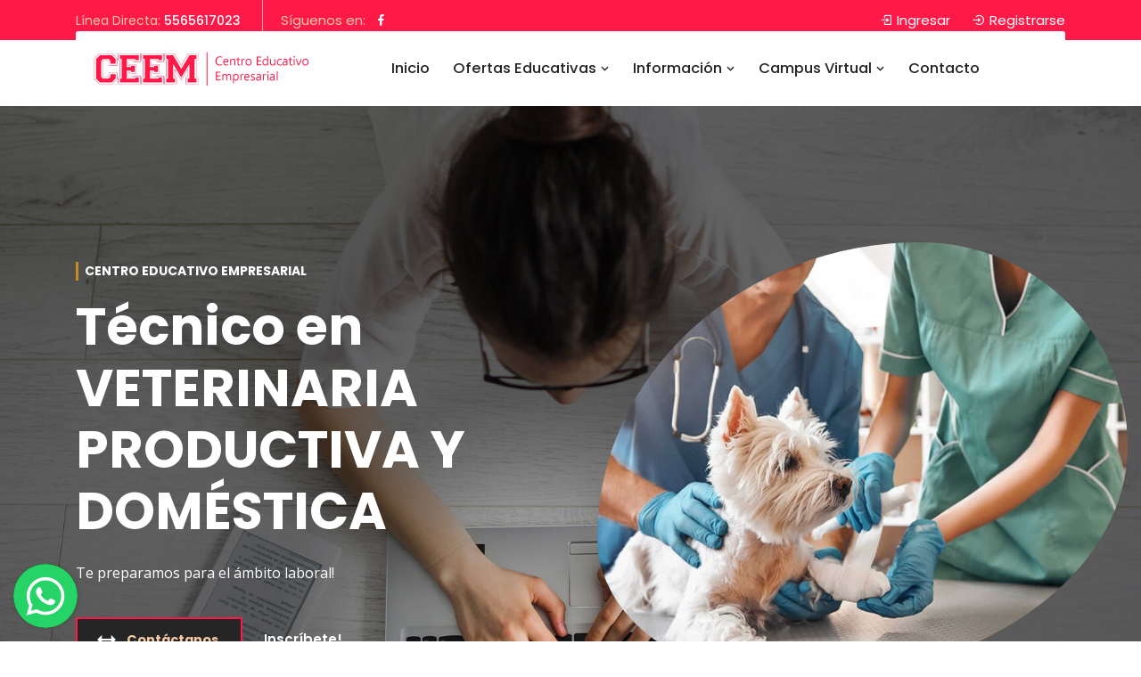

--- FILE ---
content_type: text/html; charset=utf-8
request_url: http://www.centroeducativo-empresarial.com/oferta.aspx?id=jh9+tDAQVKLfnoUWY33YqQ==
body_size: 68852
content:


<!DOCTYPE html>

<html xmlns="http://www.w3.org/1999/xhtml">
<head><meta name="robots" content="index,follow" />
<meta name="description" content="  Técnico en VETERINARIA PRODUCTIVA Y DOMÉSTICA"/>

<meta name="author" content="ceem" /><meta name="keywords" content="tecnico, curso, especialidad, estudia en linea, prepa, master" /><meta name="description" content="Centro Educativo Empresarial. Formación profesional de excelencia educativa." /><meta http-equiv="Content-Type" content="text/html; charset=utf-8" /><meta http-equiv="X-UA-Compatible" content="IE=edge" /><meta name="viewport" content="width=device-width, initial-scale=1" /><title>
  Técnico en VETERINARIA PRODUCTIVA Y DOMÉSTICA	 - Centro Educativo Empresarial
</title>

        <!-- Favicon and Touch Icons -->
		<link rel="stylesheet" href="ednuv/assets/css/bootstrap..min.css" /><link rel="stylesheet" href="ednuv/assets/css/boxicons.min.css" /><link rel="stylesheet" href="ednuv/assets/css/flaticon.css" /><link rel="stylesheet" href="ednuv/assets/css/owl.carousel.min.css" /><link rel="stylesheet" href="ednuv/assets/css/odometer.min.css" /><link rel="stylesheet" href="ednuv/assets/css/meanmenu.min.css" /><link rel="stylesheet" href="ednuv/assets/css/animate.min.css" /><link rel="stylesheet" href="ednuv/assets/css/nice-select.min.css" /><link rel="stylesheet" href="ednuv/assets/css/viewer.min.css" /><link rel="stylesheet" href="ednuv/assets/css/slick.min.css" /><link rel="stylesheet" href="ednuv/assets/css/magnific-popup.min.css" /><link href="cookies/cookies.css" rel="stylesheet" type="text/css" /><link rel="stylesheet" href="ednuv/assets/css/style.css" /><link rel="stylesheet" href="ednuv/assets/css/responsive.css" /><link rel="icon" type="image/png" href="ednuv/assets/img/favicon2.png" />    <!--Start of Tawk.to Script--> <script type='text/javascript'>     var Tawk_API = Tawk_API || {}, Tawk_LoadStart = new Date();     (function () {         var s1 = document.createElement('script'), s0 = document.getElementsByTagName('script')[0];         s1.async = true;         s1.src='https://embed.tawk.to/5b15799d8859f57bdc7bd501/default';         s1.charset = 'UTF-8';         s1.setAttribute('crossorigin', '*');         s0.parentNode.insertBefore(s1, s0);     })(); </script> <!--End of Tawk.to Script--></head>
<body class="">
	<form name="form1" method="post" action="./oferta.aspx?id=jh9+tDAQVKLfnoUWY33YqQ%3d%3d" id="form1">
<div>
<input type="hidden" name="__VIEWSTATE" id="__VIEWSTATE" value="/wEPDwUJMjI5NjI5ODE2ZGRwnLl/OAyrGBQr3crtrdTn/4cUwsq2e4yFm72JDjH1mw==" />
</div>

<div>

	<input type="hidden" name="__VIEWSTATEGENERATOR" id="__VIEWSTATEGENERATOR" value="DBA0D6ED" />
</div>
	 <!-- HEADER -->
	   <div class='preloader'>  <div class='loader'>  <div class='shadow'></div>  <div class='box'></div>  </div>  </div>  <header class='header-area p-relative'>  <div class='top-header top-header-style-four'>  <div class='container'>  <div class='row align-items-center'>  <div class='col-lg-8 col-md-8'>  <ul class='top-header-contact-info'>  <li>  Línea Directa:  <a href='tel:5565617023'>5565617023</a>  </li>  </ul>  <div class='top-header-social'>  <span>Síguenos en:</span>  <a href='https://www.facebook.com/centroeducativomx' target='_blank'><i class='bx bxl-facebook'></i></a>  </div>  </div>  <div class='col-lg-4 col-md-4'>  <ul class='top-header-login-register'>  <li><a href='ingresar.aspx'><i class='bx bx-log-in'></i> Ingresar</a></li>  <li><a href='inscribirse.aspx'><i class='bx bx-log-in-circle'></i> Registrarse</a></li>  </ul>  </div>  </div>  </div>  </div>     <div class='navbar-area'><div class='raque-responsive-nav'><div class='container'><div class='raque-responsive-menu'><div class='logo'><a href='default.aspx'><img src='ednuv/assets/img/black-logo2.png' alt='logo'></a></div></div></div></div><div class='raque-nav'><div class='container'><nav class='navbar navbar-expand-md navbar-light'><a class='navbar-brand' href='default.aspx'><img src='ednuv/assets/img/black-logo2.png' alt='logo'> </a><div class='collapse navbar-collapse mean-menu'><ul class='navbar-nav'><li class='nav-item'><a href='default.aspx' class='nav-link'>Inicio</a></li><li class='nav-item'><a href='#' class='nav-link'>Ofertas Educativas <i class='bx bx-chevron-down'></i></a><ul class='dropdown-menu'><li class='nav-item'><a href='oferta.aspx?id=UZCvpQxrjZEQZDVWHrmlCQ==' class='nav-link'>Prepa/Bachillerato en Línea</a></li><li class='nav-item'><a href='#' class='nav-link'>Carreras Salud <i class='bx bx-chevron-right'></i></a><ul class='dropdown-menu'>
<li><a href='oferta.aspx?id=aAaYxGLHTX2GmwwOF/CJaQ=='><i class='fa fa-spinner'></i> Especialista en MEDICINA ALTERNATIVA </a></li>

<li><a href='oferta.aspx?id=i/rJko4jj1zr+NMio4NfOw=='><i class='fa fa-spinner'></i> Técnico en ENFERMERIA</a></li>

<li><a href='oferta.aspx?id=wGcsCSwdFBKgNunu0253Lg=='><i class='fa fa-spinner'></i> Técnico en FARMACEUTICA</a></li>

<li><a href='oferta.aspx?id=wYxByqLs835V0M9i2Atvgw=='><i class='fa fa-spinner'></i> Técnico en LABORATORISTA CLINICO</a></li>

<li><a href='oferta.aspx?id=MFimuQsi46/Za4xybAmCQw=='><i class='fa fa-spinner'></i> Técnico en NUTRICION</a></li>

<li><a href='oferta.aspx?id=G6TOBVEtGtOjfR2eNG8/ew=='><i class='fa fa-spinner'></i> Técnico en SALUD E HIGIENE INDUSTRIAL</a></li>

<li><a href='oferta.aspx?id=V52KH87xByrXgqI4o7tYSQ=='><i class='fa fa-spinner'></i> Técnico en TERAPIA FÍSICA</a></li>

<li><a href='oferta.aspx?id=jh9+tDAQVKLfnoUWY33YqQ=='><i class='fa fa-spinner'></i> Técnico en VETERINARIA PRODUCTIVA Y DOMÉSTICA</a></li>
 </ul></li><li class='nav-item'><a href='#' class='nav-link'>Carreras Educativas e Investigación <i class='bx bx-chevron-right'></i></a><ul class='dropdown-menu'>
<li><a href='oferta.aspx?id=DoNnhYT5jdR4libT5WPdmQ=='><i class='fa fa-spinner'></i> Técnico en CRIMINALISTICA</a></li>

<li><a href='oferta.aspx?id=u5rXc8Tord1bMUSAYMOAmg=='><i class='fa fa-spinner'></i> Técnico en CRIMINOLOGÍA</a></li>

<li><a href='oferta.aspx?id=O53ryB38rECjjIanhH+7yQ=='><i class='fa fa-spinner'></i> Técnico en DERECHO GENERAL</a></li>

<li><a href='oferta.aspx?id=yIE5XX20q2wBTIKKCp9o7A=='><i class='fa fa-spinner'></i> Técnico en PEDAGOGÍA EDUCATIVA</a></li>
 </ul><li class='nav-item'><a href='#' class='nav-link'>Carreras Adtvas y Tecnología <i class='bx bx-chevron-right'></i></a><ul class='dropdown-menu'>
<li><a href='oferta.aspx?id=W338G2eDQDLDfpZ8sPHQpA=='><i class='fa fa-spinner'></i> Técnico en ADMINISTRACION DE EMPRESAS</a></li>

<li><a href='oferta.aspx?id=GkI1uP7Hr/Fi1q05FNdvJw=='><i class='fa fa-spinner'></i> Técnico en COMPUTACIÓN Y REDES</a></li>

<li><a href='oferta.aspx?id=IGtdsdrz8MGhC0bqwuRwPw=='><i class='fa fa-spinner'></i> Técnico en CONTABILIDAD Y FINANZAS</a></li>

<li><a href='oferta.aspx?id=YL5qiYMfIycE+1x1pru17A=='><i class='fa fa-spinner'></i> Técnico en CONTROL DE CALIDAD</a></li>

<li><a href='oferta.aspx?id=KrIH3yvqoniPZ5ld2xf2/Q=='><i class='fa fa-spinner'></i> Técnico en DESARROLLO DE SOFTWARE</a></li>

<li><a href='oferta.aspx?id=sLoLbZC6/PPzvGtpZqduog=='><i class='fa fa-spinner'></i> Técnico en INTELIGENCIA ARTIFICIAL</a></li>

<li><a href='oferta.aspx?id=r2mHWKd0OrSEyvIUYQjuVQ=='><i class='fa fa-spinner'></i> Técnico en LOGISTICA  EMPRESARIAL</a></li>

<li><a href='oferta.aspx?id=JswVQIKF3DprHehAF3Va0A=='><i class='fa fa-spinner'></i> Técnico en RECURSOS HUMANOS</a></li>
 </ul><li class='nav-item'><a href='#' class='nav-link'>Carreras Humanidades<i class='bx bx-chevron-right'></i></a><ul class='dropdown-menu'>
<li><a href='oferta.aspx?id=687fn6fFat3sP+w1XOht+w=='><i class='fa fa-spinner'></i> Técnico en INFLUENCER DE CONTENIDO</a></li>

<li><a href='oferta.aspx?id=mevzqfKKMmOJU0J6MDAuFQ=='><i class='fa fa-spinner'></i> Técnico en REDES SOCIALES</a></li>

<li><a href='oferta.aspx?id=QYKPIPc6bASAm6Iof3qWmQ=='><i class='fa fa-spinner'></i> Técnico en TATUAJE PROFESIONAL</a></li>
 </ul></li></ul> <li class='nav-item'><a href='#' class='nav-link'>Información <i class='bx bx-chevron-down'></i></a><ul class='dropdown-menu'><li class='nav-item'><a href='acercade.aspx' class='nav-link'>Acerca del Centro Educativo</a></li><li class='nav-item'><a href='preguntas.aspx' class='nav-link'>Preguntas Frecuentes</a></li><li class='nav-item'><a href='comentarios.aspx' class='nav-link'>Comentarios de Alumnos</a></li><li class='nav-item'><a href='bolsaempleo.aspx' class='nav-link'>Bolsa de Empleo Egresados</a></li></ul> <li class='nav-item'><a href='#' class='nav-link'>Campus Virtual <i class='bx bx-chevron-down'></i></a><ul class='dropdown-menu'><li class='nav-item'><a href='ingresar.aspx' class='nav-link'>Ingresar</a></li><li class='nav-item'><a href='inscribirse.aspx' class='nav-link'>Inscribete Gratis!</a></li><li class='nav-item'><a href='certificado.aspx' class='nav-link'>Consultar Certificado</a></li></ul></li><li class='nav-item'><a href='campus_cdmx.aspx' class='nav-link'>Contacto</a></li></ul></div></nav></div></div></div></header>
   <!-- Start main-content -->


   <div class="hero-banner">
	<div class="d-table">
	<div class="d-table-cell">
	<div class="container-fluid">
	<div class="row align-items-center">
	<div class="col-lg-6 col-md-12">
	<div class="hero-banner-content">
	<span class="sub-title">Centro Educativo Empresarial</span>
	<h1>  Técnico en VETERINARIA PRODUCTIVA Y DOMÉSTICA</h1>
	<p>Te preparamos para el ámbito laboral!</p>
	<div class="btn-box">
	<a href="oficinas.aspx" class="default-btn"><i class='bx bx-move-horizontal icon-arrow before'></i><span class="label">Contáctanos</span><i class="bx bx-move-horizontal icon-arrow after"></i></a>
	<a href="inscribirse.aspx" class="optional-btn">Inscríbete!</a>
	</div>
	</div>
	</div>
	<div class="col-lg-6 col-md-12">
	<div class="hero-banner-image text-center">
		 <img src='backend/programas/infoweb/231121102144.jpg' alt='image'>
	</div>
	</div>
	</div>
	</div>
	</div>
	</div>
	</div>
   


	
	<section class="courses-details-area pt-100 pb-70">
	<div class="container">
	<div class="courses-details-header">
	<div class="row align-items-center">
	<div class="col-lg-8">
	<div class="courses-title">
	 <h2>  Técnico en VETERINARIA PRODUCTIVA Y DOMÉSTICA</h2>
	</div>
	<div class="courses-meta">
	<ul>
	<li>
	<i class='bx bx-folder-open'></i>
	<span>Categoria</span>
	<a>  Técnico</a>
	</li>
	<li>
	<i class='bx bx-group'></i>
	<span>Modalidad</span>
	<a href="#">En Línea</a>
	</li>
	<li>
	<i class='bx bx-calendar'></i>
	<span>Duración</span>
	<a href="#">4 MESES</a>
	</li>
	</ul>
	</div>
	</div>
	<div class="col-lg-4">
	<div class="courses-price">
	<div class="courses-review">
	<div class="review-stars">
	<i class='bx bxs-star'></i>
	<i class='bx bxs-star'></i>
	<i class='bx bxs-star'></i>
	<i class='bx bxs-star'></i>
	<i class='bx bxs-star'></i>
	</div>
	<span class="reviews-total d-inline-block">4 Pagos Parciales de</span>
	</div>
	<div class="product-details-desc">
	<div class="price">
		<span class="new-price">$ 850 MXN </span>
		<span class="old-price">$ 1700</span>
	</div>
	</div>
	
	</div>
	</div>
	</div>
	</div>
	<div class="row">
	<div class="col-lg-8">
	<div class="courses-details-image text-center">
			<div class="faq-video">
					 <img src='backend/programas/infoweb/231121102144.jpg' alt='image'><iframe allowfullscreen="allowfullscreen" scrolling="no" class="fp-iframe" src="https://heyzine.com/flip-book/219b2a0cb2.html" style="border: 1px solid lightgray; width: 100%; height: 400px;"></iframe>
			</div>
	</div>
	<div class="courses-details-desc">
		<h4><i class="fa fa-bookmark text-danger"></i> Objetivo</h4></br>
<p>Ser <strong>Técnico en Veterinaria Productiva y Doméstica</strong> está diseñado para formar los conocimientos y habilidades necesarios para apoyar y reforzar las labores profesionales de un veterinario. Estos conocimientos son esenciales para la prevención, diagnóstico y tratamiento de enfermedades, así como para garantizar la sanidad, alimentación, anatomía, reproducción y manejo adecuado de animales domésticos.</p>

<p>Además, el programa prepara a los estudiantes para desempeñarse en el ámbito productivo, aplicando técnicas de desarrollo en las distintas etapas del proceso de producción animal, siempre con base en sistemas de aseguramiento de calidad y bienestar animal.</p>

<p>El programa consta de 5 asignaturas, cada uno con temas especializados que se desarrollan mediante actividades prácticas y evaluaciones.</p>

<p>Durante tu formación, adquirirás habilidades esenciales para el cuidado integral de animales tanto en entornos productivos como domésticos. Esto incluye conocimientos sobre salud animal, producción, nutrición, medicina preventiva, bienestar animal, clínica veterinaria, zootecnia, epidemiología, patología y reproducción animal, todo con el objetivo de garantizar la salud, el bienestar y un manejo eficiente de los animales, tanto en la producción de alimentos como en el ámbito doméstico.</p>
<hr>
		</div>
	<div class="courses-details-desc">
	<h4><i class="fa fa-globe text-danger"></i> Acreditaciones</h4></br>
<p>Al concluir Técnico en Veterinaria Productiva y Doméstica podrás obtener:</p>
<ul>
<li><i class="fa fa-check text-danger"></i> Certificado.</ol>
<li><i class="fa fa-check text-danger"></i> Constancia de Estudios.</ol>
<li><i class="fa fa-check text-danger"></i> Boleta de Calificaciones.</ol>
</ul>

<p>Contará con una clave de validación, el cual podrá ser consultado en nuestro sitio web.</p>
<h4><i class="fa fa-user text-danger"></i> Perfil del egresado</h4></br>
<p>En empresas publicas o privadas podrás desempeñarte como:</p>
<ul>

<li><i class="fa fa-check text-danger"></i> Auxiliar en Clínicas y Hospitales Veterinarios.</li>
<li><i class="fa fa-check text-danger"></i> Asistente en Zoológicos y Reservas.</li>
<li><i class="fa fa-check text-danger"></i> Apoyo en Centros de Recuperación.</li>
<li><i class="fa fa-check text-danger"></i> Auxiliar en Escuelas de Adiestramiento.</li>
<li><i class="fa fa-check text-danger"></i> Asistente en Criaderos de Animales.</li>
<li><i class="fa fa-check text-danger"></i> Apoyo en Estéticas de Animales.</li>
<li><i class="fa fa-check text-danger"></i> Auxiliar en Centros de Adopción Animal.</li>
<li><i class="fa fa-check text-danger"></i> Asistente en Tiendas de Animales.</li>

</ul><hr>
</ul>

<p>Tu formación te permitirá desempeñar un papel crucial en el cuidado integral de los animales y en la mejora de la producción animal, siempre con un enfoque en la calidad y el bienestar de los mismos.</p>
<p>Este proceso formativo, que no solo te brindará conocimientos técnicos y prácticos, sino también la oportunidad de contribuir al bienestar animal y al desarrollo de la producción animal de manera responsable y eficiente.</p>

<p>&#10004; Salud y medicina preventiva: prevención y tratamiento de enfermedades en animales domésticos y de producción.</p>
<p>&#10004; Nutrición y producción animal: conocimientos sobre las mejores prácticas para garantizar la alimentación adecuada y el desarrollo de los animales en diferentes etapas de producción.</p>
<p>&#10004; Manejo de la reproducción animal: comprensión de los procesos reproductivos y su aplicación para mejorar la eficiencia en la cría de animales.</p>
<p>&#10004; Bienestar animal: habilidades para garantizar condiciones de vida óptimas para los animales, tanto en ambientes domésticos como en granjas.</p>
<p>&#10004; Clínica veterinaria y zootecnia: formación en el cuidado clínico de los animales y en las prácticas relacionadas con la ciencia de la producción animal.</p>
<p>&#10004; Epidemiología y patología animal: estudios para identificar y controlar enfermedades que puedan afectar a los animales, previniendo su propagación.</p>
<p>&#10004; Técnicas de aseguramiento de calidad: conocimientos en sistemas de gestión de calidad para garantizar la sanidad y el bienestar animal en todos los procesos.</p>

</ul>
</br><p>
<strong> ¡Con tu esfuerzo y compromiso, serás un profesional clave para mejorar la salud y el bienestar de los animales en una variedad de contextos!</p></strong>
</ul><hr>
	
	<h3>Plan de Estudios</h3>
	<div class="courses-accordion">
	<ul class="accordion">
		
 <li class='accordion-item'>  <a class='accordion-title active' href='javascript:void(0)'>  <i class='bx bx-chevron-down'></i>  1: ASIGNATURA: VETERINARIA DOMÉSTICA  </a>  <div class='accordion-content  show'>  <ul class='courses-lessons'> 
	<li class='single-lessons'> <div class='d-md-flex d-lg-flex align-items-center'> <span class='number'>1.1</span> <a  class='lessons-title'>Introducción a la zootecnia.</a> </div> <div class='lessons-info'> <a  class='attrachment-video popup-youtube' ><i class='bx bx-play-circle'></i> Video</a></div> </li>
	<li class='single-lessons'> <div class='d-md-flex d-lg-flex align-items-center'> <span class='number'>1.2</span> <a  class='lessons-title'>Anatomía veterinaria.</a> </div> <div class='lessons-info'> <a  class='attrachment-video popup-youtube' ><i class='bx bx-play-circle'></i> Video</a></div> </li>
	<li class='single-lessons'> <div class='d-md-flex d-lg-flex align-items-center'> <span class='number'>1.3</span> <a  class='lessons-title'>Actividad I</a> </div> <div class='lessons-info'> <a  class='attrachment-video' ><i class='bx bx-file'></i> Evaluación</a></div> </li>
	<li class='single-lessons'> <div class='d-md-flex d-lg-flex align-items-center'> <span class='number'>1.4</span> <a  class='lessons-title'>Nutrición animal.</a> </div> <div class='lessons-info'> <a  class='attrachment-video popup-youtube' ><i class='bx bx-play-circle'></i> Video</a></div> </li>
	<li class='single-lessons'> <div class='d-md-flex d-lg-flex align-items-center'> <span class='number'>1.5</span> <a  class='lessons-title'>Zootecnia para perros y gatos.</a> </div> <div class='lessons-info'> <a  class='attrachment-video popup-youtube' ><i class='bx bx-play-circle'></i> Video</a></div> </li>
	<li class='single-lessons'> <div class='d-md-flex d-lg-flex align-items-center'> <span class='number'>1.6</span> <a  class='lessons-title'>Actividad II</a> </div> <div class='lessons-info'> <a  class='attrachment-video' ><i class='bx bx-file'></i> Evaluación</a></div> </li>
	<li class='single-lessons'> <div class='d-md-flex d-lg-flex align-items-center'> <span class='number'>1.7</span> <a  class='lessons-title'>Recepción de animales domésticos.</a> </div> <div class='lessons-info'> <a  class='attrachment-video popup-youtube' ><i class='bx bx-play-circle'></i> Video</a></div> </li>
	<li class='single-lessons'> <div class='d-md-flex d-lg-flex align-items-center'> <span class='number'>1.8</span> <a  class='lessons-title'>Actividad III</a> </div> <div class='lessons-info'> <a  class='attrachment-video' ><i class='bx bx-file'></i> Evaluación</a></div> </li>
	<li class='single-lessons'> <div class='d-md-flex d-lg-flex align-items-center'> <span class='number'>1.9</span> <a  class='lessons-title'>Etología Canina y Felina.</a> </div> <div class='lessons-info'> <a  class='attrachment-video popup-youtube' ><i class='bx bx-play-circle'></i> Video</a></div> </li>
	<li class='single-lessons'> <div class='d-md-flex d-lg-flex align-items-center'> <span class='number'>1.10</span> <a  class='lessons-title'>Origen y Taxonomía Canina.</a> </div> <div class='lessons-info'> <a  class='attrachment-video popup-youtube' ><i class='bx bx-play-circle'></i> Video</a></div> </li>
	<li class='single-lessons'> <div class='d-md-flex d-lg-flex align-items-center'> <span class='number'>1.11</span> <a  class='lessons-title'>Morfología Felina.</a> </div> <div class='lessons-info'> <a  class='attrachment-video popup-youtube' ><i class='bx bx-play-circle'></i> Video</a></div> </li>
	<li class='single-lessons'> <div class='d-md-flex d-lg-flex align-items-center'> <span class='number'>1.12</span> <a  class='lessons-title'>Actividad IV</a> </div> <div class='lessons-info'> <a  class='attrachment-video' ><i class='bx bx-file'></i> Evaluación</a></div> </li>
	<li class='single-lessons'> <div class='d-md-flex d-lg-flex align-items-center'> <span class='number'>1.13</span> <a  class='lessons-title'>Etología Aviar.</a> </div> <div class='lessons-info'> <a  class='attrachment-video popup-youtube' ><i class='bx bx-play-circle'></i> Video</a></div> </li>
	<li class='single-lessons'> <div class='d-md-flex d-lg-flex align-items-center'> <span class='number'>1.14</span> <a  class='lessons-title'>Peluquería: estética canina.</a> </div> <div class='lessons-info'> <a  class='attrachment-video popup-youtube' ><i class='bx bx-play-circle'></i> Video</a></div> </li>
	<li class='single-lessons'> <div class='d-md-flex d-lg-flex align-items-center'> <span class='number'>1.15</span> <a  class='lessons-title'>Beneficios de la peluquería felina.</a> </div> <div class='lessons-info'> <a  class='attrachment-video popup-youtube' ><i class='bx bx-play-circle'></i> Video</a></div> </li>
	<li class='single-lessons'> <div class='d-md-flex d-lg-flex align-items-center'> <span class='number'>1.16</span> <a  class='lessons-title'>Actividad V</a> </div> <div class='lessons-info'> <a  class='attrachment-video' ><i class='bx bx-file'></i> Evaluación</a></div> </li>
	<li class='single-lessons'> <div class='d-md-flex d-lg-flex align-items-center'> <span class='number'>1.17</span> <a  class='lessons-title'>Actividad VI</a> </div> <div class='lessons-info'> <a  class='attrachment-video' ><i class='bx bx-file'></i> Evaluación</a></div> </li></ul> </div> </li>
 <li class='accordion-item'>  <a class='accordion-title ' href='javascript:void(0)'>  <i class='bx bx-chevron-down'></i>  2: ASIGNATURA: VETERINARIA CLÍNICA I  </a>  <div class='accordion-content  '>  <ul class='courses-lessons'> 
	<li class='single-lessons'> <div class='d-md-flex d-lg-flex align-items-center'> <span class='number'>2.1</span> <a  class='lessons-title'>Parasitología veterinaria.</a> </div> <div class='lessons-info'> <a  class='attrachment-video popup-youtube' ><i class='bx bx-play-circle'></i> Video</a></div> </li>
	<li class='single-lessons'> <div class='d-md-flex d-lg-flex align-items-center'> <span class='number'>2.2</span> <a  class='lessons-title'>Bacteriología y micología veterinarias.</a> </div> <div class='lessons-info'> <a  class='attrachment-video popup-youtube' ><i class='bx bx-play-circle'></i> Video</a></div> </li>
	<li class='single-lessons'> <div class='d-md-flex d-lg-flex align-items-center'> <span class='number'>2.3</span> <a  class='lessons-title'>Actividad I</a> </div> <div class='lessons-info'> <a  class='attrachment-video' ><i class='bx bx-file'></i> Evaluación</a></div> </li>
	<li class='single-lessons'> <div class='d-md-flex d-lg-flex align-items-center'> <span class='number'>2.4</span> <a  class='lessons-title'>Administración de medicamentos en especie animal.</a> </div> <div class='lessons-info'> <a  class='attrachment-video popup-youtube' ><i class='bx bx-play-circle'></i> Video</a></div> </li>
	<li class='single-lessons'> <div class='d-md-flex d-lg-flex align-items-center'> <span class='number'>2.5</span> <a  class='lessons-title'>Biología celular veterinaria.</a> </div> <div class='lessons-info'> <a  class='attrachment-video popup-youtube' ><i class='bx bx-play-circle'></i> Video</a></div> </li>
	<li class='single-lessons'> <div class='d-md-flex d-lg-flex align-items-center'> <span class='number'>2.6</span> <a  class='lessons-title'>Actividad II</a> </div> <div class='lessons-info'> <a  class='attrachment-video' ><i class='bx bx-file'></i> Evaluación</a></div> </li>
	<li class='single-lessons'> <div class='d-md-flex d-lg-flex align-items-center'> <span class='number'>2.7</span> <a  class='lessons-title'>Biología tisular.</a> </div> <div class='lessons-info'> <a  class='attrachment-video popup-youtube' ><i class='bx bx-play-circle'></i> Video</a></div> </li>
	<li class='single-lessons'> <div class='d-md-flex d-lg-flex align-items-center'> <span class='number'>2.8</span> <a  class='lessons-title'>Genética y mejoramiento animal.</a> </div> <div class='lessons-info'> <a  class='attrachment-video popup-youtube' ><i class='bx bx-play-circle'></i> Video</a></div> </li>
	<li class='single-lessons'> <div class='d-md-flex d-lg-flex align-items-center'> <span class='number'>2.9</span> <a  class='lessons-title'>Actividad III</a> </div> <div class='lessons-info'> <a  class='attrachment-video' ><i class='bx bx-file'></i> Evaluación</a></div> </li>
	<li class='single-lessons'> <div class='d-md-flex d-lg-flex align-items-center'> <span class='number'>2.10</span> <a  class='lessons-title'>Imagenología veterinaria.</a> </div> <div class='lessons-info'> <a  class='attrachment-video popup-youtube' ><i class='bx bx-play-circle'></i> Video</a></div> </li>
	<li class='single-lessons'> <div class='d-md-flex d-lg-flex align-items-center'> <span class='number'>2.11</span> <a  class='lessons-title'>Inmunología veterinaria.</a> </div> <div class='lessons-info'> <a  class='attrachment-video popup-youtube' ><i class='bx bx-play-circle'></i> Video</a></div> </li>
	<li class='single-lessons'> <div class='d-md-flex d-lg-flex align-items-center'> <span class='number'>2.12</span> <a  class='lessons-title'>Actividad IV</a> </div> <div class='lessons-info'> <a  class='attrachment-video' ><i class='bx bx-file'></i> Evaluación</a></div> </li>
	<li class='single-lessons'> <div class='d-md-flex d-lg-flex align-items-center'> <span class='number'>2.13</span> <a  class='lessons-title'>Metodología diagnostica.</a> </div> <div class='lessons-info'> <a  class='attrachment-video popup-youtube' ><i class='bx bx-play-circle'></i> Video</a></div> </li>
	<li class='single-lessons'> <div class='d-md-flex d-lg-flex align-items-center'> <span class='number'>2.14</span> <a  class='lessons-title'>Evaluación I</a> </div> <div class='lessons-info'> <a  class='attrachment-video' ><i class='bx bx-file'></i> Evaluación</a></div> </li>
	<li class='single-lessons'> <div class='d-md-flex d-lg-flex align-items-center'> <span class='number'>2.15</span> <a  class='lessons-title'>Actividad V</a> </div> <div class='lessons-info'> <a  class='attrachment-video' ><i class='bx bx-file'></i> Evaluación</a></div> </li></ul> </div> </li>
 <li class='accordion-item'>  <a class='accordion-title ' href='javascript:void(0)'>  <i class='bx bx-chevron-down'></i>  3: ASIGNATURA: VETERINARIA CLÍNICA II  </a>  <div class='accordion-content  '>  <ul class='courses-lessons'> 
	<li class='single-lessons'> <div class='d-md-flex d-lg-flex align-items-center'> <span class='number'>3.1</span> <a  class='lessons-title'>Primeros auxilios.</a> </div> <div class='lessons-info'> <a  class='attrachment-video popup-youtube' ><i class='bx bx-play-circle'></i> Video</a></div> </li>
	<li class='single-lessons'> <div class='d-md-flex d-lg-flex align-items-center'> <span class='number'>3.2</span> <a  class='lessons-title'>Fisiología veterinaria.</a> </div> <div class='lessons-info'> <a  class='attrachment-video popup-youtube' ><i class='bx bx-play-circle'></i> Video</a></div> </li>
	<li class='single-lessons'> <div class='d-md-flex d-lg-flex align-items-center'> <span class='number'>3.3</span> <a  class='lessons-title'>Actividad I</a> </div> <div class='lessons-info'> <a  class='attrachment-video' ><i class='bx bx-file'></i> Evaluación</a></div> </li>
	<li class='single-lessons'> <div class='d-md-flex d-lg-flex align-items-center'> <span class='number'>3.4</span> <a  class='lessons-title'>Radiología diagnostica.</a> </div> <div class='lessons-info'> <a  class='attrachment-video popup-youtube' ><i class='bx bx-play-circle'></i> Video</a></div> </li>
	<li class='single-lessons'> <div class='d-md-flex d-lg-flex align-items-center'> <span class='number'>3.5</span> <a  class='lessons-title'>Patología general veterinaria.</a> </div> <div class='lessons-info'> <a  class='attrachment-video popup-youtube' ><i class='bx bx-play-circle'></i> Video</a></div> </li>
	<li class='single-lessons'> <div class='d-md-flex d-lg-flex align-items-center'> <span class='number'>3.6</span> <a  class='lessons-title'>Actividad II</a> </div> <div class='lessons-info'> <a  class='attrachment-video' ><i class='bx bx-file'></i> Evaluación</a></div> </li>
	<li class='single-lessons'> <div class='d-md-flex d-lg-flex align-items-center'> <span class='number'>3.7</span> <a  class='lessons-title'>Virología y enfermedades virales de los animales domésticos.</a> </div> <div class='lessons-info'> <a  class='attrachment-video popup-youtube' ><i class='bx bx-play-circle'></i> Video</a></div> </li>
	<li class='single-lessons'> <div class='d-md-flex d-lg-flex align-items-center'> <span class='number'>3.8</span> <a  class='lessons-title'>Patología clínica veterinaria.</a> </div> <div class='lessons-info'> <a  class='attrachment-video popup-youtube' ><i class='bx bx-play-circle'></i> Video</a></div> </li>
	<li class='single-lessons'> <div class='d-md-flex d-lg-flex align-items-center'> <span class='number'>3.9</span> <a  class='lessons-title'>Actividad III</a> </div> <div class='lessons-info'> <a  class='attrachment-video' ><i class='bx bx-file'></i> Evaluación</a></div> </li>
	<li class='single-lessons'> <div class='d-md-flex d-lg-flex align-items-center'> <span class='number'>3.10</span> <a  class='lessons-title'>Patología clínica veterinaria.</a> </div> <div class='lessons-info'> <a  class='attrachment-video popup-youtube' ><i class='bx bx-play-circle'></i> Video</a></div> </li>
	<li class='single-lessons'> <div class='d-md-flex d-lg-flex align-items-center'> <span class='number'>3.11</span> <a  class='lessons-title'>Enfermedades parasitarias.</a> </div> <div class='lessons-info'> <a  class='attrachment-video popup-youtube' ><i class='bx bx-play-circle'></i> Video</a></div> </li>
	<li class='single-lessons'> <div class='d-md-flex d-lg-flex align-items-center'> <span class='number'>3.12</span> <a  class='lessons-title'>Actividad lV</a> </div> <div class='lessons-info'> <a  class='attrachment-video' ><i class='bx bx-file'></i> Evaluación</a></div> </li>
	<li class='single-lessons'> <div class='d-md-flex d-lg-flex align-items-center'> <span class='number'>3.13</span> <a  class='lessons-title'>Epidemiología veterinaria.</a> </div> <div class='lessons-info'> <a  class='attrachment-video popup-youtube' ><i class='bx bx-play-circle'></i> Video</a></div> </li>
	<li class='single-lessons'> <div class='d-md-flex d-lg-flex align-items-center'> <span class='number'>3.14</span> <a  class='lessons-title'>Farmacología veterinaria.</a> </div> <div class='lessons-info'> <a  class='attrachment-video popup-youtube' ><i class='bx bx-play-circle'></i> Video</a></div> </li>
	<li class='single-lessons'> <div class='d-md-flex d-lg-flex align-items-center'> <span class='number'>3.15</span> <a  class='lessons-title'>Actividad V</a> </div> <div class='lessons-info'> <a  class='attrachment-video' ><i class='bx bx-file'></i> Evaluación</a></div> </li>
	<li class='single-lessons'> <div class='d-md-flex d-lg-flex align-items-center'> <span class='number'>3.16</span> <a  class='lessons-title'>Actividad VI</a> </div> <div class='lessons-info'> <a  class='attrachment-video' ><i class='bx bx-file'></i> Evaluación</a></div> </li></ul> </div> </li>
 <li class='accordion-item'>  <a class='accordion-title ' href='javascript:void(0)'>  <i class='bx bx-chevron-down'></i>  4: ASIGNATURA: VETERINARIA PRODUCTIVA  </a>  <div class='accordion-content  '>  <ul class='courses-lessons'> 
	<li class='single-lessons'> <div class='d-md-flex d-lg-flex align-items-center'> <span class='number'>4.1</span> <a  class='lessons-title'>Economía pecuaria.</a> </div> <div class='lessons-info'> <a  class='attrachment-video popup-youtube' ><i class='bx bx-play-circle'></i> Video</a></div> </li>
	<li class='single-lessons'> <div class='d-md-flex d-lg-flex align-items-center'> <span class='number'>4.2</span> <a  class='lessons-title'>Desarrollo rural sustentable.</a> </div> <div class='lessons-info'> <a  class='attrachment-video popup-youtube' ><i class='bx bx-play-circle'></i> Video</a></div> </li>
	<li class='single-lessons'> <div class='d-md-flex d-lg-flex align-items-center'> <span class='number'>4.3</span> <a  class='lessons-title'>Actividad I</a> </div> <div class='lessons-info'> <a  class='attrachment-video' ><i class='bx bx-file'></i> Evaluación</a></div> </li>
	<li class='single-lessons'> <div class='d-md-flex d-lg-flex align-items-center'> <span class='number'>4.4</span> <a  class='lessons-title'>Producción de forrajes.</a> </div> <div class='lessons-info'> <a  class='attrachment-video popup-youtube' ><i class='bx bx-play-circle'></i> Video</a></div> </li>
	<li class='single-lessons'> <div class='d-md-flex d-lg-flex align-items-center'> <span class='number'>4.5</span> <a  class='lessons-title'>Reproducción animal.</a> </div> <div class='lessons-info'> <a  class='attrachment-video popup-youtube' ><i class='bx bx-play-circle'></i> Video</a></div> </li>
	<li class='single-lessons'> <div class='d-md-flex d-lg-flex align-items-center'> <span class='number'>4.6</span> <a  class='lessons-title'>Actividad II</a> </div> <div class='lessons-info'> <a  class='attrachment-video' ><i class='bx bx-file'></i> Evaluación</a></div> </li>
	<li class='single-lessons'> <div class='d-md-flex d-lg-flex align-items-center'> <span class='number'>4.7</span> <a  class='lessons-title'>Bases de la cría animal.</a> </div> <div class='lessons-info'> <a  class='attrachment-video popup-youtube' ><i class='bx bx-play-circle'></i> Video</a></div> </li>
	<li class='single-lessons'> <div class='d-md-flex d-lg-flex align-items-center'> <span class='number'>4.8</span> <a  class='lessons-title'>Zootecnia de ovinos.</a> </div> <div class='lessons-info'> <a  class='attrachment-video popup-youtube' ><i class='bx bx-play-circle'></i> Video</a></div> </li>
	<li class='single-lessons'> <div class='d-md-flex d-lg-flex align-items-center'> <span class='number'>4.9</span> <a  class='lessons-title'>Actividad III</a> </div> <div class='lessons-info'> <a  class='attrachment-video' ><i class='bx bx-file'></i> Evaluación</a></div> </li>
	<li class='single-lessons'> <div class='d-md-flex d-lg-flex align-items-center'> <span class='number'>4.10</span> <a  class='lessons-title'>Zootecnia de porcinos.</a> </div> <div class='lessons-info'> <a  class='attrachment-video popup-youtube' ><i class='bx bx-play-circle'></i> Video</a></div> </li>
	<li class='single-lessons'> <div class='d-md-flex d-lg-flex align-items-center'> <span class='number'>4.11</span> <a  class='lessons-title'>Zootecnia de aves.</a> </div> <div class='lessons-info'> <a  class='attrachment-video popup-youtube' ><i class='bx bx-play-circle'></i> Video</a></div> </li>
	<li class='single-lessons'> <div class='d-md-flex d-lg-flex align-items-center'> <span class='number'>4.12</span> <a  class='lessons-title'>Actividad IV</a> </div> <div class='lessons-info'> <a  class='attrachment-video' ><i class='bx bx-file'></i> Evaluación</a></div> </li>
	<li class='single-lessons'> <div class='d-md-flex d-lg-flex align-items-center'> <span class='number'>4.13</span> <a  class='lessons-title'>Zootecnia de bovinos.</a> </div> <div class='lessons-info'> <a  class='attrachment-video popup-youtube' ><i class='bx bx-play-circle'></i> Video</a></div> </li>
	<li class='single-lessons'> <div class='d-md-flex d-lg-flex align-items-center'> <span class='number'>4.14</span> <a  class='lessons-title'>Zootecnia de equinos.</a> </div> <div class='lessons-info'> <a  class='attrachment-video popup-youtube' ><i class='bx bx-play-circle'></i> Video</a></div> </li>
	<li class='single-lessons'> <div class='d-md-flex d-lg-flex align-items-center'> <span class='number'>4.15</span> <a  class='lessons-title'>Evaluación V</a> </div> <div class='lessons-info'> <a  class='attrachment-video' ><i class='bx bx-file'></i> Evaluación</a></div> </li>
	<li class='single-lessons'> <div class='d-md-flex d-lg-flex align-items-center'> <span class='number'>4.16</span> <a  class='lessons-title'>Actividad VI</a> </div> <div class='lessons-info'> <a  class='attrachment-video' ><i class='bx bx-file'></i> Evaluación</a></div> </li></ul> </div> </li>
 <li class='accordion-item'>  <a class='accordion-title ' href='javascript:void(0)'>  <i class='bx bx-chevron-down'></i>  5: ASIGNATURA: VETERINARIA SILVESTRE  </a>  <div class='accordion-content  '>  <ul class='courses-lessons'> 
	<li class='single-lessons'> <div class='d-md-flex d-lg-flex align-items-center'> <span class='number'>5.1</span> <a  class='lessons-title'>Alimentos y alimentación animal.</a> </div> <div class='lessons-info'> <a  class='attrachment-video popup-youtube' ><i class='bx bx-play-circle'></i> Video</a></div> </li>
	<li class='single-lessons'> <div class='d-md-flex d-lg-flex align-items-center'> <span class='number'>5.2</span> <a  class='lessons-title'>Actividad I</a> </div> <div class='lessons-info'> <a  class='attrachment-video' ><i class='bx bx-file'></i> Evaluación</a></div> </li>
	<li class='single-lessons'> <div class='d-md-flex d-lg-flex align-items-center'> <span class='number'>5.3</span> <a  class='lessons-title'>Bienestar animal y etología.</a> </div> <div class='lessons-info'> <a  class='attrachment-video popup-youtube' ><i class='bx bx-play-circle'></i> Video</a></div> </li>
	<li class='single-lessons'> <div class='d-md-flex d-lg-flex align-items-center'> <span class='number'>5.4</span> <a  class='lessons-title'>Manejo de pequeños mamíferos, anfibios y reptiles de compañía.</a> </div> <div class='lessons-info'> <a  class='attrachment-video popup-youtube' ><i class='bx bx-play-circle'></i> Video</a></div> </li>
	<li class='single-lessons'> <div class='d-md-flex d-lg-flex align-items-center'> <span class='number'>5.5</span> <a  class='lessons-title'>Actividad II</a> </div> <div class='lessons-info'> <a  class='attrachment-video' ><i class='bx bx-file'></i> Evaluación</a></div> </li>
	<li class='single-lessons'> <div class='d-md-flex d-lg-flex align-items-center'> <span class='number'>5.6</span> <a  class='lessons-title'>Fauna silvestre.</a> </div> <div class='lessons-info'> <a  class='attrachment-video popup-youtube' ><i class='bx bx-play-circle'></i> Video</a></div> </li>
	<li class='single-lessons'> <div class='d-md-flex d-lg-flex align-items-center'> <span class='number'>5.7</span> <a  class='lessons-title'>Anatomía básica en fauna silvestre.</a> </div> <div class='lessons-info'> <a  class='attrachment-video popup-youtube' ><i class='bx bx-play-circle'></i> Video</a></div> </li>
	<li class='single-lessons'> <div class='d-md-flex d-lg-flex align-items-center'> <span class='number'>5.8</span> <a  class='lessons-title'>Actividad III</a> </div> <div class='lessons-info'> <a  class='attrachment-video' ><i class='bx bx-file'></i> Evaluación</a></div> </li>
	<li class='single-lessons'> <div class='d-md-flex d-lg-flex align-items-center'> <span class='number'>5.9</span> <a  class='lessons-title'>Clínica y conservación de animales silvestres.</a> </div> <div class='lessons-info'> <a  class='attrachment-video popup-youtube' ><i class='bx bx-play-circle'></i> Video</a></div> </li>
	<li class='single-lessons'> <div class='d-md-flex d-lg-flex align-items-center'> <span class='number'>5.10</span> <a  class='lessons-title'>Bioética.</a> </div> <div class='lessons-info'> <a  class='attrachment-video popup-youtube' ><i class='bx bx-play-circle'></i> Video</a></div> </li>
	<li class='single-lessons'> <div class='d-md-flex d-lg-flex align-items-center'> <span class='number'>5.11</span> <a  class='lessons-title'>Actividad IV</a> </div> <div class='lessons-info'> <a  class='attrachment-video' ><i class='bx bx-file'></i> Evaluación</a></div> </li>
	<li class='single-lessons'> <div class='d-md-flex d-lg-flex align-items-center'> <span class='number'>5.12</span> <a  class='lessons-title'>Mercadotecnia para veterinarios.</a> </div> <div class='lessons-info'> <a  class='attrachment-video popup-youtube' ><i class='bx bx-play-circle'></i> Video</a></div> </li>
	<li class='single-lessons'> <div class='d-md-flex d-lg-flex align-items-center'> <span class='number'>5.13</span> <a  class='lessons-title'>Medicina preventiva y salud pública veterinaria.</a> </div> <div class='lessons-info'> <a  class='attrachment-video popup-youtube' ><i class='bx bx-play-circle'></i> Video</a></div> </li>
	<li class='single-lessons'> <div class='d-md-flex d-lg-flex align-items-center'> <span class='number'>5.14</span> <a  class='lessons-title'>Actividad  V</a> </div> <div class='lessons-info'> <a  class='attrachment-video' ><i class='bx bx-file'></i> Evaluación</a></div> </li>
	<li class='single-lessons'> <div class='d-md-flex d-lg-flex align-items-center'> <span class='number'>5.15</span> <a  class='lessons-title'>Actividad VI</a> </div> <div class='lessons-info'> <a  class='attrachment-video' ><i class='bx bx-file'></i> Evaluación</a></div> </li></ul> </div> </li>
		</ul>
	</div>

	</div>
	

	</div>
	<div class="col-lg-4">
	<div class="courses-sidebar-information">
	<ul>
	<!--<li>
	<span><i class='bx bx-certification'></i> Titulo:</span>
	Certificado CEEM
	</li>-->
		
	<li>
	<span><i class='bx bx-group'></i> Modalidad:</span>
	En Línea
	</li>
	<li>
	<span><i class='bx bxs-graduation'></i> Estudio:</span>
	1 hr diaria
	</li>
	<li>
	<span><i class='bx bx-time'></i> Duración:</span>
	4 MESES
	</li>
	<li>
	<span><i class='bx bxs-calendar'></i> Inicio Clases:</span>
	<a href="#" class="d-inline-block">INMEDIATA</a>
	</li>

	</ul>
	</div>
	<div class="courses-sidebar-syllabus">
		<div class="custom-payment-options">
			<span>Medios de Pago</span>
			<div class="payment-methods">
			<a href="#"><img src="ednuv/assets/img/payment/2.svg" alt="image"></a>
			<a href="#"><img src="ednuv/assets/img/payment/3.svg" alt="image"></a>
			<a href="#"><img src="ednuv/assets/img/payment/4.svg" alt="image"></a>
			<a href="#"><img src="ednuv/assets/img/payment/5.svg" alt="image"></a>
			<hr>
			<p><a  href='https://mpago.la/1WWwf9d' class='default-btn' title='MercadoPago' target='_blank'><i class='bx bx-cart'></i> Pagar por MERCADOPAGO</a> </p>
			<!--<p><a  href='https://mpago.la/1WWwf9d' class='default-btn' title='Paypal' target='_blank'><i class='bx bx-credit-card'></i> Pagar PAYPAL</a> </p>-->
			<div >

			<p>Una vez realizado tu pago, envía el comprobante a nuestro WhatsApp, incluyendo tu nombre completo y el programa de interés.</p>
			</div><hr>
			</div>
	</div>
	<div class="courses-sidebar-syllabus">
		<h3  class="widget-title">Requisitos</h3>
		<div class="why-you-learn">
		Estudiar nunca fue tan facil. Solo necesitas:
<ul>
<li><i class="fa fa-check text-danger"></i> 
Credencial de Elector.</ol>
<li><i class="fa fa-check text-danger"></i> 
Certificado del último grado de estudios.</ol>
<li><i class="fa fa-check text-danger"></i> 
Ser autodidacta.</ol>
</ul>
	</div>
	</div>
	<!--<div class="courses-sidebar-syllabus">
		<h3>Formación de Competencias</h3>
		
	</div>
	-->

	<!--<div class="courses-sidebar-syllabus">
		<h3>Video: ¿Cómo se Estudia en el Campus Virtual?</h3>
		<div class="faq-video">
			<img src="ednuv/assets/img/business-coaching/blog-img1.jpg" alt="image">
			<a href="https://www.youtube.com/watch?v=8a0TjXDznBg" class="video-btn popup-youtube"><i class='bx bx-play'></i></a>
			</div>
	</div>
    -->
	<div class="courses-sidebar-syllabus">
		<h3>Compatibilidad</h3>
		<p>El programa es 100% en línea y es compatible con cualquier dispositivo que tenga conexión a Internet, como dispositivos móviles, laptops, tablets y PC.</p>
	</div>
	<div class="courses-sidebar-syllabus">
		<h3>Disponibilidad</h3>
		<p>Nuestra plataforma está disponible todo el día, todos los días del año, permitiéndote estudiar en el momento que más te convenga. Para garantizar que completes el programa dentro del tiempo previsto, te sugerimos dedicar al menos una hora diaria a tus estudios.</p>
	</div>

	<div class="courses-sidebar-syllabus">
		<h3>Bolsa de Trabajo</h3>
		<p>Tenemos un convenio con una bolsa de trabajo innovadora que ofrece las mejores oportunidades laborales a nivel nacional. Este acuerdo está diseñado para facilitar la conexión de nuestros egresados con diversas empresas, apoyando su inserción exitosa en el mercado laboral.		
</p>
</div>

	<div class="courses-sidebar-syllabus">
		<h3>Comentarios de Alumnos</h3>
					<div class="feedback-slides owl-carousel owl-theme">
						
	<div class='single-feedback-box'> <p>"Poder estudiar tomar clases a mi ritmo"</p> <div class='info'> <div class='d-flex align-items-center justify-content-center'> <div class='title'> <h3>EDUARDO GABINO</h3> <span>Técnico en VETERINARIA PRODUCTIVA Y DOMÉSTICA<br>28/07/2025                    </span> </div> </div> </div> </div>
	<div class='single-feedback-box'> <p>"la accesibilidad"</p> <div class='info'> <div class='d-flex align-items-center justify-content-center'> <div class='title'> <h3>FERNANDO MIGUEL</h3> <span>Técnico en VETERINARIA PRODUCTIVA Y DOMÉSTICA<br>22/05/2025                    </span> </div> </div> </div> </div>
	<div class='single-feedback-box'> <p>"Me gusta que las actividades que dan son claras y se entienden con facilidad."</p> <div class='info'> <div class='d-flex align-items-center justify-content-center'> <div class='title'> <h3>SHADEN YAEL</h3> <span>Técnico en VETERINARIA PRODUCTIVA Y DOMÉSTICA<br>21/05/2025                    </span> </div> </div> </div> </div>
	<div class='single-feedback-box'> <p>"Cada tema como lo explican"</p> <div class='info'> <div class='d-flex align-items-center justify-content-center'> <div class='title'> <h3>ELIZABETH CAROLINA</h3> <span>Técnico en VETERINARIA PRODUCTIVA Y DOMÉSTICA<br>22/04/2025                    </span> </div> </div> </div> </div>
	<div class='single-feedback-box'> <p>"Me esta gustando el como se me esta desarrollando las clases y son claras y sencillas"</p> <div class='info'> <div class='d-flex align-items-center justify-content-center'> <div class='title'> <h3>MOSHE ISMAEL</h3> <span>Técnico en VETERINARIA PRODUCTIVA Y DOMÉSTICA<br>22/04/2025                    </span> </div> </div> </div> </div>
	<div class='single-feedback-box'> <p>"Que puedo hacer mis tareas en cualquier momento y subirlas, ya la que me permite trabajar, los que haceres del hogar y aparte estudiar, es buenísimo"</p> <div class='info'> <div class='d-flex align-items-center justify-content-center'> <div class='title'> <h3>JULISSA STEFANNY</h3> <span>Técnico en VETERINARIA PRODUCTIVA Y DOMÉSTICA<br>22/04/2025                    </span> </div> </div> </div> </div>
	<div class='single-feedback-box'> <p>"aprender mucho sobre los animales"</p> <div class='info'> <div class='d-flex align-items-center justify-content-center'> <div class='title'> <h3>YOVANI JESUS</h3> <span>Técnico en VETERINARIA PRODUCTIVA Y DOMÉSTICA<br>21/04/2025                    </span> </div> </div> </div> </div>
	<div class='single-feedback-box'> <p>"Son excelentes contenidos y los estudios a mi ritmo."</p> <div class='info'> <div class='d-flex align-items-center justify-content-center'> <div class='title'> <h3>MIGUEL ANGEL</h3> <span>Técnico en VETERINARIA PRODUCTIVA Y DOMÉSTICA<br>30/03/2025                    </span> </div> </div> </div> </div>
	<div class='single-feedback-box'> <p>"Lo que más me gusta del programa educativo es que puedo entrar en cualquier momento a ver mis clases y hacer los trabajos y mandarlos en días diferent"</p> <div class='info'> <div class='d-flex align-items-center justify-content-center'> <div class='title'> <h3>MIGUEL ANGEL</h3> <span>Técnico en VETERINARIA PRODUCTIVA Y DOMÉSTICA<br>01/03/2025                    </span> </div> </div> </div> </div>
	<div class='single-feedback-box'> <p>"La flexibilidad de los horarios, funciona para personas que tienen poco tiempo e interes por aprender"</p> <div class='info'> <div class='d-flex align-items-center justify-content-center'> <div class='title'> <h3>ROCIO ANDREA</h3> <span>Técnico en VETERINARIA PRODUCTIVA Y DOMÉSTICA<br>13/02/2025                    </span> </div> </div> </div> </div>
	<div class='single-feedback-box'> <p>"me gusta porque voy a mi paso y me da tiempo para realizar otras actividades"</p> <div class='info'> <div class='d-flex align-items-center justify-content-center'> <div class='title'> <h3>JOSE ANGEL</h3> <span>Técnico en VETERINARIA PRODUCTIVA Y DOMÉSTICA<br>27/01/2025                    </span> </div> </div> </div> </div>
	<div class='single-feedback-box'> <p>"Que me permite estudiar en mis tiempos libres"</p> <div class='info'> <div class='d-flex align-items-center justify-content-center'> <div class='title'> <h3>ALONDRA GUADALUPE</h3> <span>Técnico en VETERINARIA PRODUCTIVA Y DOMÉSTICA<br>24/01/2025                    </span> </div> </div> </div> </div>
	<div class='single-feedback-box'> <p>"Me gusta porque me atrae saber mas sobre los animales, saber que hacer en determinadas circunstancias, aprender desde casa es lo mejor y más porque se"</p> <div class='info'> <div class='d-flex align-items-center justify-content-center'> <div class='title'> <h3>BERNARDO</h3> <span>Técnico en VETERINARIA PRODUCTIVA Y DOMÉSTICA<br>24/01/2025                    </span> </div> </div> </div> </div>
	<div class='single-feedback-box'> <p>"Una inducción a lo del curso, que te expliquen como puedes armar tu horario"</p> <div class='info'> <div class='d-flex align-items-center justify-content-center'> <div class='title'> <h3>ANNIA ALEJANDRA</h3> <span>Técnico en VETERINARIA PRODUCTIVA Y DOMÉSTICA<br>12/01/2025                    </span> </div> </div> </div> </div>
	<div class='single-feedback-box'> <p>"Los temas son buenos y entretenidos para un principiante en la zootecnia y para alguien que quiera retroalimentar sus conocimientos. También me agrada"</p> <div class='info'> <div class='d-flex align-items-center justify-content-center'> <div class='title'> <h3>SEBASTIAN ALEXANDER</h3> <span>Técnico en VETERINARIA PRODUCTIVA Y DOMÉSTICA<br>10/01/2025                    </span> </div> </div> </div> </div>
	<div class='single-feedback-box'> <p>"Los temas son buenos y entretenidos para un principiante en la zootecnia y para alguien que quiera retroalimentar sus conocimientos. También me agrada"</p> <div class='info'> <div class='d-flex align-items-center justify-content-center'> <div class='title'> <h3>SEBASTIAN ALEXANDER</h3> <span>Técnico en VETERINARIA PRODUCTIVA Y DOMÉSTICA<br>10/01/2025                    </span> </div> </div> </div> </div>
	<div class='single-feedback-box'> <p>"que es a mi propio ritmo"</p> <div class='info'> <div class='d-flex align-items-center justify-content-center'> <div class='title'> <h3>CHRISTIAN OSWALDO</h3> <span>Técnico en VETERINARIA PRODUCTIVA Y DOMÉSTICA<br>28/12/2024                    </span> </div> </div> </div> </div>
	<div class='single-feedback-box'> <p>"Que puedo yo poner el horario"</p> <div class='info'> <div class='d-flex align-items-center justify-content-center'> <div class='title'> <h3>PAMELA GUADALUPE</h3> <span>Técnico en VETERINARIA PRODUCTIVA Y DOMÉSTICA<br>27/12/2024                    </span> </div> </div> </div> </div>
	<div class='single-feedback-box'> <p>"La disponibilidad de las clases al poder tomarlas cuando tengo tiempo"</p> <div class='info'> <div class='d-flex align-items-center justify-content-center'> <div class='title'> <h3>JUAN ADRIAN</h3> <span>Técnico en VETERINARIA PRODUCTIVA Y DOMÉSTICA<br>01/12/2024                    </span> </div> </div> </div> </div>
	<div class='single-feedback-box'> <p>"Es accesible"</p> <div class='info'> <div class='d-flex align-items-center justify-content-center'> <div class='title'> <h3>ANDRES DE JESUS</h3> <span>Técnico en VETERINARIA PRODUCTIVA Y DOMÉSTICA<br>30/11/2024                    </span> </div> </div> </div> </div>
					
						</div>

	</div>
	<div class="courses-purchase-info">
		<h4>Contacta a un Asesor Educativo</h4>
		<p>Solicita tu Beca Especial en tu Programa Educativo a elección.</p>
		<a  class="d-inline-block" ><i class="bx bx-phone"></i> Tel. Directo(55) 1204 0963</a> <hr>
		<a  target='_blank' href='https://api.whatsapp.com/send?phone=5215565617023&text=Hola%20quisiera%20informaci%C3%B3n%20m%C3%A1s%20detallada%20de%20  Técnico en VETERINARIA PRODUCTIVA Y DOMÉSTICA' class="d-inline-block"><i class="bx bx-phone-call"></i> WhatsApp 5565617023</a>
		</div>
	</div>
	</div>
	</div>
	</section>
	

	<section class="courses-area ptb-100">
        <div class="container">
        <div class="section-title text-left">
        <span class="sub-title">Programas Educativos</span>
        <h2>Ofertas Relacionadas</h2>
        <a href="categorias.aspx" class="default-btn"><i class='bx bx-show-alt icon-arrow before'></i><span class="label">Ver Categorías</span><i class="bx bx-show-alt icon-arrow after"></i></a>
        </div>
        <div class="courses-slides owl-carousel owl-theme">
          
 <div class='single-courses-box without-box-shadow mb-30'> <div class='courses-image'> <a href='oferta.aspx?id=U6NHl/uwQHJMXFy/EYxPgT/uxbFkyc27MPN/Hqb40sMrnQgbVWcbhagphRlicP7MmjbPEML1kFrVjj1svD4dqQ==' class='d-block'><img src='backend/programas/infoweb/271224042530.jpg' alt='image'></a> <div class='courses-tag'> <a href='oferta.aspx?id=U6NHl/uwQHJMXFy/EYxPgT/uxbFkyc27MPN/Hqb40sMrnQgbVWcbhagphRlicP7MmjbPEML1kFrVjj1svD4dqQ==' class='d-block'> En Línea</a> </div> </div> <div class='courses-content'>  <div class='course-author d-flex align-items-center'> <span>Técnico</span> </div> <h3><a href='oferta.aspx?id=U6NHl/uwQHJMXFy/EYxPgT/uxbFkyc27MPN/Hqb40sMrnQgbVWcbhagphRlicP7MmjbPEML1kFrVjj1svD4dqQ==' class='d-inline-block'>ENFERMERIA</a></h3> <div class='courses-rating'> <div class='review-stars-rated'> <i class='bx bxs-star'></i> <i class='bx bxs-star'></i> <i class='bx bxs-star'></i> <i class='bx bxs-star'></i> <i class='bx bxs-star'></i> </div> <div class='rating-total'> 5.0 (1 rating) </div> </div> </div> <div class='courses-box-footer'> <ul> <li class='students-number'> <i class='bx bx-user'></i> INMEDIATA </li> <li class='courses-lesson'> <i class='bx bx-calendar'></i> 4 Meses </li> <li class='courses-price'> 1hr Diaria </li> </ul> </div> </div>
 <div class='single-courses-box without-box-shadow mb-30'> <div class='courses-image'> <a href='oferta.aspx?id=RBvNS/JKy6E0HgY0iMKP1ZAXcWVJwTk+L47y1wegQZjvfMpJfV+6S3C/Jynol8fN761+7YdEzwnxMeJpbsB8GQ==' class='d-block'><img src='backend/programas/infoweb/231121100229.jpg' alt='image'></a> <div class='courses-tag'> <a href='oferta.aspx?id=RBvNS/JKy6E0HgY0iMKP1ZAXcWVJwTk+L47y1wegQZjvfMpJfV+6S3C/Jynol8fN761+7YdEzwnxMeJpbsB8GQ==' class='d-block'> En Línea</a> </div> </div> <div class='courses-content'>  <div class='course-author d-flex align-items-center'> <span>Técnico</span> </div> <h3><a href='oferta.aspx?id=RBvNS/JKy6E0HgY0iMKP1ZAXcWVJwTk+L47y1wegQZjvfMpJfV+6S3C/Jynol8fN761+7YdEzwnxMeJpbsB8GQ==' class='d-inline-block'>ENFERMERIA (A)</a></h3> <div class='courses-rating'> <div class='review-stars-rated'> <i class='bx bxs-star'></i> <i class='bx bxs-star'></i> <i class='bx bxs-star'></i> <i class='bx bxs-star'></i> <i class='bx bxs-star'></i> </div> <div class='rating-total'> 5.0 (1 rating) </div> </div> </div> <div class='courses-box-footer'> <ul> <li class='students-number'> <i class='bx bx-user'></i> INMEDIATA </li> <li class='courses-lesson'> <i class='bx bx-calendar'></i> 4 Meses </li> <li class='courses-price'> 1hr Diaria </li> </ul> </div> </div>
 <div class='single-courses-box without-box-shadow mb-30'> <div class='courses-image'> <a href='oferta.aspx?id=PoMz24eJIuxlAUmIQHO+7FmEhekQMLaBZS6yCP9XRcSM8zOdnSOGL4TksmQjeFjoqjYg+yDbU0sVioMV4LIpzw==' class='d-block'><img src='backend/programas/infoweb/231121100339.jpg' alt='image'></a> <div class='courses-tag'> <a href='oferta.aspx?id=PoMz24eJIuxlAUmIQHO+7FmEhekQMLaBZS6yCP9XRcSM8zOdnSOGL4TksmQjeFjoqjYg+yDbU0sVioMV4LIpzw==' class='d-block'> En Línea</a> </div> </div> <div class='courses-content'>  <div class='course-author d-flex align-items-center'> <span>Técnico</span> </div> <h3><a href='oferta.aspx?id=PoMz24eJIuxlAUmIQHO+7FmEhekQMLaBZS6yCP9XRcSM8zOdnSOGL4TksmQjeFjoqjYg+yDbU0sVioMV4LIpzw==' class='d-inline-block'>FARMACEUTICA</a></h3> <div class='courses-rating'> <div class='review-stars-rated'> <i class='bx bxs-star'></i> <i class='bx bxs-star'></i> <i class='bx bxs-star'></i> <i class='bx bxs-star'></i> <i class='bx bxs-star'></i> </div> <div class='rating-total'> 5.0 (1 rating) </div> </div> </div> <div class='courses-box-footer'> <ul> <li class='students-number'> <i class='bx bx-user'></i> INMEDIATA </li> <li class='courses-lesson'> <i class='bx bx-calendar'></i> 4 Meses </li> <li class='courses-price'> 1hr Diaria </li> </ul> </div> </div>
 <div class='single-courses-box without-box-shadow mb-30'> <div class='courses-image'> <a href='oferta.aspx?id=gA+5yUtS3PKuz/C0us/hn4ltmcYaBo1/bfga/pRrrwHqS46xxGbhXO4PryoWUkqaQhvwmhfO24zqqUGDEUQ1hQ==' class='d-block'><img src='backend/programas/infoweb/231121103046.jpg' alt='image'></a> <div class='courses-tag'> <a href='oferta.aspx?id=gA+5yUtS3PKuz/C0us/hn4ltmcYaBo1/bfga/pRrrwHqS46xxGbhXO4PryoWUkqaQhvwmhfO24zqqUGDEUQ1hQ==' class='d-block'> En Línea</a> </div> </div> <div class='courses-content'>  <div class='course-author d-flex align-items-center'> <span>Técnico</span> </div> <h3><a href='oferta.aspx?id=gA+5yUtS3PKuz/C0us/hn4ltmcYaBo1/bfga/pRrrwHqS46xxGbhXO4PryoWUkqaQhvwmhfO24zqqUGDEUQ1hQ==' class='d-inline-block'>LABORATORISTA CLINICO</a></h3> <div class='courses-rating'> <div class='review-stars-rated'> <i class='bx bxs-star'></i> <i class='bx bxs-star'></i> <i class='bx bxs-star'></i> <i class='bx bxs-star'></i> <i class='bx bxs-star'></i> </div> <div class='rating-total'> 5.0 (1 rating) </div> </div> </div> <div class='courses-box-footer'> <ul> <li class='students-number'> <i class='bx bx-user'></i> INMEDIATA </li> <li class='courses-lesson'> <i class='bx bx-calendar'></i> 4 Meses </li> <li class='courses-price'> 1hr Diaria </li> </ul> </div> </div>
 <div class='single-courses-box without-box-shadow mb-30'> <div class='courses-image'> <a href='oferta.aspx?id=8JJBmYQutBHF3UrJSFYUpgeZt5r1f1SVFjWKC+NwaCmPh1C6I+QTE5oF3cNuIlJWuzn7L7DHN1Uwu/lH3aqUyw==' class='d-block'><img src='backend/programas/infoweb/260221025251.jpg' alt='image'></a> <div class='courses-tag'> <a href='oferta.aspx?id=8JJBmYQutBHF3UrJSFYUpgeZt5r1f1SVFjWKC+NwaCmPh1C6I+QTE5oF3cNuIlJWuzn7L7DHN1Uwu/lH3aqUyw==' class='d-block'> En Línea</a> </div> </div> <div class='courses-content'>  <div class='course-author d-flex align-items-center'> <span>Técnico</span> </div> <h3><a href='oferta.aspx?id=8JJBmYQutBHF3UrJSFYUpgeZt5r1f1SVFjWKC+NwaCmPh1C6I+QTE5oF3cNuIlJWuzn7L7DHN1Uwu/lH3aqUyw==' class='d-inline-block'>NUTRICION</a></h3> <div class='courses-rating'> <div class='review-stars-rated'> <i class='bx bxs-star'></i> <i class='bx bxs-star'></i> <i class='bx bxs-star'></i> <i class='bx bxs-star'></i> <i class='bx bxs-star'></i> </div> <div class='rating-total'> 5.0 (1 rating) </div> </div> </div> <div class='courses-box-footer'> <ul> <li class='students-number'> <i class='bx bx-user'></i> INMEDIATA </li> <li class='courses-lesson'> <i class='bx bx-calendar'></i> 4 Meses </li> <li class='courses-price'> 1hr Diaria </li> </ul> </div> </div>
 <div class='single-courses-box without-box-shadow mb-30'> <div class='courses-image'> <a href='oferta.aspx?id=9GeDX406YIhPPeS1mI0lJ+VResEaqvshjx22zF/t3wcZgFrR5xMTepEIYhUsUsyO9ysf3y6PABNaThC6c+h0AA==' class='d-block'><img src='backend/programas/infoweb/231121101828.jpg' alt='image'></a> <div class='courses-tag'> <a href='oferta.aspx?id=9GeDX406YIhPPeS1mI0lJ+VResEaqvshjx22zF/t3wcZgFrR5xMTepEIYhUsUsyO9ysf3y6PABNaThC6c+h0AA==' class='d-block'> En Línea</a> </div> </div> <div class='courses-content'>  <div class='course-author d-flex align-items-center'> <span>Técnico</span> </div> <h3><a href='oferta.aspx?id=9GeDX406YIhPPeS1mI0lJ+VResEaqvshjx22zF/t3wcZgFrR5xMTepEIYhUsUsyO9ysf3y6PABNaThC6c+h0AA==' class='d-inline-block'>SALUD E HIGIENE INDUSTRIAL</a></h3> <div class='courses-rating'> <div class='review-stars-rated'> <i class='bx bxs-star'></i> <i class='bx bxs-star'></i> <i class='bx bxs-star'></i> <i class='bx bxs-star'></i> <i class='bx bxs-star'></i> </div> <div class='rating-total'> 5.0 (1 rating) </div> </div> </div> <div class='courses-box-footer'> <ul> <li class='students-number'> <i class='bx bx-user'></i> INMEDIATA </li> <li class='courses-lesson'> <i class='bx bx-calendar'></i> 4 MESES </li> <li class='courses-price'> 1hr Diaria </li> </ul> </div> </div>
 <div class='single-courses-box without-box-shadow mb-30'> <div class='courses-image'> <a href='oferta.aspx?id=MYetgQmfq6ssAQY2VPj+04W8H/0DG2ynkowPfLZknRcwtt9ZbmOxIUu2jDIEjQlvTxbGCVHC2VwN9wVeU9C/uQ==' class='d-block'><img src='backend/programas/infoweb/140126080411.jpg' alt='image'></a> <div class='courses-tag'> <a href='oferta.aspx?id=MYetgQmfq6ssAQY2VPj+04W8H/0DG2ynkowPfLZknRcwtt9ZbmOxIUu2jDIEjQlvTxbGCVHC2VwN9wVeU9C/uQ==' class='d-block'> En Línea</a> </div> </div> <div class='courses-content'>  <div class='course-author d-flex align-items-center'> <span>Técnico</span> </div> <h3><a href='oferta.aspx?id=MYetgQmfq6ssAQY2VPj+04W8H/0DG2ynkowPfLZknRcwtt9ZbmOxIUu2jDIEjQlvTxbGCVHC2VwN9wVeU9C/uQ==' class='d-inline-block'>TERAPIA FÍSICA</a></h3> <div class='courses-rating'> <div class='review-stars-rated'> <i class='bx bxs-star'></i> <i class='bx bxs-star'></i> <i class='bx bxs-star'></i> <i class='bx bxs-star'></i> <i class='bx bxs-star'></i> </div> <div class='rating-total'> 5.0 (1 rating) </div> </div> </div> <div class='courses-box-footer'> <ul> <li class='students-number'> <i class='bx bx-user'></i> INMEDIATA </li> <li class='courses-lesson'> <i class='bx bx-calendar'></i> 4 Meses </li> <li class='courses-price'> 1hr Diaria </li> </ul> </div> </div>
 <div class='single-courses-box without-box-shadow mb-30'> <div class='courses-image'> <a href='oferta.aspx?id=qfqEL22r31lDj0JJXSB3GqA4gWBKF+XgKuPt2iq3D/8futUEgXMY+ZECzwFOpqi2UhAXLi0IWOyNJiGHKozQbA==' class='d-block'><img src='backend/programas/infoweb/231121102144.jpg' alt='image'></a> <div class='courses-tag'> <a href='oferta.aspx?id=qfqEL22r31lDj0JJXSB3GqA4gWBKF+XgKuPt2iq3D/8futUEgXMY+ZECzwFOpqi2UhAXLi0IWOyNJiGHKozQbA==' class='d-block'> En Línea</a> </div> </div> <div class='courses-content'>  <div class='course-author d-flex align-items-center'> <span>Técnico</span> </div> <h3><a href='oferta.aspx?id=qfqEL22r31lDj0JJXSB3GqA4gWBKF+XgKuPt2iq3D/8futUEgXMY+ZECzwFOpqi2UhAXLi0IWOyNJiGHKozQbA==' class='d-inline-block'>VETERINARIA PRODUCTIVA Y DOMÉSTICA</a></h3> <div class='courses-rating'> <div class='review-stars-rated'> <i class='bx bxs-star'></i> <i class='bx bxs-star'></i> <i class='bx bxs-star'></i> <i class='bx bxs-star'></i> <i class='bx bxs-star'></i> </div> <div class='rating-total'> 5.0 (1 rating) </div> </div> </div> <div class='courses-box-footer'> <ul> <li class='students-number'> <i class='bx bx-user'></i> INMEDIATA </li> <li class='courses-lesson'> <i class='bx bx-calendar'></i> 4 MESES </li> <li class='courses-price'> 1hr Diaria </li> </ul> </div> </div> 
        </div>
     
        </section>  

     <section class='funfacts-style-two ptb-70'> <div class='container'> <div class='row'> <div class='col-lg-3 col-md-3 col-6'> <div class='single-funfact'> <div class='icon'> <i class='bx bx-group'></i> </div> <p>Miles estudiantes están formándose en línea con nosotros, cursando bachillerato, carreras técnicas, especialidades y programas de formación continua.</p> </div> </div> <div class='col-lg-3 col-md-3 col-6'> <div class='single-funfact'> <div class='icon'> <i class='bx bxs-graduation'></i> </div> <p>Contamos con programas de estudio diseñados para el ámbito laboral, centrados en las necesidades empresariales y orientados a mejorar continuamente la calidad educativa.</p> </div> </div> <div class='col-lg-3 col-md-3 col-6'> <div class='single-funfact'> <div class='icon'> <i class='bx bx-book-reader'></i> </div> <p>Recibirás asesoría personalizada para resolver tus inquietudes y avanzar en tu educación de manera efectiva.</p> </div> </div> <div class='col-lg-3 col-md-3 col-6'> <div class='single-funfact'> <div class='icon'> <i class='bx bx-world'></i> </div> <p>Nuestra plataforma digital te permite acceder a clases en cualquier momento, los 365 días del año, las 24 horas del día. Además, es completamente compatible con cualquier dispositivo con conexión a internet, lo que te brinda flexibilidad para estudiar donde y cuando lo desees.</p> </div> </div> </div> </div> <div id='particles-js-circle-bubble'></div> </section>    <footer class='footer-area'>  <div class='container'>  <div class='row'>  <div class='col-lg-4 col-md-6 col-sm-6'>  <div class='single-footer-widget mb-30'>  <h3>Contáctanos</h3>  <ul class='contact-us-link'>  <li>  <i class='bx bx-map'></i>   <a href='oficinas.aspx' target='_blank'>Reforma, 11650 Ciudad de México.</a>  </li>  <li>  <i class='bx bx-phone'></i>  <a href='#'>5565617023</a>  </li>  <li>  <i class='bx bx-phone-call'></i>   <a target='_blank' class='btn btn-success'  href='https://api.whatsapp.com/send?phone=5215565617023&text=Hola%20quisiera%20informaci%C3%B3n%20m%C3%A1s%20detallada%20de%20sus%20ofertas%20educativas'>5565617023 </a> Whatsapp </li>  <li>  <i class='bx bx-envelope'></i>  <a href='mailto:informes@centroeducativo-empresarial.com'>informes@centroeducativo-empresarial.com</a>  </li>  </ul>  <ul class='social-link'>  <li><a href='https://www.facebook.com/centroeducativomx' class='d-block' target='_blank'><i class='bx bxl-facebook'></i></a></li>  </ul>  </div>  </div>  <div class='col-lg-4 col-md-6 col-sm-6'>  <div class='single-footer-widget mb-30'>  <h3>Ofertas Educativas</h3>  <ul class='useful-link'>  <li><a href='oferta.aspx?id=UZCvpQxrjZEQZDVWHrmlCQ=='>Prepa en Línea</a></li>  <li><a href='Categorias.aspx'>Carreras Técnicas</a></li>  <li><a href='Categorias.aspx'>Especialidades</a></li>  </ul>  </div>  </div>  <div class='col-lg-4 col-md-6 col-sm-6'>  <div class='single-footer-widget mb-30'>  <h3>Enlaces</h3>  <ul class='useful-link'>  <li><a href='privacidad.aspx'>Privacidad</a></li>  <li><a href='acercade.aspx'>La Institución</a></li>  <li><a href='comentarios.aspx'>Testimonios</a></li>  <li><a href='bolsaempleo.aspx'>Bolsa Empleo Egresados</a></li>  <li><a href='ingresar.aspx'>Campus Virtual</a></li>  <li><a href='certificado.aspx'>Consultar Certificado</a></li>  <li><a href='preguntas.aspx'>Preguntas Frecuentes</a></li>  </ul>  </div>  </div>  </div>  </div>  </div>  <div class='footer-bottom-area'>  <div class='container'>  <div class='logo'>  <a href='default.aspx' class='d-inline-block'><img src='ednuv/assets/img/black-logo2.png' alt='image'></a>  </div>  <p><i class='bx bx-copyright'></i>2025 <a href='default.aspx'>Centro Educativo Empresarial | Derechos Reservados.</p>  </div>  </div>  </footer>
 
  <a class="scrollToTop" href="#"><i class="fa fa-angle-up"></i></a>
<div id='myButton'></div>
</div>
<!-- end wrapper --> 


<!-- SLIDER REVOLUTION 5.0 EXTENSIONS  
	(Load Extensions only on Local File Systems ! 
	 The following part can be removed on Server for On Demand Loading) --> 
	 <script src="ednuv/assets/js/jquery.min.js"></script>
	 <script src="ednuv/assets/js/popper.min.js"></script>
	 <script src="ednuv/assets/js/bootstrap.min.js"></script>
	 <script src="ednuv/assets/js/owl.carousel.min.js"></script>
	 <script src="ednuv/assets/js/mixitup.min.js"></script>
	 <script src="ednuv/assets/js/parallax.min.js"></script>
	 <script src="ednuv/assets/js/jquery.appear.min.js"></script>
	 <script src="ednuv/assets/js/odometer.min.js"></script>
	 <script src="ednuv/assets/js/particles.min.js"></script>
	 <script src="ednuv/assets/js/meanmenu.min.js"></script>
	 <script src="ednuv/assets/js/jquery.nice-select.min.js"></script>
	 <script src="ednuv/assets/js/viewer.min.js"></script>
	 <script src="ednuv/assets/js/slick.min.js"></script>
	 <script src="ednuv/assets/js/jquery.magnific-popup.min.js"></script>
	 <script src="ednuv/assets/js/jquery.ajaxchimp.min.js"></script>
	 <script src="ednuv/assets/js/form-validator.min.js"></script>
	 <script src="ednuv/assets/js/contact-form-script.js"></script>
<script src="cookies/cookies.js"></script>
	 <script src="ednuv/assets/js/main.js"></script>
 </form>
 
</html>  


--- FILE ---
content_type: text/css
request_url: http://www.centroeducativo-empresarial.com/ednuv/assets/css/flaticon.css
body_size: 2292
content:
/*
Flaticon icon font: Flaticon
*/
@font-face {
	font-family: "Flaticon";
	src: url("../fonts/Flaticon.eot");
	src: url("../fonts/Flaticond41d.eot?#iefix") format("embedded-opentype"),
	url("../fonts/Flaticon.woff2") format("woff2"),
	url("../fonts/Flaticon.woff") format("woff"),
	url("../fonts/Flaticon.ttf") format("truetype"),
	url("../fonts/Flaticon.svg#Flaticon") format("svg");
	font-weight: normal;
	font-style: normal;
}
@media screen and (-webkit-min-device-pixel-ratio:0) {
	@font-face {
		font-family: "Flaticon";
		src: url("../fonts/Flaticon.svg#Flaticon") format("svg");
	}
}
[class^="flaticon-"]:before, [class*=" flaticon-"]:before,
[class^="flaticon-"]:after, [class*=" flaticon-"]:after {   
	font-family: Flaticon;
	font-style: normal;
}

.flaticon-arrows:before { content: "\f100"; }
.flaticon-diet:before { content: "\f101"; }
.flaticon-right-arrow:before { content: "\f102"; }
.flaticon-vitamin-c:before { content: "\f103"; }
.flaticon-heart-rate-monitor:before { content: "\f104"; }
.flaticon-yoga:before { content: "\f105"; }
.flaticon-yoga-1:before { content: "\f106"; }
.flaticon-lotus:before { content: "\f107"; }
.flaticon-yoga-2:before { content: "\f108"; }
.flaticon-strawberry:before { content: "\f109"; }
.flaticon-tomato:before { content: "\f10a"; }
.flaticon-check:before { content: "\f10b"; }
.flaticon-healthy-food:before { content: "\f10c"; }
.flaticon-pineapple:before { content: "\f10d"; }
.flaticon-right-quote:before { content: "\f10e"; }
.flaticon-analytics:before { content: "\f10f"; }
.flaticon-anywhere:before { content: "\f110"; }
.flaticon-graduated:before { content: "\f111"; }
.flaticon-self-improvement:before { content: "\f112"; }
.flaticon-launch:before { content: "\f113"; }
.flaticon-padlock:before { content: "\f114"; }
.flaticon-self-growth:before { content: "\f115"; }
.flaticon-clock:before { content: "\f116"; }
.flaticon-ebook:before { content: "\f117"; }
.flaticon-factory:before { content: "\f118"; }
.flaticon-lcd:before { content: "\f119"; }
.flaticon-shield:before { content: "\f11a"; }
.flaticon-worldwide:before { content: "\f11b"; }
.flaticon-checkmark:before { content: "\f11c"; }
.flaticon-login:before { content: "\f11d"; }
.flaticon-credit-card:before { content: "\f11e"; }
.flaticon-verify:before { content: "\f11f"; }

--- FILE ---
content_type: text/css
request_url: http://www.centroeducativo-empresarial.com/ednuv/assets/css/viewer.min.css
body_size: 7787
content:
/*!
* Viewer v1.0.0
* https://github.com/fengyuanchen/viewer
*
* Copyright (c) 2015-2018 Chen Fengyuan
* Released under the MIT license
*
* Date: 2018-04-01T06:09:55.194Z
*/.viewer-close::before,.viewer-flip-horizontal::before,.viewer-flip-vertical::before,.viewer-fullscreen-exit::before,.viewer-fullscreen::before,.viewer-next::before,.viewer-one-to-one::before,.viewer-play::before,.viewer-prev::before,.viewer-reset::before,.viewer-rotate-left::before,.viewer-rotate-right::before,.viewer-zoom-in::before,.viewer-zoom-out::before{background-image:url([data-uri]);background-repeat:no-repeat;color:transparent;display:block;font-size:0;height:20px;line-height:0;width:20px}.viewer-zoom-in::before{background-position:0 0;content:'Zoom In'}.viewer-zoom-out::before{background-position:-20px 0;content:'Zoom Out'}.viewer-one-to-one::before{background-position:-40px 0;content:'One to One'}.viewer-reset::before{background-position:-60px 0;content:'Reset'}.viewer-prev::before{background-position:-80px 0;content:'Previous'}.viewer-play::before{background-position:-100px 0;content:'Play'}.viewer-next::before{background-position:-120px 0;content:'Next'}.viewer-rotate-left::before{background-position:-140px 0;content:'Rotate Left'}.viewer-rotate-right::before{background-position:-160px 0;content:'Rotate Right'}.viewer-flip-horizontal::before{background-position:-180px 0;content:'Flip Horizontal'}.viewer-flip-vertical::before{background-position:-200px 0;content:'Flip Vertical'}.viewer-fullscreen::before{background-position:-220px 0;content:'Enter Full Screen'}.viewer-fullscreen-exit::before{background-position:-240px 0;content:'Exit Full Screen'}.viewer-close::before{background-position:-260px 0;content:'Close'}.viewer-container{bottom:0;direction:ltr;font-size:0;left:0;line-height:0;overflow:hidden;position:absolute;right:0;-webkit-tap-highlight-color:transparent;top:0;-webkit-touch-callout:none;-ms-touch-action:none;touch-action:none;-webkit-user-select:none;-moz-user-select:none;-ms-user-select:none;user-select:none}.viewer-container ::-moz-selection,.viewer-container::-moz-selection{background-color:transparent}.viewer-container ::selection,.viewer-container::selection{background-color:transparent}.viewer-container img{display:block;height:auto;max-height:none!important;max-width:none!important;min-height:0!important;min-width:0!important;width:100%}.viewer-canvas{bottom:0;left:0;overflow:hidden;position:absolute;right:0;top:0}.viewer-canvas>img{height:auto;margin:15px auto;max-width:90%!important;width:auto}.viewer-footer{bottom:0;left:0;overflow:hidden;position:absolute;right:0;text-align:center}.viewer-navbar{background-color:rgba(0,0,0,.5);overflow:hidden}.viewer-list{-webkit-box-sizing:content-box;box-sizing:content-box;height:50px;margin:0;overflow:hidden;padding:1px 0}.viewer-list>li{color:transparent;cursor:pointer;float:left;font-size:0;height:50px;line-height:0;opacity:.5;overflow:hidden;-webkit-transition:opacity .15s;transition:opacity .15s;width:30px}.viewer-list>li:hover{opacity:.75}.viewer-list>li+li{margin-left:1px}.viewer-list>.viewer-loading{position:relative}.viewer-list>.viewer-loading::after{border-width:2px;height:20px;margin-left:-10px;margin-top:-10px;width:20px}.viewer-list>.viewer-active,.viewer-list>.viewer-active:hover{opacity:1}.viewer-player{background-color:#000;bottom:0;cursor:none;display:none;left:0;position:absolute;right:0;top:0}.viewer-player>img{left:0;position:absolute;top:0}.viewer-toolbar ul{display:inline-block;margin:0 auto 5px;overflow:hidden;padding:3px 0}.viewer-toolbar li{background-color:rgba(0,0,0,.5);border-radius:50%;cursor:pointer;float:left;height:24px;overflow:hidden;-webkit-transition:background-color .15s;transition:background-color .15s;width:24px}.viewer-toolbar li:hover{background-color:rgba(0,0,0,.8)}.viewer-toolbar li::before{margin:2px}.viewer-toolbar li+li{margin-left:1px}.viewer-toolbar .viewer-small{height:18px;margin-bottom:3px;margin-top:3px;width:18px}.viewer-toolbar .viewer-small::before{margin:-1px}.viewer-toolbar .viewer-large{height:30px;margin-bottom:-3px;margin-top:-3px;width:30px}.viewer-toolbar .viewer-large::before{margin:5px}.viewer-tooltip{background-color:rgba(0,0,0,.8);border-radius:10px;color:#fff;display:none;font-size:12px;height:20px;left:50%;line-height:20px;margin-left:-25px;margin-top:-10px;position:absolute;text-align:center;top:50%;width:50px}.viewer-title{color:#ccc;display:inline-block;font-size:12px;line-height:1;margin:0 5% 5px;max-width:90%;opacity:.8;overflow:hidden;text-overflow:ellipsis;-webkit-transition:opacity .15s;transition:opacity .15s;white-space:nowrap}.viewer-title:hover{opacity:1}.viewer-button{background-color:rgba(0,0,0,.5);border-radius:50%;cursor:pointer;height:80px;overflow:hidden;position:absolute;right:-40px;top:-40px;-webkit-transition:background-color .15s;transition:background-color .15s;width:80px}.viewer-button:focus,.viewer-button:hover{background-color:rgba(0,0,0,.8)}.viewer-button::before{bottom:15px;left:15px;position:absolute}.viewer-fixed{position:fixed}.viewer-open{overflow:hidden}.viewer-show{display:block}.viewer-hide{display:none}.viewer-backdrop{background-color:rgba(0,0,0,.8)}.viewer-invisible{visibility:hidden}.viewer-move{cursor:move;cursor:-webkit-grab;cursor:grab}.viewer-fade{opacity:0}.viewer-in{opacity:1}.viewer-transition{-webkit-transition:all .3s;transition:all .3s}@-webkit-keyframes viewer-spinner{0%{-webkit-transform:rotate(0);transform:rotate(0)}100%{-webkit-transform:rotate(360deg);transform:rotate(360deg)}}@keyframes viewer-spinner{0%{-webkit-transform:rotate(0);transform:rotate(0)}100%{-webkit-transform:rotate(360deg);transform:rotate(360deg)}}.viewer-loading::after{-webkit-animation:viewer-spinner 1s linear infinite;animation:viewer-spinner 1s linear infinite;border:4px solid rgba(255,255,255,.1);border-left-color:rgba(255,255,255,.5);border-radius:50%;content:'';display:inline-block;height:40px;left:50%;margin-left:-20px;margin-top:-20px;position:absolute;top:50%;width:40px;z-index:1}@media (max-width:767px){.viewer-hide-xs-down{display:none}}@media (max-width:991px){.viewer-hide-sm-down{display:none}}@media (max-width:1199px){.viewer-hide-md-down{display:none}}

--- FILE ---
content_type: text/css
request_url: http://www.centroeducativo-empresarial.com/cookies/cookies.css
body_size: 3528
content:
/*=======================================
============ Cookies ====================
=========================================*/

#overbox3 {
    background-color: #000;
    position: fixed;
    bottom: 0px;
    left: 0px;
    width: 100%;
    z-index: 999;
}

#infobox3 {
    text-align: center;
    top: 0px;
    margin: 0 auto;
    position: relative;
    display: flex;
    flex-wrap: wrap;
    align-items: center;
    column-gap: 30px;
    row-gap: 10px;
    align-items: center;
    justify-content: center;
}

#infobox3 p {
    color: #fff;
    font-size: 16px;
    line-height: 26px;
    text-align: justify;
    padding: 10px;
}

#infobox3 p a {
    color: #FF1848;
    text-decoration: none;
    margin-right: 5px;
}

.cookies-info {
    flex-grow: 999;
    flex-basis: 640px;
}

.btn-cokies {
    text-align: center;
    flex-grow: 1;
}

.title-cookies {
    color: #FF1848 !important;
}

.btn-info {
    background-color: #FF1848 !important;
    border-color: #FF1848;
}


/*==============================
========== WhatsApp ============
================================*/

.floating-wpp {
    position: fixed;
    bottom: 15px;
    left: 15px;
    font-size: 14px;
    transition: bottom 0.2s;
    z-index: 99999;
}

.floating-wpp .floating-wpp-button {
    position: relative;
    border-radius: 50%;
    box-shadow: 1px 1px 4px rgba(60, 60, 60, 0.4);
    transition: box-shadow 0.2s;
    cursor: pointer;
    overflow: hidden;
}

.floating-wpp .floating-wpp-button img,
.floating-wpp .floating-wpp-button svg {
    position: absolute;
    width: 100%;
    height: auto;
    object-fit: cover;
    top: 50%;
    left: 50%;
    transform: translate3d(-50%, -50%, 0);
    border-radius: 50%;    
}

.floating-wpp:hover {
    bottom: 17px;
}

.floating-wpp:hover .floating-wpp-button {
    box-shadow: 1px 2px 8px rgba(60, 60, 60, 0.4);
}

.floating-wpp .floating-wpp-popup {
    /*border: 2px solid white;*/
    border-radius: 6px;
    background-color: #E5DDD5;
    position: absolute;
    overflow: hidden;
    padding: 0;
    box-shadow: 1px 2px 8px rgba(60, 60, 60, 0.25);
    width: 0px;
    height: 0px;
    bottom: 0;
    opacity: 0;
    transition: bottom 0.1s ease-out, opacity 0.2s ease-out;
    transform-origin: bottom;
}

.floating-wpp .floating-wpp-popup.active {
    padding: 0 12px 12px 12px;
    width: 260px;
    height: auto;
    bottom: 82px;
    opacity: 1;
}

.floating-wpp .floating-wpp-popup .floating-wpp-message {
    background-color: white;
    padding: 8px;
    border-radius: 0px 5px 5px 5px;
    box-shadow: 1px 1px 1px rgba(0, 0, 0, 0.15);
    opacity: 0;
    transition: opacity 0.2s;
}

.floating-wpp .floating-wpp-popup.active .floating-wpp-message {
    opacity: 1;
    transition-delay: 0.2s;
}

.floating-wpp .floating-wpp-popup .floating-wpp-head {
    text-align: left;
    color: white;
    margin: 0 -15px 10px -15px;
    padding: 6px 12px;
    display: flex;
    justify-content: space-between;
    cursor: pointer;
}

.floating-wpp .floating-wpp-input-message {
    background-color: white;
    margin: 10px -15px -15px -15px;
    padding: 0 15px;
    display: flex;
    align-items: center;
}

.floating-wpp .floating-wpp-input-message textarea {
    border: 1px solid #ccc;
    border-radius: 4px;
    box-shadow: none;
    padding: 8px;
    margin: 10px 0;
    width: 100%;
    max-width: 100%;
    font-family: inherit;
    font-size: inherit;
    resize: none;
}

.floating-wpp .floating-wpp-btn-send {
    margin-left: 12px;
    font-size: 0;
    cursor: pointer;
}

--- FILE ---
content_type: text/css
request_url: http://www.centroeducativo-empresarial.com/ednuv/assets/css/style.css
body_size: 409944
content:
/*
@File: Raque Template Styles

* This file contains the styling for the actual template, this
is the file you need to edit to change the look of the
template.

This files table contents are outlined below>>>>>

*******************************************
*******************************************

** - Default CSS
** - Preloader CSS
** - Header CSS
** - Search Overlay CSS
** - Main Banner CSS
** - Boxes CSS
** - About CSS
** - Story CSS
** - Values CSS
** - Courses Categories CSS
** - Partner CSS
** - Offer CSS
** - Become Instructor & Partner CSS
** - Funfacts CSS
** - Features CSS
** - Courses CSS
** - Courses Details CSS
** - Team CSS
** - Team Details CSS
** - Mission CSS
** - Testimonials CSS
** - Gallery CSS
** - Students Feedback Form CSS
** - Blog CSS
** - Blog Details CSS
** - How It Works CSS
** - Pricing CSS
** - Page Title CSS
** - Events CSS
** - Events Details CSS
** - Count Down CSS
** - Shop CSS
** - Product Details CSS
** - Cart CSS
** - Checkout CSS
** - Pagination CSS
** - Widget Sidebar CSS
** - Login CSS
** - Register CSS
** - FAQ CSS
** - Coming Soon CSS
** - Error 404 CSS
** - Contact CSS
** - Footer CSS
*/
/*================================================
Default CSS
=================================================*/
@import url("https://fonts.googleapis.com/css?family=Poppins:100,100i,200,200i,300,300i,400,400i,500,500i,600,600i,700,700i,800,800i,900,900i&amp;display=swap");
@import url("https://fonts.googleapis.com/css?family=Open+Sans:300,300i,400,400i,600,600i,700,700i,800,800i&amp;display=swap");
@import url("https://fonts.googleapis.com/css2?family=Playfair+Display:ital,wght@0,400;0,500;0,600;0,700;0,800;0,900;1,400;1,500;1,600;1,700;1,800;1,900&amp;display=swap");
body {
  background-color: #ffffff;
  padding: 0;
  margin: 0;
  font-family: "Poppins", sans-serif;
  font-size: 15px;
}

a {
  text-decoration: none;
  -webkit-transition: 0.5s;
  transition: 0.5s;
  color: #252525;
}

a:hover, a:focus {
  color: #C48E22;
  text-decoration: none;
}

input, button, a {
  outline: 0 !important;
}

p {
  margin-bottom: 15px;
  line-height: 1.7;
  color: #727695;
  font-family: "Open Sans", sans-serif;
  font-size: 15px;
}

p:last-child {
  margin-bottom: 0;
}

.d-table {
  width: 100%;
  height: 100%;
}

.d-table-cell {
  vertical-align: middle;
}

img {
  max-width: 100%;
  height: auto;
}

.ptb-100 {
  padding-top: 100px;
  padding-bottom: 100px;
}

.pt-100 {
  padding-top: 100px;
}

.pb-100 {
  padding-bottom: 100px;
}

.ptb-70 {
  padding-top: 70px;
  padding-bottom: 70px;
}

.pt-70 {
  padding-top: 70px;
}

.pb-70 {
  padding-bottom: 70px;
}

.mb-30 {
  margin-bottom: 30px;
}

.mt-30 {
  margin-top: 30px;
}

.playfair-display {
  font-family: "Playfair Display", serif;
}

.bg-f5faf8 {
  background-color: #f5faf8;
}

.bg-f8fafb {
  background-color: #f8fafb;
}

.bg-f9f9f9 {
  background-color: #f9f9f9;
}

.bg-e4feff {
  background-color: #e4feff;
}

.bg-f8e8e9 {
  background-color: #f8e8e9;
}

.bg-F7F9FB {
  background-color: #F7F9FB;
}

.bg-e6fbff {
  background-color: #e6fbff;
}

.h1, .h2, .h3, .h4, .h5, .h6, h1, h2, h3, h4, h5, h6 {
  color: #252525;
  font-family: "Poppins", sans-serif;
}

.h1:last-child, .h2:last-child, .h3:last-child, .h4:last-child, .h5:last-child, .h6:last-child, h1:last-child, h2:last-child, h3:last-child, h4:last-child, h5:last-child, h6:last-child {
  margin-bottom: 0;
}

/*default-btn*/
.default-btn {
  -webkit-transition: 0.5s;
  transition: 0.5s;
  display: inline-block;
  padding: 13px 25px 12px 55px;
  position: relative;
  background-color: #252525;
  color: #F5CBA7;
  border-width: 2px;
  border-style: solid;
  border-color: #FF1949;
  border-radius: 1px;
  font-size: 14.5px;
  font-weight: 700;
}

.default-btn .label, .default-btn .icon-arrow {
  -webkit-backface-visibility: hidden;
          backface-visibility: hidden;
  -webkit-transform: translateZ(0);
          transform: translateZ(0);
  -webkit-perspective: 1000;
          perspective: 1000;
}

.default-btn .label {
  display: inline-block;
  -webkit-transition: -webkit-transform 0.5s cubic-bezier(0.86, 0, 0.07, 1);
  transition: -webkit-transform 0.5s cubic-bezier(0.86, 0, 0.07, 1);
  transition: transform 0.5s cubic-bezier(0.86, 0, 0.07, 1);
  transition: transform 0.5s cubic-bezier(0.86, 0, 0.07, 1), -webkit-transform 0.5s cubic-bezier(0.86, 0, 0.07, 1);
}

.default-btn .icon-arrow {
  color: #ffffff;
  top: 11px;
  -webkit-transition: opacity 0.4s cubic-bezier(0.86, 0, 0.07, 1), -webkit-transform 0.5s cubic-bezier(0.86, 0, 0.07, 1);
  transition: opacity 0.4s cubic-bezier(0.86, 0, 0.07, 1), -webkit-transform 0.5s cubic-bezier(0.86, 0, 0.07, 1);
  transition: transform 0.5s cubic-bezier(0.86, 0, 0.07, 1), opacity 0.4s cubic-bezier(0.86, 0, 0.07, 1);
  transition: transform 0.5s cubic-bezier(0.86, 0, 0.07, 1), opacity 0.4s cubic-bezier(0.86, 0, 0.07, 1), -webkit-transform 0.5s cubic-bezier(0.86, 0, 0.07, 1);
  font-size: 25px;
}

.default-btn .icon-arrow.before {
  left: 20px;
  position: absolute;
  -webkit-transform-origin: left center;
          transform-origin: left center;
}

.default-btn .icon-arrow.after {
  opacity: 0;
  position: absolute;
  right: 20px;
  -webkit-transform: translateX(75%) scaleX(0.1);
          transform: translateX(75%) scaleX(0.1);
  -webkit-transform-origin: right center;
          transform-origin: right center;
}

.default-btn:hover, .default-btn:focus {
  background-color: #F5CBA7;
  color: #ffffff;
  border-color: #F5CBA7;
}

.default-btn:hover .label, .default-btn:focus .label {
  -webkit-transform: translateX(-32px);
          transform: translateX(-32px);
}

.default-btn:hover .icon-arrow.before, .default-btn:focus .icon-arrow.before {
  opacity: 0;
  -webkit-transform: translateX(-75%) scaleX(0.1);
          transform: translateX(-75%) scaleX(0.1);
}

.default-btn:hover .icon-arrow.after, .default-btn:focus .icon-arrow.after {
  opacity: 1;
  -webkit-transform: translateX(0) scaleX(1);
          transform: translateX(0) scaleX(1);
}

/*section-title*/
.section-title {
  text-align: center;
  position: relative;
  margin-top: -5px;
  margin-bottom: 60px;
}

.section-title .sub-title {
  text-transform: uppercase;
  display: block;
  color: #C48E22;
  font-weight: 500;
  margin-bottom: 10px;
}

.section-title h2 {
  margin-bottom: 12px;
  font-size: 37px;
  font-weight: 700;
}

.section-title p {
  max-width: 620px;
  line-height: 1.8;
  margin-left: auto;
  margin-right: auto;
}

.section-title .default-btn {
  position: absolute;
  right: 0;
  top: 50%;
  -webkit-transform: translateY(-50%);
          transform: translateY(-50%);
  z-index: 1;
}

.section-title.text-left h2 {
  max-width: 620px;
  margin-bottom: 0;
}

.section-title.text-left p {
  margin-bottom: 0;
  margin-left: 0;
  margin-top: 15px;
  margin-right: 0;
}

/*form-control*/
.form-control {
  height: 48px;
  padding: 0 0 0 12px;
  line-height: initial;
  color: #252525;
  background-color: #ffffff;
  border: 1px solid #e6e9fc;
  border-radius: 3px;
  -webkit-transition: 0.5s;
  transition: 0.5s;
  font-size: 15px;
  font-weight: 400;
}

.form-control::-webkit-input-placeholder {
  color: #c4c5d0;
}

.form-control:-ms-input-placeholder {
  color: #c4c5d0;
}

.form-control::-ms-input-placeholder {
  color: #c4c5d0;
}

.form-control::placeholder {
  color: #c4c5d0;
}

.form-control:focus {
  -webkit-box-shadow: unset;
          box-shadow: unset;
  border-color: #d7d9eb;
}

textarea.form-control {
  height: auto !important;
  padding-top: 12px;
}

/*================================================
Preloader CSS
=================================================*/
.preloader {
  position: fixed;
  left: 0;
  top: 0;
  width: 100%;
  height: 100%;
  z-index: 999999;
  text-align: center;
  -webkit-transition: .9s;
  transition: .9s;
}

.preloader .loader {
  position: absolute;
  top: 43%;
  left: 0;
  right: 0;
  -webkit-transform: translateY(-43%);
          transform: translateY(-43%);
  text-align: center;
  margin: 0 auto;
  width: 50px;
  height: 50px;
  -webkit-transition: 0.5s;
  transition: 0.5s;
}

.preloader .box {
  width: 100%;
  height: 100%;
  background: #ffffff;
  -webkit-animation: animate .5s linear infinite;
          animation: animate .5s linear infinite;
  position: absolute;
  top: 0;
  left: 0;
}

.preloader .shadow {
  width: 100%;
  height: 5px;
  background: #000000;
  opacity: 0.1;
  position: absolute;
  top: 59px;
  left: 0;
  border-radius: 50%;
  -webkit-animation: shadow .5s linear infinite;
          animation: shadow .5s linear infinite;
}

.preloader::before, .preloader::after {
  content: '';
  position: absolute;
  left: 0;
  top: 0;
  width: 60%;
  height: 100%;
  z-index: -1;
  background: #F5CBA7;
  -webkit-transition: .9s;
  transition: .9s;
}

.preloader::after {
  left: auto;
  right: 0;
}

.preloader.preloader-deactivate {
  visibility: hidden;
}

.preloader.preloader-deactivate::after, .preloader.preloader-deactivate::before {
  width: 0;
}

.preloader.preloader-deactivate .loader {
  opacity: 0;
  visibility: hidden;
}

@-webkit-keyframes loader {
  0% {
    left: -100px;
  }
  100% {
    left: 110%;
  }
}

@keyframes loader {
  0% {
    left: -100px;
  }
  100% {
    left: 110%;
  }
}

@-webkit-keyframes animate {
  17% {
    border-bottom-right-radius: 3px;
  }
  25% {
    -webkit-transform: translateY(9px) rotate(22.5deg);
            transform: translateY(9px) rotate(22.5deg);
  }
  50% {
    -webkit-transform: translateY(18px) scale(1, 0.9) rotate(45deg);
            transform: translateY(18px) scale(1, 0.9) rotate(45deg);
    border-bottom-right-radius: 40px;
  }
  75% {
    -webkit-transform: translateY(9px) rotate(67.5deg);
            transform: translateY(9px) rotate(67.5deg);
  }
  100% {
    -webkit-transform: translateY(0) rotate(90deg);
            transform: translateY(0) rotate(90deg);
  }
}

@keyframes animate {
  17% {
    border-bottom-right-radius: 3px;
  }
  25% {
    -webkit-transform: translateY(9px) rotate(22.5deg);
            transform: translateY(9px) rotate(22.5deg);
  }
  50% {
    -webkit-transform: translateY(18px) scale(1, 0.9) rotate(45deg);
            transform: translateY(18px) scale(1, 0.9) rotate(45deg);
    border-bottom-right-radius: 40px;
  }
  75% {
    -webkit-transform: translateY(9px) rotate(67.5deg);
            transform: translateY(9px) rotate(67.5deg);
  }
  100% {
    -webkit-transform: translateY(0) rotate(90deg);
            transform: translateY(0) rotate(90deg);
  }
}

@-webkit-keyframes shadow {
  50% {
    -webkit-transform: scale(1.2, 1);
            transform: scale(1.2, 1);
  }
}

@keyframes shadow {
  50% {
    -webkit-transform: scale(1.2, 1);
            transform: scale(1.2, 1);
  }
}

/*================================================
Header CSS
=================================================*/
.header-area {
  position: absolute;
  left: 0;
  right: 0;
  top: 0;
  height: auto;
  width: 100%;
  z-index: 999;
}

.header-area.p-relative {
  position: relative;
}

.top-header {
  background-color: #FF1949;
  padding-top: 15px;
  padding-bottom: 25px;
}

.top-header-contact-info {
  padding-left: 0;
  margin-bottom: 0;
  list-style-type: none;
}

.top-header-contact-info li {
  display: inline-block;
  color: #ffffff;
  margin-right: 20px;
  position: relative;
  padding-left: 38px;
  font-size: 13px;
}

.top-header-contact-info li i {
  position: absolute;
  left: 0;
  top: 50%;
  -webkit-transform: translateY(-50%);
          transform: translateY(-50%);
  font-size: 30px;
}

.top-header-contact-info li span {
  display: block;
  margin-bottom: 2px;
}

.top-header-contact-info li a {
  display: inline-block;
  color: #F5CBA7;
  font-size: 15px;
  font-weight: 700;
}

.top-header-contact-info li a:hover, .top-header-contact-info li a:focus {
  opacity: .95;
}

.top-header-contact-info li:last-child {
  margin-right: 0;
}

.top-header-btn {
  text-align: right;
}

.top-header-btn .default-btn {
  background-color: #FF1949;
  color: #ffffff;
  border-color: #F5CBA7;
}

.top-header-btn .default-btn .icon-arrow {
  color: #F5CBA7;
  -webkit-transition: 0.5s;
  transition: 0.5s;
}

.top-header-btn .default-btn:hover, .top-header-btn .default-btn:focus {
  background-color: #252525;
  color: #F5CBA7;
  border-color: #C48E22;
}

.top-header-btn .default-btn:hover .icon-arrow, .top-header-btn .default-btn:focus .icon-arrow {
  color: #F5CBA7;
}

.top-header-style-two {
  background-color: #ffffff;
  padding-top: 15px;
  padding-bottom: 15px;
}

.top-header-style-two .top-header-contact-info {
  text-align: right;
}

.top-header-style-two .top-header-contact-info li {
  color: #727695;
  text-align: left;
}

.top-header-style-two .top-header-contact-info li i {
  color: #F5CBA7;
}

.top-header-style-two .top-header-contact-info li a {
  color: #252525;
}

.top-header-style-two .top-header-contact-info li a:hover, .top-header-style-two .top-header-contact-info li a:focus {
  color: #F5CBA7;
  opacity: 1;
}

.top-header-style-three {
  background-color: #F4F6F7;
  padding-top: 0;
  padding-bottom: 0;
}

.top-header-style-three .top-header-contact-info {
  display: inline-block;
  padding-top: 10px;
  padding-bottom: 10px;
}

.top-header-style-three .top-header-contact-info li {
  padding-left: 0;
  font-size: 14px;
  color: #cccccc;
}

.top-header-style-three .top-header-contact-info li a {
  font-size: 14px;
  color: #cccccc;
  font-weight: 500;
}

.top-header-style-three .top-header-contact-info li a:hover, .top-header-style-three .top-header-contact-info li a:focus {
  color: #F4F6F7;
}

.top-header-login-register {
  text-align: right;
  padding-left: 0;
  margin-bottom: 0;
  list-style-type: none;
}

.top-header-login-register li {
  display: inline-block;
  color: #cccccc;
  margin-right: 20px;
}

.top-header-login-register li a {
  display: inline-block;
  color: #cccccc;
  position: relative;
  padding-left: 20px;
}

.top-header-login-register li a i {
  position: absolute;
  left: 0;
  top: 3px;
}

.top-header-login-register li a:hover, .top-header-login-register li a:focus {
  color: #F4F6F7;
}

.top-header-login-register li:last-child {
  margin-right: 0;
}

.top-header-social {
  display: inline-block;
  margin-left: 20px;
  border-left: 1px solid #4a4646;
  padding-top: 10px;
  padding-bottom: 10px;
  padding-left: 20px;
}

.top-header-social span {
  display: inline-block;
  color: #F5CBA7;
  margin-right: 5px;
}

.top-header-social a {
  display: inline-block;
  color: #F5CBA7;
  position: relative;
  top: 2px;
  font-size: 17px;
  margin-right: 2px;
}

.top-header-social a:hover, .top-header-social a:focus {
  color: #252525;
}

.top-header-style-four {
  background-color: #FF1949;
  padding-top: 0;
  padding-bottom: 0;
}

.top-header-style-four .top-header-contact-info {
  display: inline-block;
  padding-top: 10px;
  padding-bottom: 10px;
}

.top-header-style-four .top-header-contact-info li {
  padding-left: 0;
  font-size: 14px;
  color: #F5CBA7;
}

.top-header-style-four .top-header-contact-info li a {
  font-size: 14px;
  color: #ffffff;
  font-weight: 500;
}

.top-header-style-four .top-header-social {
  border-left: 1px solid rgba(255, 255, 255, 0.6);
}

.top-header-style-four .top-header-social span {
  color: #F5CBA7;
}

.top-header-style-four .top-header-social a {
  color: #ffffff;
}

.top-header-style-four .top-header-login-register li {
  color: #F5CBA7;
}

.top-header-style-four .top-header-login-register li a {
  color: #ffffff;
}

.raque-responsive-nav {
  display: none;
}

.raque-nav {
  margin-top: -10px;
}

.raque-nav .navbar {
  background-color: #ffffff;
  padding: 0 20px;
  border-radius: 3px;
}

.raque-nav .navbar .navbar-brand {
  padding-top: 0;
  padding-bottom: 0;
  padding-left: 0;
  padding-right: 0;
}

.raque-nav .navbar ul {
  padding-left: 0;
  list-style-type: none;
  margin-bottom: 0;
}

.raque-nav .navbar .navbar-nav {
  margin-left: auto;
  margin-right: auto;
}

.raque-nav .navbar .navbar-nav .nav-item {
  position: relative;
  padding: 0;
}

.raque-nav .navbar .navbar-nav .nav-item a {
  color: #252525;
  font-size: 16.5px;
  font-weight: 500;
  padding-left: 0;
  padding-right: 0;
  padding-top: 30px;
  padding-bottom: 30px;
  margin-left: 13px;
  margin-right: 13px;
}

.raque-nav .navbar .navbar-nav .nav-item a:hover, .raque-nav .navbar .navbar-nav .nav-item a:focus, .raque-nav .navbar .navbar-nav .nav-item a.active {
  color: #F4F6F7;
}

.raque-nav .navbar .navbar-nav .nav-item a i {
  font-size: 17px;
  position: relative;
  top: 2px;
  display: inline-block;
  margin-left: -3px;
  margin-right: -3px;
}

.raque-nav .navbar .navbar-nav .nav-item:last-child a {
  margin-right: 0;
}

.raque-nav .navbar .navbar-nav .nav-item:first-child a {
  margin-left: 0;
}

.raque-nav .navbar .navbar-nav .nav-item:hover a, .raque-nav .navbar .navbar-nav .nav-item.active a {
  color: #C48E22;
}

.raque-nav .navbar .navbar-nav .nav-item .dropdown-menu {
  -webkit-box-shadow: 0px 0px 15px 0px rgba(0, 0, 0, 0.1);
          box-shadow: 0px 0px 15px 0px rgba(0, 0, 0, 0.1);
  background: #ffffff;
  position: absolute;
  border: none;
  top: 82px;
  left: 0;
  width: 250px;
  z-index: 99;
  display: block;
  opacity: 0;
  visibility: hidden;
  border-radius: 0;
  -webkit-transition: all 0.2s ease-in-out;
  transition: all 0.2s ease-in-out;
  border-top: 2px solid #C48E22;
  padding: 0;
  -webkit-transform: scaleX(0);
          transform: scaleX(0);
}

.raque-nav .navbar .navbar-nav .nav-item .dropdown-menu li {
  padding: 0;
}

.raque-nav .navbar .navbar-nav .nav-item .dropdown-menu li a {
  padding: 13px 20px 11px;
  margin: 0;
  position: relative;
  display: block;
  color: #4a6f8a;
  border-bottom: 1px dashed #e5e5e5;
  font-size: 15px;
  font-weight: 500;
}

.raque-nav .navbar .navbar-nav .nav-item .dropdown-menu li a i {
  margin: 0;
  position: absolute;
  top: 50%;
  font-size: 20px;
  -webkit-transform: translateY(-50%);
          transform: translateY(-50%);
  right: 10px;
}

.raque-nav .navbar .navbar-nav .nav-item .dropdown-menu li a:hover, .raque-nav .navbar .navbar-nav .nav-item .dropdown-menu li a:focus, .raque-nav .navbar .navbar-nav .nav-item .dropdown-menu li a.active {
  color: #FF1949;
}

.raque-nav .navbar .navbar-nav .nav-item .dropdown-menu li:last-child a {
  border-bottom: none;
}

.raque-nav .navbar .navbar-nav .nav-item .dropdown-menu li .dropdown-menu {
  left: -250px;
  top: 0;
  opacity: 0;
  visibility: hidden;
  -webkit-transform: scaleY(0);
          transform: scaleY(0);
}

.raque-nav .navbar .navbar-nav .nav-item .dropdown-menu li .dropdown-menu li a {
  color: #4a6f8a;
}

.raque-nav .navbar .navbar-nav .nav-item .dropdown-menu li .dropdown-menu li a:hover, .raque-nav .navbar .navbar-nav .nav-item .dropdown-menu li .dropdown-menu li a:focus, .raque-nav .navbar .navbar-nav .nav-item .dropdown-menu li .dropdown-menu li a.active {
  color: #FF1949;
}

.raque-nav .navbar .navbar-nav .nav-item .dropdown-menu li .dropdown-menu li .dropdown-menu {
  left: 250px;
  top: 0;
  opacity: 0;
  visibility: hidden;
  -webkit-transform: scaleY(0);
          transform: scaleY(0);
}

.raque-nav .navbar .navbar-nav .nav-item .dropdown-menu li .dropdown-menu li .dropdown-menu li a {
  color: #4a6f8a;
}

.raque-nav .navbar .navbar-nav .nav-item .dropdown-menu li .dropdown-menu li .dropdown-menu li a:hover, .raque-nav .navbar .navbar-nav .nav-item .dropdown-menu li .dropdown-menu li .dropdown-menu li a:focus, .raque-nav .navbar .navbar-nav .nav-item .dropdown-menu li .dropdown-menu li .dropdown-menu li a.active {
  color: #FF1949;
}

.raque-nav .navbar .navbar-nav .nav-item .dropdown-menu li .dropdown-menu li .dropdown-menu li .dropdown-menu {
  left: -250px;
  top: 0;
  opacity: 0;
  visibility: hidden;
  -webkit-transform: scaleY(0);
          transform: scaleY(0);
}

.raque-nav .navbar .navbar-nav .nav-item .dropdown-menu li .dropdown-menu li .dropdown-menu li .dropdown-menu li a {
  color: #4a6f8a;
}

.raque-nav .navbar .navbar-nav .nav-item .dropdown-menu li .dropdown-menu li .dropdown-menu li .dropdown-menu li a:hover, .raque-nav .navbar .navbar-nav .nav-item .dropdown-menu li .dropdown-menu li .dropdown-menu li .dropdown-menu li a:focus, .raque-nav .navbar .navbar-nav .nav-item .dropdown-menu li .dropdown-menu li .dropdown-menu li .dropdown-menu li a.active {
  color: #C48E22;
}

.raque-nav .navbar .navbar-nav .nav-item .dropdown-menu li .dropdown-menu li .dropdown-menu li .dropdown-menu li .dropdown-menu {
  left: 250px;
  top: 0;
  opacity: 0;
  visibility: hidden;
  -webkit-transform: scaleY(0);
          transform: scaleY(0);
}

.raque-nav .navbar .navbar-nav .nav-item .dropdown-menu li .dropdown-menu li .dropdown-menu li .dropdown-menu li .dropdown-menu li a {
  color: #4a6f8a;
}

.raque-nav .navbar .navbar-nav .nav-item .dropdown-menu li .dropdown-menu li .dropdown-menu li .dropdown-menu li .dropdown-menu li a:hover, .raque-nav .navbar .navbar-nav .nav-item .dropdown-menu li .dropdown-menu li .dropdown-menu li .dropdown-menu li .dropdown-menu li a:focus, .raque-nav .navbar .navbar-nav .nav-item .dropdown-menu li .dropdown-menu li .dropdown-menu li .dropdown-menu li .dropdown-menu li a.active {
  color: #C48E22;
}

.raque-nav .navbar .navbar-nav .nav-item .dropdown-menu li .dropdown-menu li .dropdown-menu li .dropdown-menu li .dropdown-menu li .dropdown-menu {
  left: -250px;
  top: 0;
  opacity: 0;
  visibility: hidden;
  -webkit-transform: scaleY(0);
          transform: scaleY(0);
}

.raque-nav .navbar .navbar-nav .nav-item .dropdown-menu li .dropdown-menu li .dropdown-menu li .dropdown-menu li .dropdown-menu li .dropdown-menu li a {
  color: #4a6f8a;
}

.raque-nav .navbar .navbar-nav .nav-item .dropdown-menu li .dropdown-menu li .dropdown-menu li .dropdown-menu li .dropdown-menu li .dropdown-menu li a:hover, .raque-nav .navbar .navbar-nav .nav-item .dropdown-menu li .dropdown-menu li .dropdown-menu li .dropdown-menu li .dropdown-menu li .dropdown-menu li a:focus, .raque-nav .navbar .navbar-nav .nav-item .dropdown-menu li .dropdown-menu li .dropdown-menu li .dropdown-menu li .dropdown-menu li .dropdown-menu li a.active {
  color: #C48E22;
}

.raque-nav .navbar .navbar-nav .nav-item .dropdown-menu li .dropdown-menu li .dropdown-menu li .dropdown-menu li .dropdown-menu li .dropdown-menu li .dropdown-menu {
  left: 250px;
  top: 0;
  opacity: 0;
  visibility: hidden;
  -webkit-transform: scaleY(0);
          transform: scaleY(0);
}

.raque-nav .navbar .navbar-nav .nav-item .dropdown-menu li .dropdown-menu li .dropdown-menu li .dropdown-menu li .dropdown-menu li .dropdown-menu li .dropdown-menu li a {
  color: #4a6f8a;
}

.raque-nav .navbar .navbar-nav .nav-item .dropdown-menu li .dropdown-menu li .dropdown-menu li .dropdown-menu li .dropdown-menu li .dropdown-menu li .dropdown-menu li a:hover, .raque-nav .navbar .navbar-nav .nav-item .dropdown-menu li .dropdown-menu li .dropdown-menu li .dropdown-menu li .dropdown-menu li .dropdown-menu li .dropdown-menu li a:focus, .raque-nav .navbar .navbar-nav .nav-item .dropdown-menu li .dropdown-menu li .dropdown-menu li .dropdown-menu li .dropdown-menu li .dropdown-menu li .dropdown-menu li a.active {
  color: #C48E22;
}

.raque-nav .navbar .navbar-nav .nav-item .dropdown-menu li .dropdown-menu li .dropdown-menu li .dropdown-menu li .dropdown-menu li .dropdown-menu li.active a {
  color: #ffffff;
  background-color: #C48E22;
}

.raque-nav .navbar .navbar-nav .nav-item .dropdown-menu li .dropdown-menu li .dropdown-menu li .dropdown-menu li .dropdown-menu li .dropdown-menu li:hover .dropdown-menu {
  opacity: 1;
  visibility: visible;
  -webkit-transform: scaleY(1);
          transform: scaleY(1);
}

.raque-nav .navbar .navbar-nav .nav-item .dropdown-menu li .dropdown-menu li .dropdown-menu li .dropdown-menu li .dropdown-menu li.active a {
  color: #C48E22;
}

.raque-nav .navbar .navbar-nav .nav-item .dropdown-menu li .dropdown-menu li .dropdown-menu li .dropdown-menu li .dropdown-menu li:hover .dropdown-menu {
  opacity: 1;
  visibility: visible;
  -webkit-transform: scaleY(1);
          transform: scaleY(1);
}

.raque-nav .navbar .navbar-nav .nav-item .dropdown-menu li .dropdown-menu li .dropdown-menu li .dropdown-menu li.active a {
  color: #C48E22;
}

.raque-nav .navbar .navbar-nav .nav-item .dropdown-menu li .dropdown-menu li .dropdown-menu li .dropdown-menu li:hover .dropdown-menu {
  opacity: 1;
  visibility: visible;
  -webkit-transform: scaleY(1);
          transform: scaleY(1);
}

.raque-nav .navbar .navbar-nav .nav-item .dropdown-menu li .dropdown-menu li .dropdown-menu li.active a {
  color: #C48E22;
}

.raque-nav .navbar .navbar-nav .nav-item .dropdown-menu li .dropdown-menu li .dropdown-menu li:hover .dropdown-menu {
  opacity: 1;
  visibility: visible;
  -webkit-transform: scaleY(1);
          transform: scaleY(1);
}

.raque-nav .navbar .navbar-nav .nav-item .dropdown-menu li .dropdown-menu li.active a {
  color: #C48E22;
}

.raque-nav .navbar .navbar-nav .nav-item .dropdown-menu li .dropdown-menu li:hover .dropdown-menu {
  opacity: 1;
  visibility: visible;
  -webkit-transform: scaleY(1);
          transform: scaleY(1);
}

.raque-nav .navbar .navbar-nav .nav-item .dropdown-menu li.active a {
  color: #C48E22;
}

.raque-nav .navbar .navbar-nav .nav-item .dropdown-menu li:hover .dropdown-menu {
  opacity: 1;
  visibility: visible;
  -webkit-transform: scaleY(1);
          transform: scaleY(1);
}

.raque-nav .navbar .navbar-nav .nav-item:hover .dropdown-menu {
  opacity: 1;
  visibility: visible;
  -webkit-transform: scaleX(1);
          transform: scaleX(1);
}

.raque-nav .navbar .others-option .language-switcher {
  position: relative;
  top: -1px;
}

.raque-nav .navbar .others-option .language-switcher .dropdown-toggle {
  padding: 0;
  border: none;
  background-color: transparent;
  font-weight: 500;
}

.raque-nav .navbar .others-option .language-switcher .dropdown-toggle::after {
  display: none;
}

.raque-nav .navbar .others-option .language-switcher .dropdown-toggle img {
  width: 35px;
  border-radius: 5px;
  border: 3px solid #ffffff;
  position: relative;
  top: -2px;
}

.raque-nav .navbar .others-option .language-switcher .dropdown-toggle span {
  display: inline-block;
  margin-left: 3px;
}

.raque-nav .navbar .others-option .language-switcher .dropdown-toggle span i {
  position: relative;
  font-size: 20px;
  top: 4px;
  margin-left: -3px;
}

.raque-nav .navbar .others-option .language-switcher .dropdown-menu {
  padding: 15px;
  float: unset;
  border: none;
  -webkit-box-shadow: 0px 0px 15px 0px rgba(0, 0, 0, 0.1);
          box-shadow: 0px 0px 15px 0px rgba(0, 0, 0, 0.1);
  border-radius: 0;
  display: block;
  margin-top: 27px;
  opacity: 0;
  visibility: visible;
  -webkit-transition: 0.5s;
  transition: 0.5s;
  -webkit-transform: scaleX(0);
          transform: scaleX(0);
}

.raque-nav .navbar .others-option .language-switcher .dropdown-menu .dropdown-item {
  padding: 0;
  color: #252525;
  margin-bottom: 10px;
  font-weight: 500;
}

.raque-nav .navbar .others-option .language-switcher .dropdown-menu .dropdown-item:last-child {
  margin-bottom: 0;
}

.raque-nav .navbar .others-option .language-switcher .dropdown-menu .dropdown-item img {
  width: 40px;
  border-radius: 5px;
  border: 3px solid #ffffff;
}

.raque-nav .navbar .others-option .language-switcher .dropdown-menu .dropdown-item span {
  display: inline-block;
  margin-left: 5px;
}

.raque-nav .navbar .others-option .language-switcher .dropdown-menu .dropdown-item:hover, .raque-nav .navbar .others-option .language-switcher .dropdown-menu .dropdown-item:focus {
  background-color: transparent !important;
}

.raque-nav .navbar .others-option .language-switcher .dropdown-menu .dropdown-item:active, .raque-nav .navbar .others-option .language-switcher .dropdown-menu .dropdown-item.active {
  color: #252525;
  background-color: transparent;
}

.raque-nav .navbar .others-option .language-switcher .dropdown-menu.show {
  opacity: 1;
  visibility: visible;
  -webkit-transform: scaleX(1);
          transform: scaleX(1);
}

.raque-nav .navbar .others-option .cart-wrapper-btn {
  margin-left: 8px;
  font-size: 25px;
  line-height: 1;
  position: relative;
  top: 5px;
}

.raque-nav .navbar .others-option .cart-wrapper-btn i {
  line-height: 1;
}

.raque-nav .navbar .others-option .cart-wrapper-btn span {
  position: absolute;
  right: -5px;
  top: -5px;
  width: 15px;
  height: 15px;
  background-color: red;
  color: #ffffff;
  line-height: 16.5px;
  text-align: center;
  border-radius: 3px;
  font-weight: 500;
  font-size: 10px;
}

.raque-nav .navbar .others-option .search-box {
  margin-left: 16px;
  cursor: pointer;
  font-size: 25px;
  color: #252525;
  -webkit-transition: 0.5s;
  transition: 0.5s;
  line-height: 1;
  position: relative;
  top: 4px;
}

.raque-nav .navbar .others-option .search-box i {
  line-height: 1;
}

.raque-nav .navbar .others-option .search-box:hover {
  color: #C48E22;
}

.navbar-area.header-sticky {
  position: fixed;
  top: 0;
  left: 0;
  width: 100%;
  z-index: 999;
  -webkit-box-shadow: 0 2px 28px 0 rgba(0, 0, 0, 0.06);
          box-shadow: 0 2px 28px 0 rgba(0, 0, 0, 0.06);
  background: #ffffff !important;
  opacity: 0;
  visibility: hidden;
  -webkit-transition: 0.5s;
  transition: 0.5s;
}

.navbar-area.header-sticky .raque-nav {
  margin-top: 0;
}

.navbar-area.header-sticky .raque-nav .navbar {
  -webkit-box-shadow: unset;
          box-shadow: unset;
  padding: 0;
}

.navbar-area.header-sticky.is-sticky {
  opacity: 1;
  visibility: visible;
}

.navbar-area.header-sticky.scrollUp {
  -webkit-transform: translateY(-85px);
          transform: translateY(-85px);
  opacity: 0;
  visibility: hidden;
}

.navbar-style-two {
  background-color: transparent;
}

.navbar-style-two .raque-nav {
  margin-top: 0;
  background-color: transparent;
  border-bottom-width: 1px;
  border-bottom-color: rgba(255, 255, 255, 0.1);
  border-bottom-style: solid;
}

.navbar-style-two .raque-nav .navbar {
  border-radius: 0;
  padding: 0;
  background-color: transparent;
}

.navbar-style-two .raque-nav .navbar .navbar-nav {
  margin-left: 0;
  margin-right: 0;
}

.navbar-style-two .raque-nav .navbar .navbar-nav .nav-item a {
  color: #ffffff;
}

.navbar-style-two .raque-nav .navbar .navbar-nav .nav-item a:hover, .navbar-style-two .raque-nav .navbar .navbar-nav .nav-item a:focus, .navbar-style-two .raque-nav .navbar .navbar-nav .nav-item a.active {
  color: #C48E22;
}

.navbar-style-two .raque-nav .navbar .navbar-nav .nav-item:hover a, .navbar-style-two .raque-nav .navbar .navbar-nav .nav-item.active a {
  color: #C48E22;
}

.navbar-style-two .raque-nav .navbar .navbar-nav .nav-item .dropdown-menu {
  left: 0;
}

.navbar-style-two .raque-nav .navbar .navbar-nav .nav-item .dropdown-menu li a {
  color: #4a6f8a;
}

.navbar-style-two .raque-nav .navbar .navbar-nav .nav-item .dropdown-menu li a:hover, .navbar-style-two .raque-nav .navbar .navbar-nav .nav-item .dropdown-menu li a:focus, .navbar-style-two .raque-nav .navbar .navbar-nav .nav-item .dropdown-menu li a.active {
  color: #C48E22;
}

.navbar-style-two .raque-nav .navbar .navbar-nav .nav-item .dropdown-menu li .dropdown-menu {
  left: 250px;
}

.navbar-style-two .raque-nav .navbar .navbar-nav .nav-item .dropdown-menu li .dropdown-menu li a {
  color: #4a6f8a;
}

.navbar-style-two .raque-nav .navbar .navbar-nav .nav-item .dropdown-menu li .dropdown-menu li a:hover, .navbar-style-two .raque-nav .navbar .navbar-nav .nav-item .dropdown-menu li .dropdown-menu li a:focus, .navbar-style-two .raque-nav .navbar .navbar-nav .nav-item .dropdown-menu li .dropdown-menu li a.active {
  color: #C48E22;
}

.navbar-style-two .raque-nav .navbar .navbar-nav .nav-item .dropdown-menu li .dropdown-menu li .dropdown-menu {
  left: -250px;
}

.navbar-style-two .raque-nav .navbar .navbar-nav .nav-item .dropdown-menu li .dropdown-menu li .dropdown-menu li a {
  color: #4a6f8a;
}

.navbar-style-two .raque-nav .navbar .navbar-nav .nav-item .dropdown-menu li .dropdown-menu li .dropdown-menu li a:hover, .navbar-style-two .raque-nav .navbar .navbar-nav .nav-item .dropdown-menu li .dropdown-menu li .dropdown-menu li a:focus, .navbar-style-two .raque-nav .navbar .navbar-nav .nav-item .dropdown-menu li .dropdown-menu li .dropdown-menu li a.active {
  color: #C48E22;
}

.navbar-style-two .raque-nav .navbar .navbar-nav .nav-item .dropdown-menu li .dropdown-menu li .dropdown-menu li .dropdown-menu {
  left: 250px;
}

.navbar-style-two .raque-nav .navbar .navbar-nav .nav-item .dropdown-menu li .dropdown-menu li .dropdown-menu li .dropdown-menu li a {
  color: #4a6f8a;
}

.navbar-style-two .raque-nav .navbar .navbar-nav .nav-item .dropdown-menu li .dropdown-menu li .dropdown-menu li .dropdown-menu li a:hover, .navbar-style-two .raque-nav .navbar .navbar-nav .nav-item .dropdown-menu li .dropdown-menu li .dropdown-menu li .dropdown-menu li a:focus, .navbar-style-two .raque-nav .navbar .navbar-nav .nav-item .dropdown-menu li .dropdown-menu li .dropdown-menu li .dropdown-menu li a.active {
  color: #C48E22;
}

.navbar-style-two .raque-nav .navbar .navbar-nav .nav-item .dropdown-menu li .dropdown-menu li .dropdown-menu li .dropdown-menu li .dropdown-menu {
  left: -250px;
}

.navbar-style-two .raque-nav .navbar .navbar-nav .nav-item .dropdown-menu li .dropdown-menu li .dropdown-menu li .dropdown-menu li .dropdown-menu li a {
  color: #4a6f8a;
}

.navbar-style-two .raque-nav .navbar .navbar-nav .nav-item .dropdown-menu li .dropdown-menu li .dropdown-menu li .dropdown-menu li .dropdown-menu li a:hover, .navbar-style-two .raque-nav .navbar .navbar-nav .nav-item .dropdown-menu li .dropdown-menu li .dropdown-menu li .dropdown-menu li .dropdown-menu li a:focus, .navbar-style-two .raque-nav .navbar .navbar-nav .nav-item .dropdown-menu li .dropdown-menu li .dropdown-menu li .dropdown-menu li .dropdown-menu li a.active {
  color: #C48E22;
}

.navbar-style-two .raque-nav .navbar .navbar-nav .nav-item .dropdown-menu li .dropdown-menu li .dropdown-menu li .dropdown-menu li .dropdown-menu li .dropdown-menu {
  left: 250px;
}

.navbar-style-two .raque-nav .navbar .navbar-nav .nav-item .dropdown-menu li .dropdown-menu li .dropdown-menu li .dropdown-menu li .dropdown-menu li .dropdown-menu li a {
  color: #4a6f8a;
}

.navbar-style-two .raque-nav .navbar .navbar-nav .nav-item .dropdown-menu li .dropdown-menu li .dropdown-menu li .dropdown-menu li .dropdown-menu li .dropdown-menu li a:hover, .navbar-style-two .raque-nav .navbar .navbar-nav .nav-item .dropdown-menu li .dropdown-menu li .dropdown-menu li .dropdown-menu li .dropdown-menu li .dropdown-menu li a:focus, .navbar-style-two .raque-nav .navbar .navbar-nav .nav-item .dropdown-menu li .dropdown-menu li .dropdown-menu li .dropdown-menu li .dropdown-menu li .dropdown-menu li a.active {
  color: #C48E22;
}

.navbar-style-two .raque-nav .navbar .navbar-nav .nav-item .dropdown-menu li .dropdown-menu li .dropdown-menu li .dropdown-menu li .dropdown-menu li .dropdown-menu li .dropdown-menu {
  left: -250px;
}

.navbar-style-two .raque-nav .navbar .navbar-nav .nav-item .dropdown-menu li .dropdown-menu li .dropdown-menu li .dropdown-menu li .dropdown-menu li .dropdown-menu li .dropdown-menu li a {
  color: #4a6f8a;
}

.navbar-style-two .raque-nav .navbar .navbar-nav .nav-item .dropdown-menu li .dropdown-menu li .dropdown-menu li .dropdown-menu li .dropdown-menu li .dropdown-menu li .dropdown-menu li a:hover, .navbar-style-two .raque-nav .navbar .navbar-nav .nav-item .dropdown-menu li .dropdown-menu li .dropdown-menu li .dropdown-menu li .dropdown-menu li .dropdown-menu li .dropdown-menu li a:focus, .navbar-style-two .raque-nav .navbar .navbar-nav .nav-item .dropdown-menu li .dropdown-menu li .dropdown-menu li .dropdown-menu li .dropdown-menu li .dropdown-menu li .dropdown-menu li a.active {
  color: #C48E22;
}

.navbar-style-two .raque-nav .navbar .navbar-nav .nav-item .dropdown-menu li .dropdown-menu li .dropdown-menu li .dropdown-menu li .dropdown-menu li .dropdown-menu li.active a {
  color: #ffffff;
  background-color: #C48E22;
}

.navbar-style-two .raque-nav .navbar .navbar-nav .nav-item .dropdown-menu li .dropdown-menu li .dropdown-menu li .dropdown-menu li .dropdown-menu li.active a {
  color: #C48E22;
}

.navbar-style-two .raque-nav .navbar .navbar-nav .nav-item .dropdown-menu li .dropdown-menu li .dropdown-menu li .dropdown-menu li.active a {
  color: #C48E22;
}

.navbar-style-two .raque-nav .navbar .navbar-nav .nav-item .dropdown-menu li .dropdown-menu li .dropdown-menu li.active a {
  color: #C48E22;
}

.navbar-style-two .raque-nav .navbar .navbar-nav .nav-item .dropdown-menu li .dropdown-menu li.active a {
  color: #C48E22;
}

.navbar-style-two .raque-nav .navbar .navbar-nav .nav-item .dropdown-menu li.active a {
  color: #C48E22;
}

.navbar-style-two .raque-nav .navbar .others-option {
  margin-left: auto;
}

.navbar-style-two .raque-nav .navbar .others-option .language-switcher .dropdown-toggle span {
  color: #ffffff;
}

.navbar-style-two .raque-nav .navbar .others-option .cart-wrapper-btn {
  color: #ffffff;
}

.navbar-style-two .raque-nav .navbar .others-option .cart-wrapper-btn:hover, .navbar-style-two .raque-nav .navbar .others-option .cart-wrapper-btn:focus {
  color: #C48E22;
}

.navbar-style-two .raque-nav .navbar .others-option .search-box {
  color: #ffffff;
}

.navbar-style-two .raque-nav .navbar .others-option .search-box:hover {
  color: #C48E22;
}

.navbar-style-two.is-sticky .raque-nav {
  border: none;
}

.navbar-style-two.is-sticky .raque-nav .navbar .navbar-nav .nav-item a {
  color: #252525;
}

.navbar-style-two.is-sticky .raque-nav .navbar .navbar-nav .nav-item a:hover, .navbar-style-two.is-sticky .raque-nav .navbar .navbar-nav .nav-item a:focus, .navbar-style-two.is-sticky .raque-nav .navbar .navbar-nav .nav-item a.active {
  color: #C48E22;
}

.navbar-style-two.is-sticky .raque-nav .navbar .navbar-nav .nav-item:hover a, .navbar-style-two.is-sticky .raque-nav .navbar .navbar-nav .nav-item.active a {
  color: #C48E22;
}

.navbar-style-two.is-sticky .raque-nav .navbar .navbar-nav .nav-item .dropdown-menu li a {
  color: #4a6f8a;
  border-bottom: 1px dashed #e5e5e5;
}

.navbar-style-two.is-sticky .raque-nav .navbar .navbar-nav .nav-item .dropdown-menu li a:hover, .navbar-style-two.is-sticky .raque-nav .navbar .navbar-nav .nav-item .dropdown-menu li a:focus, .navbar-style-two.is-sticky .raque-nav .navbar .navbar-nav .nav-item .dropdown-menu li a.active {
  color: #C48E22;
}

.navbar-style-two.is-sticky .raque-nav .navbar .navbar-nav .nav-item .dropdown-menu li .dropdown-menu li a {
  color: #4a6f8a;
}

.navbar-style-two.is-sticky .raque-nav .navbar .navbar-nav .nav-item .dropdown-menu li .dropdown-menu li a:hover, .navbar-style-two.is-sticky .raque-nav .navbar .navbar-nav .nav-item .dropdown-menu li .dropdown-menu li a:focus, .navbar-style-two.is-sticky .raque-nav .navbar .navbar-nav .nav-item .dropdown-menu li .dropdown-menu li a.active {
  color: #C48E22;
}

.navbar-style-two.is-sticky .raque-nav .navbar .navbar-nav .nav-item .dropdown-menu li .dropdown-menu li .dropdown-menu li a {
  color: #4a6f8a;
}

.navbar-style-two.is-sticky .raque-nav .navbar .navbar-nav .nav-item .dropdown-menu li .dropdown-menu li .dropdown-menu li a:hover, .navbar-style-two.is-sticky .raque-nav .navbar .navbar-nav .nav-item .dropdown-menu li .dropdown-menu li .dropdown-menu li a:focus, .navbar-style-two.is-sticky .raque-nav .navbar .navbar-nav .nav-item .dropdown-menu li .dropdown-menu li .dropdown-menu li a.active {
  color: #C48E22;
}

.navbar-style-two.is-sticky .raque-nav .navbar .navbar-nav .nav-item .dropdown-menu li .dropdown-menu li .dropdown-menu li .dropdown-menu li a {
  color: #4a6f8a;
}

.navbar-style-two.is-sticky .raque-nav .navbar .navbar-nav .nav-item .dropdown-menu li .dropdown-menu li .dropdown-menu li .dropdown-menu li a:hover, .navbar-style-two.is-sticky .raque-nav .navbar .navbar-nav .nav-item .dropdown-menu li .dropdown-menu li .dropdown-menu li .dropdown-menu li a:focus, .navbar-style-two.is-sticky .raque-nav .navbar .navbar-nav .nav-item .dropdown-menu li .dropdown-menu li .dropdown-menu li .dropdown-menu li a.active {
  color: #C48E22;
}

.navbar-style-two.is-sticky .raque-nav .navbar .navbar-nav .nav-item .dropdown-menu li .dropdown-menu li .dropdown-menu li .dropdown-menu li .dropdown-menu li a {
  color: #4a6f8a;
}

.navbar-style-two.is-sticky .raque-nav .navbar .navbar-nav .nav-item .dropdown-menu li .dropdown-menu li .dropdown-menu li .dropdown-menu li .dropdown-menu li a:hover, .navbar-style-two.is-sticky .raque-nav .navbar .navbar-nav .nav-item .dropdown-menu li .dropdown-menu li .dropdown-menu li .dropdown-menu li .dropdown-menu li a:focus, .navbar-style-two.is-sticky .raque-nav .navbar .navbar-nav .nav-item .dropdown-menu li .dropdown-menu li .dropdown-menu li .dropdown-menu li .dropdown-menu li a.active {
  color: #C48E22;
}

.navbar-style-two.is-sticky .raque-nav .navbar .navbar-nav .nav-item .dropdown-menu li .dropdown-menu li .dropdown-menu li .dropdown-menu li .dropdown-menu li .dropdown-menu li a {
  color: #4a6f8a;
}

.navbar-style-two.is-sticky .raque-nav .navbar .navbar-nav .nav-item .dropdown-menu li .dropdown-menu li .dropdown-menu li .dropdown-menu li .dropdown-menu li .dropdown-menu li a:hover, .navbar-style-two.is-sticky .raque-nav .navbar .navbar-nav .nav-item .dropdown-menu li .dropdown-menu li .dropdown-menu li .dropdown-menu li .dropdown-menu li .dropdown-menu li a:focus, .navbar-style-two.is-sticky .raque-nav .navbar .navbar-nav .nav-item .dropdown-menu li .dropdown-menu li .dropdown-menu li .dropdown-menu li .dropdown-menu li .dropdown-menu li a.active {
  color: #C48E22;
}

.navbar-style-two.is-sticky .raque-nav .navbar .navbar-nav .nav-item .dropdown-menu li .dropdown-menu li .dropdown-menu li .dropdown-menu li .dropdown-menu li .dropdown-menu li .dropdown-menu li a {
  color: #4a6f8a;
}

.navbar-style-two.is-sticky .raque-nav .navbar .navbar-nav .nav-item .dropdown-menu li .dropdown-menu li .dropdown-menu li .dropdown-menu li .dropdown-menu li .dropdown-menu li .dropdown-menu li a:hover, .navbar-style-two.is-sticky .raque-nav .navbar .navbar-nav .nav-item .dropdown-menu li .dropdown-menu li .dropdown-menu li .dropdown-menu li .dropdown-menu li .dropdown-menu li .dropdown-menu li a:focus, .navbar-style-two.is-sticky .raque-nav .navbar .navbar-nav .nav-item .dropdown-menu li .dropdown-menu li .dropdown-menu li .dropdown-menu li .dropdown-menu li .dropdown-menu li .dropdown-menu li a.active {
  color: #C48E22;
}

.navbar-style-two.is-sticky .raque-nav .navbar .navbar-nav .nav-item .dropdown-menu li .dropdown-menu li .dropdown-menu li .dropdown-menu li .dropdown-menu li .dropdown-menu li.active a {
  color: #ffffff;
  background-color: #C48E22;
}

.navbar-style-two.is-sticky .raque-nav .navbar .navbar-nav .nav-item .dropdown-menu li .dropdown-menu li .dropdown-menu li .dropdown-menu li .dropdown-menu li.active a {
  color: #C48E22;
}

.navbar-style-two.is-sticky .raque-nav .navbar .navbar-nav .nav-item .dropdown-menu li .dropdown-menu li .dropdown-menu li .dropdown-menu li.active a {
  color: #C48E22;
}

.navbar-style-two.is-sticky .raque-nav .navbar .navbar-nav .nav-item .dropdown-menu li .dropdown-menu li .dropdown-menu li.active a {
  color: #C48E22;
}

.navbar-style-two.is-sticky .raque-nav .navbar .navbar-nav .nav-item .dropdown-menu li .dropdown-menu li.active a {
  color: #C48E22;
}

.navbar-style-two.is-sticky .raque-nav .navbar .navbar-nav .nav-item .dropdown-menu li.active a {
  color: #C48E22;
}

.navbar-style-two.is-sticky .raque-nav .navbar .others-option .language-switcher .dropdown-toggle span {
  color: #252525;
}

.navbar-style-two.is-sticky .raque-nav .navbar .others-option .cart-wrapper-btn {
  color: #252525;
}

.navbar-style-two.is-sticky .raque-nav .navbar .others-option .cart-wrapper-btn:hover, .navbar-style-two.is-sticky .raque-nav .navbar .others-option .cart-wrapper-btn:focus {
  color: #C48E22;
}

.navbar-style-two.is-sticky .raque-nav .navbar .others-option .search-box {
  color: #252525;
}

.navbar-style-two.is-sticky .raque-nav .navbar .others-option .search-box:hover {
  color: #C48E22;
}

.navbar-style-three .raque-nav {
  margin-top: 0;
  background-color: #ffffff;
}

.navbar-style-three .raque-nav .navbar {
  border-radius: 0;
  padding: 0;
}

.navbar-style-three .raque-nav .navbar .navbar-nav {
  margin-left: auto;
  margin-right: 0;
}

.navbar-style-three .raque-nav .navbar .others-option {
  margin-left: 25px;
}

.navbar-style-three.header-sticky .raque-nav .navbar .navbar-nav {
  margin-left: auto;
  margin-right: 0;
}

.navbar-style-three.header-sticky .raque-nav .navbar .others-option {
  margin-left: 25px;
}

.navbar-style-four .raque-nav {
  margin-top: 0;
  background-color: #ffffff;
}

.navbar-style-four .raque-nav .navbar {
  border-radius: 0;
  padding: 0;
}

@media only screen and (max-width: 991px) {
  .raque-responsive-nav {
    display: block;
  }
  .raque-responsive-nav .raque-responsive-menu {
    position: relative;
  }
  .raque-responsive-nav .raque-responsive-menu.mean-container .mean-nav {
    margin-top: 53px;
  }
  .raque-responsive-nav .raque-responsive-menu.mean-container .mean-nav ul {
    font-size: 14px;
  }
  .raque-responsive-nav .raque-responsive-menu.mean-container .mean-nav ul li a.active {
    color: #C48E22;
  }
  .raque-responsive-nav .raque-responsive-menu.mean-container .mean-nav ul li li a {
    font-size: 14px;
  }
  .raque-responsive-nav .raque-responsive-menu.mean-container .mean-nav .others-option {
    display: none;
    position: absolute;
    right: 50px;
    top: 4px;
  }
  .raque-responsive-nav .raque-responsive-menu.mean-container .mean-nav .others-option .language-switcher {
    position: relative;
    top: -1px;
  }
  .raque-responsive-nav .raque-responsive-menu.mean-container .mean-nav .others-option .language-switcher .dropdown-toggle {
    padding: 0;
    border: none;
    background-color: transparent;
    font-weight: 500;
  }
  .raque-responsive-nav .raque-responsive-menu.mean-container .mean-nav .others-option .language-switcher .dropdown-toggle::after {
    display: none;
  }
  .raque-responsive-nav .raque-responsive-menu.mean-container .mean-nav .others-option .language-switcher .dropdown-toggle img {
    width: 35px;
    border-radius: 5px;
    border: 3px solid #ffffff;
    position: relative;
    top: -2px;
  }
  .raque-responsive-nav .raque-responsive-menu.mean-container .mean-nav .others-option .language-switcher .dropdown-toggle span {
    display: inline-block;
    margin-left: 3px;
  }
  .raque-responsive-nav .raque-responsive-menu.mean-container .mean-nav .others-option .language-switcher .dropdown-toggle span i {
    position: relative;
    font-size: 20px;
    top: 4px;
    margin-left: -3px;
  }
  .raque-responsive-nav .raque-responsive-menu.mean-container .mean-nav .others-option .language-switcher .dropdown-menu {
    padding: 15px;
    float: unset;
    border: none;
    -webkit-box-shadow: 0px 0px 15px 0px rgba(0, 0, 0, 0.1);
            box-shadow: 0px 0px 15px 0px rgba(0, 0, 0, 0.1);
    border-radius: 0;
    display: block;
    margin-top: 17px;
    opacity: 0;
    visibility: visible;
    -webkit-transition: 0.5s;
    transition: 0.5s;
    -webkit-transform: scaleX(0);
            transform: scaleX(0);
  }
  .raque-responsive-nav .raque-responsive-menu.mean-container .mean-nav .others-option .language-switcher .dropdown-menu .dropdown-item {
    padding: 0;
    color: #252525;
    margin-bottom: 10px;
    font-weight: 500;
  }
  .raque-responsive-nav .raque-responsive-menu.mean-container .mean-nav .others-option .language-switcher .dropdown-menu .dropdown-item:last-child {
    margin-bottom: 0;
  }
  .raque-responsive-nav .raque-responsive-menu.mean-container .mean-nav .others-option .language-switcher .dropdown-menu .dropdown-item img {
    width: 40px;
    border-radius: 5px;
    border: 3px solid #ffffff;
  }
  .raque-responsive-nav .raque-responsive-menu.mean-container .mean-nav .others-option .language-switcher .dropdown-menu .dropdown-item span {
    display: inline-block;
    margin-left: 5px;
  }
  .raque-responsive-nav .raque-responsive-menu.mean-container .mean-nav .others-option .language-switcher .dropdown-menu .dropdown-item:hover, .raque-responsive-nav .raque-responsive-menu.mean-container .mean-nav .others-option .language-switcher .dropdown-menu .dropdown-item:focus {
    background-color: transparent !important;
  }
  .raque-responsive-nav .raque-responsive-menu.mean-container .mean-nav .others-option .language-switcher .dropdown-menu .dropdown-item:active, .raque-responsive-nav .raque-responsive-menu.mean-container .mean-nav .others-option .language-switcher .dropdown-menu .dropdown-item.active {
    color: #252525;
    background-color: transparent;
  }
  .raque-responsive-nav .raque-responsive-menu.mean-container .mean-nav .others-option .language-switcher .dropdown-menu.show {
    opacity: 1;
    visibility: visible;
    -webkit-transform: scaleX(1);
            transform: scaleX(1);
  }
  .raque-responsive-nav .raque-responsive-menu.mean-container .mean-nav .others-option .cart-wrapper-btn {
    margin-left: 8px;
    font-size: 25px;
    line-height: 1;
    position: relative;
    top: 5px;
  }
  .raque-responsive-nav .raque-responsive-menu.mean-container .mean-nav .others-option .cart-wrapper-btn i {
    line-height: 1;
  }
  .raque-responsive-nav .raque-responsive-menu.mean-container .mean-nav .others-option .cart-wrapper-btn span {
    position: absolute;
    right: -5px;
    top: -5px;
    width: 15px;
    height: 15px;
    background-color: red;
    color: #ffffff;
    line-height: 16.5px;
    text-align: center;
    border-radius: 3px;
    font-weight: 500;
    font-size: 10px;
  }
  .raque-responsive-nav .raque-responsive-menu.mean-container .mean-nav .others-option .search-box {
    margin-left: 16px;
    cursor: pointer;
    font-size: 25px;
    color: #252525;
    -webkit-transition: 0.5s;
    transition: 0.5s;
    line-height: 1;
    position: relative;
    top: 4px;
  }
  .raque-responsive-nav .raque-responsive-menu.mean-container .mean-nav .others-option .search-box i {
    line-height: 1;
  }
  .raque-responsive-nav .raque-responsive-menu.mean-container .mean-nav .others-option .search-box:hover {
    color: #C48E22;
  }
  .raque-responsive-nav .raque-responsive-menu.mean-container .navbar-nav {
    overflow-y: scroll;
    height: 294px;
    -webkit-box-shadow: 0 7px 13px 0 rgba(0, 0, 0, 0.1);
            box-shadow: 0 7px 13px 0 rgba(0, 0, 0, 0.1);
  }
  .raque-responsive-nav .mean-container a.meanmenu-reveal {
    color: #252525;
  }
  .raque-responsive-nav .mean-container a.meanmenu-reveal span {
    background: #252525;
  }
  .raque-responsive-nav .logo {
    position: relative;
    width: 50%;
    z-index: 999;
  }
  .navbar-area {
    background-color: #ffffff;
    padding-top: 15px;
    padding-bottom: 15px;
  }
  .navbar-area.header-sticky.is-sticky {
    display: none !important;
  }
  .navbar-area.navbar-style-two .raque-responsive-nav .raque-responsive-menu.mean-container .navbar-nav {
    height: 357px;
  }
  .raque-nav {
    display: none;
  }
}

/*================================================
Search Overlay CSS
=================================================*/
.search-overlay {
  position: fixed;
  top: 0;
  right: 0;
  bottom: 0;
  left: 0;
  z-index: 99999;
  opacity: 0;
  visibility: hidden;
  -webkit-transition: all 0.3s ease-in-out;
  transition: all 0.3s ease-in-out;
  overflow: hidden;
}

.search-overlay .search-overlay-layer {
  position: absolute;
  top: 0;
  right: 0;
  bottom: 0;
  z-index: 1;
  -webkit-transform: translateX(100%);
          transform: translateX(100%);
}

.search-overlay .search-overlay-layer:nth-child(1) {
  left: 0;
  background-color: rgba(0, 0, 0, 0.5);
  -webkit-transition: all 0.3s ease-in-out 0s;
  transition: all 0.3s ease-in-out 0s;
}

.search-overlay .search-overlay-layer:nth-child(2) {
  left: 0;
  background-color: rgba(0, 0, 0, 0.4);
  -webkit-transition: all 0.3s ease-in-out 0.3s;
  transition: all 0.3s ease-in-out 0.3s;
}

.search-overlay .search-overlay-layer:nth-child(3) {
  left: 0;
  background-color: rgba(0, 0, 0, 0.7);
  -webkit-transition: all 0.9s ease-in-out 0.6s;
  transition: all 0.9s ease-in-out 0.6s;
}

.search-overlay .search-overlay-close {
  position: absolute;
  top: 40px;
  right: 40px;
  width: 50px;
  z-index: 2;
  text-align: center;
  cursor: pointer;
  padding: 10px;
  -webkit-transition: all 0.9s ease-in-out 1.5s;
  transition: all 0.9s ease-in-out 1.5s;
  opacity: 0;
  visibility: hidden;
}

.search-overlay .search-overlay-close .search-overlay-close-line {
  width: 100%;
  height: 3px;
  float: left;
  margin-bottom: 5px;
  background-color: #ffffff;
  -webkit-transition: all 500ms ease;
  transition: all 500ms ease;
}

.search-overlay .search-overlay-close .search-overlay-close-line:nth-child(1) {
  -webkit-transform: rotate(45deg);
          transform: rotate(45deg);
}

.search-overlay .search-overlay-close .search-overlay-close-line:nth-child(2) {
  margin-top: -7px;
  -webkit-transform: rotate(-45deg);
          transform: rotate(-45deg);
}

.search-overlay .search-overlay-close:hover .search-overlay-close-line {
  background: #C48E22;
  -webkit-transform: rotate(180deg);
          transform: rotate(180deg);
}

.search-overlay .search-overlay-form {
  -webkit-transition: all 0.9s ease-in-out 1.4s;
  transition: all 0.9s ease-in-out 1.4s;
  opacity: 0;
  visibility: hidden;
  position: absolute;
  left: 50%;
  top: 50%;
  -webkit-transform: translateY(-50%) translateX(-50%);
          transform: translateY(-50%) translateX(-50%);
  z-index: 2;
  max-width: 500px;
  width: 500px;
}

.search-overlay .search-overlay-form form {
  position: relative;
}

.search-overlay .search-overlay-form form .input-search {
  display: block;
  width: 100%;
  height: 55px;
  border: none;
  border-radius: 30px;
  padding-left: 20px;
  color: #252525;
  font-size: 15px;
}

.search-overlay .search-overlay-form form button {
  position: absolute;
  right: 5px;
  top: 5px;
  width: 45px;
  color: #ffffff;
  height: 45px;
  border-radius: 50%;
  background-color: #C48E22;
  -webkit-transition: 0.5s;
  transition: 0.5s;
  border: none;
  font-size: 20px;
  line-height: 45px;
}

.search-overlay .search-overlay-form form button:hover {
  background-color: #252525;
  color: #ffffff;
}

.search-overlay.search-overlay-active.search-overlay {
  opacity: 1;
  visibility: visible;
}

.search-overlay.search-overlay-active.search-overlay .search-overlay-layer {
  -webkit-transform: translateX(0);
          transform: translateX(0);
}

.search-overlay.search-overlay-active.search-overlay .search-overlay-close {
  opacity: 1;
  visibility: visible;
}

.search-overlay.search-overlay-active.search-overlay .search-overlay-form {
  opacity: 1;
  visibility: visible;
}

/*================================================
Main Banner CSS
=================================================*/
.main-banner {
  height: 950px;
  position: relative;
  z-index: 1;
  background-color: #C48E22;
  background-position: center center;
  background-size: cover;
  background-repeat: no-repeat;
}

.main-banner.item-bg1 {
  background-image: url(../img/main-banner5.jpg);
}

.main-banner.item-bg2 {
  background-image: url(../img/main-banner4.jpg);
}

.main-banner.item-bg3 {
  background-image: url(../img/main-banner3.jpg);
}

.main-banner-content {
  overflow: hidden;
  max-width: 750px;
  margin-top: 150px;
}

.main-banner-content .sub-title {
  display: block;
  color: #ffffff;
  margin-bottom: 17px;
  text-transform: uppercase;
  position: relative;
  padding-left: 10px;
  font-size: 14px;
  font-weight: 700;
}

.main-banner-content .sub-title::before {
  content: '';
  position: absolute;
  left: 0;
  top: 0;
  height: 100%;
  width: 3px;
  background-color: #C48E22;
}

.main-banner-content h1 {
  color: #ffffff;
  margin-bottom: 20px;
  -webkit-animation-delay: 1s !important;
          animation-delay: 1s !important;
  font-size: 58px;
  font-weight: 700;
}

.main-banner-content p {
  -webkit-animation-delay: 1.7s !important;
          animation-delay: 1.7s !important;
  color: #ffffff;
  max-width: 650px;
  line-height: 1.9;
  font-size: 16px;
}

.main-banner-content .btn-box {
  margin-top: 35px;
}

.main-banner-content .btn-box .default-btn {
  -webkit-animation-delay: 2.2s !important;
          animation-delay: 2.2s !important;
}

.main-banner-content .btn-box .optional-btn {
  -webkit-animation-delay: 2.9s !important;
          animation-delay: 2.9s !important;
  display: inline-block;
  color: #ffffff;
  position: relative;
  margin-left: 20px;
  font-size: 15px;
  font-weight: 600;
}

.main-banner-content .btn-box .optional-btn::before {
  content: '';
  position: absolute;
  left: 0;
  bottom: 0;
  width: 100%;
  height: 2px;
  background-color: #ffffff;
  -webkit-transition: 0.5s;
  transition: 0.5s;
}

.main-banner-content .btn-box .optional-btn::after {
  content: '';
  position: absolute;
  right: 0;
  bottom: 0;
  width: 0;
  height: 2px;
  background-color: #0eb582;
  -webkit-transition: 0.5s;
  transition: 0.5s;
}

.main-banner-content .btn-box .optional-btn:hover, .main-banner-content .btn-box .optional-btn:focus {
  color: #ffffff;
}

.main-banner-content .btn-box .optional-btn:hover::before, .main-banner-content .btn-box .optional-btn:focus::before {
  width: 0;
}

.main-banner-content .btn-box .optional-btn:hover::after, .main-banner-content .btn-box .optional-btn:focus::after {
  width: 100%;
  right: auto;
  left: 0;
}

.main-banner-content.text-center {
  margin-left: auto;
  margin-right: auto;
}

.main-banner-content.text-center .sub-title {
  padding-left: 0;
}

.main-banner-content.text-center .sub-title::before {
  display: none;
}

.main-banner-content.text-center p {
  margin-left: auto;
  margin-right: auto;
}

.main-banner-content.text-center .btn-box .default-btn {
  margin-right: 10px;
}

.main-banner-content.text-center .btn-box .optional-btn {
  margin-left: 10px;
}

.banner-section {
  height: 950px;
  position: relative;
  z-index: 1;
  background-color: #C48E22;
  background-position: center center;
  background-size: cover;
  background-repeat: no-repeat;
  background-image: url(../img/main-banner4.jpg);
}

.banner-content {
  max-width: 750px;
  margin-top: 30px;
  position: relative;
  z-index: 1;
}

.banner-content .sub-title {
  display: block;
  color: #ffffff;
  margin-bottom: 20px;
  text-transform: uppercase;
  position: relative;
  padding-left: 10px;
  font-size: 14px;
  font-weight: 700;
}

.banner-content .sub-title::before {
  content: '';
  position: absolute;
  left: 0;
  top: 0;
  height: 100%;
  width: 3px;
  background-color: #C48E22;
}

.banner-content h1 {
  color: #ffffff;
  margin-bottom: 18px;
  font-size: 58px;
  font-weight: 700;
}

.banner-content p {
  color: #ffffff;
  max-width: 650px;
  line-height: 1.9;
  font-size: 16px;
  font-weight: 600;
}

.banner-content .btn-box {
  margin-top: 35px;
}

.banner-content .btn-box .default-btn {
  margin-right: 25px;
}

.banner-content .btn-box .video-btn {
  color: #ffffff;
  font-weight: 500;
  display: inline-block;
  position: relative;
  font-size: 15px;
  padding-left: 46px;
  top: 2px;
}

.banner-content .btn-box .video-btn span {
  position: absolute;
  left: 0;
  top: -10px;
  font-size: 40px;
  z-index: 1;
  line-height: 1;
  -webkit-transition: 0.5s;
  transition: 0.5s;
}

.banner-content .btn-box .video-btn span::after, .banner-content .btn-box .video-btn span::before {
  content: '';
  display: block;
  position: absolute;
  top: 0;
  z-index: -1;
  width: 40px;
  height: 40px;
  left: 0;
  -webkit-transition: 0.5s;
  transition: 0.5s;
  border-radius: 50%;
  border: 1px solid rgba(255, 255, 255, 0.6);
}

.banner-content .btn-box .video-btn span::before {
  -webkit-animation: ripple 2s linear infinite;
          animation: ripple 2s linear infinite;
}

.banner-content .btn-box .video-btn span::after {
  -webkit-animation: ripple 2s linear 1s infinite;
          animation: ripple 2s linear 1s infinite;
}

.banner-content::before {
  content: '';
  position: absolute;
  top: -90px;
  width: 100%;
  max-width: 380px;
  text-align: center;
  height: 500px;
  left: 18%;
  margin-left: -190px;
  z-index: -1;
  border: 18px solid rgba(104, 89, 222, 0.1);
  -webkit-box-sizing: border-box;
          box-sizing: border-box;
  -webkit-box-shadow: 0 60px 40px -40px rgba(0, 0, 0, 0.09);
          box-shadow: 0 60px 40px -40px rgba(0, 0, 0, 0.09);
}

.divider {
  width: 100%;
  position: absolute;
  height: 6vw;
  bottom: 0;
  left: 0;
  z-index: -1;
  pointer-events: none;
  -webkit-mask-image: url("data:image/svg+xml;utf8,%3csvg viewBox='0 0 100 100' width='100%' height='100%' xmlns='http://www.w3.org/2000/svg' preserveAspectRatio='none'%3e%3cpath d='M0,0 C16.6666667,66 33.3333333,98 50,98 C66.6666667,98 83.3333333,66 100,0 L100,100 L0,100 L0,0 Z' fill='%23fff'/%3e%3c/svg%3e");
  mask-image: url("data:image/svg+xml;utf8,%3csvg viewBox='0 0 100 100' width='100%' height='100%' xmlns='http://www.w3.org/2000/svg' preserveAspectRatio='none'%3e%3cpath d='M0,0 C16.6666667,66 33.3333333,98 50,98 C66.6666667,98 83.3333333,66 100,0 L100,100 L0,100 L0,0 Z' fill='%23fff'/%3e%3c/svg%3e");
  -webkit-mask-size: 100% 101%;
  mask-size: 100% 101%;
  background: #ffffff;
}

.home-slides.owl-theme .owl-nav {
  margin-top: 0;
  opacity: 0;
  visibility: visible;
  -webkit-transition: 0.5s;
  transition: 0.5s;
}

.home-slides.owl-theme .owl-nav [class*=owl-] {
  position: absolute;
  left: 20px;
  top: 50%;
  -webkit-transform: translateY(-50%);
          transform: translateY(-50%);
  color: #252525;
  font-size: 35px;
  margin: 0;
  padding: 0;
  background: rgba(255, 255, 255, 0.7);
  border-radius: 0;
  width: 55px;
  height: 55px;
  -webkit-transition: 0.5s;
  transition: 0.5s;
}

.home-slides.owl-theme .owl-nav [class*=owl-] i {
  position: absolute;
  left: 0;
  right: 0;
  top: 50%;
  -webkit-transform: translateY(-50%);
          transform: translateY(-50%);
}

.home-slides.owl-theme .owl-nav [class*=owl-].owl-next {
  left: auto;
  right: 20px;
}

.home-slides.owl-theme .owl-nav [class*=owl-]:hover {
  background-color: #C48E22;
  color: #ffffff;
}

.home-slides.owl-theme .owl-dots {
  position: absolute;
  left: 0;
  right: 0;
  bottom: 15px;
}

.home-slides.owl-theme .owl-dots .owl-dot span {
  width: 13px;
  height: 13px;
  margin: 0 5px;
  background: #ffffff;
  -webkit-transition: 0.5s;
  transition: 0.5s;
  border-radius: 50%;
  -webkit-transform: scale(0.9);
          transform: scale(0.9);
}

.home-slides.owl-theme .owl-dots .owl-dot:hover span, .home-slides.owl-theme .owl-dots .owl-dot.active span {
  background-color: #C48E22;
}

.home-slides.owl-theme .owl-dots .owl-dot.active span {
  -webkit-transform: scale(1.2);
          transform: scale(1.2);
}

.home-slides.owl-theme:hover .owl-nav {
  opacity: 1;
  visibility: visible;
}

.hero-banner {
  height: 800px;
  position: relative;
  z-index: 1;
  background-color: #C48E22;
  background-position: center center;
  background-size: cover;
  background-repeat: no-repeat;
  background-image: url(../img/main-banner3.jpg);
}

.hero-banner.bg-white {
  height: auto;
  padding-top: 50px;
  padding-bottom: 0;
  background-color: #ffffff;
  background-image: unset !important;
}

.hero-banner-content {
  overflow: hidden;
  max-width: 540px;
  margin-left: auto;
}

.hero-banner-content .sub-title {
  display: block;
  color: #ffffff;
  margin-bottom: 17px;
  text-transform: uppercase;
  position: relative;
  padding-left: 10px;
  font-size: 14px;
  font-weight: 700;
}

.hero-banner-content .sub-title::before {
  content: '';
  position: absolute;
  left: 0;
  top: 0;
  height: 100%;
  width: 3px;
  background-color: #C48E22;
}

.hero-banner-content h1 {
  color: #ffffff;
  margin-bottom: 20px;
  -webkit-animation-delay: 1s !important;
          animation-delay: 1s !important;
  font-size: 58px;
  font-weight: 700;
}

.hero-banner-content p {
  -webkit-animation-delay: 1.7s !important;
          animation-delay: 1.7s !important;
  color: #ffffff;
  line-height: 1.9;
  font-size: 16px;
}

.hero-banner-content .btn-box {
  margin-top: 35px;
}

.hero-banner-content .btn-box .default-btn {
  -webkit-animation-delay: 2.2s !important;
          animation-delay: 2.2s !important;
}

.hero-banner-content .btn-box .optional-btn {
  -webkit-animation-delay: 2.9s !important;
          animation-delay: 2.9s !important;
  display: inline-block;
  color: #ffffff;
  position: relative;
  margin-left: 20px;
  font-size: 15px;
  font-weight: 600;
}

.hero-banner-content .btn-box .optional-btn::before {
  content: '';
  position: absolute;
  left: 0;
  bottom: 0;
  width: 100%;
  height: 2px;
  background-color: #ffffff;
  -webkit-transition: 0.5s;
  transition: 0.5s;
}

.hero-banner-content .btn-box .optional-btn::after {
  content: '';
  position: absolute;
  right: 0;
  bottom: 0;
  width: 0;
  height: 2px;
  background-color: #0eb582;
  -webkit-transition: 0.5s;
  transition: 0.5s;
}

.hero-banner-content .btn-box .optional-btn:hover, .hero-banner-content .btn-box .optional-btn:focus {
  color: #ffffff;
}

.hero-banner-content .btn-box .optional-btn:hover::before, .hero-banner-content .btn-box .optional-btn:focus::before {
  width: 0;
}

.hero-banner-content .btn-box .optional-btn:hover::after, .hero-banner-content .btn-box .optional-btn:focus::after {
  width: 100%;
  right: auto;
  left: 0;
}

.hero-banner-content.black-color .sub-title {
  color: #252525;
}

.hero-banner-content.black-color h1 {
  color: #252525;
}

.hero-banner-content.black-color p {
  color: #727695;
}

.hero-banner-content.black-color .btn-box .optional-btn {
  color: #252525;
}

.hero-banner-content.black-color .btn-box .optional-btn::before {
  background-color: #252525;
}

.hero-banner-content.black-color .btn-box .optional-btn::after {
  background-color: #0eb582;
}

.hero-banner-content.black-color .btn-box .optional-btn:hover, .hero-banner-content.black-color .btn-box .optional-btn:focus {
  color: #252525;
}

.hero-banner-image {
  position: relative;
  padding-left: 15px;
}

.hero-banner-image img {
  -webkit-animation: border-transform 10s linear infinite alternate forwards;
          animation: border-transform 10s linear infinite alternate forwards;
}

.main-banner-wrapper {
  background-color: #ffffff;
  position: relative;
  z-index: 1;
  padding-top: 100px;
}

.banner-wrapper-content {
  text-align: center;
  max-width: 650px;
  margin-left: auto;
  margin-right: auto;
}

.banner-wrapper-content h1 {
  margin-bottom: 20px;
  font-size: 40px;
  font-weight: 600;
}

.banner-wrapper-content p {
  font-size: 16px;
  max-width: 600px;
  line-height: 1.8;
  margin-left: auto;
  margin-right: auto;
  margin-bottom: 0;
}

.banner-wrapper-content form {
  position: relative;
  margin-top: 30px;
}

.banner-wrapper-content form .input-search {
  display: block;
  width: 100%;
  background-color: #ffffff;
  border: none;
  height: 60px;
  padding-left: 20px;
  border-radius: 70px;
  outline: 0;
  color: #252525;
  -webkit-box-shadow: 0px 5px 28.5px 1.5px rgba(149, 152, 200, 0.2) !important;
          box-shadow: 0px 5px 28.5px 1.5px rgba(149, 152, 200, 0.2) !important;
}

.banner-wrapper-content form .input-search::-webkit-input-placeholder {
  -webkit-transition: 0.5s;
  transition: 0.5s;
  color: #727695;
}

.banner-wrapper-content form .input-search:-ms-input-placeholder {
  -webkit-transition: 0.5s;
  transition: 0.5s;
  color: #727695;
}

.banner-wrapper-content form .input-search::-ms-input-placeholder {
  -webkit-transition: 0.5s;
  transition: 0.5s;
  color: #727695;
}

.banner-wrapper-content form .input-search::placeholder {
  -webkit-transition: 0.5s;
  transition: 0.5s;
  color: #727695;
}

.banner-wrapper-content form .input-search:focus::-webkit-input-placeholder {
  color: transparent;
}

.banner-wrapper-content form .input-search:focus:-ms-input-placeholder {
  color: transparent;
}

.banner-wrapper-content form .input-search:focus::-ms-input-placeholder {
  color: transparent;
}

.banner-wrapper-content form .input-search:focus::placeholder {
  color: transparent;
}

.banner-wrapper-content form button {
  position: absolute;
  right: 5px;
  top: 5px;
  background-color: #C48E22;
  color: #ffffff;
  border: none;
  height: 50px;
  padding: 0 30px;
  border-radius: 70px;
  -webkit-transition: 0.5s;
  transition: 0.5s;
  text-transform: uppercase;
  font-size: 15px;
  font-weight: 600;
}

.banner-wrapper-content form button:hover, .banner-wrapper-content form button:focus {
  background-color: #0eb582;
  color: #ffffff;
}

.banner-wrapper-image {
  margin-top: 50px;
}

.banner-wrapper {
  background-color: #252525;
  background: -webkit-gradient(linear, left top, right top, color-stop(0, #232021), to(#0093c8));
  background: linear-gradient(90deg, #232021 0, #0093c8);
  position: relative;
  z-index: 1;
  padding-top: 300px;
  padding-bottom: 150px;
}

.wrapper-content {
  padding-right: 15px;
}

.wrapper-content .sub-title {
  display: block;
  color: #ffffff;
  margin-bottom: 17px;
  text-transform: uppercase;
  position: relative;
  padding-left: 10px;
  font-size: 14px;
  font-weight: 700;
}

.wrapper-content .sub-title::before {
  content: '';
  position: absolute;
  left: 0;
  top: 0;
  height: 100%;
  width: 3px;
  background-color: #C48E22;
}

.wrapper-content h1 {
  color: #ffffff;
  margin-bottom: 20px;
  font-size: 58px;
  font-weight: 700;
}

.wrapper-content p {
  color: #ffffff;
  line-height: 1.9;
}

.wrapper-content form {
  position: relative;
  margin-top: 30px;
  margin-right: 50px;
}

.wrapper-content form .input-search {
  display: block;
  width: 100%;
  background-color: #ffffff;
  border: none;
  height: 60px;
  padding-left: 20px;
  border-radius: 70px;
  outline: 0;
  color: #252525;
  -webkit-box-shadow: 0px 5px 28.5px 1.5px rgba(149, 152, 200, 0.2) !important;
          box-shadow: 0px 5px 28.5px 1.5px rgba(149, 152, 200, 0.2) !important;
}

.wrapper-content form .input-search::-webkit-input-placeholder {
  -webkit-transition: 0.5s;
  transition: 0.5s;
  color: #727695;
}

.wrapper-content form .input-search:-ms-input-placeholder {
  -webkit-transition: 0.5s;
  transition: 0.5s;
  color: #727695;
}

.wrapper-content form .input-search::-ms-input-placeholder {
  -webkit-transition: 0.5s;
  transition: 0.5s;
  color: #727695;
}

.wrapper-content form .input-search::placeholder {
  -webkit-transition: 0.5s;
  transition: 0.5s;
  color: #727695;
}

.wrapper-content form .input-search:focus::-webkit-input-placeholder {
  color: transparent;
}

.wrapper-content form .input-search:focus:-ms-input-placeholder {
  color: transparent;
}

.wrapper-content form .input-search:focus::-ms-input-placeholder {
  color: transparent;
}

.wrapper-content form .input-search:focus::placeholder {
  color: transparent;
}

.wrapper-content form button {
  position: absolute;
  right: 5px;
  top: 5px;
  background-color: #C48E22;
  color: #ffffff;
  border: none;
  height: 50px;
  padding: 0 30px;
  border-radius: 70px;
  -webkit-transition: 0.5s;
  transition: 0.5s;
  text-transform: uppercase;
  font-size: 15px;
  font-weight: 600;
}

.wrapper-content form button:hover, .wrapper-content form button:focus {
  background-color: #0eb582;
  color: #ffffff;
}

.banner-courses-category {
  text-align: center;
  padding-left: 15px;
}

.banner-courses-category ul {
  padding-left: 0;
  list-style-type: none;
  display: -webkit-box;
  display: -ms-flexbox;
  display: flex;
  -ms-flex-wrap: wrap;
      flex-wrap: wrap;
  margin-left: -8px;
  margin-right: -8px;
  margin-bottom: -16px;
}

.banner-courses-category ul li {
  -webkit-box-flex: 0;
      -ms-flex: 0 0 33.333333%;
          flex: 0 0 33.333333%;
  max-width: 33.333333%;
  padding-left: 8px;
  padding-right: 8px;
  padding-bottom: 16px;
}

.banner-courses-category ul li a {
  display: block;
  background-color: #ffffff;
  border-radius: 5px;
  position: relative;
  -webkit-box-shadow: 0 1px 6px 0 rgba(50, 50, 50, 0.4);
          box-shadow: 0 1px 6px 0 rgba(50, 50, 50, 0.4);
  padding: 15px;
  color: #252525;
  font-size: 16px;
  font-weight: 600;
}

.banner-courses-category ul li a::before {
  content: '';
  position: absolute;
  left: 0;
  top: 0;
  width: 100%;
  height: 3px;
  background-color: #C48E22;
  -webkit-transition: 0.5s;
  transition: 0.5s;
  opacity: 0;
  visibility: hidden;
}

.banner-courses-category ul li a i {
  display: block;
  font-size: 45px;
  margin-bottom: 8px;
  color: #C48E22;
}

.banner-courses-category ul li a:hover, .banner-courses-category ul li a:focus {
  -webkit-transform: scale(1.1);
          transform: scale(1.1);
  border-radius: 0;
}

.banner-courses-category ul li a:hover::before, .banner-courses-category ul li a:focus::before {
  opacity: 1;
  visibility: visible;
}

.banner-courses-category ul li:nth-child(2) a i, .banner-courses-category ul li:nth-child(11) a i {
  color: #0eb582;
}

.banner-courses-category ul li:nth-child(2) a::before, .banner-courses-category ul li:nth-child(11) a::before {
  background-color: #0eb582;
}

.banner-courses-category ul li:nth-child(3) a i, .banner-courses-category ul li:nth-child(12) a i {
  color: #0093c9;
}

.banner-courses-category ul li:nth-child(3) a::before, .banner-courses-category ul li:nth-child(12) a::before {
  background-color: #0093c9;
}

.banner-courses-category ul li:nth-child(4) a i, .banner-courses-category ul li:nth-child(13) a i {
  color: #2d3942;
}

.banner-courses-category ul li:nth-child(4) a::before, .banner-courses-category ul li:nth-child(13) a::before {
  background-color: #2d3942;
}

.banner-courses-category ul li:nth-child(5) a i, .banner-courses-category ul li:nth-child(14) a i {
  color: #bfd131;
}

.banner-courses-category ul li:nth-child(5) a::before, .banner-courses-category ul li:nth-child(14) a::before {
  background-color: #bfd131;
}

.banner-courses-category ul li:nth-child(6) a i, .banner-courses-category ul li:nth-child(15) a i {
  color: #f49b29;
}

.banner-courses-category ul li:nth-child(6) a::before, .banner-courses-category ul li:nth-child(15) a::before {
  background-color: #f49b29;
}

.banner-courses-category ul li:nth-child(7) a i, .banner-courses-category ul li:nth-child(1165) a i {
  color: #833a8d;
}

.banner-courses-category ul li:nth-child(7) a::before, .banner-courses-category ul li:nth-child(1165) a::before {
  background-color: #833a8d;
}

.banner-courses-category ul li:nth-child(8) a i, .banner-courses-category ul li:nth-child(17) a i {
  color: #c81a7f;
}

.banner-courses-category ul li:nth-child(8) a::before, .banner-courses-category ul li:nth-child(17) a::before {
  background-color: #c81a7f;
}

.banner-courses-category ul li:nth-child(9) a i, .banner-courses-category ul li:nth-child(18) a i {
  color: #1cb5a3;
}

.banner-courses-category ul li:nth-child(9) a::before, .banner-courses-category ul li:nth-child(18) a::before {
  background-color: #1cb5a3;
}

@-webkit-keyframes ripple {
  0% {
    -webkit-transform: scale(1);
            transform: scale(1);
  }
  75% {
    -webkit-transform: scale(1.75);
            transform: scale(1.75);
    opacity: 1;
  }
  100% {
    -webkit-transform: scale(2);
            transform: scale(2);
    opacity: 0;
  }
}

@keyframes ripple {
  0% {
    -webkit-transform: scale(1);
            transform: scale(1);
  }
  75% {
    -webkit-transform: scale(1.75);
            transform: scale(1.75);
    opacity: 1;
  }
  100% {
    -webkit-transform: scale(2);
            transform: scale(2);
    opacity: 0;
  }
}

.slider_area .tp-caption.NotGeneric-Icon, .slider_area .tp-caption .NotGeneric-Icon {
  text-transform: uppercase !important;
  letter-spacing: 1px !important;
  font-size: 14px !important;
  font-weight: 600 !important;
  font-family: "Poppins", sans-serif !important;
}

.slider_area .tp-caption.NotGeneric-Title, .slider_area .tp-caption .NotGeneric-Title {
  letter-spacing: 0 !important;
  font-size: 58px !important;
  font-weight: 700 !important;
  font-family: "Poppins", sans-serif !important;
}

.slider_area .tp-caption.NotGeneric-SubTitle, .slider_area .tp-caption .NotGeneric-SubTitle {
  letter-spacing: 0 !important;
  font-size: 16px !important;
  font-weight: 500 !important;
  font-family: "Open Sans", sans-serif !important;
}

.slider_area .tp-caption.NotGeneric-btn .default-btn, .slider_area .tp-caption .NotGeneric-btn .default-btn {
  -webkit-transition: 0.5s !important;
  transition: 0.5s !important;
}

.slider_area .tp-caption.NotGeneric-btn .default-btn .icon-arrow, .slider_area .tp-caption .NotGeneric-btn .default-btn .icon-arrow {
  -webkit-transition: opacity 0.4s cubic-bezier(0.86, 0, 0.07, 1), -webkit-transform 0.5s cubic-bezier(0.86, 0, 0.07, 1) !important;
  transition: opacity 0.4s cubic-bezier(0.86, 0, 0.07, 1), -webkit-transform 0.5s cubic-bezier(0.86, 0, 0.07, 1) !important;
  transition: transform 0.5s cubic-bezier(0.86, 0, 0.07, 1), opacity 0.4s cubic-bezier(0.86, 0, 0.07, 1) !important;
  transition: transform 0.5s cubic-bezier(0.86, 0, 0.07, 1), opacity 0.4s cubic-bezier(0.86, 0, 0.07, 1), -webkit-transform 0.5s cubic-bezier(0.86, 0, 0.07, 1) !important;
}

.slider_area .tp-caption.NotGeneric-btn .default-btn .label, .slider_area .tp-caption .NotGeneric-btn .default-btn .label {
  -webkit-transition: -webkit-transform 0.5s cubic-bezier(0.86, 0, 0.07, 1) !important;
  transition: -webkit-transform 0.5s cubic-bezier(0.86, 0, 0.07, 1) !important;
  transition: transform 0.5s cubic-bezier(0.86, 0, 0.07, 1) !important;
  transition: transform 0.5s cubic-bezier(0.86, 0, 0.07, 1), -webkit-transform 0.5s cubic-bezier(0.86, 0, 0.07, 1) !important;
}

.slider_area .metis .tp-bullet {
  background-color: #ffffff !important;
}

.slider_area .metis .tp-bullet.selected, .slider_area .metis .tp-bullet:hover {
  background-color: #C48E22 !important;
}

/*================================================
Boxes CSS
=================================================*/
.boxes-area .container-fluid {
  padding-left: 0;
  padding-right: 0;
}

.boxes-area .container-fluid .row {
  margin-left: 0;
  margin-right: 0;
}

.boxes-area .container-fluid .row .col-lg-3 {
  padding-left: 0;
  padding-right: 0;
}

.single-boxes-item {
  padding: 40px;
  position: relative;
  background-color: #f8f8f8;
  z-index: 1;
  min-height: 210px;
}

.single-boxes-item h3 {
  margin-bottom: 10px;
  font-size: 25px;
  font-weight: 700;
}

.single-boxes-item .boxes-btn {
  display: inline-block;
  position: relative;
  color: #252525;
  z-index: 1;
  padding-right: 22px;
  -webkit-transition: .4s;
  transition: .4s;
  font-size: 15px;
  font-weight: 600;
}

.single-boxes-item .boxes-btn i {
  font-size: 20px;
  position: absolute;
  right: 0;
  top: 50%;
  -webkit-transform: translateY(-50%);
          transform: translateY(-50%);
}

.single-boxes-item .boxes-btn::before {
  content: '';
  position: absolute;
  background-color: #252525;
  left: 0;
  bottom: 0;
  height: 1px;
  width: 100%;
  z-index: -1;
  -webkit-transition: 0.5s;
  transition: 0.5s;
}

.single-boxes-item .boxes-btn:hover, .single-boxes-item .boxes-btn:focus {
  padding-right: 25px;
}

.single-boxes-item .boxes-btn:hover::before, .single-boxes-item .boxes-btn:focus::before {
  width: 0;
}

.single-boxes-item.bg-color {
  background-color: #FF1949;
}

.single-boxes-item.bg-color h3 {
  color: #ffffff;
}

.single-boxes-item.bg-color p {
  color: #ffffff;
  opacity: 0.95;
}

.single-boxes-item.bg-color .boxes-btn {
  color: #ffffff;
}

.single-boxes-item.bg-color .boxes-btn::before {
  background-color: #ffffff;
}

.single-boxes-item.bg-color::before {
  content: '';
  position: absolute;
  left: 0;
  bottom: 0;
  z-index: -1;
  width: 50px;
  height: 35px;
  background: #ffffff;
  opacity: .3;
  border-radius: 50% 50% 0 0;
}

.single-boxes-item.bg-color::after {
  content: '';
  position: absolute;
  top: 18px;
  right: 18px;
  width: 40px;
  height: 40px;
  background: #ffffff;
  z-index: -1;
  border-radius: 50%;
  opacity: .2;
  -webkit-animation: border-transform 5s linear infinite alternate forwards;
          animation: border-transform 5s linear infinite alternate forwards;
}

.single-boxes-item.bg-image {
  background-color: #FF1949;
  background-image: url(../img/mission-bg.jpg);
  background-position: center center;
  background-size: cover;
  background-repeat: no-repeat;
}

.single-boxes-item.bg-image h3 {
  color: #ffffff;
}

.single-boxes-item.bg-image p {
  color: #ffffff;
  opacity: 0.95;
}

.single-boxes-item.bg-image .boxes-btn {
  color: #ffffff;
}

.single-boxes-item.bg-image .boxes-btn::before {
  background-color: #ffffff;
}

/*================================================
About CSS
=================================================*/
.about-area {
  position: relative;
  z-index: 1;
}

.about-image {
  position: relative;
  padding-right: 100px;
  padding-bottom: 50px;
}

.about-image img {
  border-radius: 5px;
}

.about-image img:nth-child(2) {
  position: absolute;
  right: 10px;
  bottom: 0;
  z-index: 1;
}

.about-content {
  padding-left: 15px;
}

.about-content .sub-title {
  text-transform: uppercase;
  display: block;
  color: #C48E22;
  font-weight: 500;
  margin-bottom: 10px;
}

.about-content h2 {
  margin-bottom: 15px;
  line-height: 1.3;
  font-size: 37px;
  font-weight: 700;
}

.about-content h6 {
  margin-bottom: 14px;
  line-height: 1.6;
}

.about-content .features-text {
  margin-top: 25px;
}

.about-content .features-text h5 {
  margin-bottom: 22px;
  position: relative;
  font-size: 17px;
  font-weight: 600;
  padding-left: 47px;
  padding-top: 7px;
}

.about-content .features-text i {
  position: absolute;
  left: 0;
  top: 0;
  width: 35px;
  height: 35px;
  background-color: #0eb582;
  text-align: center;
  line-height: 35px;
  color: #ffffff;
  font-size: 20px;
  -webkit-box-shadow: 0 0.5rem 1rem rgba(0, 0, 0, 0.1);
          box-shadow: 0 0.5rem 1rem rgba(0, 0, 0, 0.1);
  border-radius: 50%;
}

.about-content .default-btn {
  margin-top: 30px;
}

.about-content .signature {
  margin-top: 25px;
}

.about-content.left-content {
  max-width: 540px;
  margin-left: auto;
  padding-left: 0;
  padding-right: 15px;
}

.about-right-image {
  position: relative;
  text-align: right;
  padding-left: 100px;
  padding-bottom: 60px;
}

.about-right-image img:nth-child(2) {
  position: absolute;
  left: 0;
  bottom: 0;
}

.about-right-image .text-box {
  position: absolute;
  left: 220px;
  top: 60px;
  z-index: 1;
  width: 150px;
  height: 150px;
  border-radius: 50%;
  background-color: #ffffff;
  -webkit-box-shadow: 6px 5px 25px rgba(0, 0, 0, 0.08);
          box-shadow: 6px 5px 25px rgba(0, 0, 0, 0.08);
  text-align: center;
}

.about-right-image .text-box .inner {
  position: absolute;
  left: 0;
  top: 55%;
  right: 0;
  -webkit-transform: translateY(-55%);
          transform: translateY(-55%);
  text-transform: uppercase;
  color: #727695;
  font-size: 15px;
  font-weight: 600;
}

.about-right-image .text-box .inner span {
  display: block;
  color: #C48E22;
  margin-top: -2px;
  font-size: 30px;
  font-weight: 700;
}

.about-right-image .text-box::before {
  position: absolute;
  content: '';
  border: 2px dashed #C48E22;
  left: 0;
  top: 0;
  border-radius: 50%;
  z-index: -1;
  right: 0;
  bottom: 0;
  margin: 10px;
  -webkit-animation-name: rotateMe;
          animation-name: rotateMe;
  -webkit-animation-duration: 20s;
          animation-duration: 20s;
  -webkit-animation-iteration-count: infinite;
          animation-iteration-count: infinite;
  -webkit-animation-timing-function: linear;
          animation-timing-function: linear;
}

.about-inner-area {
  margin-top: 80px;
}

.about-text h3 {
  position: relative;
  margin-bottom: 20px;
  padding-bottom: 10px;
  border-bottom: 1px solid #eeeeee;
  font-size: 20px;
  font-weight: 700;
}

.about-text h3::before {
  content: '';
  position: absolute;
  left: 0;
  bottom: -1px;
  width: 50px;
  background-color: #C48E22;
  height: 1px;
}

.about-text .features-list {
  padding-left: 0;
  list-style-type: none;
  margin-top: 15px;
  margin-bottom: 0;
}

.about-text .features-list li {
  position: relative;
  margin-bottom: 12px;
  color: #252525;
  padding-top: 3px;
  padding-left: 30px;
}

.about-text .features-list li i {
  font-size: 16px;
  color: #252525;
  background-color: #eaeaf2;
  width: 20px;
  height: 20px;
  line-height: 20px;
  border-radius: 50%;
  -webkit-transition: 0.5s;
  transition: 0.5s;
  text-align: center;
  position: absolute;
  left: 0;
  top: 50%;
  -webkit-transform: translateY(-50%);
          transform: translateY(-50%);
}

.about-text .features-list li:last-child {
  margin-bottom: 0;
}

.about-text .features-list li:hover i {
  background-color: #C48E22;
  color: #ffffff;
}

@-webkit-keyframes rotateMe {
  from {
    -webkit-transform: rotate(0deg);
            transform: rotate(0deg);
  }
  to {
    -webkit-transform: rotate(360deg);
            transform: rotate(360deg);
  }
}

@keyframes rotateMe {
  from {
    -webkit-transform: rotate(0deg);
            transform: rotate(0deg);
  }
  to {
    -webkit-transform: rotate(360deg);
            transform: rotate(360deg);
  }
}

/*================================================
Story CSS
=================================================*/
.story-content {
  margin-top: -6px;
}

.story-content p {
  margin-bottom: 30px;
}

.story-content p:last-child {
  margin-bottom: 0;
}

.story-content h3 {
  margin-bottom: 12px;
  font-size: 20px;
  font-weight: 600;
}

/*================================================
Values CSS
=================================================*/
.values-content {
  margin-top: -6px;
}

.values-content p {
  margin-bottom: 30px;
}

.values-content p:last-child {
  margin-bottom: 0;
}

.values-content h3 {
  margin-bottom: 12px;
  font-size: 20px;
  font-weight: 600;
}

/*================================================
Courses Categories CSS
=================================================*/
.courses-categories-area {
  position: relative;
  z-index: 1;
}

.courses-categories-area.bg-image {
  background-image: url(../img/pattern.jpg);
}

.single-categories-courses-box {
  position: relative;
  z-index: 1;
  background-color: #0eb582;
  text-align: center;
  border-radius: 8px;
  overflow: hidden;
  padding: 40px 20px;
}

.single-categories-courses-box .icon {
  width: 100px;
  height: 100px;
  position: relative;
  background: rgba(255, 255, 255, 0.1);
  margin-bottom: 30px;
  font-size: 65px;
  color: #ffffff;
  -webkit-transition: 0.5s;
  transition: 0.5s;
  border-width: 2px;
  border-style: dashed;
  border-color: rgba(255, 255, 255, 0.1);
  border-radius: 50%;
  margin-left: auto;
  margin-right: auto;
}

.single-categories-courses-box .icon i {
  position: absolute;
  top: 50%;
  -webkit-transform: translateY(-50%);
          transform: translateY(-50%);
  left: 0;
  right: 0;
}

.single-categories-courses-box h3 {
  color: #ffffff;
  margin-bottom: 10px;
  font-size: 20px;
  font-weight: 700;
}

.single-categories-courses-box span {
  text-transform: uppercase;
  display: block;
  color: #ffffff;
  font-weight: 500;
  font-size: 14px;
}

.single-categories-courses-box .link-btn {
  display: block;
  width: 100%;
  height: 100%;
  z-index: 2;
  position: absolute;
  left: 0;
  top: 0;
}

.single-categories-courses-box::before {
  content: '';
  position: absolute;
  left: 0;
  bottom: 0;
  z-index: -1;
  width: 50px;
  height: 35px;
  background: #ffffff;
  opacity: 0.06;
  border-radius: 50% 50% 0 0;
}

.single-categories-courses-box::after {
  content: '';
  position: absolute;
  top: 18px;
  right: 18px;
  width: 40px;
  height: 40px;
  background: #ffffff;
  z-index: -1;
  border-radius: 50%;
  opacity: 0.05;
  -webkit-animation: border-transform 5s linear infinite alternate forwards;
          animation: border-transform 5s linear infinite alternate forwards;
}

.single-categories-courses-box:hover .icon, .single-categories-courses-box:focus .icon {
  background-color: #ffffff;
  border-color: #0eb582;
  color: #0eb582;
  -webkit-animation: border-transform 10s linear infinite alternate forwards;
          animation: border-transform 10s linear infinite alternate forwards;
}

.single-categories-courses-item {
  position: relative;
  z-index: 1;
  text-align: center;
  border-radius: 8px;
  overflow: hidden;
  padding: 40px 20px;
  -webkit-transition: 0.5s;
  transition: 0.5s;
  background-color: #C48E22;
  background-position: center center;
  background-size: cover;
  background-repeat: no-repeat;
}

.single-categories-courses-item .icon {
  width: 100px;
  height: 100px;
  position: relative;
  background: rgba(255, 255, 255, 0.2);
  margin-bottom: 30px;
  font-size: 65px;
  color: #ffffff;
  -webkit-transition: all 0.2s ease-in-out 0s;
  transition: all 0.2s ease-in-out 0s;
  -webkit-animation: border-transform 10s linear infinite alternate forwards;
          animation: border-transform 10s linear infinite alternate forwards;
  border-width: 2px;
  border-style: dashed;
  border-color: rgba(255, 255, 255, 0.3);
  border-radius: 50%;
  margin-left: auto;
  margin-right: auto;
}

.single-categories-courses-item .icon i {
  position: absolute;
  top: 50%;
  -webkit-transform: translateY(-50%);
          transform: translateY(-50%);
  left: 0;
  right: 0;
}

.single-categories-courses-item h3 {
  color: #ffffff;
  margin-bottom: 10px;
  -webkit-transition: all 0.3s ease-in-out 0s;
  transition: all 0.3s ease-in-out 0s;
  font-size: 20px;
  font-weight: 700;
}

.single-categories-courses-item span {
  -webkit-transition: all 0.4s ease-in-out 0s;
  transition: all 0.4s ease-in-out 0s;
  text-transform: uppercase;
  display: block;
  color: #ffffff;
  font-weight: 500;
  font-size: 14px;
}

.single-categories-courses-item .link-btn {
  display: block;
  width: 100%;
  height: 100%;
  z-index: 2;
  position: absolute;
  left: 0;
  top: 0;
}

.single-categories-courses-item .learn-more-btn {
  display: inline-block;
  position: absolute;
  color: #ffffff;
  z-index: 1;
  padding-right: 22px;
  -webkit-transition: all 0.5s ease-in-out 0s;
  transition: all 0.5s ease-in-out 0s;
  bottom: 0;
  left: 50%;
  -webkit-transform: translateX(-50%);
          transform: translateX(-50%);
  opacity: 0;
  visibility: hidden;
  font-size: 15px;
  font-weight: 500;
}

.single-categories-courses-item .learn-more-btn i {
  font-size: 20px;
  position: absolute;
  right: 0;
  top: 50%;
  -webkit-transform: translateY(-50%);
          transform: translateY(-50%);
}

.single-categories-courses-item .learn-more-btn::before {
  content: '';
  position: absolute;
  background-color: #ffffff;
  left: 0;
  bottom: 0;
  height: 1px;
  width: 100%;
  z-index: -1;
  -webkit-transition: 0.5s;
  transition: 0.5s;
}

.single-categories-courses-item.bg1 {
  background-image: url(../img/categories/1.jpg);
}

.single-categories-courses-item.bg2 {
  background-image: url(../img/categories/2.jpg);
}

.single-categories-courses-item.bg3 {
  background-image: url(../img/categories/3.jpg);
}

.single-categories-courses-item.bg4 {
  background-image: url(../img/categories/4.jpg);
}

.single-categories-courses-item.bg5 {
  background-image: url(../img/categories/5.jpg);
}

.single-categories-courses-item.bg6 {
  background-image: url(../img/categories/6.jpg);
}

.single-categories-courses-item.bg7 {
  background-image: url(../img/categories/7.jpg);
}

.single-categories-courses-item.bg8 {
  background-image: url(../img/categories/8.jpg);
}

.single-categories-courses-item:hover, .single-categories-courses-item:focus {
  -webkit-transform: translateY(-10px);
          transform: translateY(-10px);
}

.single-categories-courses-item:hover .icon, .single-categories-courses-item:focus .icon {
  border-color: #ffffff;
  -webkit-transform: translateY(-18px);
          transform: translateY(-18px);
}

.single-categories-courses-item:hover h3, .single-categories-courses-item:focus h3 {
  -webkit-transform: translateY(-18px);
          transform: translateY(-18px);
}

.single-categories-courses-item:hover span, .single-categories-courses-item:focus span {
  -webkit-transform: translateY(-18px);
          transform: translateY(-18px);
}

.single-categories-courses-item:hover .learn-more-btn, .single-categories-courses-item:focus .learn-more-btn {
  opacity: 1;
  visibility: visible;
  bottom: 18px;
}

.owl-item:nth-child(2) .single-categories-courses-box, .owl-item:nth-child(8) .single-categories-courses-box, .col-lg-3:nth-child(2) .single-categories-courses-box, .col-lg-3:nth-child(8) .single-categories-courses-box {
  background-color: #fea116;
}

.owl-item:nth-child(2) .single-categories-courses-box:hover .icon, .owl-item:nth-child(2) .single-categories-courses-box:focus .icon, .owl-item:nth-child(8) .single-categories-courses-box:hover .icon, .owl-item:nth-child(8) .single-categories-courses-box:focus .icon, .col-lg-3:nth-child(2) .single-categories-courses-box:hover .icon, .col-lg-3:nth-child(2) .single-categories-courses-box:focus .icon, .col-lg-3:nth-child(8) .single-categories-courses-box:hover .icon, .col-lg-3:nth-child(8) .single-categories-courses-box:focus .icon {
  border-color: #fea116;
  color: #fea116;
}

.owl-item:nth-child(3) .single-categories-courses-box, .owl-item:nth-child(9) .single-categories-courses-box, .col-lg-3:nth-child(3) .single-categories-courses-box, .col-lg-3:nth-child(9) .single-categories-courses-box {
  background-color: #1cb5a3;
}

.owl-item:nth-child(3) .single-categories-courses-box:hover .icon, .owl-item:nth-child(3) .single-categories-courses-box:focus .icon, .owl-item:nth-child(9) .single-categories-courses-box:hover .icon, .owl-item:nth-child(9) .single-categories-courses-box:focus .icon, .col-lg-3:nth-child(3) .single-categories-courses-box:hover .icon, .col-lg-3:nth-child(3) .single-categories-courses-box:focus .icon, .col-lg-3:nth-child(9) .single-categories-courses-box:hover .icon, .col-lg-3:nth-child(9) .single-categories-courses-box:focus .icon {
  border-color: #1cb5a3;
  color: #1cb5a3;
}

.owl-item:nth-child(4) .single-categories-courses-box, .owl-item:nth-child(10) .single-categories-courses-box, .col-lg-3:nth-child(4) .single-categories-courses-box, .col-lg-3:nth-child(10) .single-categories-courses-box {
  background-color: #3d64ff;
}

.owl-item:nth-child(4) .single-categories-courses-box:hover .icon, .owl-item:nth-child(4) .single-categories-courses-box:focus .icon, .owl-item:nth-child(10) .single-categories-courses-box:hover .icon, .owl-item:nth-child(10) .single-categories-courses-box:focus .icon, .col-lg-3:nth-child(4) .single-categories-courses-box:hover .icon, .col-lg-3:nth-child(4) .single-categories-courses-box:focus .icon, .col-lg-3:nth-child(10) .single-categories-courses-box:hover .icon, .col-lg-3:nth-child(10) .single-categories-courses-box:focus .icon {
  border-color: #3d64ff;
  color: #3d64ff;
}

.owl-item:nth-child(5) .single-categories-courses-box, .owl-item:nth-child(11) .single-categories-courses-box, .col-lg-3:nth-child(5) .single-categories-courses-box, .col-lg-3:nth-child(11) .single-categories-courses-box {
  background-color: #e74d57;
}

.owl-item:nth-child(5) .single-categories-courses-box:hover .icon, .owl-item:nth-child(5) .single-categories-courses-box:focus .icon, .owl-item:nth-child(11) .single-categories-courses-box:hover .icon, .owl-item:nth-child(11) .single-categories-courses-box:focus .icon, .col-lg-3:nth-child(5) .single-categories-courses-box:hover .icon, .col-lg-3:nth-child(5) .single-categories-courses-box:focus .icon, .col-lg-3:nth-child(11) .single-categories-courses-box:hover .icon, .col-lg-3:nth-child(11) .single-categories-courses-box:focus .icon {
  border-color: #e74d57;
  color: #e74d57;
}

.owl-item:nth-child(6) .single-categories-courses-box, .owl-item:nth-child(12) .single-categories-courses-box, .col-lg-3:nth-child(6) .single-categories-courses-box, .col-lg-3:nth-child(12) .single-categories-courses-box {
  background-color: #9764df;
}

.owl-item:nth-child(6) .single-categories-courses-box:hover .icon, .owl-item:nth-child(6) .single-categories-courses-box:focus .icon, .owl-item:nth-child(12) .single-categories-courses-box:hover .icon, .owl-item:nth-child(12) .single-categories-courses-box:focus .icon, .col-lg-3:nth-child(6) .single-categories-courses-box:hover .icon, .col-lg-3:nth-child(6) .single-categories-courses-box:focus .icon, .col-lg-3:nth-child(12) .single-categories-courses-box:hover .icon, .col-lg-3:nth-child(12) .single-categories-courses-box:focus .icon {
  border-color: #9764df;
  color: #9764df;
}

.single-courses-category {
  text-align: center;
}

.single-courses-category a {
  display: block;
  background-color: #ffffff;
  border-radius: 5px;
  position: relative;
  -webkit-box-shadow: 0px 8px 16px 0px rgba(146, 184, 255, 0.2);
          box-shadow: 0px 8px 16px 0px rgba(146, 184, 255, 0.2);
  padding: 25px;
  color: #252525;
  z-index: 1;
  font-size: 20px;
  font-weight: 600;
}

.single-courses-category a::before {
  content: '';
  position: absolute;
  left: 0;
  top: 0;
  width: 100%;
  height: 3px;
  background-color: #C48E22;
  z-index: -1;
  -webkit-transition: 0.5s;
  transition: 0.5s;
}

.single-courses-category a i {
  display: block;
  font-size: 55px;
  margin-bottom: 10px;
  color: #C48E22;
  -webkit-transition: 0.5s;
  transition: 0.5s;
}

.single-courses-category a:hover, .single-courses-category a:focus {
  border-radius: 0;
  color: #ffffff;
  -webkit-transform: translateY(-7px);
          transform: translateY(-7px);
}

.single-courses-category a:hover i, .single-courses-category a:focus i {
  color: #ffffff;
}

.single-courses-category a:hover::before, .single-courses-category a:focus::before {
  height: 100%;
}

.owl-item:nth-child(2) .single-courses-category a i, .owl-item:nth-child(11) .single-courses-category a i, .col-lg-3:nth-child(2) .single-courses-category a i, .col-lg-3:nth-child(11) .single-courses-category a i {
  color: #0eb582;
}

.owl-item:nth-child(2) .single-courses-category a::before, .owl-item:nth-child(11) .single-courses-category a::before, .col-lg-3:nth-child(2) .single-courses-category a::before, .col-lg-3:nth-child(11) .single-courses-category a::before {
  background-color: #0eb582;
}

.owl-item:nth-child(2) .single-courses-category a:hover i, .owl-item:nth-child(2) .single-courses-category a:focus i, .owl-item:nth-child(11) .single-courses-category a:hover i, .owl-item:nth-child(11) .single-courses-category a:focus i, .col-lg-3:nth-child(2) .single-courses-category a:hover i, .col-lg-3:nth-child(2) .single-courses-category a:focus i, .col-lg-3:nth-child(11) .single-courses-category a:hover i, .col-lg-3:nth-child(11) .single-courses-category a:focus i {
  color: #ffffff;
}

.owl-item:nth-child(3) .single-courses-category a i, .owl-item:nth-child(12) .single-courses-category a i, .col-lg-3:nth-child(3) .single-courses-category a i, .col-lg-3:nth-child(12) .single-courses-category a i {
  color: #0093c9;
}

.owl-item:nth-child(3) .single-courses-category a::before, .owl-item:nth-child(12) .single-courses-category a::before, .col-lg-3:nth-child(3) .single-courses-category a::before, .col-lg-3:nth-child(12) .single-courses-category a::before {
  background-color: #0093c9;
}

.owl-item:nth-child(3) .single-courses-category a:hover i, .owl-item:nth-child(3) .single-courses-category a:focus i, .owl-item:nth-child(12) .single-courses-category a:hover i, .owl-item:nth-child(12) .single-courses-category a:focus i, .col-lg-3:nth-child(3) .single-courses-category a:hover i, .col-lg-3:nth-child(3) .single-courses-category a:focus i, .col-lg-3:nth-child(12) .single-courses-category a:hover i, .col-lg-3:nth-child(12) .single-courses-category a:focus i {
  color: #ffffff;
}

.owl-item:nth-child(4) .single-courses-category a i, .owl-item:nth-child(13) .single-courses-category a i, .col-lg-3:nth-child(4) .single-courses-category a i, .col-lg-3:nth-child(13) .single-courses-category a i {
  color: #2d3942;
}

.owl-item:nth-child(4) .single-courses-category a::before, .owl-item:nth-child(13) .single-courses-category a::before, .col-lg-3:nth-child(4) .single-courses-category a::before, .col-lg-3:nth-child(13) .single-courses-category a::before {
  background-color: #2d3942;
}

.owl-item:nth-child(4) .single-courses-category a:hover i, .owl-item:nth-child(4) .single-courses-category a:focus i, .owl-item:nth-child(13) .single-courses-category a:hover i, .owl-item:nth-child(13) .single-courses-category a:focus i, .col-lg-3:nth-child(4) .single-courses-category a:hover i, .col-lg-3:nth-child(4) .single-courses-category a:focus i, .col-lg-3:nth-child(13) .single-courses-category a:hover i, .col-lg-3:nth-child(13) .single-courses-category a:focus i {
  color: #ffffff;
}

.owl-item:nth-child(5) .single-courses-category a i, .owl-item:nth-child(14) .single-courses-category a i, .col-lg-3:nth-child(5) .single-courses-category a i, .col-lg-3:nth-child(14) .single-courses-category a i {
  color: #bfd131;
}

.owl-item:nth-child(5) .single-courses-category a::before, .owl-item:nth-child(14) .single-courses-category a::before, .col-lg-3:nth-child(5) .single-courses-category a::before, .col-lg-3:nth-child(14) .single-courses-category a::before {
  background-color: #bfd131;
}

.owl-item:nth-child(5) .single-courses-category a:hover i, .owl-item:nth-child(5) .single-courses-category a:focus i, .owl-item:nth-child(14) .single-courses-category a:hover i, .owl-item:nth-child(14) .single-courses-category a:focus i, .col-lg-3:nth-child(5) .single-courses-category a:hover i, .col-lg-3:nth-child(5) .single-courses-category a:focus i, .col-lg-3:nth-child(14) .single-courses-category a:hover i, .col-lg-3:nth-child(14) .single-courses-category a:focus i {
  color: #ffffff;
}

.owl-item:nth-child(6) .single-courses-category a i, .owl-item:nth-child(15) .single-courses-category a i, .col-lg-3:nth-child(6) .single-courses-category a i, .col-lg-3:nth-child(15) .single-courses-category a i {
  color: #f49b29;
}

.owl-item:nth-child(6) .single-courses-category a::before, .owl-item:nth-child(15) .single-courses-category a::before, .col-lg-3:nth-child(6) .single-courses-category a::before, .col-lg-3:nth-child(15) .single-courses-category a::before {
  background-color: #f49b29;
}

.owl-item:nth-child(6) .single-courses-category a:hover i, .owl-item:nth-child(6) .single-courses-category a:focus i, .owl-item:nth-child(15) .single-courses-category a:hover i, .owl-item:nth-child(15) .single-courses-category a:focus i, .col-lg-3:nth-child(6) .single-courses-category a:hover i, .col-lg-3:nth-child(6) .single-courses-category a:focus i, .col-lg-3:nth-child(15) .single-courses-category a:hover i, .col-lg-3:nth-child(15) .single-courses-category a:focus i {
  color: #ffffff;
}

.owl-item:nth-child(7) .single-courses-category a i, .owl-item:nth-child(1165) .single-courses-category a i, .col-lg-3:nth-child(7) .single-courses-category a i, .col-lg-3:nth-child(1165) .single-courses-category a i {
  color: #833a8d;
}

.owl-item:nth-child(7) .single-courses-category a::before, .owl-item:nth-child(1165) .single-courses-category a::before, .col-lg-3:nth-child(7) .single-courses-category a::before, .col-lg-3:nth-child(1165) .single-courses-category a::before {
  background-color: #833a8d;
}

.owl-item:nth-child(7) .single-courses-category a:hover i, .owl-item:nth-child(7) .single-courses-category a:focus i, .owl-item:nth-child(1165) .single-courses-category a:hover i, .owl-item:nth-child(1165) .single-courses-category a:focus i, .col-lg-3:nth-child(7) .single-courses-category a:hover i, .col-lg-3:nth-child(7) .single-courses-category a:focus i, .col-lg-3:nth-child(1165) .single-courses-category a:hover i, .col-lg-3:nth-child(1165) .single-courses-category a:focus i {
  color: #ffffff;
}

.owl-item:nth-child(8) .single-courses-category a i, .owl-item:nth-child(17) .single-courses-category a i, .col-lg-3:nth-child(8) .single-courses-category a i, .col-lg-3:nth-child(17) .single-courses-category a i {
  color: #c81a7f;
}

.owl-item:nth-child(8) .single-courses-category a::before, .owl-item:nth-child(17) .single-courses-category a::before, .col-lg-3:nth-child(8) .single-courses-category a::before, .col-lg-3:nth-child(17) .single-courses-category a::before {
  background-color: #c81a7f;
}

.owl-item:nth-child(8) .single-courses-category a:hover i, .owl-item:nth-child(8) .single-courses-category a:focus i, .owl-item:nth-child(17) .single-courses-category a:hover i, .owl-item:nth-child(17) .single-courses-category a:focus i, .col-lg-3:nth-child(8) .single-courses-category a:hover i, .col-lg-3:nth-child(8) .single-courses-category a:focus i, .col-lg-3:nth-child(17) .single-courses-category a:hover i, .col-lg-3:nth-child(17) .single-courses-category a:focus i {
  color: #ffffff;
}

.owl-item:nth-child(9) .single-courses-category a i, .owl-item:nth-child(18) .single-courses-category a i, .col-lg-3:nth-child(9) .single-courses-category a i, .col-lg-3:nth-child(18) .single-courses-category a i {
  color: #1cb5a3;
}

.owl-item:nth-child(9) .single-courses-category a::before, .owl-item:nth-child(18) .single-courses-category a::before, .col-lg-3:nth-child(9) .single-courses-category a::before, .col-lg-3:nth-child(18) .single-courses-category a::before {
  background-color: #1cb5a3;
}

.owl-item:nth-child(9) .single-courses-category a:hover i, .owl-item:nth-child(9) .single-courses-category a:focus i, .owl-item:nth-child(18) .single-courses-category a:hover i, .owl-item:nth-child(18) .single-courses-category a:focus i, .col-lg-3:nth-child(9) .single-courses-category a:hover i, .col-lg-3:nth-child(9) .single-courses-category a:focus i, .col-lg-3:nth-child(18) .single-courses-category a:hover i, .col-lg-3:nth-child(18) .single-courses-category a:focus i {
  color: #ffffff;
}

@-webkit-keyframes border-transform {
  0%, 100% {
    border-radius: 63% 37% 54% 46% / 55% 48% 52% 45%;
  }
  14% {
    border-radius: 40% 60% 54% 46% / 49% 60% 40% 51%;
  }
  28% {
    border-radius: 54% 46% 38% 62% / 49% 70% 30% 51%;
  }
  42% {
    border-radius: 61% 39% 55% 45% / 61% 38% 62% 39%;
  }
  56% {
    border-radius: 61% 39% 67% 33% / 70% 50% 50% 30%;
  }
  70% {
    border-radius: 50% 50% 34% 66% / 56% 68% 32% 44%;
  }
  84% {
    border-radius: 46% 54% 50% 50% / 35% 61% 39% 65%;
  }
}

@keyframes border-transform {
  0%, 100% {
    border-radius: 63% 37% 54% 46% / 55% 48% 52% 45%;
  }
  14% {
    border-radius: 40% 60% 54% 46% / 49% 60% 40% 51%;
  }
  28% {
    border-radius: 54% 46% 38% 62% / 49% 70% 30% 51%;
  }
  42% {
    border-radius: 61% 39% 55% 45% / 61% 38% 62% 39%;
  }
  56% {
    border-radius: 61% 39% 67% 33% / 70% 50% 50% 30%;
  }
  70% {
    border-radius: 50% 50% 34% 66% / 56% 68% 32% 44%;
  }
  84% {
    border-radius: 46% 54% 50% 50% / 35% 61% 39% 65%;
  }
}

.courses-categories-slides.owl-theme {
  margin-top: -30px;
}

.courses-categories-slides.owl-theme .single-categories-courses-box {
  margin-top: 30px;
}

.courses-categories-slides.owl-theme .single-categories-courses-item {
  margin-top: 30px;
}

.courses-categories-slides.owl-theme .owl-nav {
  margin-top: 0;
}

.courses-categories-slides.owl-theme .owl-nav [class*=owl-] {
  color: #87a1c1;
  font-size: 25px;
  margin: 0;
  padding: 0;
  background: transparent;
  width: 50px;
  height: 50px;
  line-height: 51px;
  position: absolute;
  left: -50px;
  -webkit-transition: 0.5s;
  transition: 0.5s;
  top: 50%;
  -webkit-transform: translateY(-50%);
          transform: translateY(-50%);
  opacity: 0;
  visibility: hidden;
  border-radius: 50%;
  border-style: solid;
  border-color: #e3e4ef;
  border-width: 2px;
}

.courses-categories-slides.owl-theme .owl-nav [class*=owl-].owl-next {
  left: auto;
  right: -50px;
}

.courses-categories-slides.owl-theme .owl-nav [class*=owl-]:hover, .courses-categories-slides.owl-theme .owl-nav [class*=owl-]:focus {
  background-color: #C48E22;
  color: #ffffff;
  border-color: #C48E22;
  -webkit-box-shadow: 0px 8px 16px 0px rgba(241, 96, 1, 0.2);
          box-shadow: 0px 8px 16px 0px rgba(241, 96, 1, 0.2);
}

.courses-categories-slides.owl-theme .owl-nav [class*=owl-].disabled {
  color: #e3e4ef;
}

.courses-categories-slides.owl-theme .owl-nav [class*=owl-].disabled:hover, .courses-categories-slides.owl-theme .owl-nav [class*=owl-].disabled:focus {
  background-color: transparent;
  color: #e3e4ef;
  border-color: #e3e4ef;
  -webkit-box-shadow: unset;
          box-shadow: unset;
}

.courses-categories-slides.owl-theme:hover .owl-nav [class*=owl-], .courses-categories-slides.owl-theme:focus .owl-nav [class*=owl-] {
  left: -70px;
  opacity: 1;
  visibility: visible;
}

.courses-categories-slides.owl-theme:hover .owl-nav [class*=owl-].owl-next, .courses-categories-slides.owl-theme:focus .owl-nav [class*=owl-].owl-next {
  left: auto;
  right: -70px;
}

#particles-js-circle-bubble-2 {
  position: absolute;
  left: 0;
  top: 0;
  z-index: -1;
  width: 100%;
  height: 100%;
}

#particles-js-circle-bubble-4 {
  position: absolute;
  left: 0;
  top: 0;
  z-index: -1;
  width: 100%;
  height: 100%;
}

/*================================================
Partner CSS
=================================================*/
.partner-area.bg-color {
  background-color: #C48E22;
}

.partner-area.bg-color .section-title h2 {
  color: #ffffff;
}

.single-partner-item a img {
  width: auto !important;
  display: inline-block !important;
  -webkit-transition: 0.5s;
  transition: 0.5s;
  opacity: .9;
}

.single-partner-item:hover a img, .single-partner-item:focus a img {
  opacity: 1;
}

.partner-slides.owl-theme .owl-stage {
  display: -webkit-box;
  display: -ms-flexbox;
  display: flex;
  -webkit-box-align: center;
      -ms-flex-align: center;
          align-items: center;
}

/*================================================
Offer CSS
=================================================*/
.offer-area {
  position: relative;
  z-index: 1;
  background-color: #C48E22;
  background-image: url(../img/offer-bg.jpg);
  background-position: center center;
  background-size: cover;
  background-repeat: no-repeat;
}

.offer-area .section-title .sub-title {
  color: #ffffff;
}

.offer-area .section-title h2 {
  color: #ffffff;
}

.offer-area .section-title p {
  color: #ffffff;
  opacity: 0.95;
}

.offer-area::before {
  content: '';
  position: absolute;
  left: 0;
  bottom: 0;
  width: 100%;
  height: 20%;
  z-index: -1;
  background-color: #ffffff;
}

.single-offer-box {
  text-align: center;
  background-color: #ffffff;
  -webkit-box-shadow: 6px 5px 25px rgba(0, 0, 0, 0.08);
          box-shadow: 6px 5px 25px rgba(0, 0, 0, 0.08);
  padding: 30px 25px;
  border-radius: 5px;
  position: relative;
  z-index: 1;
}

.single-offer-box::before {
  content: "";
  position: absolute;
  z-index: -1;
  top: 0;
  left: 0;
  border-radius: 5px;
  right: 0;
  bottom: 0;
  background: #0eb582;
  -webkit-transform: scaleY(0);
          transform: scaleY(0);
  -webkit-transform-origin: 50% 0;
          transform-origin: 50% 0;
  -webkit-transition-property: -webkit-transform;
  transition-property: -webkit-transform;
  transition-property: transform;
  transition-property: transform, -webkit-transform;
  -webkit-transition-duration: 0.5s;
          transition-duration: 0.5s;
  -webkit-transition-timing-function: ease-out;
          transition-timing-function: ease-out;
}

.single-offer-box .icon {
  width: 90px;
  height: 90px;
  text-align: center;
  border-radius: 5px;
  position: relative;
  border: 2px dashed #C48E22;
  border-radius: 50%;
  font-size: 45px;
  color: #C48E22;
  -webkit-animation: border-transform 10s linear infinite alternate forwards;
          animation: border-transform 10s linear infinite alternate forwards;
  -webkit-transition: 0.5s;
  transition: 0.5s;
  background-color: #ffffff;
  margin-left: auto;
  margin-right: auto;
  margin-bottom: 25px;
}

.single-offer-box .icon i {
  position: absolute;
  left: 0;
  right: 0;
  top: 50%;
  -webkit-transform: translateY(-50%);
          transform: translateY(-50%);
}

.single-offer-box h3 {
  -webkit-transition: 0.5s;
  transition: 0.5s;
  margin-bottom: 10px;
  font-size: 20px;
  font-weight: 600;
}

.single-offer-box p {
  -webkit-transition: 0.5s;
  transition: 0.5s;
  line-height: 1.8;
}

.single-offer-box:hover .icon {
  background-color: #C48E22;
  color: #ffffff;
  border-color: #ffffff;
}

.single-offer-box:hover::before {
  -webkit-transform: scaleY(1);
          transform: scaleY(1);
  -webkit-transition-timing-function: cubic-bezier(0.52, 1.64, 0.37, 0.66);
          transition-timing-function: cubic-bezier(0.52, 1.64, 0.37, 0.66);
}

.single-offer-box:hover h3 {
  color: #ffffff;
}

.single-offer-box:hover p {
  color: #ffffff;
  opacity: 0.95;
}

.col-lg-4:nth-child(2) .single-offer-box::before {
  background: #C48E22;
}

.col-lg-4:nth-child(2) .single-offer-box .icon {
  border-color: #0eb582;
  color: #0eb582;
}

.col-lg-4:nth-child(2) .single-offer-box:hover .icon {
  background-color: #0eb582;
  color: #ffffff;
  border-color: #ffffff;
}

.col-lg-4:nth-child(3) .single-offer-box::before {
  background: #3d64ff;
}

.col-lg-4:nth-child(3) .single-offer-box .icon {
  border-color: #fea116;
  color: #fea116;
}

.col-lg-4:nth-child(3) .single-offer-box:hover .icon {
  background-color: #fea116;
  color: #ffffff;
  border-color: #ffffff;
}

.col-lg-4:nth-child(5) .single-offer-box::before {
  background: #C48E22;
}

.col-lg-4:nth-child(5) .single-offer-box .icon {
  border-color: #0eb582;
  color: #0eb582;
}

.col-lg-4:nth-child(5) .single-offer-box:hover .icon {
  background-color: #0eb582;
  color: #ffffff;
  border-color: #ffffff;
}

.col-lg-4:nth-child(6) .single-offer-box::before {
  background: #3d64ff;
}

.col-lg-4:nth-child(6) .single-offer-box .icon {
  border-color: #fea116;
  color: #fea116;
}

.col-lg-4:nth-child(6) .single-offer-box:hover .icon {
  background-color: #fea116;
  color: #ffffff;
  border-color: #ffffff;
}

/*================================================
Become Instructor & Partner CSS
=================================================*/
.become-instructor-partner-area .container-fluid {
  padding-left: 0;
  padding-right: 0;
}

.become-instructor-partner-area .container-fluid .row {
  margin-left: 0;
  margin-right: 0;
}

.become-instructor-partner-area .container-fluid .row .col-lg-6 {
  padding-left: 0;
  padding-right: 0;
}

.become-instructor-partner-content {
  position: relative;
  z-index: 1;
  padding: 100px;
  background-image: url(../img/pattern.png);
  background-position: center center;
  background-size: contain;
  background-repeat: repeat;
}

.become-instructor-partner-content h2 {
  margin-bottom: 14px;
  font-size: 37px;
  font-weight: 700;
}

.become-instructor-partner-content p {
  margin-bottom: 25px;
  max-width: 540px;
}

.become-instructor-partner-content .default-btn {
  border-radius: 30px;
}

.become-instructor-partner-content.bg-color {
  background-color: #FF1949;
  background-image: unset !important;
}

.become-instructor-partner-content.bg-color h2 {
  color: #F5CBA7;
}

.become-instructor-partner-content.bg-color p {
  color: #ffffff;
  opacity: 0.97;
}

.become-instructor-partner-content.bg-color .default-btn {
  background-color: #ffffff;
  color: #252525;
}

.become-instructor-partner-content.bg-color .default-btn .icon-arrow {
  color: #252525;
  -webkit-transition: 0.5s;
  transition: 0.5s;
}

.become-instructor-partner-content.bg-color .default-btn:focus, .become-instructor-partner-content.bg-color .default-btn:hover {
  color: #FF1949;
  background-color: #252525;
  border-color: #252525;
}

.become-instructor-partner-content.bg-color .default-btn:focus .icon-arrow, .become-instructor-partner-content.bg-color .default-btn:hover .icon-arrow {
  color: #ffffff;
}

.become-instructor-partner-content.bg-color::before {
  content: '';
  position: absolute;
  left: 0;
  top: 0;
  width: 100%;
  height: 100%;
  z-index: -1;
  background-image: url(../img/bg-lines.svg);
  background-position: center center;
  background-size: cover;
  background-repeat: no-repeat;
}

.become-instructor-partner-image {
  width: 100%;
  height: 100%;
  background-position: center center;
  background-size: cover;
  background-repeat: no-repeat;
}

.become-instructor-partner-image.bg-image1 {
  background-image: url(../img/become-instructor.jpg);
}

.become-instructor-partner-image.bg-image2 {
  background-image: url(../img/become-partner.jpg);
}

.become-instructor-partner-image img {
  display: none;
}

/*================================================
Funfacts CSS
=================================================*/
.funfacts-area {
  overflow: hidden;
}

.funfacts-inner {
  overflow: hidden;
  background-color: #C48E22;
  border-radius: 15px;
  padding: 50px;
  position: relative;
  z-index: 1;
  text-align: center;
}

.funfacts-inner .col-lg-3 {
  border-right: 1px solid rgba(255, 255, 255, 0.3);
}

.funfacts-inner .col-lg-3:last-child {
  border-right: 0;
}

.single-funfact {
  text-align: center;
}

.single-funfact .icon {
  color: #F5CBA7;
  line-height: 0;
  font-size: 50px;
  margin-top: -7px;
  margin-bottom: 10px;
}

.single-funfact h3 {
  margin-bottom: 2px;
  color: #ffffff;
  font-size: 45px;
  font-weight: 600;
}

.single-funfact h3 .odometer-formatting-mark {
  display: none;
}

.single-funfact p {
  color: #ffffff;
  line-height: initial;
  font-family: "Poppins", sans-serif;
  font-size: 16px;
  font-weight: 500;
}

.funfacts-style-two {
  overflow: hidden;
  background-color: #FF1949;
  position: relative;
  z-index: 1;
}

#particles-js-circle-bubble {
  position: absolute;
  left: 0;
  top: 0;
  z-index: -1;
  width: 100%;
  height: 100%;
}

/*================================================
Features CSS
=================================================*/
.features-area {
  position: relative;
  z-index: 1;
}

.single-features-box {
  min-height: 500px;
  position: relative;
  z-index: 3;
  overflow: hidden;
  padding: 30px;
  border-right: 1px solid #cccccc;
}

.single-features-box .inner-content {
  position: absolute;
  left: 30px;
  bottom: 30px;
  right: 30px;
}

.single-features-box .inner-content h3 {
  color: #ffffff;
  margin-bottom: 15px;
  -webkit-transition: all 0.3s ease-in-out 0s;
  transition: all 0.3s ease-in-out 0s;
  font-size: 24px;
  font-weight: 700;
}

.single-features-box .inner-content p {
  color: #ffffff;
  opacity: .95;
  -webkit-transition: all 0.4s ease-in-out 0s;
  transition: all 0.4s ease-in-out 0s;
  margin-bottom: 0;
}

.single-features-box .inner-content .default-btn {
  -webkit-transition: all 0.5s ease-in-out 0s;
  transition: all 0.5s ease-in-out 0s;
  position: absolute;
  opacity: 0;
  bottom: 0;
  left: 0;
  visibility: hidden;
  -webkit-transform: translateY(30px);
          transform: translateY(30px);
}

.single-features-box:hover .inner-content h3 {
  -webkit-transform: translateY(-75px);
          transform: translateY(-75px);
}

.single-features-box:hover .inner-content p {
  -webkit-transform: translateY(-75px);
          transform: translateY(-75px);
}

.single-features-box:hover .inner-content .default-btn {
  -webkit-transform: translateY(0);
          transform: translateY(0);
  opacity: 1;
  visibility: visible;
}

.slideshow-box {
  height: 100%;
  width: 100%;
  position: absolute;
  left: 0;
  top: 0;
}

.slideshow-box .slideshow-slides {
  padding-left: 0;
  margin-bottom: 0;
  list-style-type: none;
  height: 100%;
  width: 100%;
  position: absolute;
  left: 0;
  top: 0;
}

.slideshow-box .slideshow-slides li span {
  width: 100%;
  height: 100%;
  position: absolute;
  top: 0;
  left: 0;
  background-size: cover;
  background-position: center center;
  background-repeat: no-repeat;
}

.slideshow-box .slideshow-slides li span.bg1 {
  background-image: url(../img/slideshow/1.jpg);
}

.slideshow-box .slideshow-slides li span.bg2 {
  background-image: url(../img/slideshow/2.jpg);
}

.slideshow-box .slideshow-slides li span.bg3 {
  background-image: url(../img/slideshow/3.jpg);
}

.slideshow-box .slideshow-slides li span.bg4 {
  background-image: url(../img/slideshow/4.jpg);
}

.slideshow-box .slideshow-slides li span.bg5 {
  background-image: url(../img/slideshow/5.jpg);
}

.slideshow-box .slideshow-slides .owl-stage-outer {
  height: 100%;
  width: 100%;
}

.slideshow-box .slideshow-slides .owl-stage-outer .owl-stage {
  height: 100%;
  width: 100%;
}

.slideshow-box .slideshow-slides .owl-stage-outer .owl-stage .owl-item {
  height: 100%;
  width: 100%;
}

.col-lg-3:nth-child(4) .single-features-box {
  border-right: none;
}

/*================================================
Courses CSS
=================================================*/
.courses-area {
  position: relative;
  z-index: 1;
}

.single-courses-box {
  background-color: #ffffff;
  -webkit-box-shadow: 0px 8px 16px 0px rgba(146, 184, 255, 0.2);
          box-shadow: 0px 8px 16px 0px rgba(146, 184, 255, 0.2);
  border-radius: 5px 5px 0 0;
  -webkit-transition: 0.5s;
  transition: 0.5s;
}

.single-courses-box .courses-image {
  border-radius: 5px 5px 0 0;
  position: relative;
}

.single-courses-box .courses-image a img {
  border-radius: 5px 5px 0 0;
}

.single-courses-box .courses-image .courses-tag {
  position: absolute;
  right: 25px;
  bottom: 0;
  background-color: #ffffff;
  border-radius: 5px 5px 0 0;
  -webkit-transition: 0.5s;
  transition: 0.5s;
  padding-left: 15px;
  padding-right: 15px;
  padding-top: 5px;
  padding-bottom: 5px;
}

.single-courses-box .courses-image .courses-tag a {
  color: #0eb582;
  font-weight: 500;
}

.single-courses-box .courses-content {
  padding: 25px 25px 20px;
}

.single-courses-box .courses-content .course-author {
  margin-bottom: 13px;
}

.single-courses-box .courses-content .course-author img {
  width: 37px;
  height: 37px;
}

.single-courses-box .courses-content .course-author span {
  color: #252525;
  font-size: 14.5px;
  font-weight: 500;
}

.single-courses-box .courses-content h3 {
  margin-bottom: 12px;
  line-height: 1.5;
  font-size: 19px;
  font-weight: 600;
}

.single-courses-box .courses-content .courses-rating .review-stars-rated {
  color: #f2b827;
  display: inline-block;
}

.single-courses-box .courses-content .courses-rating .review-stars-rated i {
  color: #f2b827;
  font-size: 16px;
  margin-right: -2px;
}

.single-courses-box .courses-content .courses-rating .rating-total {
  display: inline-block;
  position: relative;
  top: -2px;
  font-size: 13px;
}

.single-courses-box .courses-box-footer {
  border-top: 1px solid #e2f4ff;
  padding: 20px 25px;
}

.single-courses-box .courses-box-footer ul {
  list-style-type: none;
  display: -webkit-box;
  display: -ms-flexbox;
  display: flex;
  padding-left: 0;
  -ms-flex-wrap: wrap;
      flex-wrap: wrap;
  -webkit-box-align: center;
      -ms-flex-align: center;
          align-items: center;
  margin-bottom: 0;
  margin-left: -7px;
  margin-right: -7px;
}

.single-courses-box .courses-box-footer ul li {
  color: #727695;
  font-size: 15px;
  padding-left: 7px;
  padding-right: 7px;
}

.single-courses-box .courses-box-footer ul li i {
  color: #252525;
  position: relative;
  top: 1px;
}

.single-courses-box .courses-box-footer ul li i.bx-book-open {
  top: 1.3px;
}

.single-courses-box .courses-box-footer ul .students-number {
  -webkit-box-flex: 0;
      -ms-flex: 0 0 37%;
          flex: 0 0 37%;
  max-width: 37%;
}

.single-courses-box .courses-box-footer ul .courses-lesson {
  -webkit-box-flex: 0;
      -ms-flex: 0 0 34%;
          flex: 0 0 34%;
  max-width: 34%;
}

.single-courses-box .courses-box-footer ul .courses-price {
  -webkit-box-flex: 0;
      -ms-flex: 0 0 29%;
          flex: 0 0 29%;
  max-width: 29%;
  text-align: right;
  color: #C48E22;
  font-size: 18px;
  font-weight: 500;
}

.single-courses-box .courses-box-footer ul .courses-price span {
  color: #81868a;
  text-decoration: line-through;
  font-size: 14px;
  font-weight: normal;
}

.single-courses-box.without-box-shadow {
  -webkit-box-shadow: unset;
          box-shadow: unset;
}

.single-courses-box.without-box-shadow .courses-content {
  padding: 25px 0 18px;
}

.single-courses-box.without-box-shadow .courses-box-footer {
  padding: 18px 0 0;
}

.single-courses-box:hover, .single-courses-box:focus {
  -webkit-transform: translateY(-10px);
          transform: translateY(-10px);
}

.single-courses-box:hover .courses-image .courses-tag, .single-courses-box:focus .courses-image .courses-tag {
  background-color: #0eb582;
}

.single-courses-box:hover .courses-image .courses-tag a, .single-courses-box:focus .courses-image .courses-tag a {
  color: #ffffff;
}

.single-courses-item {
  background-color: #ffffff;
  -webkit-box-shadow: 0px 8px 16px 0px rgba(146, 184, 255, 0.2);
          box-shadow: 0px 8px 16px 0px rgba(146, 184, 255, 0.2);
  -webkit-transition: 0.5s;
  transition: 0.5s;
}

.single-courses-item .courses-image {
  position: relative;
  overflow: hidden;
}

.single-courses-item .courses-image a img {
  -webkit-transition: 0.5s;
  transition: 0.5s;
}

.single-courses-item .courses-content {
  padding: 0 20px 20px;
  position: relative;
  z-index: 1;
}

.single-courses-item .courses-content .course-author {
  margin-top: -15px;
}

.single-courses-item .courses-content .course-author img {
  width: 50px;
  border: 3px solid #ffffff;
  height: 50px;
  border-radius: 3px;
}

.single-courses-item .courses-content .course-author span {
  color: #252525;
  position: relative;
  top: 10px;
  margin-left: 10px;
  font-size: 15px;
  font-weight: 500;
}

.single-courses-item .courses-content .courses-rating {
  position: relative;
  top: 4px;
}

.single-courses-item .courses-content .courses-rating .review-stars-rated {
  color: #f2b827;
  display: inline-block;
}

.single-courses-item .courses-content .courses-rating .review-stars-rated i {
  color: #f2b827;
  font-size: 16px;
  margin-right: -2px;
}

.single-courses-item .courses-content .courses-rating .rating-total {
  display: inline-block;
  position: relative;
  top: -2px;
  font-size: 13px;
}

.single-courses-item .courses-content h3 {
  line-height: 1.5;
  margin-bottom: 10px;
  margin-top: 20px;
  font-size: 19px;
  font-weight: 600;
}

.single-courses-item .courses-content p {
  line-height: 1.8;
}

.single-courses-item .courses-box-footer {
  border-top: 1px solid #e2f4ff;
  padding: 20px;
}

.single-courses-item .courses-box-footer ul {
  list-style-type: none;
  display: -webkit-box;
  display: -ms-flexbox;
  display: flex;
  padding-left: 0;
  -ms-flex-wrap: wrap;
      flex-wrap: wrap;
  -webkit-box-align: center;
      -ms-flex-align: center;
          align-items: center;
  margin-bottom: 0;
  margin-left: -7px;
  margin-right: -7px;
}

.single-courses-item .courses-box-footer ul li {
  color: #727695;
  font-size: 15px;
  padding-left: 7px;
  padding-right: 7px;
}

.single-courses-item .courses-box-footer ul li i {
  color: #252525;
  position: relative;
  top: 1px;
}

.single-courses-item .courses-box-footer ul li i.bx-book-open {
  top: 1.3px;
}

.single-courses-item .courses-box-footer ul .students-number {
  -webkit-box-flex: 0;
      -ms-flex: 0 0 37%;
          flex: 0 0 37%;
  max-width: 37%;
}

.single-courses-item .courses-box-footer ul .courses-lesson {
  -webkit-box-flex: 0;
      -ms-flex: 0 0 34%;
          flex: 0 0 34%;
  max-width: 34%;
}

.single-courses-item .courses-box-footer ul .courses-price {
  -webkit-box-flex: 0;
      -ms-flex: 0 0 29%;
          flex: 0 0 29%;
  max-width: 29%;
  text-align: right;
  color: #C48E22;
  font-size: 18px;
  font-weight: 500;
}

.single-courses-item .courses-box-footer ul .courses-price span {
  color: #81868a;
  text-decoration: line-through;
  font-size: 14px;
  font-weight: normal;
}

.single-courses-item:hover .courses-image img, .single-courses-item:focus .courses-image img {
  -webkit-transform: scale(1.3) rotate(5deg);
          transform: scale(1.3) rotate(5deg);
}

.single-courses-item:hover .courses-image .courses-tag, .single-courses-item:focus .courses-image .courses-tag {
  background-color: #0eb582;
}

.single-courses-item:hover .courses-image .courses-tag a, .single-courses-item:focus .courses-image .courses-tag a {
  color: #ffffff;
}

.single-courses-list-box {
  background-color: #ffffff;
  -webkit-box-shadow: 0px 8px 16px 0px rgba(146, 184, 255, 0.2);
          box-shadow: 0px 8px 16px 0px rgba(146, 184, 255, 0.2);
  border-radius: 5px;
  -webkit-transition: 0.5s;
  transition: 0.5s;
}

.single-courses-list-box .box-item {
  display: -webkit-box;
  display: -ms-flexbox;
  display: flex;
  -ms-flex-wrap: wrap;
      flex-wrap: wrap;
  border-radius: 5px;
}

.single-courses-list-box .box-item .courses-image {
  -webkit-box-flex: 0;
      -ms-flex: 0 0 45%;
          flex: 0 0 45%;
  max-width: 45%;
  border-radius: 5px 0 0 5px;
}

.single-courses-list-box .box-item .courses-image .image {
  height: 100%;
  width: 100%;
  position: relative;
  border-radius: 5px 0 0 5px;
  background-position: center center;
  background-size: cover;
  background-repeat: no-repeat;
}

.single-courses-list-box .box-item .courses-image .image.bg-1 {
  background-image: url(../img/courses/1.jpg);
}

.single-courses-list-box .box-item .courses-image .image.bg-2 {
  background-image: url(../img/courses/2.jpg);
}

.single-courses-list-box .box-item .courses-image .image.bg-3 {
  background-image: url(../img/courses/3.jpg);
}

.single-courses-list-box .box-item .courses-image .image.bg-4 {
  background-image: url(../img/courses/4.jpg);
}

.single-courses-list-box .box-item .courses-image .image.bg-5 {
  background-image: url(../img/courses/5.jpg);
}

.single-courses-list-box .box-item .courses-image .image.bg-6 {
  background-image: url(../img/courses/6.jpg);
}

.single-courses-list-box .box-item .courses-image .image img {
  display: none;
}

.single-courses-list-box .box-item .courses-image .image .courses-tag {
  position: absolute;
  top: 15px;
  left: 15px;
  border-radius: 5px;
  background-color: #ffffff;
  -webkit-transition: 0.5s;
  transition: 0.5s;
  padding-left: 15px;
  padding-right: 15px;
  padding-top: 5px;
  padding-bottom: 5px;
}

.single-courses-list-box .box-item .courses-image .image .courses-tag a {
  color: #0eb582;
  font-weight: 500;
}

.single-courses-list-box .box-item .courses-image .image a.link-btn {
  position: absolute;
  left: 0;
  top: 0;
  width: 100%;
  height: 100%;
  z-index: 2;
  display: block;
}

.single-courses-list-box .box-item .courses-desc {
  -webkit-box-flex: 0;
      -ms-flex: 0 0 55%;
          flex: 0 0 55%;
  max-width: 55%;
}

.single-courses-list-box .box-item .courses-desc .courses-content {
  padding: 25px 25px 20px;
}

.single-courses-list-box .box-item .courses-desc .courses-content .course-author {
  margin-bottom: 13px;
}

.single-courses-list-box .box-item .courses-desc .courses-content .course-author img {
  width: 37px;
  height: 37px;
}

.single-courses-list-box .box-item .courses-desc .courses-content .course-author span {
  color: #252525;
  font-size: 14.5px;
  font-weight: 500;
}

.single-courses-list-box .box-item .courses-desc .courses-content h3 {
  margin-bottom: 12px;
  line-height: 1.5;
  font-size: 19px;
  font-weight: 600;
}

.single-courses-list-box .box-item .courses-desc .courses-content .courses-rating {
  margin-bottom: 12px;
}

.single-courses-list-box .box-item .courses-desc .courses-content .courses-rating .review-stars-rated {
  color: #f2b827;
  display: inline-block;
}

.single-courses-list-box .box-item .courses-desc .courses-content .courses-rating .review-stars-rated i {
  color: #f2b827;
  font-size: 16px;
  margin-right: -2px;
}

.single-courses-list-box .box-item .courses-desc .courses-content .courses-rating .rating-total {
  display: inline-block;
  position: relative;
  top: -2px;
  font-size: 13px;
}

.single-courses-list-box .box-item .courses-desc .courses-content p {
  margin-bottom: 0;
}

.single-courses-list-box .box-item .courses-desc .courses-box-footer {
  border-top: 1px solid #e2f4ff;
  padding: 20px 25px;
}

.single-courses-list-box .box-item .courses-desc .courses-box-footer ul {
  list-style-type: none;
  display: -webkit-box;
  display: -ms-flexbox;
  display: flex;
  padding-left: 0;
  -ms-flex-wrap: wrap;
      flex-wrap: wrap;
  -webkit-box-align: center;
      -ms-flex-align: center;
          align-items: center;
  margin-bottom: 0;
  margin-left: -7px;
  margin-right: -7px;
}

.single-courses-list-box .box-item .courses-desc .courses-box-footer ul li {
  color: #727695;
  font-size: 15px;
  padding-left: 7px;
  padding-right: 7px;
}

.single-courses-list-box .box-item .courses-desc .courses-box-footer ul li i {
  color: #252525;
  position: relative;
  top: 1px;
}

.single-courses-list-box .box-item .courses-desc .courses-box-footer ul li i.bx-book-open {
  top: 1.3px;
}

.single-courses-list-box .box-item .courses-desc .courses-box-footer ul .students-number {
  -webkit-box-flex: 0;
      -ms-flex: 0 0 37%;
          flex: 0 0 37%;
  max-width: 37%;
}

.single-courses-list-box .box-item .courses-desc .courses-box-footer ul .courses-lesson {
  -webkit-box-flex: 0;
      -ms-flex: 0 0 34%;
          flex: 0 0 34%;
  max-width: 34%;
}

.single-courses-list-box .box-item .courses-desc .courses-box-footer ul .courses-price {
  -webkit-box-flex: 0;
      -ms-flex: 0 0 29%;
          flex: 0 0 29%;
  max-width: 29%;
  text-align: right;
  color: #C48E22;
  font-size: 18px;
  font-weight: 500;
}

.single-courses-list-box .box-item .courses-desc .courses-box-footer ul .courses-price span {
  color: #81868a;
  text-decoration: line-through;
  font-size: 14px;
  font-weight: normal;
}

.single-courses-list-box:hover .box-item .courses-image .image .courses-tag {
  background-color: #0eb582;
  color: #ffffff;
}

.single-courses-list-box:hover .box-item .courses-image .image .courses-tag a {
  color: #ffffff;
}

.owl-item:nth-child(2) .single-courses-box .courses-image .courses-tag a, .owl-item:nth-child(8) .single-courses-box .courses-image .courses-tag a, .col-lg-4:nth-child(2) .single-courses-box .courses-image .courses-tag a, .col-lg-4:nth-child(8) .single-courses-box .courses-image .courses-tag a, .col-lg-6:nth-child(2) .single-courses-box .courses-image .courses-tag a, .col-lg-6:nth-child(8) .single-courses-box .courses-image .courses-tag a, .col-lg-3:nth-child(2) .single-courses-box .courses-image .courses-tag a, .col-lg-3:nth-child(8) .single-courses-box .courses-image .courses-tag a {
  color: #C48E22;
}

.owl-item:nth-child(2) .single-courses-box:hover .courses-image .courses-tag, .owl-item:nth-child(2) .single-courses-box:focus .courses-image .courses-tag, .owl-item:nth-child(8) .single-courses-box:hover .courses-image .courses-tag, .owl-item:nth-child(8) .single-courses-box:focus .courses-image .courses-tag, .col-lg-4:nth-child(2) .single-courses-box:hover .courses-image .courses-tag, .col-lg-4:nth-child(2) .single-courses-box:focus .courses-image .courses-tag, .col-lg-4:nth-child(8) .single-courses-box:hover .courses-image .courses-tag, .col-lg-4:nth-child(8) .single-courses-box:focus .courses-image .courses-tag, .col-lg-6:nth-child(2) .single-courses-box:hover .courses-image .courses-tag, .col-lg-6:nth-child(2) .single-courses-box:focus .courses-image .courses-tag, .col-lg-6:nth-child(8) .single-courses-box:hover .courses-image .courses-tag, .col-lg-6:nth-child(8) .single-courses-box:focus .courses-image .courses-tag, .col-lg-3:nth-child(2) .single-courses-box:hover .courses-image .courses-tag, .col-lg-3:nth-child(2) .single-courses-box:focus .courses-image .courses-tag, .col-lg-3:nth-child(8) .single-courses-box:hover .courses-image .courses-tag, .col-lg-3:nth-child(8) .single-courses-box:focus .courses-image .courses-tag {
  background-color: #C48E22;
}

.owl-item:nth-child(2) .single-courses-box:hover .courses-image .courses-tag a, .owl-item:nth-child(2) .single-courses-box:focus .courses-image .courses-tag a, .owl-item:nth-child(8) .single-courses-box:hover .courses-image .courses-tag a, .owl-item:nth-child(8) .single-courses-box:focus .courses-image .courses-tag a, .col-lg-4:nth-child(2) .single-courses-box:hover .courses-image .courses-tag a, .col-lg-4:nth-child(2) .single-courses-box:focus .courses-image .courses-tag a, .col-lg-4:nth-child(8) .single-courses-box:hover .courses-image .courses-tag a, .col-lg-4:nth-child(8) .single-courses-box:focus .courses-image .courses-tag a, .col-lg-6:nth-child(2) .single-courses-box:hover .courses-image .courses-tag a, .col-lg-6:nth-child(2) .single-courses-box:focus .courses-image .courses-tag a, .col-lg-6:nth-child(8) .single-courses-box:hover .courses-image .courses-tag a, .col-lg-6:nth-child(8) .single-courses-box:focus .courses-image .courses-tag a, .col-lg-3:nth-child(2) .single-courses-box:hover .courses-image .courses-tag a, .col-lg-3:nth-child(2) .single-courses-box:focus .courses-image .courses-tag a, .col-lg-3:nth-child(8) .single-courses-box:hover .courses-image .courses-tag a, .col-lg-3:nth-child(8) .single-courses-box:focus .courses-image .courses-tag a {
  color: #ffffff;
}

.owl-item:nth-child(3) .single-courses-box .courses-image .courses-tag a, .owl-item:nth-child(9) .single-courses-box .courses-image .courses-tag a, .col-lg-4:nth-child(3) .single-courses-box .courses-image .courses-tag a, .col-lg-4:nth-child(9) .single-courses-box .courses-image .courses-tag a, .col-lg-6:nth-child(3) .single-courses-box .courses-image .courses-tag a, .col-lg-6:nth-child(9) .single-courses-box .courses-image .courses-tag a, .col-lg-3:nth-child(3) .single-courses-box .courses-image .courses-tag a, .col-lg-3:nth-child(9) .single-courses-box .courses-image .courses-tag a {
  color: #fea116;
}

.owl-item:nth-child(3) .single-courses-box:hover .courses-image .courses-tag, .owl-item:nth-child(3) .single-courses-box:focus .courses-image .courses-tag, .owl-item:nth-child(9) .single-courses-box:hover .courses-image .courses-tag, .owl-item:nth-child(9) .single-courses-box:focus .courses-image .courses-tag, .col-lg-4:nth-child(3) .single-courses-box:hover .courses-image .courses-tag, .col-lg-4:nth-child(3) .single-courses-box:focus .courses-image .courses-tag, .col-lg-4:nth-child(9) .single-courses-box:hover .courses-image .courses-tag, .col-lg-4:nth-child(9) .single-courses-box:focus .courses-image .courses-tag, .col-lg-6:nth-child(3) .single-courses-box:hover .courses-image .courses-tag, .col-lg-6:nth-child(3) .single-courses-box:focus .courses-image .courses-tag, .col-lg-6:nth-child(9) .single-courses-box:hover .courses-image .courses-tag, .col-lg-6:nth-child(9) .single-courses-box:focus .courses-image .courses-tag, .col-lg-3:nth-child(3) .single-courses-box:hover .courses-image .courses-tag, .col-lg-3:nth-child(3) .single-courses-box:focus .courses-image .courses-tag, .col-lg-3:nth-child(9) .single-courses-box:hover .courses-image .courses-tag, .col-lg-3:nth-child(9) .single-courses-box:focus .courses-image .courses-tag {
  background-color: #fea116;
}

.owl-item:nth-child(3) .single-courses-box:hover .courses-image .courses-tag a, .owl-item:nth-child(3) .single-courses-box:focus .courses-image .courses-tag a, .owl-item:nth-child(9) .single-courses-box:hover .courses-image .courses-tag a, .owl-item:nth-child(9) .single-courses-box:focus .courses-image .courses-tag a, .col-lg-4:nth-child(3) .single-courses-box:hover .courses-image .courses-tag a, .col-lg-4:nth-child(3) .single-courses-box:focus .courses-image .courses-tag a, .col-lg-4:nth-child(9) .single-courses-box:hover .courses-image .courses-tag a, .col-lg-4:nth-child(9) .single-courses-box:focus .courses-image .courses-tag a, .col-lg-6:nth-child(3) .single-courses-box:hover .courses-image .courses-tag a, .col-lg-6:nth-child(3) .single-courses-box:focus .courses-image .courses-tag a, .col-lg-6:nth-child(9) .single-courses-box:hover .courses-image .courses-tag a, .col-lg-6:nth-child(9) .single-courses-box:focus .courses-image .courses-tag a, .col-lg-3:nth-child(3) .single-courses-box:hover .courses-image .courses-tag a, .col-lg-3:nth-child(3) .single-courses-box:focus .courses-image .courses-tag a, .col-lg-3:nth-child(9) .single-courses-box:hover .courses-image .courses-tag a, .col-lg-3:nth-child(9) .single-courses-box:focus .courses-image .courses-tag a {
  color: #ffffff;
}

.owl-item:nth-child(4) .single-courses-box .courses-image .courses-tag a, .owl-item:nth-child(10) .single-courses-box .courses-image .courses-tag a, .col-lg-4:nth-child(4) .single-courses-box .courses-image .courses-tag a, .col-lg-4:nth-child(10) .single-courses-box .courses-image .courses-tag a, .col-lg-6:nth-child(4) .single-courses-box .courses-image .courses-tag a, .col-lg-6:nth-child(10) .single-courses-box .courses-image .courses-tag a, .col-lg-3:nth-child(4) .single-courses-box .courses-image .courses-tag a, .col-lg-3:nth-child(10) .single-courses-box .courses-image .courses-tag a {
  color: #1cb5a3;
}

.owl-item:nth-child(4) .single-courses-box:hover .courses-image .courses-tag, .owl-item:nth-child(4) .single-courses-box:focus .courses-image .courses-tag, .owl-item:nth-child(10) .single-courses-box:hover .courses-image .courses-tag, .owl-item:nth-child(10) .single-courses-box:focus .courses-image .courses-tag, .col-lg-4:nth-child(4) .single-courses-box:hover .courses-image .courses-tag, .col-lg-4:nth-child(4) .single-courses-box:focus .courses-image .courses-tag, .col-lg-4:nth-child(10) .single-courses-box:hover .courses-image .courses-tag, .col-lg-4:nth-child(10) .single-courses-box:focus .courses-image .courses-tag, .col-lg-6:nth-child(4) .single-courses-box:hover .courses-image .courses-tag, .col-lg-6:nth-child(4) .single-courses-box:focus .courses-image .courses-tag, .col-lg-6:nth-child(10) .single-courses-box:hover .courses-image .courses-tag, .col-lg-6:nth-child(10) .single-courses-box:focus .courses-image .courses-tag, .col-lg-3:nth-child(4) .single-courses-box:hover .courses-image .courses-tag, .col-lg-3:nth-child(4) .single-courses-box:focus .courses-image .courses-tag, .col-lg-3:nth-child(10) .single-courses-box:hover .courses-image .courses-tag, .col-lg-3:nth-child(10) .single-courses-box:focus .courses-image .courses-tag {
  background-color: #1cb5a3;
}

.owl-item:nth-child(4) .single-courses-box:hover .courses-image .courses-tag a, .owl-item:nth-child(4) .single-courses-box:focus .courses-image .courses-tag a, .owl-item:nth-child(10) .single-courses-box:hover .courses-image .courses-tag a, .owl-item:nth-child(10) .single-courses-box:focus .courses-image .courses-tag a, .col-lg-4:nth-child(4) .single-courses-box:hover .courses-image .courses-tag a, .col-lg-4:nth-child(4) .single-courses-box:focus .courses-image .courses-tag a, .col-lg-4:nth-child(10) .single-courses-box:hover .courses-image .courses-tag a, .col-lg-4:nth-child(10) .single-courses-box:focus .courses-image .courses-tag a, .col-lg-6:nth-child(4) .single-courses-box:hover .courses-image .courses-tag a, .col-lg-6:nth-child(4) .single-courses-box:focus .courses-image .courses-tag a, .col-lg-6:nth-child(10) .single-courses-box:hover .courses-image .courses-tag a, .col-lg-6:nth-child(10) .single-courses-box:focus .courses-image .courses-tag a, .col-lg-3:nth-child(4) .single-courses-box:hover .courses-image .courses-tag a, .col-lg-3:nth-child(4) .single-courses-box:focus .courses-image .courses-tag a, .col-lg-3:nth-child(10) .single-courses-box:hover .courses-image .courses-tag a, .col-lg-3:nth-child(10) .single-courses-box:focus .courses-image .courses-tag a {
  color: #ffffff;
}

.owl-item:nth-child(5) .single-courses-box .courses-image .courses-tag a, .owl-item:nth-child(11) .single-courses-box .courses-image .courses-tag a, .col-lg-4:nth-child(5) .single-courses-box .courses-image .courses-tag a, .col-lg-4:nth-child(11) .single-courses-box .courses-image .courses-tag a, .col-lg-6:nth-child(5) .single-courses-box .courses-image .courses-tag a, .col-lg-6:nth-child(11) .single-courses-box .courses-image .courses-tag a, .col-lg-3:nth-child(5) .single-courses-box .courses-image .courses-tag a, .col-lg-3:nth-child(11) .single-courses-box .courses-image .courses-tag a {
  color: #3d64ff;
}

.owl-item:nth-child(5) .single-courses-box:hover .courses-image .courses-tag, .owl-item:nth-child(5) .single-courses-box:focus .courses-image .courses-tag, .owl-item:nth-child(11) .single-courses-box:hover .courses-image .courses-tag, .owl-item:nth-child(11) .single-courses-box:focus .courses-image .courses-tag, .col-lg-4:nth-child(5) .single-courses-box:hover .courses-image .courses-tag, .col-lg-4:nth-child(5) .single-courses-box:focus .courses-image .courses-tag, .col-lg-4:nth-child(11) .single-courses-box:hover .courses-image .courses-tag, .col-lg-4:nth-child(11) .single-courses-box:focus .courses-image .courses-tag, .col-lg-6:nth-child(5) .single-courses-box:hover .courses-image .courses-tag, .col-lg-6:nth-child(5) .single-courses-box:focus .courses-image .courses-tag, .col-lg-6:nth-child(11) .single-courses-box:hover .courses-image .courses-tag, .col-lg-6:nth-child(11) .single-courses-box:focus .courses-image .courses-tag, .col-lg-3:nth-child(5) .single-courses-box:hover .courses-image .courses-tag, .col-lg-3:nth-child(5) .single-courses-box:focus .courses-image .courses-tag, .col-lg-3:nth-child(11) .single-courses-box:hover .courses-image .courses-tag, .col-lg-3:nth-child(11) .single-courses-box:focus .courses-image .courses-tag {
  background-color: #3d64ff;
}

.owl-item:nth-child(5) .single-courses-box:hover .courses-image .courses-tag a, .owl-item:nth-child(5) .single-courses-box:focus .courses-image .courses-tag a, .owl-item:nth-child(11) .single-courses-box:hover .courses-image .courses-tag a, .owl-item:nth-child(11) .single-courses-box:focus .courses-image .courses-tag a, .col-lg-4:nth-child(5) .single-courses-box:hover .courses-image .courses-tag a, .col-lg-4:nth-child(5) .single-courses-box:focus .courses-image .courses-tag a, .col-lg-4:nth-child(11) .single-courses-box:hover .courses-image .courses-tag a, .col-lg-4:nth-child(11) .single-courses-box:focus .courses-image .courses-tag a, .col-lg-6:nth-child(5) .single-courses-box:hover .courses-image .courses-tag a, .col-lg-6:nth-child(5) .single-courses-box:focus .courses-image .courses-tag a, .col-lg-6:nth-child(11) .single-courses-box:hover .courses-image .courses-tag a, .col-lg-6:nth-child(11) .single-courses-box:focus .courses-image .courses-tag a, .col-lg-3:nth-child(5) .single-courses-box:hover .courses-image .courses-tag a, .col-lg-3:nth-child(5) .single-courses-box:focus .courses-image .courses-tag a, .col-lg-3:nth-child(11) .single-courses-box:hover .courses-image .courses-tag a, .col-lg-3:nth-child(11) .single-courses-box:focus .courses-image .courses-tag a {
  color: #ffffff;
}

.owl-item:nth-child(6) .single-courses-box .courses-image .courses-tag a, .owl-item:nth-child(12) .single-courses-box .courses-image .courses-tag a, .col-lg-4:nth-child(6) .single-courses-box .courses-image .courses-tag a, .col-lg-4:nth-child(12) .single-courses-box .courses-image .courses-tag a, .col-lg-6:nth-child(6) .single-courses-box .courses-image .courses-tag a, .col-lg-6:nth-child(12) .single-courses-box .courses-image .courses-tag a, .col-lg-3:nth-child(6) .single-courses-box .courses-image .courses-tag a, .col-lg-3:nth-child(12) .single-courses-box .courses-image .courses-tag a {
  color: #e74d57;
}

.owl-item:nth-child(6) .single-courses-box:hover .courses-image .courses-tag, .owl-item:nth-child(6) .single-courses-box:focus .courses-image .courses-tag, .owl-item:nth-child(12) .single-courses-box:hover .courses-image .courses-tag, .owl-item:nth-child(12) .single-courses-box:focus .courses-image .courses-tag, .col-lg-4:nth-child(6) .single-courses-box:hover .courses-image .courses-tag, .col-lg-4:nth-child(6) .single-courses-box:focus .courses-image .courses-tag, .col-lg-4:nth-child(12) .single-courses-box:hover .courses-image .courses-tag, .col-lg-4:nth-child(12) .single-courses-box:focus .courses-image .courses-tag, .col-lg-6:nth-child(6) .single-courses-box:hover .courses-image .courses-tag, .col-lg-6:nth-child(6) .single-courses-box:focus .courses-image .courses-tag, .col-lg-6:nth-child(12) .single-courses-box:hover .courses-image .courses-tag, .col-lg-6:nth-child(12) .single-courses-box:focus .courses-image .courses-tag, .col-lg-3:nth-child(6) .single-courses-box:hover .courses-image .courses-tag, .col-lg-3:nth-child(6) .single-courses-box:focus .courses-image .courses-tag, .col-lg-3:nth-child(12) .single-courses-box:hover .courses-image .courses-tag, .col-lg-3:nth-child(12) .single-courses-box:focus .courses-image .courses-tag {
  background-color: #e74d57;
}

.owl-item:nth-child(6) .single-courses-box:hover .courses-image .courses-tag a, .owl-item:nth-child(6) .single-courses-box:focus .courses-image .courses-tag a, .owl-item:nth-child(12) .single-courses-box:hover .courses-image .courses-tag a, .owl-item:nth-child(12) .single-courses-box:focus .courses-image .courses-tag a, .col-lg-4:nth-child(6) .single-courses-box:hover .courses-image .courses-tag a, .col-lg-4:nth-child(6) .single-courses-box:focus .courses-image .courses-tag a, .col-lg-4:nth-child(12) .single-courses-box:hover .courses-image .courses-tag a, .col-lg-4:nth-child(12) .single-courses-box:focus .courses-image .courses-tag a, .col-lg-6:nth-child(6) .single-courses-box:hover .courses-image .courses-tag a, .col-lg-6:nth-child(6) .single-courses-box:focus .courses-image .courses-tag a, .col-lg-6:nth-child(12) .single-courses-box:hover .courses-image .courses-tag a, .col-lg-6:nth-child(12) .single-courses-box:focus .courses-image .courses-tag a, .col-lg-3:nth-child(6) .single-courses-box:hover .courses-image .courses-tag a, .col-lg-3:nth-child(6) .single-courses-box:focus .courses-image .courses-tag a, .col-lg-3:nth-child(12) .single-courses-box:hover .courses-image .courses-tag a, .col-lg-3:nth-child(12) .single-courses-box:focus .courses-image .courses-tag a {
  color: #ffffff;
}

.shorting-menu {
  margin-bottom: 40px;
  margin-top: -30px;
}

.shorting-menu .filter {
  background-color: transparent;
  border: none;
  color: #727695;
  -webkit-transition: 0.5s;
  transition: 0.5s;
  padding: 0;
  margin-right: 20px;
  font-weight: 500;
}

.shorting-menu .filter:hover, .shorting-menu .filter:focus, .shorting-menu .filter.active {
  color: #C48E22;
}

.shorting .mix {
  display: none;
}

.courses-slides.owl-theme {
  margin-top: -25px;
}

.courses-slides.owl-theme .single-courses-box {
  margin-top: 25px;
}

.courses-slides.owl-theme .owl-nav {
  margin-top: 0;
}

.courses-slides.owl-theme .owl-nav [class*=owl-] {
  color: #87a1c1;
  font-size: 25px;
  margin: 0;
  padding: 0;
  background: transparent;
  width: 50px;
  height: 50px;
  line-height: 51px;
  position: absolute;
  left: -50px;
  -webkit-transition: 0.5s;
  transition: 0.5s;
  top: 50%;
  -webkit-transform: translateY(-50%);
          transform: translateY(-50%);
  opacity: 0;
  visibility: hidden;
  border-radius: 50%;
  border-style: solid;
  border-color: #e3e4ef;
  border-width: 2px;
}

.courses-slides.owl-theme .owl-nav [class*=owl-].owl-next {
  left: auto;
  right: -50px;
}

.courses-slides.owl-theme .owl-nav [class*=owl-]:hover, .courses-slides.owl-theme .owl-nav [class*=owl-]:focus {
  background-color: #C48E22;
  color: #ffffff;
  border-color: #C48E22;
  -webkit-box-shadow: 0px 8px 16px 0px rgba(241, 96, 1, 0.2);
          box-shadow: 0px 8px 16px 0px rgba(241, 96, 1, 0.2);
}

.courses-slides.owl-theme .owl-nav [class*=owl-].disabled {
  color: #e3e4ef;
}

.courses-slides.owl-theme .owl-nav [class*=owl-].disabled:hover, .courses-slides.owl-theme .owl-nav [class*=owl-].disabled:focus {
  background-color: transparent;
  color: #e3e4ef;
  border-color: #e3e4ef;
  -webkit-box-shadow: unset;
          box-shadow: unset;
}

.courses-slides.owl-theme:hover .owl-nav [class*=owl-], .courses-slides.owl-theme:focus .owl-nav [class*=owl-] {
  left: -70px;
  opacity: 1;
  visibility: visible;
}

.courses-slides.owl-theme:hover .owl-nav [class*=owl-].owl-next, .courses-slides.owl-theme:focus .owl-nav [class*=owl-].owl-next {
  left: auto;
  right: -70px;
}

.courses-slides.owl-theme .owl-dots {
  margin-top: 15px;
}

.courses-slides.owl-theme .owl-dots .owl-dot span {
  width: 13px;
  height: 13px;
  margin: 0 5px;
  background: #dddddd;
  -webkit-transition: 0.5s;
  transition: 0.5s;
  border-radius: 50%;
  -webkit-transform: scale(0.9);
          transform: scale(0.9);
}

.courses-slides.owl-theme .owl-dots .owl-dot:hover span, .courses-slides.owl-theme .owl-dots .owl-dot.active span {
  background-color: #C48E22;
}

.courses-slides.owl-theme .owl-dots .owl-dot.active span {
  -webkit-transform: scale(1.2);
          transform: scale(1.2);
}

.courses-list-tab .tabs {
  margin-bottom: 40px;
  text-align: center;
  list-style-type: none;
  background-color: #ffffff;
  -webkit-box-shadow: 0 2px 16px 0px rgba(146, 184, 255, 0.15);
          box-shadow: 0 2px 16px 0px rgba(146, 184, 255, 0.15);
  border-radius: 5px;
  padding-left: 20px;
  padding-right: 20px;
}

.courses-list-tab .tabs li {
  display: inline-block;
  margin-left: 15px;
  margin-right: 15px;
}

.courses-list-tab .tabs li:last-child {
  margin-right: 0;
}

.courses-list-tab .tabs li:first-child {
  margin-left: 0;
}

.courses-list-tab .tabs li a {
  display: inline-block;
  position: relative;
  font-size: 16px;
  font-weight: 600;
  padding-top: 15px;
  padding-bottom: 15px;
}

.courses-list-tab .tabs li a::before {
  content: '';
  position: absolute;
  left: 0;
  bottom: 0;
  width: 100%;
  height: 3px;
  -webkit-transition: 0.5s;
  transition: 0.5s;
  background: #eeeeee;
}

.courses-list-tab .tabs li a::after {
  content: '';
  position: absolute;
  left: 0;
  bottom: 0;
  width: 100%;
  height: 3px;
  -webkit-transition: 0.5s;
  transition: 0.5s;
  background-color: #C48E22;
  -webkit-transform: scaleX(0);
          transform: scaleX(0);
}

.courses-list-tab .tabs li a:hover, .courses-list-tab .tabs li a:focus {
  color: #C48E22;
}

.courses-list-tab .tabs li a:hover::after, .courses-list-tab .tabs li a:focus::after {
  -webkit-transform: scaleX(1);
          transform: scaleX(1);
}

.courses-list-tab .tabs li.current a {
  color: #C48E22;
}

.courses-list-tab .tabs li.current a::after {
  -webkit-transform: scaleX(1);
          transform: scaleX(1);
}

.tab .tabs-item {
  display: none;
}

.tab .tabs-item:first-child {
  display: block;
}

.courses-topbar {
  margin-bottom: 40px;
}

.courses-topbar .topbar-result-count p {
  line-height: initial;
  font-family: "Poppins", sans-serif;
  font-size: 16px;
}

.courses-topbar .topbar-ordering-and-search {
  text-align: right;
}

.courses-topbar .topbar-ordering-and-search .topbar-ordering .nice-select {
  background-color: transparent;
  border: none;
  height: 45px;
  line-height: 45px;
  color: #727695;
  font-size: 15px;
  padding-left: 0;
  padding-right: 0;
}

.courses-topbar .topbar-ordering-and-search .topbar-ordering .nice-select::after {
  right: 2px;
  width: 7px;
  height: 7px;
  border-color: #727695;
  border-width: 1px;
}

.courses-topbar .topbar-ordering-and-search .topbar-ordering .nice-select .list {
  background-color: #ffffff;
  border-radius: 0;
  -webkit-box-shadow: unset;
          box-shadow: unset;
  width: 100%;
  margin-top: 0;
  margin-bottom: 0;
  padding-top: 5px;
  padding-bottom: 5px;
}

.courses-topbar .topbar-ordering-and-search .topbar-ordering .nice-select .list .option {
  font-size: 14px;
  -webkit-transition: 0.5s;
  transition: 0.5s;
  padding-left: 15px;
  padding-right: 15px;
}

.courses-topbar .topbar-ordering-and-search .topbar-ordering .nice-select .list .option:hover, .courses-topbar .topbar-ordering-and-search .topbar-ordering .nice-select .list .option.focus, .courses-topbar .topbar-ordering-and-search .topbar-ordering .nice-select .list .option.selected.focus {
  background-color: transparent;
  color: #C48E22;
}

.courses-topbar .topbar-ordering-and-search .topbar-ordering .nice-select .list .option.selected {
  font-weight: 400;
}

.courses-topbar .topbar-ordering-and-search .topbar-search form {
  position: relative;
}

.courses-topbar .topbar-ordering-and-search .topbar-search form label {
  display: block;
  margin-bottom: 0;
  position: absolute;
  left: 20px;
  top: 14.2px;
  font-size: 18px;
  color: #C48E22;
}

.courses-topbar .topbar-ordering-and-search .topbar-search form .input-search {
  height: 50px;
  color: #252525;
  background-color: #eef5f9;
  display: block;
  width: 100%;
  border-radius: 30px;
  padding: 3px 15px 0 48px;
  border: none;
  -webkit-transition: 0.5s;
  transition: 0.5s;
  font-size: 14px;
  font-weight: 400;
}

.courses-topbar .topbar-ordering-and-search .topbar-search form .input-search::-webkit-input-placeholder {
  color: #727695;
  -webkit-transition: 0.5s;
  transition: 0.5s;
}

.courses-topbar .topbar-ordering-and-search .topbar-search form .input-search:-ms-input-placeholder {
  color: #727695;
  -webkit-transition: 0.5s;
  transition: 0.5s;
}

.courses-topbar .topbar-ordering-and-search .topbar-search form .input-search::-ms-input-placeholder {
  color: #727695;
  -webkit-transition: 0.5s;
  transition: 0.5s;
}

.courses-topbar .topbar-ordering-and-search .topbar-search form .input-search::placeholder {
  color: #727695;
  -webkit-transition: 0.5s;
  transition: 0.5s;
}

.courses-topbar .topbar-ordering-and-search .topbar-search form .input-search:focus::-webkit-input-placeholder {
  color: transparent;
}

.courses-topbar .topbar-ordering-and-search .topbar-search form .input-search:focus:-ms-input-placeholder {
  color: transparent;
}

.courses-topbar .topbar-ordering-and-search .topbar-search form .input-search:focus::-ms-input-placeholder {
  color: transparent;
}

.courses-topbar .topbar-ordering-and-search .topbar-search form .input-search:focus::placeholder {
  color: transparent;
}

/*================================================
Courses Details CSS
=================================================*/
.courses-details-header {
  margin-bottom: 30px;
}

.courses-details-header .courses-title h2 {
  margin-bottom: 12px;
  font-size: 29px;
  font-weight: 700;
}

.courses-details-header .courses-meta {
  margin-top: 20px;
}

.courses-details-header .courses-meta ul {
  padding-left: 0;
  margin-bottom: 0;
  list-style-type: none;
}

.courses-details-header .courses-meta ul li {
  margin-right: 20px;
  position: relative;
  display: inline-block;
  border-right: 1px solid #eeeeee;
  font-weight: 500;
  font-size: 16px;
  padding-right: 20px;
  padding-left: 37px;
}

.courses-details-header .courses-meta ul li i {
  font-size: 25px;
  color: #FF1949;
  position: absolute;
  left: 0;
  top: 50%;
  -webkit-transform: translateY(-50%);
          transform: translateY(-50%);
}

.courses-details-header .courses-meta ul li span {
  display: block;
  color: #FF1949;
  text-transform: uppercase;
  margin-bottom: 1px;
  font-size: 14px;
  font-weight: 600;
}

.courses-details-header .courses-meta ul li a {
  display: inline-block;
  color: #252525;
}

.courses-details-header .courses-meta ul li a:hover, .courses-details-header .courses-meta ul li a:focus {
  color: #C48E22;
}

.courses-details-header .courses-meta ul li:last-child {
  padding-right: 0;
  margin-right: 0;
  border-right: none;
}

.courses-details-header .courses-price {
  text-align: right;
}

.courses-details-header .courses-price .price {
  display: inline-block;
  margin-right: 15px;
  position: relative;
  top: 6px;
  font-size: 35px;
  font-weight: 600;
}

.courses-details-header .courses-price .default-btn {
  border-radius: 5px;
}

.courses-details-header .courses-price .courses-review {
  display: block;
  margin-bottom: 10px;
}

.courses-details-header .courses-price .courses-review .review-stars {
  display: inline-block;
}

.courses-details-header .courses-price .courses-review .review-stars i {
  color: #f2b827;
  font-size: 20px;
  display: inline-block;
  margin-right: -3px;
}

.courses-details-header .courses-price .courses-review .reviews-total {
  position: relative;
  color: #FF1949;
  position: relative;
  top: -1px;
  font-weight: 500;
  margin-left: 2px;
}

.courses-details-image {
  border-radius: 5px;
}

.courses-details-image img {
  width: 100%;
  border-radius: 5px;
}

.courses-details-desc {
  margin-top: 35px;
}

.courses-details-desc h3 {
  margin-bottom: 15px;
  font-size: 22px;
  font-weight: 600;
}

.courses-details-desc h3:not(first-child) {
  margin-top: 30px;
}

.courses-details-desc .why-you-learn {
  margin-top: 20px;
}

.courses-details-desc .why-you-learn ul {
  display: -webkit-box;
  display: -ms-flexbox;
  display: flex;
  -ms-flex-wrap: wrap;
      flex-wrap: wrap;
  list-style-type: none;
  padding-left: 0;
  margin-left: -10px;
  margin-right: -10px;
  margin-bottom: -12px;
}

.courses-details-desc .why-you-learn ul li {
  -webkit-box-flex: 0;
      -ms-flex: 0 0 50%;
          flex: 0 0 50%;
  max-width: 50%;
  padding-left: 10px;
  padding-right: 10px;
  padding-bottom: 12px;
}

.courses-details-desc .why-you-learn ul li span {
  display: block;
  color: #FF1949;
  position: relative;
  padding-left: 28px;
  line-height: 1.7;
  font-weight: 500;
}

.courses-details-desc .why-you-learn ul li span i {
  position: absolute;
  left: 0;
  top: 2px;
  color: #C48E22;
  font-size: 22px;
}

.courses-details-desc .requirements-list {
  padding-left: 0;
  margin-bottom: 0;
  list-style-type: none;
}

.courses-details-desc .requirements-list li {
  color: #FF1949;
  margin-bottom: 10px;
  position: relative;
  padding-left: 17px;
  font-family: "Open Sans", sans-serif;
}

.courses-details-desc .requirements-list li::before {
  position: absolute;
  left: 0;
  content: '';
  top: 7px;
  width: 7px;
  height: 7px;
  border-radius: 50%;
  background-color: #FF1949;
}

.courses-details-desc .requirements-list li:last-child {
  margin-bottom: 0;
}

.courses-details-desc p strong {
  color: #252525;
}

.courses-details-desc .description-features-list {
  padding-left: 15px;
  margin-bottom: 15px;
  list-style-type: none;
}

.courses-details-desc .description-features-list li {
  color: #727695;
  margin-bottom: 10px;
  position: relative;
  padding-left: 17px;
  font-family: "Open Sans", sans-serif;
  line-height: 1.8;
}

.courses-details-desc .description-features-list li::before {
  position: absolute;
  left: 0;
  content: '';
  top: 10px;
  width: 7px;
  height: 7px;
  border-radius: 50%;
  background-color: #252525;
}

.courses-details-desc .description-features-list li strong {
  color: #252525;
}

.courses-details-desc .description-features-list li:last-child {
  margin-bottom: 0;
}

.courses-details-desc .audience-list {
  padding-left: 15px;
  margin-bottom: 0;
  list-style-type: none;
}

.courses-details-desc .audience-list li {
  color: #727695;
  margin-bottom: 10px;
  position: relative;
  padding-left: 17px;
  font-family: "Open Sans", sans-serif;
  line-height: 1.8;
}

.courses-details-desc .audience-list li::before {
  position: absolute;
  left: 0;
  content: '';
  top: 10px;
  width: 7px;
  height: 7px;
  border-radius: 50%;
  background-color: #252525;
}

.courses-details-desc .audience-list li strong {
  color: #252525;
}

.courses-details-desc .audience-list li:last-child {
  margin-bottom: 0;
}

.courses-details-desc .courses-author {
  margin-top: 20px;
  border-radius: 5px;
  background: #f8f8f8;
}

.courses-details-desc .courses-author .author-profile-header {
  height: 115px;
  border-radius: 5px 5px 0 0;
  background-color: #C48E22;
  background-image: url(../img/bg.jpg);
  background-position: center center;
  background-size: cover;
  background-repeat: no-repeat;
}

.courses-details-desc .courses-author .author-profile {
  padding: 0 25px 25px;
}

.courses-details-desc .courses-author .author-profile .author-profile-title {
  position: relative;
  z-index: 1;
  margin-bottom: 15px;
  margin-top: -45px;
}

.courses-details-desc .courses-author .author-profile .author-profile-title img {
  display: inline-block;
  border: 3px solid #ffffff;
  width: 100px;
  height: 100px;
}

.courses-details-desc .courses-author .author-profile .author-profile-title .author-profile-title-details {
  margin-top: 15px;
}

.courses-details-desc .courses-author .author-profile .author-profile-title .author-profile-title-details .author-profile-details h4 {
  margin-bottom: 5px;
  font-size: 17px;
  font-weight: 600;
}

.courses-details-desc .courses-author .author-profile .author-profile-title .author-profile-title-details .author-profile-details span {
  color: #0eb582;
  font-size: 14px;
}

.courses-details-desc .courses-author .author-profile .author-profile-title .author-profile-raque-profile a {
  color: #252525;
  padding: 5px 12px 4px;
  border-radius: 2px;
  font-size: 14px;
  font-weight: 600;
}

.courses-details-desc .courses-author .author-profile .author-profile-title .author-profile-raque-profile a:hover, .courses-details-desc .courses-author .author-profile .author-profile-title .author-profile-raque-profile a:focus {
  background-color: #C48E22;
  color: #ffffff;
}

.courses-details-desc .courses-accordion {
  margin-top: 20px;
}

.courses-details-desc .courses-accordion .accordion {
  padding-left: 0;
  margin-bottom: 0;
  list-style-type: none;
}

.courses-details-desc .courses-accordion .accordion .accordion-item {
  background-color: #fdfdfd;
}

.courses-details-desc .courses-accordion .accordion .accordion-item .accordion-title {
  display: block;
  border: 1px solid #eeeeee;
  border-radius: 0;
  position: relative;
  padding: 13px 40px 13px 15px;
  border-top: none;
  color: #252525;
  font-size: 16px;
  font-weight: 600;
}

.courses-details-desc .courses-accordion .accordion .accordion-item .accordion-title i {
  position: absolute;
  right: 15px;
  top: 50%;
  -webkit-transform: translateY(-50%);
          transform: translateY(-50%);
  font-size: 20px;
}

.courses-details-desc .courses-accordion .accordion .accordion-item .accordion-title.active i {
  -webkit-transform: translateY(-50%) rotate(180deg);
          transform: translateY(-50%) rotate(180deg);
}

.courses-details-desc .courses-accordion .accordion .accordion-item .accordion-title:hover, .courses-details-desc .courses-accordion .accordion .accordion-item .accordion-title.active {
  background-color: #FF1949;
  color: #ffffff;
  border-color: #C48E22 !important;
}

.courses-details-desc .courses-accordion .accordion .accordion-item:first-child .accordion-title {
  border-top: 1px solid #eeeeee;
}

.courses-details-desc .courses-accordion .accordion .accordion-item .accordion-content {
  border: 1px solid #eeeeee;
  border-top: none;
  display: none;
  padding: 10px 15px;
}

.courses-details-desc .courses-accordion .accordion .accordion-item .accordion-content.show {
  display: block;
}

.courses-details-desc .courses-accordion .accordion .accordion-item .accordion-content .courses-lessons {
  padding-left: 0;
  margin-bottom: 0;
  list-style-type: none;
}

.courses-details-desc .courses-accordion .accordion .accordion-item .accordion-content .courses-lessons .single-lessons {
  border-bottom: 1px solid #eeeeee;
  position: relative;
  padding-top: 15px;
  padding-right: 210px;
  padding-bottom: 15px;
}

.courses-details-desc .courses-accordion .accordion .accordion-item .accordion-content .courses-lessons .single-lessons:last-child {
  border-bottom: none;
}

.courses-details-desc .courses-accordion .accordion .accordion-item .accordion-content .courses-lessons .single-lessons .number {
  color: #252525;
  display: inline-block;
  margin-right: 3px;
  font-weight: 500;
  font-size: 15.5px;
}

.courses-details-desc .courses-accordion .accordion .accordion-item .accordion-content .courses-lessons .single-lessons .preview {
  padding: 1px 7px 0px;
  text-align: center;
  margin-left: 5px;
  background: #0eb582;
  color: #ffffff;
  font-weight: 500;
  font-size: 12px;
}

.courses-details-desc .courses-accordion .accordion .accordion-item .accordion-content .courses-lessons .single-lessons .locked {
  padding: 1px 7px 0px;
  text-align: center;
  margin-left: 5px;
  background: red;
  color: #ffffff;
  font-weight: 500;
  font-size: 12px;
}

.courses-details-desc .courses-accordion .accordion .accordion-item .accordion-content .courses-lessons .single-lessons .lessons-title {
  display: inline-block;
  color: #726b6b;
  font-size: 15.5px;
}

.courses-details-desc .courses-accordion .accordion .accordion-item .accordion-content .courses-lessons .single-lessons .lessons-title:hover {
  color: #C48E22;
}

.courses-details-desc .courses-accordion .accordion .accordion-item .accordion-content .courses-lessons .single-lessons .lessons-info {
  position: absolute;
  right: 0;
  top: 50%;
  -webkit-transform: translateY(-50%);
          transform: translateY(-50%);
}

.courses-details-desc .courses-accordion .accordion .accordion-item .accordion-content .courses-lessons .single-lessons .lessons-info .duration {
  display: inline-block;
  position: relative;
  padding-left: 20px;
  font-weight: 500;
  margin-right: 10px;
  color: #726b6b;
}

.courses-details-desc .courses-accordion .accordion .accordion-item .accordion-content .courses-lessons .single-lessons .lessons-info .duration i {
  position: absolute;
  left: 0;
  top: 3px;
  color: #C48E22;
}

.courses-details-desc .courses-accordion .accordion .accordion-item .accordion-content .courses-lessons .single-lessons .lessons-info .attrachment-video {
  display: inline-block;
  position: relative;
  padding-left: 21px;
  font-weight: 500;
  color: #726b6b;
}

.courses-details-desc .courses-accordion .accordion .accordion-item .accordion-content .courses-lessons .single-lessons .lessons-info .attrachment-video i {
  position: absolute;
  left: 0;
  font-size: 17px;
  top: 2px;
  color: #C48E22;
}

.courses-details-desc .courses-accordion .accordion .accordion-item .accordion-content .courses-lessons .single-lessons .lessons-info .attrachment-video:hover {
  color: #C48E22;
}

.related-courses {
  margin-top: 40px;
}

.related-courses h3 {
  margin-bottom: 25px;
  font-size: 22px;
  font-weight: 600;
}

.courses-sidebar-information {
  margin-bottom: 40px;
}

.courses-sidebar-information ul {
  padding-left: 0;
  margin-bottom: 0;
  list-style-type: none;
  background-color: #ffffff;
  -webkit-box-shadow: 0px 8px 16px 0px rgba(146, 184, 255, 0.2);
          box-shadow: 0px 8px 16px 0px rgba(146, 184, 255, 0.2);
}

.courses-sidebar-information ul li {
  border-bottom: 1px dashed #eeeeee;
  color: #252525;
  overflow: hidden;
  text-align: right;
  padding: 12px 15px;
  font-size: 15px;
  font-weight: 500;
}

.courses-sidebar-information ul li span {
  display: block;
  width: 170px;
  text-align: left;
  float: left;
}

.courses-sidebar-information ul li span i {
  color: #C48E22;
  position: relative;
  top: 4px;
  -webkit-transition: 0.5s;
  transition: 0.5s;
  font-size: 20px;
  margin-right: 2px;
}

.courses-sidebar-information ul li:hover span i {
  -webkit-transform: rotateY(-180deg);
          transform: rotateY(-180deg);
}

.courses-sidebar-information ul li:last-child {
  border-bottom: none;
}

.courses-sidebar-syllabus {
  border: 1px solid #f3f3f3;
  margin-bottom: 40px;
  border-radius: 5px;
  padding: 20px;
}

.courses-sidebar-syllabus h3 {
  margin-bottom: 30px;
  font-size: 22px;
  font-weight: 600;
}

.courses-sidebar-syllabus .chapter {
  color: #C48E22;
  display: block;
  text-transform: uppercase;
  margin-bottom: 5px;
  font-size: 13px;
  font-weight: 600;
}

.courses-sidebar-syllabus h4 {
  margin-bottom: 15px;
  font-weight: 600;
  font-size: 18px;
}

.courses-sidebar-syllabus .courses-list {
  margin-bottom: 30px;
}

.courses-sidebar-syllabus .courses-list ul {
  margin-bottom: 0;
  padding-left: 0;
  list-style-type: none;
}

.courses-sidebar-syllabus .courses-list ul li {
  font-size: 15px;
  color: #727695;
  line-height: 23px;
  margin: 12px 0;
}

.courses-sidebar-syllabus .courses-list ul li a {
  display: inline-block;
  color: #727695;
}

.courses-sidebar-syllabus .courses-list ul li a:hover, .courses-sidebar-syllabus .courses-list ul li a:focus {
  color: #C48E22;
}

.courses-sidebar-syllabus .courses-list ul li a .free-lesson {
  padding: 1px 8px;
  text-align: center;
  margin-left: 5px;
  background: #0eb582;
  color: #ffffff;
  position: relative;
  top: -2px;
  font-weight: 500;
  font-size: 12px;
}

.courses-sidebar-syllabus .courses-list ul li .number {
  display: inline-block;
  color: #252525;
  font-weight: 500;
}

.courses-sidebar-syllabus .courses-list:last-child {
  margin-bottom: 0;
}

.courses-purchase-info {
  padding: 20px;
  position: relative;
  border-radius: 5px;
  z-index: 1;
  background-image: url(../img/mission-bg.jpg);
  background-position: center center;
  background-size: cover;
  background-repeat: no-repeat;
}

.courses-purchase-info::before {
  width: 100%;
  height: 100%;
  content: '';
  position: absolute;
  left: 0;
  top: 0;
  border-radius: 5px;
  background-color: #C48E22;
  opacity: .60;
  z-index: -1;
}

.courses-purchase-info::after {
  content: '';
  position: absolute;
  left: 0;
  top: 0;
  width: 100%;
  height: 100%;
  z-index: -1;
  background-image: url(../img/bg-lines.svg);
  background-position: center center;
  background-size: cover;
  background-repeat: no-repeat;
}

.courses-purchase-info h4 {
  color: #ffffff;
  margin-bottom: 12px;
  line-height: 1.3;
  font-weight: 600;
  font-size: 19px;
}

.courses-purchase-info p {
  color: #ffffff;
  font-size: 14px;
}

.courses-purchase-info a {
  margin-right: 15px;
  text-decoration: underline;
  color: #ffffff;
  font-weight: 500;
}

.courses-review-comments {
  margin-top: 40px;
}

.courses-review-comments h3 {
  border-bottom: 1px solid #f3f3f3;
  padding-bottom: 20px;
  margin-top: 0;
  margin-bottom: 0;
}

.courses-review-comments .user-review {
  border-bottom: 1px solid #f3f3f3;
  padding: 20px 0 20px 110px;
  position: relative;
}

.courses-review-comments .user-review img {
  position: absolute;
  left: 0;
  top: 20px;
  width: 90px;
  height: 90px;
  border-radius: 5px;
}

.courses-review-comments .user-review .sub-comment {
  margin-bottom: 10px;
  font-weight: 600;
}

.courses-review-comments .user-review .review-rating {
  display: block;
  margin-bottom: 10px;
}

.courses-review-comments .user-review .review-rating .review-stars {
  display: inline-block;
}

.courses-review-comments .user-review .review-rating .review-stars i {
  color: #f2b827;
  font-size: 18px;
  display: inline-block;
  margin-right: -3px;
}

.courses-review-comments .user-review .review-rating span {
  color: #252525;
  position: relative;
  top: -2px;
  font-weight: 500;
  margin-left: 5px;
}

/*================================================
Team CSS
=================================================*/
.team-area {
  position: relative;
  z-index: 2;
}

.single-instructor-member {
  position: relative;
  background: #ffffff;
  border-radius: 5px;
  -webkit-box-shadow: 0px 8px 16px 0px rgba(146, 184, 255, 0.2);
          box-shadow: 0px 8px 16px 0px rgba(146, 184, 255, 0.2);
  text-align: center;
  z-index: 1;
  -webkit-transition: 0.5s;
  transition: 0.5s;
}

.single-instructor-member::after {
  content: "";
  position: absolute;
  top: 0;
  left: 0;
  width: 100%;
  height: 100%;
  border-radius: 5px;
  background: #ffffff;
  -webkit-transition: 0.5s;
  transition: 0.5s;
  z-index: -1;
}

.single-instructor-member .member-image {
  overflow: hidden;
  padding: 10px;
  border-radius: 5px 5px 0 0;
}

.single-instructor-member .member-image img {
  -webkit-transition: 0.5s;
  transition: 0.5s;
  border-radius: 5px 5px 0 0;
}

.single-instructor-member .member-content {
  padding: 15px 25px 25px 25px;
  border-radius: 5px;
  position: relative;
}

.single-instructor-member .member-content h3 {
  margin-bottom: 8px;
  font-size: 20px;
  font-weight: 600;
}

.single-instructor-member .member-content h3 a {
  display: inline-block;
}

.single-instructor-member .member-content span {
  display: block;
  color: #C48E22;
  font-weight: 500;
}

.single-instructor-member .member-content .social {
  padding-left: 0;
  margin-bottom: 0;
  list-style-type: none;
  position: absolute;
  left: 0;
  right: 0;
  top: -35px;
}

.single-instructor-member .member-content .social li {
  display: inline-block;
}

.single-instructor-member .member-content .social li a {
  display: block;
  width: 35px;
  height: 35px;
  border-radius: unset;
  font-size: 16px;
  border-radius: 50%;
  background-color: #0eb582;
  color: #ffffff;
  opacity: 0;
  -webkit-transform: translateY(-15px);
          transform: translateY(-15px);
  position: relative;
}

.single-instructor-member .member-content .social li a.facebook {
  background-color: #3b5998;
}

.single-instructor-member .member-content .social li a.twitter {
  background-color: #1da1f2;
}

.single-instructor-member .member-content .social li a.instagram {
  background-color: #c13584;
}

.single-instructor-member .member-content .social li a.linkedin {
  background-color: #0077b5;
}

.single-instructor-member .member-content .social li a:hover, .single-instructor-member .member-content .social li a:focus {
  background-color: #C48E22;
  color: #ffffff;
}

.single-instructor-member .member-content .social li a i {
  position: absolute;
  left: 0;
  right: 0;
  top: 50%;
  -webkit-transform: translateY(-50%);
          transform: translateY(-50%);
}

.single-instructor-member .member-content .social li:nth-child(2) a {
  -webkit-transition-delay: 0.05s;
          transition-delay: 0.05s;
}

.single-instructor-member .member-content .social li:nth-child(3) a {
  -webkit-transition-delay: 0.1s;
          transition-delay: 0.1s;
}

.single-instructor-member .member-content .social li:nth-child(4) a {
  -webkit-transition-delay: 0.15s;
          transition-delay: 0.15s;
}

.single-instructor-member:hover::after, .single-instructor-member:focus::after {
  -webkit-transform: rotate(7deg);
          transform: rotate(7deg);
  -webkit-box-shadow: 0px 8px 16px 0px rgba(146, 184, 255, 0.2);
          box-shadow: 0px 8px 16px 0px rgba(146, 184, 255, 0.2);
}

.single-instructor-member:hover .member-image img, .single-instructor-member:focus .member-image img {
  -webkit-transform: translateY(-50px);
          transform: translateY(-50px);
}

.single-instructor-member:hover .member-content .social li a, .single-instructor-member:focus .member-content .social li a {
  opacity: 1;
  -webkit-transform: translateY(0);
          transform: translateY(0);
}

.team-btn-box {
  margin-top: 40px;
}

.single-instructor-box {
  text-align: center;
}

.single-instructor-box .image {
  border: 4px solid #ffcbd6;
  padding: 10px;
  position: relative;
  overflow: hidden;
  border-radius: 10px;
  -webkit-transition: 0.5s;
  transition: 0.5s;
}

.single-instructor-box .image .social {
  padding-left: 0;
  list-style-type: none;
  position: absolute;
  left: 0;
  right: 0;
  bottom: 15px;
  margin-left: auto;
  margin-right: auto;
  margin-bottom: 0;
}

.single-instructor-box .image .social li {
  display: inline-block;
  -webkit-transform: translateY(30px);
          transform: translateY(30px);
  -webkit-transition: all 0.3s ease-in-out 0s;
  transition: all 0.3s ease-in-out 0s;
  opacity: 0;
  visibility: hidden;
  margin-left: 1px;
  margin-right: 1px;
}

.single-instructor-box .image .social li a {
  display: block;
  width: 33px;
  height: 33px;
  background-color: #f4f5fe;
  text-align: center;
  position: relative;
  font-size: 20px;
  color: #252525;
  border-radius: 2px;
  -webkit-transition: 0.5s;
  transition: 0.5s;
}

.single-instructor-box .image .social li a i {
  position: absolute;
  left: 0;
  right: 0;
  top: 50%;
  -webkit-transform: translateY(-50%);
          transform: translateY(-50%);
  margin-left: auto;
  margin-right: auto;
}

.single-instructor-box .image .social li a:hover {
  color: #ffffff;
  background-color: #C48E22;
}

.single-instructor-box .image .social li:nth-child(1) {
  -webkit-transition-delay: 0.1s;
          transition-delay: 0.1s;
}

.single-instructor-box .image .social li:nth-child(2) {
  -webkit-transition-delay: 0.2s;
          transition-delay: 0.2s;
}

.single-instructor-box .image .social li:nth-child(3) {
  -webkit-transition-delay: 0.3s;
          transition-delay: 0.3s;
}

.single-instructor-box .image .social li:nth-child(4) {
  -webkit-transition-delay: 0.4s;
          transition-delay: 0.4s;
}

.single-instructor-box .content {
  margin-top: 25px;
}

.single-instructor-box .content h3 {
  margin-bottom: 0;
  font-size: 20px;
  font-weight: 600;
}

.single-instructor-box .content h3 a {
  display: inline-block;
}

.single-instructor-box .content span {
  display: block;
  color: #C48E22;
  font-size: 14px;
  margin-top: 6px;
}

.single-instructor-box:hover .image {
  border-color: #C48E22;
}

.single-instructor-box:hover .image .social li {
  -webkit-transform: translateY(0);
          transform: translateY(0);
  opacity: 1;
  visibility: visible;
}

.owl-item:nth-child(2) .single-instructor-box .image, .owl-item:nth-child(6) .single-instructor-box .image, .col-lg-4:nth-child(2) .single-instructor-box .image, .col-lg-4:nth-child(6) .single-instructor-box .image {
  border-color: #ffe5be;
}

.owl-item:nth-child(2) .single-instructor-box .image .social li a:hover, .owl-item:nth-child(6) .single-instructor-box .image .social li a:hover, .col-lg-4:nth-child(2) .single-instructor-box .image .social li a:hover, .col-lg-4:nth-child(6) .single-instructor-box .image .social li a:hover {
  color: #ffffff;
  background-color: #fea116;
}

.owl-item:nth-child(2) .single-instructor-box .content span, .owl-item:nth-child(6) .single-instructor-box .content span, .col-lg-4:nth-child(2) .single-instructor-box .content span, .col-lg-4:nth-child(6) .single-instructor-box .content span {
  color: #fea116;
}

.owl-item:nth-child(2) .single-instructor-box:hover .image, .owl-item:nth-child(6) .single-instructor-box:hover .image, .col-lg-4:nth-child(2) .single-instructor-box:hover .image, .col-lg-4:nth-child(6) .single-instructor-box:hover .image {
  border-color: #fea116;
}

.owl-item:nth-child(3) .single-instructor-box .image, .owl-item:nth-child(5) .single-instructor-box .image, .col-lg-4:nth-child(3) .single-instructor-box .image, .col-lg-4:nth-child(5) .single-instructor-box .image {
  border-color: #b2f3df;
}

.owl-item:nth-child(3) .single-instructor-box .image .social li a:hover, .owl-item:nth-child(5) .single-instructor-box .image .social li a:hover, .col-lg-4:nth-child(3) .single-instructor-box .image .social li a:hover, .col-lg-4:nth-child(5) .single-instructor-box .image .social li a:hover {
  color: #ffffff;
  background-color: #0eb582;
}

.owl-item:nth-child(3) .single-instructor-box .content span, .owl-item:nth-child(5) .single-instructor-box .content span, .col-lg-4:nth-child(3) .single-instructor-box .content span, .col-lg-4:nth-child(5) .single-instructor-box .content span {
  color: #0eb582;
}

.owl-item:nth-child(3) .single-instructor-box:hover .image, .owl-item:nth-child(5) .single-instructor-box:hover .image, .col-lg-4:nth-child(3) .single-instructor-box:hover .image, .col-lg-4:nth-child(5) .single-instructor-box:hover .image {
  border-color: #0eb582;
}

.team-slides.owl-theme .owl-nav {
  margin-top: 0;
}

.team-slides.owl-theme .owl-nav [class*=owl-] {
  color: #87a1c1;
  font-size: 25px;
  margin: 0;
  padding: 0;
  background: transparent;
  width: 50px;
  height: 50px;
  line-height: 51px;
  position: absolute;
  left: -50px;
  -webkit-transition: 0.5s;
  transition: 0.5s;
  top: 50%;
  -webkit-transform: translateY(-50%);
          transform: translateY(-50%);
  opacity: 0;
  visibility: hidden;
  border-radius: 50%;
  border-style: solid;
  border-color: #e3e4ef;
  border-width: 2px;
}

.team-slides.owl-theme .owl-nav [class*=owl-].owl-next {
  left: auto;
  right: -50px;
}

.team-slides.owl-theme .owl-nav [class*=owl-]:hover, .team-slides.owl-theme .owl-nav [class*=owl-]:focus {
  background-color: #C48E22;
  color: #ffffff;
  border-color: #C48E22;
  -webkit-box-shadow: 0px 8px 16px 0px rgba(241, 96, 1, 0.2);
          box-shadow: 0px 8px 16px 0px rgba(241, 96, 1, 0.2);
}

.team-slides.owl-theme .owl-nav [class*=owl-].disabled {
  color: #e3e4ef;
}

.team-slides.owl-theme .owl-nav [class*=owl-].disabled:hover, .team-slides.owl-theme .owl-nav [class*=owl-].disabled:focus {
  background-color: transparent;
  color: #e3e4ef;
  border-color: #e3e4ef;
  -webkit-box-shadow: unset;
          box-shadow: unset;
}

.team-slides.owl-theme:hover .owl-nav [class*=owl-], .team-slides.owl-theme:focus .owl-nav [class*=owl-] {
  left: -70px;
  opacity: 1;
  visibility: visible;
}

.team-slides.owl-theme:hover .owl-nav [class*=owl-].owl-next, .team-slides.owl-theme:focus .owl-nav [class*=owl-].owl-next {
  left: auto;
  right: -70px;
}

#particles-js-circle-bubble-3 {
  position: absolute;
  left: 0;
  top: 0;
  z-index: -1;
  width: 100%;
  height: 100%;
}

.single-team-member {
  text-align: center;
  position: relative;
}

.single-team-member .member-content {
  padding: 25px;
  position: absolute;
  left: 0;
  top: 85%;
  z-index: 2;
  background-color: #ffffff;
  -webkit-box-shadow: 0px 8px 16px 0px rgba(146, 184, 255, 0.2);
          box-shadow: 0px 8px 16px 0px rgba(146, 184, 255, 0.2);
  opacity: 0;
  right: 0;
  -webkit-transition: 0.5s;
  transition: 0.5s;
  visibility: hidden;
  -webkit-transform: translateY(10px);
          transform: translateY(10px);
  margin-left: 15px;
  margin-right: 15px;
}

.single-team-member .member-content h3 {
  margin-bottom: 8px;
  font-size: 20px;
  font-weight: 600;
}

.single-team-member .member-content h3 a {
  display: inline-block;
}

.single-team-member .member-content span {
  display: block;
  color: #C48E22;
  margin-bottom: 9px;
  font-weight: 500;
  font-size: 14px;
}

.single-team-member .member-content .social {
  padding-left: 0;
  list-style-type: none;
  margin-bottom: 0;
  margin-top: 5;
}

.single-team-member .member-content .social li {
  display: inline-block;
  margin-left: 1px;
  margin-right: 1px;
}

.single-team-member .member-content .social li a {
  display: block;
  width: 35px;
  height: 35px;
  border-radius: unset;
  font-size: 16px;
  border-radius: 50%;
  background-color: #0eb582;
  color: #ffffff;
  position: relative;
}

.single-team-member .member-content .social li a.facebook {
  background-color: #3b5998;
}

.single-team-member .member-content .social li a.twitter {
  background-color: #1da1f2;
}

.single-team-member .member-content .social li a.instagram {
  background-color: #c13584;
}

.single-team-member .member-content .social li a.linkedin {
  background-color: #0077b5;
}

.single-team-member .member-content .social li a:hover, .single-team-member .member-content .social li a:focus {
  background-color: #C48E22;
  color: #ffffff;
}

.single-team-member .member-content .social li a i {
  position: absolute;
  left: 0;
  right: 0;
  top: 50%;
  -webkit-transform: translateY(-50%);
          transform: translateY(-50%);
}

.single-team-member:hover .member-content {
  opacity: 1;
  visibility: visible;
  -webkit-transform: translateY(0);
          transform: translateY(0);
}

/*================================================
Team Details CSS
=================================================*/
.instructor-details-area .section-title {
  margin-bottom: 40px;
}

.instructor-details-desc {
  margin-bottom: 60px;
}

.instructor-details-desc .instructor-details-sidebar {
  text-align: center;
}

.instructor-details-desc .instructor-details-sidebar .instructor-details-meta {
  margin-bottom: 20px;
  margin-top: 30px;
}

.instructor-details-desc .instructor-details-sidebar .instructor-details-meta ul {
  padding-left: 0;
  margin-bottom: 0;
  list-style-type: none;
}

.instructor-details-desc .instructor-details-sidebar .instructor-details-meta ul li {
  position: relative;
  text-align: left;
  display: inline-block;
  font-weight: 500;
  font-size: 16px;
  padding-left: 37px;
  margin-left: 8px;
  margin-right: 8px;
}

.instructor-details-desc .instructor-details-sidebar .instructor-details-meta ul li i {
  font-size: 25px;
  color: #cfcfcf;
  position: absolute;
  left: 0;
  top: 50%;
  -webkit-transform: translateY(-50%);
          transform: translateY(-50%);
}

.instructor-details-desc .instructor-details-sidebar .instructor-details-meta ul li span {
  display: block;
  color: #C48E22;
  text-transform: uppercase;
  margin-bottom: 1px;
  font-size: 14px;
  font-weight: 600;
}

.instructor-details-desc .instructor-details-sidebar .instructor-details-meta ul li a {
  display: inline-block;
  color: #252525;
}

.instructor-details-desc .instructor-details-sidebar .instructor-details-meta ul li a:hover, .instructor-details-desc .instructor-details-sidebar .instructor-details-meta ul li a:focus {
  color: #C48E22;
}

.instructor-details-desc .instructor-details-sidebar .instructor-details-meta ul li:last-child {
  padding-right: 0;
  margin-right: 0;
  border-right: none;
}

.instructor-details-desc .instructor-details-sidebar .default-btn {
  border-radius: 30px;
}

.instructor-details-desc .instructor-details-sidebar .social-link {
  padding-left: 0;
  list-style-type: none;
  margin-top: 25px;
  margin-bottom: 0;
}

.instructor-details-desc .instructor-details-sidebar .social-link li {
  display: inline-block;
  margin-left: 1px;
  margin-right: 1px;
}

.instructor-details-desc .instructor-details-sidebar .social-link li a {
  width: 35px;
  height: 35px;
  border-radius: 50%;
  color: #ffffff;
  font-size: 17px;
  position: relative;
  background-color: #C48E22;
  border: 1px solid #C48E22;
  border-radius: 50%;
}

.instructor-details-desc .instructor-details-sidebar .social-link li a i {
  position: absolute;
  left: 0;
  right: 0;
  top: 48%;
  -webkit-transform: translateY(-48%);
          transform: translateY(-48%);
}

.instructor-details-desc .instructor-details-sidebar .social-link li a:hover, .instructor-details-desc .instructor-details-sidebar .social-link li a:focus {
  background-color: transparent;
  color: #C48E22;
  border-color: #C48E22;
}

.instructor-details-desc .instructor-details-sidebar .social-link li a.facebook {
  background-color: #3b5998;
  border-color: #3b5998;
  color: #ffffff;
}

.instructor-details-desc .instructor-details-sidebar .social-link li a.facebook:hover, .instructor-details-desc .instructor-details-sidebar .social-link li a.facebook:focus {
  color: #3b5998;
  background-color: transparent;
}

.instructor-details-desc .instructor-details-sidebar .social-link li a.twitter {
  background-color: #1da1f2;
  border-color: #1da1f2;
  color: #ffffff;
}

.instructor-details-desc .instructor-details-sidebar .social-link li a.twitter:hover, .instructor-details-desc .instructor-details-sidebar .social-link li a.twitter:focus {
  color: #1da1f2;
  background-color: transparent;
}

.instructor-details-desc .instructor-details-sidebar .social-link li a.linkedin {
  background-color: #007bb5;
  border-color: #007bb5;
  color: #ffffff;
}

.instructor-details-desc .instructor-details-sidebar .social-link li a.linkedin:hover, .instructor-details-desc .instructor-details-sidebar .social-link li a.linkedin:focus {
  color: #007bb5;
  background-color: transparent;
}

.instructor-details-desc .instructor-details-sidebar .social-link li a.instagram {
  background-color: #c13584;
  border-color: #c13584;
  color: #ffffff;
}

.instructor-details-desc .instructor-details-sidebar .social-link li a.instagram:hover, .instructor-details-desc .instructor-details-sidebar .social-link li a.instagram:focus {
  color: #c13584;
  background-color: transparent;
}

.instructor-details-desc .instructor-details-sidebar .social-link li a.pinterest {
  background-color: #bd081c;
  border-color: #bd081c;
  color: #ffffff;
}

.instructor-details-desc .instructor-details-sidebar .social-link li a.pinterest:hover, .instructor-details-desc .instructor-details-sidebar .social-link li a.pinterest:focus {
  color: #bd081c;
  background-color: transparent;
}

.instructor-details-desc .instructor-details h3 {
  margin-bottom: 10px;
  font-size: 25px;
  font-weight: 700;
}

.instructor-details-desc .instructor-details .sub-title {
  color: #C48E22;
  display: block;
  margin-bottom: 15px;
  font-size: 16px;
  font-weight: 500;
}

.instructor-details-desc .instructor-details .instructor-details-info {
  margin-top: 25px;
}

.instructor-details-desc .instructor-details .instructor-details-info h3 {
  font-size: 20px;
  margin-bottom: 20px;
}

.instructor-details-desc .instructor-details .instructor-details-info ul {
  padding-left: 0;
  margin-bottom: 0;
  list-style-type: none;
}

.instructor-details-desc .instructor-details .instructor-details-info ul li {
  position: relative;
  text-align: left;
  display: block;
  font-weight: 500;
  font-size: 16px;
  padding-left: 37px;
  margin-bottom: 15px;
}

.instructor-details-desc .instructor-details .instructor-details-info ul li:last-child {
  margin-bottom: 0;
}

.instructor-details-desc .instructor-details .instructor-details-info ul li i {
  font-size: 25px;
  color: #cfcfcf;
  position: absolute;
  left: 0;
  top: 50%;
  -webkit-transform: translateY(-50%);
          transform: translateY(-50%);
}

.instructor-details-desc .instructor-details .instructor-details-info ul li span {
  display: block;
  color: #C48E22;
  text-transform: uppercase;
  margin-bottom: 1px;
  font-size: 14px;
  font-weight: 600;
}

.instructor-details-desc .instructor-details .instructor-details-info ul li:last-child {
  padding-right: 0;
  margin-right: 0;
  border-right: none;
}

/*================================================
Mission CSS
=================================================*/
.mission-area {
  position: relative;
  z-index: 1;
  background-image: url(../img/mission-bg.jpg);
  background-position: center center;
  background-size: cover;
  background-repeat: no-repeat;
}

.mission-content {
  background-color: #ffffff;
  padding: 60px;
  border-radius: 5px;
  max-width: 630px;
}

.mission-content .section-title {
  margin-bottom: 35px;
}

.mission-content h3 {
  margin-bottom: 15px;
  border-bottom: 1px solid #eeeeee;
  padding-bottom: 15px;
  font-size: 18px;
  font-weight: 600;
}

.mission-content .default-btn {
  margin-top: 8px;
}

.mission-content .owl-theme .owl-nav {
  margin-top: 0;
}

.mission-content .owl-theme .owl-nav [class*=owl-] {
  color: #252525;
  font-size: 25px;
  margin: 0;
  padding: 0;
  background: #ffffff;
  width: 50px;
  height: 50px;
  line-height: 56px;
  position: absolute;
  left: -84px;
  -webkit-transition: 0.5s;
  transition: 0.5s;
  border: none;
  top: 50%;
  -webkit-transform: translateY(-50%);
          transform: translateY(-50%);
  -webkit-box-shadow: 0 0.5rem 1rem rgba(0, 0, 0, 0.15) !important;
          box-shadow: 0 0.5rem 1rem rgba(0, 0, 0, 0.15) !important;
  border-radius: 50%;
}

.mission-content .owl-theme .owl-nav [class*=owl-].owl-next {
  left: auto;
  right: -84px;
}

.mission-content .owl-theme .owl-nav [class*=owl-]:hover, .mission-content .owl-theme .owl-nav [class*=owl-]:focus {
  background-color: #C48E22;
  color: #ffffff;
}

/*================================================
Testimonials CSS
=================================================*/
.testimonials-area {
  position: relative;
  z-index: 1;
  overflow: hidden;
}

.single-testimonials-item {
  background-color: #ffffff;
  padding: 35px 30px 95px;
  -webkit-box-shadow: 6px 5px 25px rgba(0, 0, 0, 0.06);
          box-shadow: 6px 5px 25px rgba(0, 0, 0, 0.06);
  text-align: center;
  -webkit-transition: 0.5s;
  transition: 0.5s;
  position: relative;
  margin-bottom: 100px;
}

.single-testimonials-item p {
  line-height: 1.9;
  margin-bottom: 0;
  -webkit-transition: 0.5s;
  transition: 0.5s;
  font-size: 16px;
}

.single-testimonials-item .info {
  position: absolute;
  left: 0;
  bottom: -100px;
  right: 0;
}

.single-testimonials-item .info img {
  width: 100px !important;
  height: 100px;
  display: inline-block !important;
  border: 3px solid #ffffff;
}

.single-testimonials-item .info h3 {
  margin-bottom: 5px;
  margin-top: 20px;
  font-size: 20px;
  font-weight: 600;
}

.single-testimonials-item .info span {
  color: #C48E22;
  display: block;
  font-weight: 500;
}

.owl-item .single-testimonials-item {
  -webkit-box-shadow: unset;
          box-shadow: unset;
  margin-top: 30px;
  -webkit-transition: 0.5s;
  transition: 0.5s;
  opacity: .7;
}

.owl-item.active.center .single-testimonials-item {
  -webkit-box-shadow: 6px 5px 25px rgba(0, 0, 0, 0.06);
          box-shadow: 6px 5px 25px rgba(0, 0, 0, 0.06);
  margin-top: 0;
  background-color: #FF1949;
  -webkit-transition: 0.5s;
  transition: 0.5s;
  opacity: 1;
}

.owl-item.active.center .single-testimonials-item p {
  color: #ffffff;
}

.testimonials-slides.owl-theme .owl-dots {
  margin-top: 15px;
}

.testimonials-slides.owl-theme .owl-dots .owl-dot span {
  width: 13px;
  height: 13px;
  margin: 0 5px;
  background: #dddddd;
  -webkit-transition: 0.5s;
  transition: 0.5s;
  border-radius: 50%;
  -webkit-transform: scale(0.9);
          transform: scale(0.9);
}

.testimonials-slides.owl-theme .owl-dots .owl-dot:hover span, .testimonials-slides.owl-theme .owl-dots .owl-dot.active span {
  background-color: #C48E22;
}

.testimonials-slides.owl-theme .owl-dots .owl-dot.active span {
  -webkit-transform: scale(1.2);
          transform: scale(1.2);
}

.feedback-area {
  position: relative;
  z-index: 1;
  background-color: #F7F5F4;
}

.single-feedback-item {
  text-align: left;
  max-width: 720px;
  margin-left: auto;
  margin-right: auto;
}

.single-feedback-item p {
  color: #252525;
  margin-bottom: 0;
  font-weight: 600;
  font-family: "Poppins", sans-serif;
  font-size: 22px;
}

.single-feedback-item .info {
  text-align: right;
  margin-top: 50px;
  position: relative;
  z-index: 1;
  padding-right: 118px;
  padding-bottom: 22px;
}

.single-feedback-item .info img {
  width: 100px !important;
  height: 100px;
  display: inline-block !important;
  border: 3px solid #ffffff;
  position: absolute;
  right: 0;
  bottom: 0;
}

.single-feedback-item .info h3 {
  margin-bottom: 5px;
  margin-top: 20px;
  font-size: 18px;
  font-weight: 500;
}

.single-feedback-item .info span {
  color: #C48E22;
  display: block;
  font-weight: 500;
  font-size: 14px;
}

.single-feedback-item .info::before {
  content: '';
  position: absolute;
  right: 290px;
  bottom: 45px;
  width: 110px;
  height: 75px;
  background-position: center center;
  background-size: cover;
  background-repeat: no-repeat;
  background-image: url(../img/arrow.png);
}

.feedback-slides.owl-theme {
  margin-bottom: -40px;
}

.feedback-slides.owl-theme .single-feedback-item {
  margin-bottom: 40px;
}

.feedback-slides.owl-theme .owl-nav {
  margin-top: 0;
}

.feedback-slides.owl-theme .owl-nav [class*=owl-] {
  color: #87a1c1;
  font-size: 25px;
  margin: 0;
  padding: 0;
  background: transparent;
  width: 50px;
  height: 50px;
  line-height: 51px;
  position: absolute;
  left: 50px;
  -webkit-transition: 0.5s;
  transition: 0.5s;
  top: 50%;
  -webkit-transform: translateY(-50%);
          transform: translateY(-50%);
  opacity: 0;
  visibility: hidden;
  border-radius: 50%;
  border-style: solid;
  border-color: #e3e4ef;
  border-width: 2px;
}

.feedback-slides.owl-theme .owl-nav [class*=owl-].owl-next {
  left: auto;
  right: 50px;
}

.feedback-slides.owl-theme .owl-nav [class*=owl-]:hover, .feedback-slides.owl-theme .owl-nav [class*=owl-]:focus {
  background-color: #C48E22;
  color: #ffffff;
  border-color: #C48E22;
  -webkit-box-shadow: 0px 8px 16px 0px rgba(241, 96, 1, 0.2);
          box-shadow: 0px 8px 16px 0px rgba(241, 96, 1, 0.2);
}

.feedback-slides.owl-theme .owl-nav [class*=owl-].disabled {
  color: #e3e4ef;
}

.feedback-slides.owl-theme .owl-nav [class*=owl-].disabled:hover, .feedback-slides.owl-theme .owl-nav [class*=owl-].disabled:focus {
  background-color: transparent;
  color: #e3e4ef;
  border-color: #e3e4ef;
  -webkit-box-shadow: unset;
          box-shadow: unset;
}

.feedback-slides.owl-theme:hover .owl-nav [class*=owl-], .feedback-slides.owl-theme:focus .owl-nav [class*=owl-] {
  left: 70px;
  opacity: 1;
  visibility: visible;
}

.feedback-slides.owl-theme:hover .owl-nav [class*=owl-].owl-next, .feedback-slides.owl-theme:focus .owl-nav [class*=owl-].owl-next {
  left: auto;
  right: 70px;
}

/*================================================
Gallery CSS
=================================================*/
.single-gallery-item {
  position: relative;
  z-index: 1;
  border-radius: 5px;
  overflow: hidden;
}

.single-gallery-item img {
  border-radius: 5px;
  cursor: -webkit-zoom-in;
  cursor: zoom-in;
  -webkit-transition: 0.5s;
  transition: 0.5s;
}

.single-gallery-item:hover img {
  -webkit-transform: scale(1.2) rotate(5deg);
          transform: scale(1.2) rotate(5deg);
  -webkit-filter: blur(3px);
          filter: blur(3px);
}

/*================================================
Students Feedback Form CSS
=================================================*/
.students-feedback-form-area {
  position: relative;
  z-index: 1;
  background-image: url(../img/feedback-form-bg.jpg);
  background-position: center center;
  background-size: cover;
  background-repeat: no-repeat;
}

.students-feedback-form-content h2 {
  color: #ffffff;
  margin-bottom: 0;
  line-height: 1.3;
  font-size: 50px;
  font-weight: 700;
}

.students-feedback-form {
  position: relative;
  z-index: 1;
  text-align: center;
  background-color: #ffffff;
  color: #ffffff;
}

.students-feedback-form h3 {
  background-color: #C48E22;
  margin-bottom: 0;
  color: #ffffff;
  padding: 25px 20px;
  font-size: 25px;
  font-weight: 600;
}

.students-feedback-form form {
  color: #252525;
  padding: 30px;
}

.students-feedback-form form .form-group {
  text-align: left;
  position: relative;
  margin-bottom: 30px;
}

.students-feedback-form form .form-group .form-control {
  border-radius: 0;
  border: none;
  border-bottom: 1.3px solid #eeeeee;
  padding: 0 0 0 30px;
  color: #252525;
  height: 45px;
  -webkit-box-shadow: unset !important;
          box-shadow: unset !important;
  -webkit-transition: 0.5s;
  transition: 0.5s;
  font-size: 15px;
  font-weight: 400;
}

.students-feedback-form form .form-group .form-control::-webkit-input-placeholder {
  -webkit-transition: .2s;
  transition: .2s;
}

.students-feedback-form form .form-group .form-control:-ms-input-placeholder {
  -webkit-transition: .2s;
  transition: .2s;
}

.students-feedback-form form .form-group .form-control::-ms-input-placeholder {
  -webkit-transition: .2s;
  transition: .2s;
}

.students-feedback-form form .form-group .form-control::placeholder {
  -webkit-transition: .2s;
  transition: .2s;
}

.students-feedback-form form .form-group .form-control:focus {
  padding-left: 0;
}

.students-feedback-form form .form-group .form-control:focus::-webkit-input-placeholder {
  color: transparent;
}

.students-feedback-form form .form-group .form-control:focus:-ms-input-placeholder {
  color: transparent;
}

.students-feedback-form form .form-group .form-control:focus::-ms-input-placeholder {
  color: transparent;
}

.students-feedback-form form .form-group .form-control:focus::placeholder {
  color: transparent;
}

.students-feedback-form form .form-group .form-control:focus + .label-title::before {
  width: 100%;
}

.students-feedback-form form .form-group .form-control:focus + .label-title {
  color: #A1A1A1;
}

.students-feedback-form form .form-group .form-control:focus + .label-title i {
  top: -15px;
}

.students-feedback-form form .form-group .label-title {
  margin-bottom: 0;
  position: absolute;
  display: block;
  left: 0;
  top: 0;
  pointer-events: none;
  width: 100%;
  height: 100%;
  color: #252525;
}

.students-feedback-form form .form-group .label-title::before {
  content: "";
  display: block;
  position: absolute;
  bottom: 0;
  left: 0;
  width: 0;
  height: 2px;
  -webkit-transition: 0.5s;
  transition: 0.5s;
  background: #C48E22;
}

.students-feedback-form form .form-group .label-title i {
  position: absolute;
  left: 0;
  -webkit-transition: 0.5s;
  transition: 0.5s;
  top: 10px;
  font-size: 20px;
}

.students-feedback-form form .form-group textarea.form-control {
  height: auto !important;
  padding-top: 10px;
}

.students-feedback-form::after {
  right: 100%;
  top: 50%;
  border: solid transparent;
  content: '';
  height: 0;
  width: 0;
  position: absolute;
  pointer-events: none;
  border-width: 20px;
  margin-top: -20px;
  border-right-color: inherit;
  z-index: -1;
}

.feedback-form-area {
  position: relative;
  z-index: 1;
  margin-top: -80px;
}

.feedback-form-inner {
  background-color: #ffffff;
  border-radius: 5px 0 5px 5px;
  -webkit-box-shadow: 6px 5px 25px rgba(0, 0, 0, 0.08);
          box-shadow: 6px 5px 25px rgba(0, 0, 0, 0.08);
}

.feedback-form-inner .feedback-form-image {
  width: 100%;
  height: 100%;
  text-align: center;
  position: relative;
}

.feedback-form-inner .feedback-form-image img {
  position: absolute;
  left: 0;
  text-align: center;
  margin: 0 auto;
  bottom: 10px;
  right: 0;
}

.feedback-form-inner .feedback-form {
  position: relative;
}

.feedback-form-inner .feedback-form h3 {
  color: #ffffff;
  background-color: #0eb582;
  text-align: center;
  margin-bottom: 0;
  border-radius: 5px 5px 0 0;
  position: absolute;
  left: 0;
  bottom: 100%;
  width: 100%;
  padding-top: 15px;
  padding-bottom: 15px;
  padding-left: 15px;
  padding-right: 15px;
  font-size: 20px;
  font-weight: 600;
}

.feedback-form-inner .feedback-form form {
  text-align: center;
  padding: 30px 30px 30px 0;
}

.feedback-form-inner .feedback-form form .form-group {
  text-align: left;
}

.feedback-form-inner .feedback-form form .form-control::-webkit-input-placeholder {
  -webkit-transition: 0.5s;
  transition: 0.5s;
}

.feedback-form-inner .feedback-form form .form-control:-ms-input-placeholder {
  -webkit-transition: 0.5s;
  transition: 0.5s;
}

.feedback-form-inner .feedback-form form .form-control::-ms-input-placeholder {
  -webkit-transition: 0.5s;
  transition: 0.5s;
}

.feedback-form-inner .feedback-form form .form-control::placeholder {
  -webkit-transition: 0.5s;
  transition: 0.5s;
}

.feedback-form-inner .feedback-form form .form-control:focus::-webkit-input-placeholder {
  color: transparent;
}

.feedback-form-inner .feedback-form form .form-control:focus:-ms-input-placeholder {
  color: transparent;
}

.feedback-form-inner .feedback-form form .form-control:focus::-ms-input-placeholder {
  color: transparent;
}

.feedback-form-inner .feedback-form form .form-control:focus::placeholder {
  color: transparent;
}

.feedback-form-inner .feedback-form form .default-btn {
  margin-top: 5px;
  border-radius: 3px;
}

/*================================================
Blog CSS
=================================================*/
.single-blog-post {
  border-radius: 5px 5px 0 0;
}

.single-blog-post .post-image {
  -webkit-transition: all 0.3s cubic-bezier(0.3, 0.58, 0.55, 1);
  transition: all 0.3s cubic-bezier(0.3, 0.58, 0.55, 1);
  position: relative;
  overflow: hidden;
}

.single-blog-post .post-image img {
  -webkit-transition: all 2s cubic-bezier(0.2, 1, 0.22, 1);
  transition: all 2s cubic-bezier(0.2, 1, 0.22, 1);
}

.single-blog-post .post-image::before, .single-blog-post .post-image::after {
  -webkit-transition: all 0.8s cubic-bezier(0.2, 1, 0.22, 1);
  transition: all 0.8s cubic-bezier(0.2, 1, 0.22, 1);
  content: '';
  background-color: #ffffff;
  position: absolute;
  z-index: 1;
  top: 50%;
  left: 50%;
  opacity: 0;
  -webkit-transform: translate(-50%, -50%);
          transform: translate(-50%, -50%);
}

.single-blog-post .post-image::before {
  width: 60px;
  height: 1px;
  left: 100%;
}

.single-blog-post .post-image::after {
  height: 60px;
  width: 1px;
  top: 0;
}

.single-blog-post .post-image .tag {
  position: absolute;
  left: 12px;
  top: 12px;
  z-index: 2;
}

.single-blog-post .post-image .tag a {
  display: inline-block;
  background-color: #ffffff;
  color: #C48E22;
  -webkit-transition: 0.5s;
  transition: 0.5s;
  border-radius: 5px;
  padding: 4px 12px;
  font-size: 14px;
  font-weight: 500;
}

.single-blog-post .post-content {
  margin-top: 25px;
}

.single-blog-post .post-content .post-meta {
  padding-left: 0;
  margin-bottom: 15px;
  list-style-type: none;
}

.single-blog-post .post-content .post-meta li {
  display: inline-block;
  color: #727695;
  margin-right: 15px;
  position: relative;
}

.single-blog-post .post-content .post-meta li.post-author img {
  width: 30px;
  height: 30px;
  position: relative;
  top: -2px;
}

.single-blog-post .post-content .post-meta li.post-author a {
  color: #0eb582;
}

.single-blog-post .post-content .post-meta li a {
  display: inline-block;
  color: #727695;
}

.single-blog-post .post-content .post-meta li a:hover, .single-blog-post .post-content .post-meta li a:focus {
  color: #C48E22;
}

.single-blog-post .post-content .post-meta li::before {
  position: absolute;
  right: -10px;
  top: 7px;
  height: 14px;
  content: '';
  width: 1px;
  background-color: #727695;
  -webkit-transform: rotate(15deg);
          transform: rotate(15deg);
}

.single-blog-post .post-content .post-meta li:last-child {
  margin-right: 0;
}

.single-blog-post .post-content .post-meta li:last-child::before {
  display: none;
}

.single-blog-post .post-content h3 {
  margin-bottom: 15px;
  line-height: 1.5;
  font-size: 20px;
  font-weight: 600;
}

.single-blog-post .post-content .read-more-btn {
  display: inline-block;
  position: relative;
  z-index: 1;
  padding-right: 20px;
  font-size: 15px;
  font-weight: 400;
}

.single-blog-post .post-content .read-more-btn i {
  font-size: 20px;
  position: absolute;
  right: 0;
  top: 50%;
  -webkit-transform: translateY(-50%);
          transform: translateY(-50%);
}

.single-blog-post .post-content .read-more-btn::before {
  content: '';
  position: absolute;
  background-color: #C48E22;
  left: 0;
  bottom: 0;
  height: 1px;
  width: 0;
  z-index: -1;
  -webkit-transition: 0.5s;
  transition: 0.5s;
}

.single-blog-post .post-content .read-more-btn:hover::before, .single-blog-post .post-content .read-more-btn:focus::before {
  width: 100%;
}

.single-blog-post:hover .post-image::before, .single-blog-post:hover .post-image::after, .single-blog-post:focus .post-image::before, .single-blog-post:focus .post-image::after {
  opacity: 1;
  top: 50%;
  left: 50%;
}

.single-blog-post:hover .post-image img, .single-blog-post:focus .post-image img {
  zoom: 1;
  opacity: .9 !important;
  -webkit-transform: scale(1.07);
          transform: scale(1.07);
}

.single-blog-post:hover .post-image .tag a, .single-blog-post:focus .post-image .tag a {
  background-color: #C48E22;
  color: #ffffff;
}

.blog-slides.owl-theme .owl-nav {
  margin-top: 0;
}

.blog-slides.owl-theme .owl-nav [class*=owl-] {
  color: #87a1c1;
  font-size: 25px;
  margin: 0;
  padding: 0;
  background: transparent;
  width: 50px;
  height: 50px;
  line-height: 51px;
  position: absolute;
  left: -50px;
  -webkit-transition: 0.5s;
  transition: 0.5s;
  top: 50%;
  -webkit-transform: translateY(-50%);
          transform: translateY(-50%);
  opacity: 0;
  visibility: hidden;
  border-radius: 50%;
  border-style: solid;
  border-color: #e3e4ef;
  border-width: 2px;
}

.blog-slides.owl-theme .owl-nav [class*=owl-].owl-next {
  left: auto;
  right: -50px;
}

.blog-slides.owl-theme .owl-nav [class*=owl-]:hover, .blog-slides.owl-theme .owl-nav [class*=owl-]:focus {
  background-color: #C48E22;
  color: #ffffff;
  border-color: #C48E22;
  -webkit-box-shadow: 0px 8px 16px 0px rgba(241, 96, 1, 0.2);
          box-shadow: 0px 8px 16px 0px rgba(241, 96, 1, 0.2);
}

.blog-slides.owl-theme .owl-nav [class*=owl-].disabled {
  color: #e3e4ef;
}

.blog-slides.owl-theme .owl-nav [class*=owl-].disabled:hover, .blog-slides.owl-theme .owl-nav [class*=owl-].disabled:focus {
  background-color: transparent;
  color: #e3e4ef;
  border-color: #e3e4ef;
  -webkit-box-shadow: unset;
          box-shadow: unset;
}

.blog-slides.owl-theme:hover .owl-nav [class*=owl-], .blog-slides.owl-theme:focus .owl-nav [class*=owl-] {
  left: -70px;
  opacity: 1;
  visibility: visible;
}

.blog-slides.owl-theme:hover .owl-nav [class*=owl-].owl-next, .blog-slides.owl-theme:focus .owl-nav [class*=owl-].owl-next {
  left: auto;
  right: -70px;
}

.owl-item:nth-child(2) .single-blog-post .post-image .tag a, .owl-item:nth-child(7) .single-blog-post .post-image .tag a, .col-lg-4:nth-child(2) .single-blog-post .post-image .tag a, .col-lg-4:nth-child(7) .single-blog-post .post-image .tag a, .col-lg-6:nth-child(2) .single-blog-post .post-image .tag a, .col-lg-6:nth-child(7) .single-blog-post .post-image .tag a, .col-lg-3:nth-child(2) .single-blog-post .post-image .tag a, .col-lg-3:nth-child(7) .single-blog-post .post-image .tag a {
  color: #0eb582;
}

.owl-item:nth-child(2) .single-blog-post:hover .post-image .tag a, .owl-item:nth-child(2) .single-blog-post:focus .post-image .tag a, .owl-item:nth-child(7) .single-blog-post:hover .post-image .tag a, .owl-item:nth-child(7) .single-blog-post:focus .post-image .tag a, .col-lg-4:nth-child(2) .single-blog-post:hover .post-image .tag a, .col-lg-4:nth-child(2) .single-blog-post:focus .post-image .tag a, .col-lg-4:nth-child(7) .single-blog-post:hover .post-image .tag a, .col-lg-4:nth-child(7) .single-blog-post:focus .post-image .tag a, .col-lg-6:nth-child(2) .single-blog-post:hover .post-image .tag a, .col-lg-6:nth-child(2) .single-blog-post:focus .post-image .tag a, .col-lg-6:nth-child(7) .single-blog-post:hover .post-image .tag a, .col-lg-6:nth-child(7) .single-blog-post:focus .post-image .tag a, .col-lg-3:nth-child(2) .single-blog-post:hover .post-image .tag a, .col-lg-3:nth-child(2) .single-blog-post:focus .post-image .tag a, .col-lg-3:nth-child(7) .single-blog-post:hover .post-image .tag a, .col-lg-3:nth-child(7) .single-blog-post:focus .post-image .tag a {
  background-color: #0eb582;
  color: #ffffff;
}

.owl-item:nth-child(3) .single-blog-post .post-image .tag a, .owl-item:nth-child(8) .single-blog-post .post-image .tag a, .col-lg-4:nth-child(3) .single-blog-post .post-image .tag a, .col-lg-4:nth-child(8) .single-blog-post .post-image .tag a, .col-lg-6:nth-child(3) .single-blog-post .post-image .tag a, .col-lg-6:nth-child(8) .single-blog-post .post-image .tag a, .col-lg-3:nth-child(3) .single-blog-post .post-image .tag a, .col-lg-3:nth-child(8) .single-blog-post .post-image .tag a {
  color: #fea116;
}

.owl-item:nth-child(3) .single-blog-post:hover .post-image .tag a, .owl-item:nth-child(3) .single-blog-post:focus .post-image .tag a, .owl-item:nth-child(8) .single-blog-post:hover .post-image .tag a, .owl-item:nth-child(8) .single-blog-post:focus .post-image .tag a, .col-lg-4:nth-child(3) .single-blog-post:hover .post-image .tag a, .col-lg-4:nth-child(3) .single-blog-post:focus .post-image .tag a, .col-lg-4:nth-child(8) .single-blog-post:hover .post-image .tag a, .col-lg-4:nth-child(8) .single-blog-post:focus .post-image .tag a, .col-lg-6:nth-child(3) .single-blog-post:hover .post-image .tag a, .col-lg-6:nth-child(3) .single-blog-post:focus .post-image .tag a, .col-lg-6:nth-child(8) .single-blog-post:hover .post-image .tag a, .col-lg-6:nth-child(8) .single-blog-post:focus .post-image .tag a, .col-lg-3:nth-child(3) .single-blog-post:hover .post-image .tag a, .col-lg-3:nth-child(3) .single-blog-post:focus .post-image .tag a, .col-lg-3:nth-child(8) .single-blog-post:hover .post-image .tag a, .col-lg-3:nth-child(8) .single-blog-post:focus .post-image .tag a {
  background-color: #fea116;
  color: #ffffff;
}

.owl-item:nth-child(4) .single-blog-post .post-image .tag a, .owl-item:nth-child(9) .single-blog-post .post-image .tag a, .col-lg-4:nth-child(4) .single-blog-post .post-image .tag a, .col-lg-4:nth-child(9) .single-blog-post .post-image .tag a, .col-lg-6:nth-child(4) .single-blog-post .post-image .tag a, .col-lg-6:nth-child(9) .single-blog-post .post-image .tag a, .col-lg-3:nth-child(4) .single-blog-post .post-image .tag a, .col-lg-3:nth-child(9) .single-blog-post .post-image .tag a {
  color: #1cb5a3;
}

.owl-item:nth-child(4) .single-blog-post:hover .post-image .tag a, .owl-item:nth-child(4) .single-blog-post:focus .post-image .tag a, .owl-item:nth-child(9) .single-blog-post:hover .post-image .tag a, .owl-item:nth-child(9) .single-blog-post:focus .post-image .tag a, .col-lg-4:nth-child(4) .single-blog-post:hover .post-image .tag a, .col-lg-4:nth-child(4) .single-blog-post:focus .post-image .tag a, .col-lg-4:nth-child(9) .single-blog-post:hover .post-image .tag a, .col-lg-4:nth-child(9) .single-blog-post:focus .post-image .tag a, .col-lg-6:nth-child(4) .single-blog-post:hover .post-image .tag a, .col-lg-6:nth-child(4) .single-blog-post:focus .post-image .tag a, .col-lg-6:nth-child(9) .single-blog-post:hover .post-image .tag a, .col-lg-6:nth-child(9) .single-blog-post:focus .post-image .tag a, .col-lg-3:nth-child(4) .single-blog-post:hover .post-image .tag a, .col-lg-3:nth-child(4) .single-blog-post:focus .post-image .tag a, .col-lg-3:nth-child(9) .single-blog-post:hover .post-image .tag a, .col-lg-3:nth-child(9) .single-blog-post:focus .post-image .tag a {
  background-color: #1cb5a3;
  color: #ffffff;
}

.owl-item:nth-child(5) .single-blog-post .post-image .tag a, .owl-item:nth-child(10) .single-blog-post .post-image .tag a, .col-lg-4:nth-child(5) .single-blog-post .post-image .tag a, .col-lg-4:nth-child(10) .single-blog-post .post-image .tag a, .col-lg-6:nth-child(5) .single-blog-post .post-image .tag a, .col-lg-6:nth-child(10) .single-blog-post .post-image .tag a, .col-lg-3:nth-child(5) .single-blog-post .post-image .tag a, .col-lg-3:nth-child(10) .single-blog-post .post-image .tag a {
  color: #3d64ff;
}

.owl-item:nth-child(5) .single-blog-post:hover .post-image .tag a, .owl-item:nth-child(5) .single-blog-post:focus .post-image .tag a, .owl-item:nth-child(10) .single-blog-post:hover .post-image .tag a, .owl-item:nth-child(10) .single-blog-post:focus .post-image .tag a, .col-lg-4:nth-child(5) .single-blog-post:hover .post-image .tag a, .col-lg-4:nth-child(5) .single-blog-post:focus .post-image .tag a, .col-lg-4:nth-child(10) .single-blog-post:hover .post-image .tag a, .col-lg-4:nth-child(10) .single-blog-post:focus .post-image .tag a, .col-lg-6:nth-child(5) .single-blog-post:hover .post-image .tag a, .col-lg-6:nth-child(5) .single-blog-post:focus .post-image .tag a, .col-lg-6:nth-child(10) .single-blog-post:hover .post-image .tag a, .col-lg-6:nth-child(10) .single-blog-post:focus .post-image .tag a, .col-lg-3:nth-child(5) .single-blog-post:hover .post-image .tag a, .col-lg-3:nth-child(5) .single-blog-post:focus .post-image .tag a, .col-lg-3:nth-child(10) .single-blog-post:hover .post-image .tag a, .col-lg-3:nth-child(10) .single-blog-post:focus .post-image .tag a {
  background-color: #3d64ff;
  color: #ffffff;
}

/*================================================
Blog Details CSS
=================================================*/
.blog-details-desc .article-image img {
  width: 100%;
}

.blog-details-desc .article-content {
  margin-top: 30px;
}

.blog-details-desc .article-content .entry-meta ul {
  padding-left: 0;
  margin-bottom: 0;
  list-style-type: none;
}

.blog-details-desc .article-content .entry-meta ul li {
  margin-right: 20px;
  position: relative;
  display: inline-block;
  border-right: 1px solid #eeeeee;
  font-weight: 500;
  font-size: 16px;
  padding-right: 20px;
  padding-left: 45px;
}

.blog-details-desc .article-content .entry-meta ul li i {
  font-size: 30px;
  color: #cfcfcf;
  position: absolute;
  left: 0;
  top: 50%;
  -webkit-transform: translateY(-50%);
          transform: translateY(-50%);
}

.blog-details-desc .article-content .entry-meta ul li span {
  display: block;
  color: #C48E22;
  text-transform: uppercase;
  margin-bottom: 1px;
  font-size: 14px;
  font-weight: 600;
}

.blog-details-desc .article-content .entry-meta ul li a {
  display: inline-block;
  color: #252525;
}

.blog-details-desc .article-content .entry-meta ul li a:hover, .blog-details-desc .article-content .entry-meta ul li a:focus {
  color: #C48E22;
}

.blog-details-desc .article-content .entry-meta ul li:last-child {
  padding-right: 0;
  margin-right: 0;
  border-right: none;
}

.blog-details-desc .article-content h3 {
  margin-bottom: 15px;
  margin-top: 25px;
  font-size: 22px;
  font-weight: 600;
}

.blog-details-desc .article-content .wp-block-gallery.columns-3 {
  padding-left: 0;
  list-style-type: none;
  display: -ms-flexbox;
  display: -webkit-box;
  display: flex;
  -ms-flex-wrap: wrap;
  flex-wrap: wrap;
  margin-right: -10px;
  margin-left: -10px;
  margin-bottom: 30px;
  margin-top: 30px;
}

.blog-details-desc .article-content .wp-block-gallery.columns-3 li {
  -ms-flex: 0 0 33.3333%;
  -webkit-box-flex: 0;
          flex: 0 0 33.3333%;
  max-width: 33.3333%;
  padding-right: 10px;
  padding-left: 10px;
}

.blog-details-desc .article-content .wp-block-gallery.columns-3 li figure {
  margin-bottom: 0;
}

.blog-details-desc .article-content .features-list {
  padding-left: 0;
  list-style-type: none;
  margin-top: 25px;
  margin-bottom: 30px;
}

.blog-details-desc .article-content .features-list li {
  margin-bottom: 15px;
  position: relative;
  padding-left: 28px;
  color: #727695;
}

.blog-details-desc .article-content .features-list li i {
  color: #C48E22;
  display: inline-block;
  font-size: 20px;
  position: absolute;
  left: 0;
  top: 0;
}

.blog-details-desc .article-content .features-list li:last-child {
  margin-bottom: 0;
}

.blog-details-desc .article-footer {
  display: -webkit-box;
  display: -ms-flexbox;
  display: flex;
  -ms-flex-wrap: wrap;
      flex-wrap: wrap;
  border-top: 1px solid #eeeeee;
  padding-top: 30px;
  margin-top: 30px;
}

.blog-details-desc .article-footer .article-tags {
  -webkit-box-flex: 0;
      -ms-flex: 0 0 50%;
          flex: 0 0 50%;
  max-width: 50%;
  color: #727695;
}

.blog-details-desc .article-footer .article-tags span {
  display: inline-block;
  color: #252525;
  margin-right: 3px;
  position: relative;
  top: 3px;
  font-size: 20px;
}

.blog-details-desc .article-footer .article-tags a {
  display: inline-block;
  color: #727695;
  font-weight: 500;
}

.blog-details-desc .article-footer .article-tags a:hover {
  color: #C48E22;
}

.blog-details-desc .article-footer .article-share {
  -webkit-box-flex: 0;
      -ms-flex: 0 0 50%;
          flex: 0 0 50%;
  max-width: 50%;
}

.blog-details-desc .article-footer .article-share .social {
  padding-left: 0;
  list-style-type: none;
  text-align: right;
  margin-bottom: 0;
}

.blog-details-desc .article-footer .article-share .social li {
  display: inline-block;
}

.blog-details-desc .article-footer .article-share .social li span {
  display: inline-block;
  margin-right: 3px;
  font-weight: 500;
  color: #727695;
  position: relative;
  top: -2px;
}

.blog-details-desc .article-footer .article-share .social li a {
  display: block;
  width: 32px;
  height: 32px;
  line-height: 32px;
  border-radius: 50%;
  background-color: #C48E22;
  color: #ffffff;
  border: 1px solid #C48E22;
  text-align: center;
  font-size: 17px;
  margin-left: 2px;
}

.blog-details-desc .article-footer .article-share .social li a:hover, .blog-details-desc .article-footer .article-share .social li a:focus {
  color: #C48E22;
  background-color: transparent;
}

.blog-details-desc .article-footer .article-share .social li a.facebook {
  background-color: #3b5998;
  border-color: #3b5998;
  color: #ffffff;
}

.blog-details-desc .article-footer .article-share .social li a.facebook:hover, .blog-details-desc .article-footer .article-share .social li a.facebook:focus {
  color: #3b5998;
  background-color: transparent;
}

.blog-details-desc .article-footer .article-share .social li a.twitter {
  background-color: #1da1f2;
  border-color: #1da1f2;
  color: #ffffff;
}

.blog-details-desc .article-footer .article-share .social li a.twitter:hover, .blog-details-desc .article-footer .article-share .social li a.twitter:focus {
  color: #1da1f2;
  background-color: transparent;
}

.blog-details-desc .article-footer .article-share .social li a.linkedin {
  background-color: #007bb5;
  border-color: #007bb5;
  color: #ffffff;
}

.blog-details-desc .article-footer .article-share .social li a.linkedin:hover, .blog-details-desc .article-footer .article-share .social li a.linkedin:focus {
  color: #007bb5;
  background-color: transparent;
}

.blog-details-desc .article-footer .article-share .social li a.instagram {
  background-color: #c13584;
  border-color: #c13584;
  color: #ffffff;
}

.blog-details-desc .article-footer .article-share .social li a.instagram:hover, .blog-details-desc .article-footer .article-share .social li a.instagram:focus {
  color: #c13584;
  background-color: transparent;
}

.blog-details-desc .article-author {
  margin-top: 30px;
  border-radius: 5px;
  background: #f8f8f8;
}

.blog-details-desc .article-author .author-profile-header {
  height: 115px;
  border-radius: 5px 5px 0 0;
  background-color: #C48E22;
  background-image: url(../img/bg.jpg);
  background-position: center center;
  background-size: cover;
  background-repeat: no-repeat;
}

.blog-details-desc .article-author .author-profile {
  padding: 0 25px 25px;
}

.blog-details-desc .article-author .author-profile .author-profile-title {
  position: relative;
  z-index: 1;
  margin-bottom: 15px;
  margin-top: -45px;
}

.blog-details-desc .article-author .author-profile .author-profile-title img {
  display: inline-block;
  border: 3px solid #ffffff;
  width: 100px;
  height: 100px;
}

.blog-details-desc .article-author .author-profile .author-profile-title .author-profile-title-details {
  margin-top: 15px;
}

.blog-details-desc .article-author .author-profile .author-profile-title .author-profile-title-details .author-profile-details h4 {
  margin-bottom: 5px;
  font-size: 17px;
  font-weight: 600;
}

.blog-details-desc .article-author .author-profile .author-profile-title .author-profile-title-details .author-profile-details span {
  color: #0eb582;
  font-size: 14px;
}

.blog-details-desc .article-author .author-profile .author-profile-title .author-profile-raque-profile a {
  color: #252525;
  padding: 5px 12px 4px;
  border-radius: 2px;
  font-size: 14px;
  font-weight: 600;
}

.blog-details-desc .article-author .author-profile .author-profile-title .author-profile-raque-profile a:hover, .blog-details-desc .article-author .author-profile .author-profile-title .author-profile-raque-profile a:focus {
  background-color: #C48E22;
  color: #ffffff;
}

blockquote, .blockquote {
  overflow: hidden;
  background-color: #fafafa;
  padding: 50px !important;
  position: relative;
  text-align: center;
  z-index: 1;
  margin-bottom: 20px;
  margin-top: 20px;
}

blockquote p, .blockquote p {
  color: #252525;
  line-height: 1.6;
  margin-bottom: 0;
  font-style: italic;
  font-weight: 500;
  font-size: 22px !important;
}

blockquote cite, .blockquote cite {
  display: none;
}

blockquote::before, .blockquote::before {
  color: #efefef;
  position: absolute;
  left: 50px;
  top: -50px;
  z-index: -1;
  content: "\ed67";
  font-family: "boxicons" !important;
  font-weight: normal;
  font-style: normal;
  font-variant: normal;
  font-size: 135px;
}

blockquote::after, .blockquote::after {
  content: '';
  position: absolute;
  left: 0;
  top: 0;
  bottom: 0;
  width: 3px;
  background-color: #C48E22;
  margin-top: 20px;
  margin-bottom: 20px;
}

.raque-post-navigation {
  display: -webkit-box;
  display: -ms-flexbox;
  display: flex;
  -ms-flex-wrap: wrap;
      flex-wrap: wrap;
  margin-top: 30px;
  padding-top: 30px;
  padding-bottom: 30px;
  border-top: 1px solid #eeeeee;
  border-bottom: 1px solid #eeeeee;
}

.prev-link-wrapper {
  -webkit-box-flex: 0;
      -ms-flex: 0 0 50%;
          flex: 0 0 50%;
  max-width: 50%;
  padding-right: 15px;
}

.prev-link-wrapper a {
  display: -webkit-box;
  display: -ms-flexbox;
  display: flex;
  -webkit-box-align: center;
      -ms-flex-align: center;
          align-items: center;
}

.prev-link-wrapper a:hover .image-prev::after {
  opacity: 1;
  visibility: visible;
}

.prev-link-wrapper a:hover .image-prev .post-nav-title {
  opacity: 1;
  visibility: visible;
}

.prev-link-wrapper a:hover .prev-link-info-wrapper {
  color: #C48E22;
}

.prev-link-wrapper .image-prev {
  display: inline-block;
  min-width: 100px;
  width: 100px;
  border-radius: 5px;
  overflow: hidden;
  vertical-align: top;
  margin-right: 20px;
  position: relative;
  -webkit-transition: 0.5s;
  transition: 0.5s;
}

.prev-link-wrapper .image-prev img {
  border-radius: 5px;
}

.prev-link-wrapper .image-prev::after {
  display: block;
  content: '';
  height: 100%;
  width: 100%;
  position: absolute;
  top: 0;
  left: 0;
  border-radius: 5px;
  opacity: 0;
  background-color: #C48E22;
  visibility: hidden;
  -webkit-transition: 0.5s;
  transition: 0.5s;
}

.prev-link-wrapper .image-prev .post-nav-title {
  position: absolute;
  left: 0;
  top: 50%;
  -webkit-transform: translateY(-50%);
          transform: translateY(-50%);
  right: 0;
  margin: 0 auto;
  text-align: center;
  text-transform: uppercase;
  z-index: 2;
  color: #ffffff;
  opacity: 0;
  visibility: hidden;
  -webkit-transition: 0.5s;
  transition: 0.5s;
  font-size: 16px;
  font-weight: 500;
}

.prev-link-wrapper .prev-link-info-wrapper {
  color: #252525;
  -webkit-transition: 0.5s;
  transition: 0.5s;
}

.prev-link-wrapper .prev-title {
  display: inline-block;
  font-weight: 500;
  font-size: 17px;
}

.prev-link-wrapper .meta-wrapper {
  display: block;
  color: #727695;
  text-transform: capitalize;
  margin-top: 5px;
  font-weight: 400;
  font-size: 14px;
}

.next-link-wrapper {
  -webkit-box-flex: 0;
      -ms-flex: 0 0 50%;
          flex: 0 0 50%;
  max-width: 50%;
  text-align: right;
  padding-left: 15px;
}

.next-link-wrapper a {
  display: -webkit-box;
  display: -ms-flexbox;
  display: flex;
  -webkit-box-align: center;
      -ms-flex-align: center;
          align-items: center;
}

.next-link-wrapper a:hover .image-next::after {
  opacity: 1;
  visibility: visible;
}

.next-link-wrapper a:hover .image-next .post-nav-title {
  opacity: 1;
  visibility: visible;
}

.next-link-wrapper a:hover .next-link-info-wrapper {
  color: #C48E22;
}

.next-link-wrapper .image-next {
  display: inline-block;
  min-width: 100px;
  width: 100px;
  border-radius: 5px;
  overflow: hidden;
  vertical-align: top;
  margin-left: 20px;
  position: relative;
  -webkit-transition: 0.5s;
  transition: 0.5s;
}

.next-link-wrapper .image-next img {
  border-radius: 5px;
}

.next-link-wrapper .image-next::after {
  display: block;
  content: '';
  height: 100%;
  width: 100%;
  position: absolute;
  top: 0;
  left: 0;
  border-radius: 5px;
  opacity: 0;
  background-color: #C48E22;
  visibility: hidden;
  -webkit-transition: 0.5s;
  transition: 0.5s;
}

.next-link-wrapper .image-next .post-nav-title {
  position: absolute;
  left: 0;
  top: 50%;
  -webkit-transform: translateY(-50%);
          transform: translateY(-50%);
  right: 0;
  margin: 0 auto;
  text-align: center;
  text-transform: uppercase;
  z-index: 2;
  color: #ffffff;
  opacity: 0;
  visibility: hidden;
  -webkit-transition: 0.5s;
  transition: 0.5s;
  font-size: 16px;
  font-weight: 500;
}

.next-link-wrapper .next-link-info-wrapper {
  -webkit-transition: 0.5s;
  transition: 0.5s;
  color: #252525;
}

.next-link-wrapper .next-title {
  display: inline-block;
  font-weight: 500;
  font-size: 17px;
}

.next-link-wrapper .meta-wrapper {
  display: block;
  color: #727695;
  text-transform: capitalize;
  margin-top: 5px;
  font-weight: 400;
  font-size: 14px;
}

.comments-area {
  margin-top: 30px;
}

.comments-area .comments-title {
  margin-bottom: 30px;
  line-height: initial;
  font-size: 22px;
  font-weight: 600;
}

.comments-area ol, .comments-area ul {
  padding: 0;
  margin: 0;
  list-style-type: none;
}

.comments-area .comment-list {
  padding: 0;
  margin: 0;
  list-style-type: none;
}

.comments-area .children {
  margin-left: 20px;
}

.comments-area .comment-body {
  border-bottom: 1px dashed #eeeeee;
  padding-left: 65px;
  color: #252525;
  font-size: 14px;
  margin-bottom: 20px;
  padding-bottom: 20px;
}

.comments-area .comment-body .reply {
  margin-top: 15px;
}

.comments-area .comment-body .reply a {
  border: 1px dashed #ded9d9;
  color: #252525;
  display: inline-block;
  padding: 5px 20px;
  border-radius: 30px;
  text-transform: uppercase;
  font-size: 12px;
  font-weight: 600;
}

.comments-area .comment-body .reply a:hover {
  color: #ffffff;
  background-color: #C48E22;
  border-color: #C48E22;
}

.comments-area .comment-author {
  font-size: 15px;
  margin-bottom: 0.2em;
  position: relative;
  z-index: 2;
}

.comments-area .comment-author .avatar {
  height: 50px;
  left: -65px;
  position: absolute;
  width: 50px;
}

.comments-area .comment-author .fn {
  font-weight: 600;
}

.comments-area .comment-author .says {
  display: none;
}

.comments-area .comment-metadata {
  margin-bottom: .8em;
  color: #727695;
  letter-spacing: 0.01em;
  text-transform: uppercase;
  font-size: 13px;
  font-weight: 400;
}

.comments-area .comment-metadata a {
  color: #727695;
}

.comments-area .comment-metadata a:hover {
  color: #C48E22;
}

.comments-area .comment-respond {
  margin-top: 30px;
}

.comments-area .comment-respond .comment-reply-title {
  margin-bottom: 0;
  font-size: 22px;
  font-weight: 600;
}

.comments-area .comment-respond .comment-reply-title #cancel-comment-reply-link {
  display: inline-block;
}

.comments-area .comment-respond .comment-form {
  overflow: hidden;
}

.comments-area .comment-respond .comment-notes {
  margin-bottom: 20px;
  margin-top: 10px;
}

.comments-area .comment-respond .comment-notes .required {
  color: red;
}

.comments-area .comment-respond .comment-form-comment {
  float: left;
  width: 100%;
}

.comments-area .comment-respond label {
  display: none;
}

.comments-area .comment-respond input[type="date"], .comments-area .comment-respond input[type="time"], .comments-area .comment-respond input[type="datetime-local"], .comments-area .comment-respond input[type="week"], .comments-area .comment-respond input[type="month"], .comments-area .comment-respond input[type="text"], .comments-area .comment-respond input[type="email"], .comments-area .comment-respond input[type="url"], .comments-area .comment-respond input[type="password"], .comments-area .comment-respond input[type="search"], .comments-area .comment-respond input[type="tel"], .comments-area .comment-respond input[type="number"], .comments-area .comment-respond textarea {
  display: block;
  width: 100%;
  background-color: #f4f4f4;
  border: none;
  padding: 0 0 0 15px;
  height: 50px;
  outline: 0;
  border-radius: 3px;
  font-family: "Poppins", sans-serif;
  font-weight: 400;
  font-size: 14px;
}

.comments-area .comment-respond input[type="date"]::-webkit-input-placeholder, .comments-area .comment-respond input[type="time"]::-webkit-input-placeholder, .comments-area .comment-respond input[type="datetime-local"]::-webkit-input-placeholder, .comments-area .comment-respond input[type="week"]::-webkit-input-placeholder, .comments-area .comment-respond input[type="month"]::-webkit-input-placeholder, .comments-area .comment-respond input[type="text"]::-webkit-input-placeholder, .comments-area .comment-respond input[type="email"]::-webkit-input-placeholder, .comments-area .comment-respond input[type="url"]::-webkit-input-placeholder, .comments-area .comment-respond input[type="password"]::-webkit-input-placeholder, .comments-area .comment-respond input[type="search"]::-webkit-input-placeholder, .comments-area .comment-respond input[type="tel"]::-webkit-input-placeholder, .comments-area .comment-respond input[type="number"]::-webkit-input-placeholder, .comments-area .comment-respond textarea::-webkit-input-placeholder {
  -webkit-transition: 0.5s;
  transition: 0.5s;
  color: #727695;
}

.comments-area .comment-respond input[type="date"]:-ms-input-placeholder, .comments-area .comment-respond input[type="time"]:-ms-input-placeholder, .comments-area .comment-respond input[type="datetime-local"]:-ms-input-placeholder, .comments-area .comment-respond input[type="week"]:-ms-input-placeholder, .comments-area .comment-respond input[type="month"]:-ms-input-placeholder, .comments-area .comment-respond input[type="text"]:-ms-input-placeholder, .comments-area .comment-respond input[type="email"]:-ms-input-placeholder, .comments-area .comment-respond input[type="url"]:-ms-input-placeholder, .comments-area .comment-respond input[type="password"]:-ms-input-placeholder, .comments-area .comment-respond input[type="search"]:-ms-input-placeholder, .comments-area .comment-respond input[type="tel"]:-ms-input-placeholder, .comments-area .comment-respond input[type="number"]:-ms-input-placeholder, .comments-area .comment-respond textarea:-ms-input-placeholder {
  -webkit-transition: 0.5s;
  transition: 0.5s;
  color: #727695;
}

.comments-area .comment-respond input[type="date"]::-ms-input-placeholder, .comments-area .comment-respond input[type="time"]::-ms-input-placeholder, .comments-area .comment-respond input[type="datetime-local"]::-ms-input-placeholder, .comments-area .comment-respond input[type="week"]::-ms-input-placeholder, .comments-area .comment-respond input[type="month"]::-ms-input-placeholder, .comments-area .comment-respond input[type="text"]::-ms-input-placeholder, .comments-area .comment-respond input[type="email"]::-ms-input-placeholder, .comments-area .comment-respond input[type="url"]::-ms-input-placeholder, .comments-area .comment-respond input[type="password"]::-ms-input-placeholder, .comments-area .comment-respond input[type="search"]::-ms-input-placeholder, .comments-area .comment-respond input[type="tel"]::-ms-input-placeholder, .comments-area .comment-respond input[type="number"]::-ms-input-placeholder, .comments-area .comment-respond textarea::-ms-input-placeholder {
  -webkit-transition: 0.5s;
  transition: 0.5s;
  color: #727695;
}

.comments-area .comment-respond input[type="date"]::placeholder, .comments-area .comment-respond input[type="time"]::placeholder, .comments-area .comment-respond input[type="datetime-local"]::placeholder, .comments-area .comment-respond input[type="week"]::placeholder, .comments-area .comment-respond input[type="month"]::placeholder, .comments-area .comment-respond input[type="text"]::placeholder, .comments-area .comment-respond input[type="email"]::placeholder, .comments-area .comment-respond input[type="url"]::placeholder, .comments-area .comment-respond input[type="password"]::placeholder, .comments-area .comment-respond input[type="search"]::placeholder, .comments-area .comment-respond input[type="tel"]::placeholder, .comments-area .comment-respond input[type="number"]::placeholder, .comments-area .comment-respond textarea::placeholder {
  -webkit-transition: 0.5s;
  transition: 0.5s;
  color: #727695;
}

.comments-area .comment-respond input[type="date"]:focus::-webkit-input-placeholder, .comments-area .comment-respond input[type="time"]:focus::-webkit-input-placeholder, .comments-area .comment-respond input[type="datetime-local"]:focus::-webkit-input-placeholder, .comments-area .comment-respond input[type="week"]:focus::-webkit-input-placeholder, .comments-area .comment-respond input[type="month"]:focus::-webkit-input-placeholder, .comments-area .comment-respond input[type="text"]:focus::-webkit-input-placeholder, .comments-area .comment-respond input[type="email"]:focus::-webkit-input-placeholder, .comments-area .comment-respond input[type="url"]:focus::-webkit-input-placeholder, .comments-area .comment-respond input[type="password"]:focus::-webkit-input-placeholder, .comments-area .comment-respond input[type="search"]:focus::-webkit-input-placeholder, .comments-area .comment-respond input[type="tel"]:focus::-webkit-input-placeholder, .comments-area .comment-respond input[type="number"]:focus::-webkit-input-placeholder, .comments-area .comment-respond textarea:focus::-webkit-input-placeholder {
  color: transparent;
}

.comments-area .comment-respond input[type="date"]:focus:-ms-input-placeholder, .comments-area .comment-respond input[type="time"]:focus:-ms-input-placeholder, .comments-area .comment-respond input[type="datetime-local"]:focus:-ms-input-placeholder, .comments-area .comment-respond input[type="week"]:focus:-ms-input-placeholder, .comments-area .comment-respond input[type="month"]:focus:-ms-input-placeholder, .comments-area .comment-respond input[type="text"]:focus:-ms-input-placeholder, .comments-area .comment-respond input[type="email"]:focus:-ms-input-placeholder, .comments-area .comment-respond input[type="url"]:focus:-ms-input-placeholder, .comments-area .comment-respond input[type="password"]:focus:-ms-input-placeholder, .comments-area .comment-respond input[type="search"]:focus:-ms-input-placeholder, .comments-area .comment-respond input[type="tel"]:focus:-ms-input-placeholder, .comments-area .comment-respond input[type="number"]:focus:-ms-input-placeholder, .comments-area .comment-respond textarea:focus:-ms-input-placeholder {
  color: transparent;
}

.comments-area .comment-respond input[type="date"]:focus::-ms-input-placeholder, .comments-area .comment-respond input[type="time"]:focus::-ms-input-placeholder, .comments-area .comment-respond input[type="datetime-local"]:focus::-ms-input-placeholder, .comments-area .comment-respond input[type="week"]:focus::-ms-input-placeholder, .comments-area .comment-respond input[type="month"]:focus::-ms-input-placeholder, .comments-area .comment-respond input[type="text"]:focus::-ms-input-placeholder, .comments-area .comment-respond input[type="email"]:focus::-ms-input-placeholder, .comments-area .comment-respond input[type="url"]:focus::-ms-input-placeholder, .comments-area .comment-respond input[type="password"]:focus::-ms-input-placeholder, .comments-area .comment-respond input[type="search"]:focus::-ms-input-placeholder, .comments-area .comment-respond input[type="tel"]:focus::-ms-input-placeholder, .comments-area .comment-respond input[type="number"]:focus::-ms-input-placeholder, .comments-area .comment-respond textarea:focus::-ms-input-placeholder {
  color: transparent;
}

.comments-area .comment-respond input[type="date"]:focus::placeholder, .comments-area .comment-respond input[type="time"]:focus::placeholder, .comments-area .comment-respond input[type="datetime-local"]:focus::placeholder, .comments-area .comment-respond input[type="week"]:focus::placeholder, .comments-area .comment-respond input[type="month"]:focus::placeholder, .comments-area .comment-respond input[type="text"]:focus::placeholder, .comments-area .comment-respond input[type="email"]:focus::placeholder, .comments-area .comment-respond input[type="url"]:focus::placeholder, .comments-area .comment-respond input[type="password"]:focus::placeholder, .comments-area .comment-respond input[type="search"]:focus::placeholder, .comments-area .comment-respond input[type="tel"]:focus::placeholder, .comments-area .comment-respond input[type="number"]:focus::placeholder, .comments-area .comment-respond textarea:focus::placeholder {
  color: transparent;
}

.comments-area .comment-respond textarea {
  height: auto !important;
  padding-top: 15px;
}

.comments-area .comment-respond .comment-form-author {
  float: left;
  width: 50%;
  padding-right: 10px;
  margin-bottom: 20px;
}

.comments-area .comment-respond .comment-form-email {
  float: left;
  width: 50%;
  padding-left: 12px;
  margin-bottom: 20px;
}

.comments-area .comment-respond .comment-form-url {
  float: left;
  width: 100%;
  margin-bottom: 20px;
}

.comments-area .comment-respond .comment-form-cookies-consent {
  width: 100%;
  float: left;
  position: relative;
  padding-left: 20px;
  margin-bottom: 20px;
  margin-top: 15px;
}

.comments-area .comment-respond .comment-form-cookies-consent input {
  position: absolute;
  left: 0;
  top: 5px;
}

.comments-area .comment-respond .comment-form-cookies-consent label {
  display: inline-block;
  margin: 0;
  color: #727695;
  position: relative;
  top: -1.5px;
  font-weight: normal;
  font-size: 16px;
}

.comments-area .comment-respond .form-submit {
  float: left;
  width: 100%;
}

.comments-area .comment-respond .form-submit input {
  background: #C48E22;
  border: none;
  color: #ffffff;
  padding: 12px 30px;
  display: inline-block;
  cursor: pointer;
  outline: 0;
  -webkit-transition: 0.5s;
  transition: 0.5s;
  border-radius: 5px;
  font-weight: 600;
  font-size: 16px;
  font-family: "Poppins", sans-serif;
}

.comments-area .comment-respond .form-submit input:hover, .comments-area .comment-respond .form-submit input:focus {
  color: #ffffff;
  background-color: #0eb582;
}

/*================================================
How It Works CSS
=================================================*/
.how-it-works-area {
  position: relative;
  z-index: 1;
  background-color: #FF1949;
}

.how-it-works-area::before {
  content: '';
  position: absolute;
  left: 0;
  top: 0;
  width: 100%;
  height: 100%;
  z-index: -1;
  background-image: url(../img/bg-lines.svg);
  background-position: center center;
  background-size: cover;
  background-repeat: no-repeat;
}

.how-it-works-area .section-title .sub-title {
  color: #F5CBA7;
}

.how-it-works-area .section-title h2 {
  color: #ffffff;
}

.single-work-process {
  text-align: center;
  position: relative;
  z-index: 1;
}

.single-work-process .icon {
  width: 90px;
  height: 90px;
  position: relative;
  margin-bottom: 30px;
  font-size: 50px;
  color: #F5CBA7;
  -webkit-transition: 0.5s;
  transition: 0.5s;
  border-width: 2px;
  border-style: dashed;
  border-color: rgba(255, 255, 255, 0.8);
  border-radius: 50%;
  margin-left: auto;
  margin-right: auto;
}

.single-work-process .icon i {
  position: absolute;
  top: 50%;
  -webkit-transform: translateY(-50%);
          transform: translateY(-50%);
  left: 0;
  right: 0;
}

.single-work-process h3 {
  color: #ffffff;
  margin-bottom: 12px;
  font-size: 22px;
  font-weight: 700;
}

.single-work-process p {
  color: #ffffff;
  opacity: 0.95;
}

.single-work-process::before {
  content: '';
  position: absolute;
  right: -55px;
  top: 15px;
  width: 110px;
  height: 75px;
  -webkit-transform: rotate(-15deg);
          transform: rotate(-15deg);
  background-position: center center;
  background-size: cover;
  background-repeat: no-repeat;
  background-image: url(../img/white-arrow.png);
}

.single-work-process:hover .icon {
  background-color: #ffffff;
  color: #C48E22;
  border-color: #ffffff;
}

.col-lg-4:nth-child(2) .single-work-process:hover .icon {
  color: #C48E22;
}

.col-lg-4:nth-child(2) .single-work-process::before {
  -webkit-transform: rotate(-10deg);
          transform: rotate(-10deg);
}

.col-lg-4:nth-child(3) .single-work-process:hover .icon {
  color: #fea116;
}

.col-lg-4:nth-child(3) .single-work-process::before {
  display: none;
}

/*================================================
Pricing CSS
=================================================*/
.pricing-area {
  background-color: #f7fafd;
}

.pricing-table {
  background-color: #ffffff;
  -webkit-box-shadow: 0px -10px 30px rgba(0, 0, 0, 0.05);
          box-shadow: 0px -10px 30px rgba(0, 0, 0, 0.05);
}

.pricing-table table {
  margin-bottom: 0;
  text-align: center;
}

.pricing-table table thead tr {
  background: #C48E22;
}

.pricing-table table thead tr th {
  vertical-align: middle;
  border: none;
  color: #ffffff;
  padding: 16px 20px;
  font-size: 18px;
  font-weight: 600;
}

.pricing-table table thead tr th:nth-child(1) {
  text-align: left;
  padding-left: 30px;
}

.pricing-table table tbody td {
  vertical-align: middle;
  color: #252525;
  padding: 16px 20px;
  border-color: #eeeeee;
  font-size: 15px;
  font-weight: 400;
}

.pricing-table table tbody td:nth-child(1) {
  text-align: left;
  padding-left: 30px;
}

.pricing-table table tbody td i {
  width: 20px;
  height: 20px;
  line-height: 20px;
  border-radius: 100%;
  background-color: #0eb582;
  color: #ffffff;
  display: block;
  margin: 0 auto;
}

.pricing-table table tbody td i.bx-x {
  line-height: 22px;
}

.pricing-table table tbody tr:nth-child(1) td i, .pricing-table table tbody tr:nth-child(8) td i {
  background-color: #facd60;
}

.pricing-table table tbody tr:nth-child(3) td i, .pricing-table table tbody tr:nth-child(10) td i {
  background-color: #fd6c28;
}

.pricing-table table tbody tr:nth-child(4) td i, .pricing-table table tbody tr:nth-child(11) td i {
  background-color: #ee0979;
}

.pricing-table table tbody tr:nth-child(5) td i, .pricing-table table tbody tr:nth-child(12) td i {
  background-color: #1ac0c6;
}

.pricing-table table tbody tr:nth-child(6) td i, .pricing-table table tbody tr:nth-child(13) td i {
  background-color: #f45271;
}

.pricing-table table tbody tr:nth-child(7) td i, .pricing-table table tbody tr:nth-child(14) td i {
  background-color: #fd6d27;
}

/*================================================
Page Title CSS
=================================================*/
.page-title-area {
  position: relative;
  z-index: 1;
  background-color: #C48E22;
  background-position: center center;
  background-size: cover;
  background-repeat: no-repeat;
  padding-top: 330px;
  padding-bottom: 120px;
}

.page-title-area.page-title-style-two {
  padding-top: 280px;
  padding-bottom: 120px;
}

.page-title-area.page-title-style-three {
  padding-top: 180px;
  padding-bottom: 140px;
}

.page-title-area.item-bg1 {
  background-image: url(../img/page-title/1.jpg);
}

.page-title-area.item-bg2 {
  background-image: url(../img/page-title/2.jpg);
}

.page-title-area.item-bg3 {
  background-image: url(../img/page-title/3.jpg);
}

.page-title-area.item-bg4 {
  background-image: url(../img/page-title/4.jpg);
}

.page-title-content ul {
  padding-left: 0;
  margin-bottom: 12px;
  list-style-type: none;
}

.page-title-content ul li {
  display: inline-block;
  margin-right: 25px;
  position: relative;
  color: #ffffff;
}

.page-title-content ul li a {
  display: inline-block;
  color: #ffffff;
  opacity: .85;
}

.page-title-content ul li a:hover, .page-title-content ul li a:focus {
  color: #C48E22;
  opacity: 1;
}

.page-title-content ul li::before {
  content: "\e9fa";
  color: #ffffff;
  position: absolute;
  right: -25px;
  top: -4px;
  opacity: .85;
  font-family: "boxicons" !important;
  font-weight: normal;
  font-style: normal;
  font-variant: normal;
  font-size: 20px;
}

.page-title-content ul li:last-child {
  margin-right: 0;
}

.page-title-content ul li:last-child::before {
  display: none;
}

.page-title-content h2 {
  color: #ffffff;
  margin-bottom: 0;
  font-size: 42px;
  font-weight: 700;
}

/*================================================
Events CSS
=================================================*/
.single-events-box {
  -webkit-box-shadow: 0 10px 30px rgba(0, 0, 0, 0.07);
          box-shadow: 0 10px 30px rgba(0, 0, 0, 0.07);
  background-color: #ffffff;
  border-radius: 5px;
}

.single-events-box .events-box {
  display: -webkit-box;
  display: -ms-flexbox;
  display: flex;
  -ms-flex-wrap: wrap;
      flex-wrap: wrap;
  border-radius: 5px;
}

.single-events-box .events-box .events-image {
  -webkit-box-flex: 0;
      -ms-flex: 0 0 25%;
          flex: 0 0 25%;
  max-width: 25%;
  border-radius: 5px 0 0 5px;
}

.single-events-box .events-box .events-image .image {
  height: 100%;
  width: 100%;
  border-radius: 5px 0 0 5px;
  background-position: center center;
  background-size: cover;
  background-repeat: no-repeat;
}

.single-events-box .events-box .events-image .image img {
  display: none;
}

.single-events-box .events-box .events-image .image.bg1 {
  background-image: url(../img/events/1.jpg);
}

.single-events-box .events-box .events-image .image.bg2 {
  background-image: url(../img/events/2.jpg);
}

.single-events-box .events-box .events-image .image.bg3 {
  background-image: url(../img/events/3.jpg);
}

.single-events-box .events-box .events-image .image.bg4 {
  background-image: url(../img/events/4.jpg);
}

.single-events-box .events-box .events-content {
  -webkit-box-flex: 0;
      -ms-flex: 0 0 50%;
          flex: 0 0 50%;
  max-width: 50%;
}

.single-events-box .events-box .events-content .content {
  padding: 30px;
}

.single-events-box .events-box .events-content .content h3 {
  margin-bottom: 10px;
  font-size: 20px;
  font-weight: 600;
}

.single-events-box .events-box .events-content .content h3 a {
  display: inline-block;
}

.single-events-box .events-box .events-content .content .location {
  display: block;
  color: #727695;
  margin-top: 15px;
}

.single-events-box .events-box .events-content .content .location i {
  color: #C48E22;
  margin-right: 2px;
  position: relative;
  top: 1px;
}

.single-events-box .events-box .events-content .content .join-now-btn {
  display: inline-block;
  margin-top: 20px;
  font-weight: 600;
  position: relative;
  padding-bottom: 3px;
}

.single-events-box .events-box .events-content .content .join-now-btn::before {
  width: 100%;
  height: 1px;
  background: #C48E22;
  content: '';
  position: absolute;
  -webkit-transition: 0.5s;
  transition: 0.5s;
  left: 0;
  bottom: 0;
}

.single-events-box .events-box .events-content .content .join-now-btn:hover::before {
  width: 0;
}

.single-events-box .events-box .events-date {
  -webkit-box-flex: 0;
      -ms-flex: 0 0 25%;
          flex: 0 0 25%;
  max-width: 25%;
  border-radius: 0 5px 5px 0;
}

.single-events-box .events-box .events-date .date {
  width: 100%;
  height: 100%;
  background-color: #C48E22;
  text-align: center;
  color: #ffffff;
  position: relative;
  border-radius: 0 5px 5px 0;
  z-index: 1;
  font-size: 22px;
  font-weight: 600;
}

.single-events-box .events-box .events-date .date span {
  display: inline-block;
  position: relative;
  z-index: 1;
  letter-spacing: 1px;
  margin-bottom: 12px;
}

.single-events-box .events-box .events-date .date span::before {
  content: '';
  position: absolute;
  right: 5px;
  top: 4px;
  background: #ffffff;
  width: 1px;
  height: 30px;
  -webkit-transform: rotate(40deg);
          transform: rotate(40deg);
}

.single-events-box .events-box .events-date .date h3 {
  color: #ffffff;
  margin-bottom: 6px;
  text-transform: uppercase;
  font-size: 25px;
  font-weight: 700;
}

.single-events-box .events-box .events-date .date p {
  color: #ffffff;
  line-height: initial;
  margin-bottom: 0;
  font-size: 17px;
  font-weight: 600;
}

.single-events-box .events-box .events-date .date i {
  display: inline-block;
  font-size: 200px;
  color: #ffffff;
  position: absolute;
  z-index: -1;
  left: 0;
  right: 0;
  margin: 0 auto;
  top: 50%;
  -webkit-transform: translateY(-50%);
          transform: translateY(-50%);
  opacity: .20;
}

/*================================================
Events Details CSS
=================================================*/
.events-details-header {
  margin-bottom: 25px;
}

.events-details-header .back-all-events {
  display: inline-block;
  color: #727695;
  text-transform: uppercase;
  margin-bottom: 13px;
  position: relative;
  padding-left: 23px;
  font-weight: 600;
  font-size: 14px;
}

.events-details-header .back-all-events i {
  font-size: 20px;
  position: absolute;
  left: 0;
  top: 0;
}

.events-details-header .back-all-events:hover, .events-details-header .back-all-events:focus {
  color: #C48E22;
}

.events-details-header h3 {
  margin-bottom: 13px;
  font-size: 25px;
  font-weight: 600;
}

.events-details-header .events-meta {
  margin-top: 20px;
}

.events-details-header .events-meta ul {
  padding-left: 0;
  margin-bottom: 0;
  list-style-type: none;
}

.events-details-header .events-meta ul li {
  margin-right: 20px;
  position: relative;
  display: inline-block;
  border-right: 1px solid #eeeeee;
  font-weight: 500;
  font-size: 16px;
  padding-right: 20px;
  padding-left: 37px;
}

.events-details-header .events-meta ul li i {
  font-size: 25px;
  color: #cfcfcf;
  position: absolute;
  left: 0;
  top: 50%;
  -webkit-transform: translateY(-50%);
          transform: translateY(-50%);
}

.events-details-header .events-meta ul li span {
  display: block;
  color: #C48E22;
  text-transform: uppercase;
  margin-bottom: 1px;
  font-size: 14px;
  font-weight: 600;
}

.events-details-header .events-meta ul li a {
  display: inline-block;
  color: #252525;
}

.events-details-header .events-meta ul li a:hover, .events-details-header .events-meta ul li a:focus {
  color: #C48E22;
}

.events-details-header .events-meta ul li:last-child {
  padding-right: 0;
  margin-right: 0;
  border-right: none;
}

.events-details .events-details-image {
  margin-bottom: 25px;
}

.events-details .events-info-links {
  margin-top: 25px;
}

.events-details .events-info-links a {
  display: inline-block;
  background-color: #C48E22;
  color: #ffffff;
  border-radius: 5px;
  padding: 5px 15px 6px;
  margin-right: 5px;
  border: 1px solid #C48E22;
  font-size: 15px;
  font-weight: 500;
}

.events-details .events-info-links a:hover, .events-details .events-info-links a:focus {
  color: #C48E22;
  background-color: transparent;
}

/*================================================
Count Down CSS
=================================================*/
.countdown-area {
  background-color: #C48E22;
}

.countdown-content h2 {
  margin-bottom: 18px;
  line-height: 1.3;
  color: #ffffff;
  font-size: 33px;
  font-weight: 700;
}

.countdown-content .sign-up-btn {
  display: inline-block;
  position: relative;
  color: #ffffff;
  z-index: 1;
  padding-right: 22px;
  -webkit-transition: .4s;
  transition: .4s;
  font-size: 16px;
  font-weight: 400;
}

.countdown-content .sign-up-btn i {
  font-size: 20px;
  position: absolute;
  right: 0;
  top: 50%;
  -webkit-transform: translateY(-50%);
          transform: translateY(-50%);
}

.countdown-content .sign-up-btn::before {
  content: '';
  position: absolute;
  background-color: #ffffff;
  left: 0;
  bottom: 0;
  height: 1px;
  width: 100%;
  z-index: -1;
  -webkit-transition: 0.5s;
  transition: 0.5s;
}

.countdown-content .sign-up-btn:hover, .countdown-content .sign-up-btn:focus {
  padding-right: 25px;
}

.countdown-content .sign-up-btn:hover::before, .countdown-content .sign-up-btn:focus::before {
  width: 0;
}

.countdown-timer #timer div {
  display: inline-block;
  color: #ffffff;
  position: relative;
  font-size: 50px;
  font-weight: 700;
  margin-left: 30px;
  margin-right: 30px;
}

.countdown-timer #timer div span {
  color: #ffffff;
  margin-top: -6px;
  display: block;
  font-size: 17px;
  font-weight: 500;
}

.countdown-timer #timer div::before {
  content: "\ea4a";
  position: absolute;
  right: -48px;
  top: 9px;
  color: #ffffff;
  font-size: 35px;
  font-family: "boxicons" !important;
  font-weight: normal;
  font-style: normal;
  font-variant: normal;
}

.countdown-timer #timer div:first-child {
  margin-left: 0;
}

.countdown-timer #timer div:last-child {
  margin-right: 0;
}

.countdown-timer #timer div:last-child::before {
  display: none;
}

/*================================================
Shop CSS
=================================================*/
.woocommerce-topbar {
  margin-bottom: 40px;
}

.woocommerce-topbar .topbar-result-count p {
  line-height: initial;
  font-family: "Poppins", sans-serif;
  font-size: 16px;
}

.woocommerce-topbar .topbar-ordering-and-search {
  text-align: right;
}

.woocommerce-topbar .topbar-ordering-and-search .topbar-ordering .nice-select {
  background-color: transparent;
  border: none;
  height: 45px;
  line-height: 45px;
  color: #727695;
  font-size: 15px;
  padding-left: 0;
  padding-right: 0;
}

.woocommerce-topbar .topbar-ordering-and-search .topbar-ordering .nice-select::after {
  right: 2px;
  width: 7px;
  height: 7px;
  border-color: #727695;
  border-width: 1px;
}

.woocommerce-topbar .topbar-ordering-and-search .topbar-ordering .nice-select .list {
  background-color: #ffffff;
  border-radius: 0;
  -webkit-box-shadow: unset;
          box-shadow: unset;
  width: 100%;
  margin-top: 0;
  margin-bottom: 0;
  padding-top: 5px;
  padding-bottom: 5px;
}

.woocommerce-topbar .topbar-ordering-and-search .topbar-ordering .nice-select .list .option {
  font-size: 14px;
  -webkit-transition: 0.5s;
  transition: 0.5s;
  padding-left: 15px;
  padding-right: 15px;
}

.woocommerce-topbar .topbar-ordering-and-search .topbar-ordering .nice-select .list .option:hover, .woocommerce-topbar .topbar-ordering-and-search .topbar-ordering .nice-select .list .option.focus, .woocommerce-topbar .topbar-ordering-and-search .topbar-ordering .nice-select .list .option.selected.focus {
  background-color: transparent;
  color: #C48E22;
}

.woocommerce-topbar .topbar-ordering-and-search .topbar-ordering .nice-select .list .option.selected {
  font-weight: 400;
}

.woocommerce-topbar .topbar-ordering-and-search .topbar-search form {
  position: relative;
}

.woocommerce-topbar .topbar-ordering-and-search .topbar-search form label {
  display: block;
  margin-bottom: 0;
  position: absolute;
  left: 20px;
  top: 14.2px;
  font-size: 18px;
  color: #C48E22;
}

.woocommerce-topbar .topbar-ordering-and-search .topbar-search form .input-search {
  height: 50px;
  color: #252525;
  background-color: #eef5f9;
  display: block;
  width: 100%;
  border-radius: 30px;
  padding: 3px 15px 0 48px;
  border: none;
  -webkit-transition: 0.5s;
  transition: 0.5s;
  font-size: 14px;
  font-weight: 400;
}

.woocommerce-topbar .topbar-ordering-and-search .topbar-search form .input-search::-webkit-input-placeholder {
  color: #727695;
  -webkit-transition: 0.5s;
  transition: 0.5s;
}

.woocommerce-topbar .topbar-ordering-and-search .topbar-search form .input-search:-ms-input-placeholder {
  color: #727695;
  -webkit-transition: 0.5s;
  transition: 0.5s;
}

.woocommerce-topbar .topbar-ordering-and-search .topbar-search form .input-search::-ms-input-placeholder {
  color: #727695;
  -webkit-transition: 0.5s;
  transition: 0.5s;
}

.woocommerce-topbar .topbar-ordering-and-search .topbar-search form .input-search::placeholder {
  color: #727695;
  -webkit-transition: 0.5s;
  transition: 0.5s;
}

.woocommerce-topbar .topbar-ordering-and-search .topbar-search form .input-search:focus::-webkit-input-placeholder {
  color: transparent;
}

.woocommerce-topbar .topbar-ordering-and-search .topbar-search form .input-search:focus:-ms-input-placeholder {
  color: transparent;
}

.woocommerce-topbar .topbar-ordering-and-search .topbar-search form .input-search:focus::-ms-input-placeholder {
  color: transparent;
}

.woocommerce-topbar .topbar-ordering-and-search .topbar-search form .input-search:focus::placeholder {
  color: transparent;
}

.single-product-box {
  text-align: center;
  background-color: #ffffff;
  -webkit-box-shadow: 0 0 40px 3px rgba(0, 0, 0, 0.05);
          box-shadow: 0 0 40px 3px rgba(0, 0, 0, 0.05);
}

.single-product-box .product-image {
  overflow: hidden;
  position: relative;
  text-align: left;
}

.single-product-box .product-image a {
  display: block;
}

.single-product-box .product-image a img {
  -webkit-transition: 0.5s;
  transition: 0.5s;
}

.single-product-box .product-image a img:nth-child(2) {
  position: absolute;
  left: 0;
  top: 0;
  opacity: 0;
  visibility: hidden;
  margin-left: 20px;
}

.single-product-box .product-image .add-to-cart-btn {
  position: absolute;
  bottom: -45px;
  left: 0;
  width: 100%;
  background-color: #252525;
  color: #ffffff;
  padding: 18px 20px 13px;
  text-transform: uppercase;
  opacity: 0;
  visibility: hidden;
  display: block;
  font-size: 15px;
  font-weight: 600;
}

.single-product-box .product-image .add-to-cart-btn i {
  position: absolute;
  right: 20px;
  top: 50%;
  -webkit-transform: translateY(-50%);
          transform: translateY(-50%);
  font-size: 25px;
}

.single-product-box .product-image .add-to-cart-btn:hover, .single-product-box .product-image .add-to-cart-btn:focus {
  background-color: #C48E22;
  color: #ffffff;
}

.single-product-box .product-image .sale-btn {
  position: absolute;
  left: 20px;
  top: 20px;
  background-color: red;
  color: #ffffff;
  width: 55px;
  height: 55px;
  line-height: 55px;
  text-align: center;
  border-radius: 50%;
  text-transform: uppercase;
  font-weight: 700;
  font-size: 14px;
}

.single-product-box .product-content {
  padding: 30px 25px;
}

.single-product-box .product-content h3 {
  margin-bottom: 12px;
  font-size: 20px;
  font-weight: 600;
}

.single-product-box .product-content h3 a {
  display: inline-block;
}

.single-product-box .product-content .price {
  color: #252525;
  font-weight: 500;
  font-size: 15px;
}

.single-product-box .product-content .price .old {
  text-decoration: line-through;
  color: #828893;
  font-size: 14px;
}

.single-product-box .product-content .rating {
  margin-top: 10px;
  color: #ffb708;
  font-size: 18px;
}

.single-product-box .product-content .rating i {
  margin-right: -1px;
}

.single-product-box:hover .product-image a img:nth-child(2) {
  opacity: 1;
  visibility: visible;
  margin-left: 0;
}

.single-product-box:hover .product-image .add-to-cart-btn {
  bottom: 0;
  opacity: 1;
  visibility: visible;
}

/*================================================
Product Details CSS
=================================================*/
.products-details-image img {
  width: 100%;
}

.products-details-image .slick-slider {
  position: relative;
  padding: 0;
  margin: 0;
  list-style-type: none;
}

.products-details-image .slick-dots {
  padding: 0;
  text-align: center;
  margin: 10px 0 0;
  list-style-type: none;
  display: -webkit-box;
  display: -ms-flexbox;
  display: flex;
  width: 100%;
}

.products-details-image .slick-dots li {
  display: block;
  -ms-flex: 1;
  -webkit-box-flex: 1;
          flex: 1;
  margin: 0 5px;
}

.products-details-image .slick-dots li button {
  padding: 0;
  outline: 0;
  border: none;
  margin: 0;
  cursor: pointer;
}

.products-details-image .slick-dots li:last-child {
  margin-right: 0;
}

.products-details-image .slick-dots li:first-child {
  margin-left: 0;
}

.products-details-image .slick-thumbs {
  display: none;
}

.product-details-desc h3 {
  margin-bottom: 12px;
  font-size: 22px;
  font-weight: 600;
}

.product-details-desc .price {
  margin-bottom: 10px;
  color: #C48E22;
  font-size: 15px;
  font-weight: 600;
}

.product-details-desc .price .old-price {
  text-decoration: line-through;
  color: #828893;
  font-weight: normal;
}

.product-details-desc .product-review {
  margin-bottom: 15px;
}

.product-details-desc .product-review .rating {
  display: inline-block;
  padding-right: 5px;
  font-size: 18px;
}

.product-details-desc .product-review .rating i {
  color: #ffba0a;
  display: inline-block;
  margin-right: -2px;
}

.product-details-desc .product-review .rating-count {
  display: inline-block;
  color: #252525;
  border-bottom: 1px solid #252525;
  line-height: initial;
  position: relative;
  top: -2px;
}

.product-details-desc .product-review .rating-count:hover {
  color: #C48E22;
  border-color: #C48E22;
}

.product-details-desc .product-meta {
  margin-top: 20px;
}

.product-details-desc .product-meta span {
  display: block;
  color: #252525;
  margin-bottom: 8px;
  font-size: 15px;
  font-weight: 500;
}

.product-details-desc .product-meta span span {
  display: inline-block;
  margin-bottom: 0;
  font-weight: normal;
}

.product-details-desc .product-meta span span.sku {
  color: #C48E22;
}

.product-details-desc .product-meta span span.in-stock {
  color: #0eb582;
}

.product-details-desc .product-meta span a {
  display: inline-block;
  color: #727695;
}

.product-details-desc .product-meta span a:hover, .product-details-desc .product-meta span a:focus {
  color: #C48E22;
}

.product-details-desc .product-meta span:last-child {
  margin-bottom: 0;
}

.product-details-desc .product-add-to-cart {
  margin-top: 25px;
}

.product-details-desc .product-add-to-cart .input-counter {
  max-width: 130px;
  min-width: 130px;
  margin-right: 10px;
  text-align: center;
  display: inline-block;
  position: relative;
}

.product-details-desc .product-add-to-cart .input-counter span {
  position: absolute;
  top: 0;
  background-color: transparent;
  cursor: pointer;
  color: #d0d0d0;
  width: 50px;
  height: 100%;
  line-height: 55px;
  -webkit-transition: 0.5s;
  transition: 0.5s;
  font-size: 25px;
}

.product-details-desc .product-add-to-cart .input-counter span.minus-btn {
  left: 0;
}

.product-details-desc .product-add-to-cart .input-counter span.plus-btn {
  right: 0;
}

.product-details-desc .product-add-to-cart .input-counter span:hover {
  color: #C48E22;
}

.product-details-desc .product-add-to-cart .input-counter input {
  height: 50px;
  color: #252525;
  outline: 0;
  display: block;
  border: none;
  background-color: #f8f8f8;
  text-align: center;
  width: 100%;
  font-size: 17px;
  font-weight: 600;
}

.product-details-desc .product-add-to-cart .input-counter input::-webkit-input-placeholder {
  color: #252525;
}

.product-details-desc .product-add-to-cart .input-counter input:-ms-input-placeholder {
  color: #252525;
}

.product-details-desc .product-add-to-cart .input-counter input::-ms-input-placeholder {
  color: #252525;
}

.product-details-desc .product-add-to-cart .input-counter input::placeholder {
  color: #252525;
}

.product-details-desc .product-add-to-cart .default-btn {
  height: 50px;
  top: -1px;
  position: relative;
  line-height: 50px;
  border: none;
  padding-top: 0;
  padding-bottom: 0;
}

.product-details-desc .custom-payment-options {
  margin-top: 20px;
}

.product-details-desc .custom-payment-options span {
  display: block;
  color: #727695;
  margin-bottom: 10px;
}

.product-details-desc .custom-payment-options .payment-methods a {
  display: inline-block;
}

.product-details-desc .custom-payment-options .payment-methods a img {
  width: 40px;
}

.products-details-tab {
  margin-top: 50px;
}

.products-details-tab .tabs {
  list-style-type: none;
  margin-bottom: -1px;
  padding-left: 0;
}

.products-details-tab .tabs li {
  display: inline-block;
  line-height: initial;
  margin-right: 5px;
}

.products-details-tab .tabs li a {
  display: inline-block;
  position: relative;
  color: #252525;
  border: 1px dashed #eeeeee;
  padding-top: 13px;
  padding-bottom: 13px;
  padding-right: 30px;
  padding-left: 48px;
  font-weight: 500;
  font-size: 15px;
}

.products-details-tab .tabs li a .dot {
  position: absolute;
  top: 50%;
  -webkit-transform: translateY(-50%);
          transform: translateY(-50%);
  left: 30px;
  width: 12px;
  height: 12px;
  border: 1px solid #252525;
  -webkit-transition: 0.5s;
  transition: 0.5s;
  border-radius: 50%;
}

.products-details-tab .tabs li a .dot::before {
  position: absolute;
  top: 0;
  content: '';
  left: 0;
  right: 0;
  bottom: 0;
  background: #252525;
  margin: 2px;
  border-radius: 50%;
  -webkit-transition: 0.5s;
  transition: 0.5s;
}

.products-details-tab .tabs li a:hover, .products-details-tab .tabs li a:focus {
  color: #ffffff;
  background-color: #C48E22;
  border-color: #C48E22;
}

.products-details-tab .tabs li a:hover .dot, .products-details-tab .tabs li a:focus .dot {
  border-color: #ffffff;
}

.products-details-tab .tabs li a:hover .dot::before, .products-details-tab .tabs li a:focus .dot::before {
  background: #ffffff;
}

.products-details-tab .tabs li.current a {
  color: #ffffff;
  background-color: #C48E22;
  border-color: #C48E22;
}

.products-details-tab .tabs li.current a .dot {
  border-color: #ffffff;
}

.products-details-tab .tabs li.current a .dot::before {
  background: #ffffff;
}

.products-details-tab .tabs li:last-child {
  margin-right: 0;
}

.products-details-tab .tab-content {
  border: 1px dashed #eeeeee;
  padding: 30px;
}

.products-details-tab .tab-content .tabs-item .products-details-tab-content p {
  margin-bottom: 20px;
  line-height: 1.8;
}

.products-details-tab .tab-content .tabs-item .products-details-tab-content p:last-child {
  margin-bottom: 0;
}

.products-details-tab .tab-content .tabs-item .products-details-tab-content .additional-information {
  padding-left: 0;
  margin-bottom: 0;
  list-style-type: none;
  text-align: left;
}

.products-details-tab .tab-content .tabs-item .products-details-tab-content .additional-information li {
  border: 1px solid #eeeeee;
  border-bottom: none;
  padding: 10px 15px 7px;
  color: #727695;
}

.products-details-tab .tab-content .tabs-item .products-details-tab-content .additional-information li:last-child {
  border-bottom: 1px solid #eeeeee;
}

.products-details-tab .tab-content .tabs-item .products-details-tab-content .additional-information li span {
  display: inline-block;
  width: 30%;
  color: #252525;
  font-weight: 500;
}

.products-details-tab .tab-content .tabs-item .products-details-tab-content h3 {
  margin-bottom: 15px;
  font-size: 20px;
  font-weight: 600;
}

.products-details-tab .tab-content .tabs-item .products-details-tab-content .product-review-form .review-title {
  position: relative;
}

.products-details-tab .tab-content .tabs-item .products-details-tab-content .product-review-form .review-title .rating {
  display: inline-block;
}

.products-details-tab .tab-content .tabs-item .products-details-tab-content .product-review-form .review-title .rating .bx.bxs-star {
  color: #ffba0a;
}

.products-details-tab .tab-content .tabs-item .products-details-tab-content .product-review-form .review-title .rating i {
  color: #ebebeb;
  font-size: 18px;
  margin-right: -1px;
}

.products-details-tab .tab-content .tabs-item .products-details-tab-content .product-review-form .review-title p {
  margin-bottom: 0;
  display: inline-block;
  padding-left: 5px;
  line-height: initial;
  position: relative;
  top: -2px;
}

.products-details-tab .tab-content .tabs-item .products-details-tab-content .product-review-form .review-title .default-btn {
  position: absolute;
  right: 0;
  bottom: 0;
}

.products-details-tab .tab-content .tabs-item .products-details-tab-content .product-review-form .review-comments {
  margin-top: 35px;
}

.products-details-tab .tab-content .tabs-item .products-details-tab-content .product-review-form .review-comments .review-item {
  margin-top: 30px;
  position: relative;
  padding-right: 200px;
  border-top: 1px dashed #eeeeee;
  padding-top: 30px;
}

.products-details-tab .tab-content .tabs-item .products-details-tab-content .product-review-form .review-comments .review-item .rating .bx.bxs-star {
  color: #ffba0a;
}

.products-details-tab .tab-content .tabs-item .products-details-tab-content .product-review-form .review-comments .review-item .rating i {
  font-size: 18px;
  color: #ebebeb;
  margin-right: -1px;
}

.products-details-tab .tab-content .tabs-item .products-details-tab-content .product-review-form .review-comments .review-item h3 {
  font-size: 18px;
  margin-top: 8px;
  margin-bottom: 10px;
}

.products-details-tab .tab-content .tabs-item .products-details-tab-content .product-review-form .review-comments .review-item span {
  margin-bottom: 10px;
  font-size: 12px;
  display: block;
}

.products-details-tab .tab-content .tabs-item .products-details-tab-content .product-review-form .review-comments .review-item span strong {
  font-weight: 500;
}

.products-details-tab .tab-content .tabs-item .products-details-tab-content .product-review-form .review-comments .review-item p {
  margin-bottom: 0;
}

.products-details-tab .tab-content .tabs-item .products-details-tab-content .product-review-form .review-comments .review-item .review-report-link {
  position: absolute;
  right: 0;
  color: #727695;
  top: 40px;
  text-decoration: underline;
  font-weight: 500;
  font-size: 15px;
}

.products-details-tab .tab-content .tabs-item .products-details-tab-content .product-review-form .review-comments .review-item .review-report-link:hover {
  color: #C48E22;
}

.products-details-tab .tab-content .tabs-item .products-details-tab-content .product-review-form .review-form {
  margin-top: 30px;
}

.products-details-tab .tab-content .tabs-item .products-details-tab-content .product-review-form .review-form h3 {
  margin-bottom: 20px;
}

.products-details-tab .tab-content .tabs-item .products-details-tab-content .product-review-form .review-form form .form-group {
  margin-bottom: 15px;
}

.products-details-tab .tab-content .tabs-item .products-details-tab-content .product-review-form .review-form form .form-group .form-control {
  display: block;
  width: 100%;
  background-color: #f4f4f4;
  border: none;
  padding: 0 0 0 15px;
  height: 50px;
  outline: 0;
  border-radius: 3px;
  font-family: "Poppins", sans-serif;
  font-weight: 400;
  font-size: 14px;
}

.products-details-tab .tab-content .tabs-item .products-details-tab-content .product-review-form .review-form form .form-group .form-control::-webkit-input-placeholder {
  -webkit-transition: 0.5s;
  transition: 0.5s;
  color: #727695;
}

.products-details-tab .tab-content .tabs-item .products-details-tab-content .product-review-form .review-form form .form-group .form-control:-ms-input-placeholder {
  -webkit-transition: 0.5s;
  transition: 0.5s;
  color: #727695;
}

.products-details-tab .tab-content .tabs-item .products-details-tab-content .product-review-form .review-form form .form-group .form-control::-ms-input-placeholder {
  -webkit-transition: 0.5s;
  transition: 0.5s;
  color: #727695;
}

.products-details-tab .tab-content .tabs-item .products-details-tab-content .product-review-form .review-form form .form-group .form-control::placeholder {
  -webkit-transition: 0.5s;
  transition: 0.5s;
  color: #727695;
}

.products-details-tab .tab-content .tabs-item .products-details-tab-content .product-review-form .review-form form .form-group .form-control:focus::-webkit-input-placeholder {
  color: transparent;
}

.products-details-tab .tab-content .tabs-item .products-details-tab-content .product-review-form .review-form form .form-group .form-control:focus:-ms-input-placeholder {
  color: transparent;
}

.products-details-tab .tab-content .tabs-item .products-details-tab-content .product-review-form .review-form form .form-group .form-control:focus::-ms-input-placeholder {
  color: transparent;
}

.products-details-tab .tab-content .tabs-item .products-details-tab-content .product-review-form .review-form form .form-group .form-control:focus::placeholder {
  color: transparent;
}

.products-details-tab .tab-content .tabs-item .products-details-tab-content .product-review-form .review-form form .form-group textarea.form-control {
  padding-top: 15px;
  height: auto;
}

.products-details-tab .tab-content .tabs-item .products-details-tab-content .product-review-form .review-form form .default-btn {
  margin-top: 10px;
}

.related-products {
  margin-top: 70px;
}

/*================================================
Cart CSS
=================================================*/
.cart-table table {
  margin-bottom: 0;
}

.cart-table table thead tr th {
  border-bottom-width: 0px;
  vertical-align: middle;
  padding: 0 0 15px;
  text-transform: uppercase;
  border: none;
  white-space: nowrap;
  font-size: 15px;
  font-weight: 600;
}

.cart-table table tbody tr td {
  vertical-align: middle;
  color: #727695;
  white-space: nowrap;
  padding-left: 0;
  padding-right: 0;
  border-color: #eaedff;
  border-left: none;
  border-right: none;
}

.cart-table table tbody tr td.product-thumbnail a {
  display: block;
}

.cart-table table tbody tr td.product-thumbnail a img {
  width: 80px;
}

.cart-table table tbody tr td.product-name a {
  color: #727695;
  font-weight: 500;
  display: inline-block;
}

.cart-table table tbody tr td.product-name a:hover {
  color: #252525;
}

.cart-table table tbody tr td.product-subtotal .remove {
  color: red;
  float: right;
  position: relative;
  top: -1px;
  font-size: 18px;
}

.cart-table table tbody tr td.product-quantity .input-counter {
  max-width: 130px;
  min-width: 130px;
  text-align: center;
  display: inline-block;
  position: relative;
}

.cart-table table tbody tr td.product-quantity .input-counter span {
  position: absolute;
  top: 0;
  background-color: transparent;
  cursor: pointer;
  color: #d0d0d0;
  width: 40px;
  height: 100%;
  line-height: 50px;
  -webkit-transition: 0.5s;
  transition: 0.5s;
  font-size: 22px;
}

.cart-table table tbody tr td.product-quantity .input-counter span.minus-btn {
  left: 0;
}

.cart-table table tbody tr td.product-quantity .input-counter span.plus-btn {
  right: 0;
}

.cart-table table tbody tr td.product-quantity .input-counter span:hover {
  color: #C48E22;
}

.cart-table table tbody tr td.product-quantity .input-counter input {
  height: 45px;
  color: #252525;
  outline: 0;
  display: block;
  border: none;
  background-color: #f8f8f8;
  text-align: center;
  width: 100%;
  font-size: 17px;
  font-weight: 600;
}

.cart-table table tbody tr td.product-quantity .input-counter input::-webkit-input-placeholder {
  color: #252525;
}

.cart-table table tbody tr td.product-quantity .input-counter input:-ms-input-placeholder {
  color: #252525;
}

.cart-table table tbody tr td.product-quantity .input-counter input::-ms-input-placeholder {
  color: #252525;
}

.cart-table table tbody tr td.product-quantity .input-counter input::placeholder {
  color: #252525;
}

.cart-table table tbody tr td.product-subtotal {
  overflow: hidden;
}

.cart-buttons {
  margin-top: 30px;
}

.cart-buttons .shopping-coupon-code {
  position: relative;
  max-width: 530px;
}

.cart-buttons .shopping-coupon-code .form-control {
  height: 50px;
}

.cart-buttons .shopping-coupon-code .form-control::-webkit-input-placeholder {
  -webkit-transition: 0.5s;
  transition: 0.5s;
}

.cart-buttons .shopping-coupon-code .form-control:-ms-input-placeholder {
  -webkit-transition: 0.5s;
  transition: 0.5s;
}

.cart-buttons .shopping-coupon-code .form-control::-ms-input-placeholder {
  -webkit-transition: 0.5s;
  transition: 0.5s;
}

.cart-buttons .shopping-coupon-code .form-control::placeholder {
  -webkit-transition: 0.5s;
  transition: 0.5s;
}

.cart-buttons .shopping-coupon-code .form-control:focus::-webkit-input-placeholder {
  color: transparent;
}

.cart-buttons .shopping-coupon-code .form-control:focus:-ms-input-placeholder {
  color: transparent;
}

.cart-buttons .shopping-coupon-code .form-control:focus::-ms-input-placeholder {
  color: transparent;
}

.cart-buttons .shopping-coupon-code .form-control:focus::placeholder {
  color: transparent;
}

.cart-buttons .shopping-coupon-code button {
  position: absolute;
  right: 0;
  top: 0;
  height: 50px;
  background: #252525;
  color: #ffffff;
  border: none;
  padding: 0 25px;
  line-height: 48px;
  outline: 0;
  -webkit-transition: 0.5s;
  transition: 0.5s;
  font-size: 15px;
  font-weight: 600;
}

.cart-buttons .shopping-coupon-code button:hover {
  background-color: #C48E22;
}

.cart-totals {
  background: #ffffff;
  padding: 40px;
  max-width: 500px;
  -webkit-box-shadow: 0 2px 48px 0 rgba(0, 0, 0, 0.08);
          box-shadow: 0 2px 48px 0 rgba(0, 0, 0, 0.08);
  border-radius: 5px;
  margin-left: auto;
  margin-top: 50px;
}

.cart-totals h3 {
  margin-bottom: 25px;
  font-size: 20px;
  font-weight: 600;
}

.cart-totals ul {
  padding-left: 0;
  margin: 0 0 25px;
  list-style-type: none;
}

.cart-totals ul li {
  border: 1px solid #eaedff;
  padding: 10px 15px;
  color: #252525;
  overflow: hidden;
  font-weight: 500;
}

.cart-totals ul li:first-child {
  border-bottom: none;
}

.cart-totals ul li:last-child {
  font-size: 18px;
  border-top: none;
}

.cart-totals ul li:last-child span {
  color: #252525;
}

.cart-totals ul li span {
  float: right;
  color: #727695;
  font-weight: normal;
}

/*================================================
Checkout CSS
=================================================*/
.user-actions {
  -webkit-box-shadow: 0 2px 48px 0 rgba(0, 0, 0, 0.08);
          box-shadow: 0 2px 48px 0 rgba(0, 0, 0, 0.08);
  background: #ffffff;
  padding: 15px 20px;
  border-top: 3px solid #C48E22;
  position: relative;
  margin-bottom: 40px;
}

.user-actions i {
  color: #C48E22;
  margin-right: 2px;
  font-size: 20px;
  position: relative;
  top: 3px;
}

.user-actions span {
  display: inline-block;
  font-weight: 500;
  color: #C48E22;
}

.user-actions span a {
  display: inline-block;
  color: #252525;
}

.user-actions span a:hover, .user-actions span a:focus {
  color: #C48E22;
}

.billing-details .title {
  margin-bottom: 30px;
  position: relative;
  padding-bottom: 10px;
  border-bottom: 1px solid #eeeeee;
  font-size: 20px;
  font-weight: 600;
}

.billing-details .title::before {
  content: '';
  position: absolute;
  background: #C48E22;
  bottom: -1px;
  left: 0;
  width: 50px;
  height: 1px;
}

.billing-details .form-group {
  margin-bottom: 25px;
}

.billing-details .form-group label {
  display: block;
  margin-bottom: 8px;
  font-weight: 500;
  font-size: 14px;
}

.billing-details .form-group label .required {
  color: red;
}

.billing-details .form-group .nice-select {
  float: unset;
  line-height: 48px;
  color: #727695;
  font-weight: normal;
  font-size: 15px;
  padding-top: 0;
  padding-bottom: 0;
}

.billing-details .form-group .nice-select .list {
  background-color: #ffffff;
  -webkit-box-shadow: 0px 0px 29px 0px rgba(102, 102, 102, 0.1);
          box-shadow: 0px 0px 29px 0px rgba(102, 102, 102, 0.1);
  border-radius: 0;
  margin-top: 0;
  width: 100%;
  padding-top: 10px;
  padding-bottom: 10px;
}

.billing-details .form-group .nice-select .list .option {
  -webkit-transition: 0.5s;
  transition: 0.5s;
  padding-left: 20px;
  padding-right: 20px;
}

.billing-details .form-group .nice-select .list .option:hover {
  background-color: #C48E22 !important;
  color: #ffffff;
}

.billing-details .form-group .nice-select .list .option.selected {
  background-color: transparent;
  font-weight: 600;
}

.billing-details .form-group .nice-select:after {
  right: 20px;
}

.billing-details .form-group .form-control {
  background: #f3f3f3;
  border-color: #f3f3f3;
}

.billing-details .form-group .form-control::-webkit-input-placeholder {
  color: #727695;
  -webkit-transition: 0.5s;
  transition: 0.5s;
}

.billing-details .form-group .form-control:-ms-input-placeholder {
  color: #727695;
  -webkit-transition: 0.5s;
  transition: 0.5s;
}

.billing-details .form-group .form-control::-ms-input-placeholder {
  color: #727695;
  -webkit-transition: 0.5s;
  transition: 0.5s;
}

.billing-details .form-group .form-control::placeholder {
  color: #727695;
  -webkit-transition: 0.5s;
  transition: 0.5s;
}

.billing-details .form-group .form-control:focus {
  background-color: transparent;
  border-color: #eeeeee;
}

.billing-details .form-group .form-control:focus::-webkit-input-placeholder {
  color: transparent;
}

.billing-details .form-group .form-control:focus:-ms-input-placeholder {
  color: transparent;
}

.billing-details .form-group .form-control:focus::-ms-input-placeholder {
  color: transparent;
}

.billing-details .form-group .form-control:focus::placeholder {
  color: transparent;
}

.billing-details .form-check {
  margin-bottom: 20px;
}

.billing-details .form-check .form-check-label {
  color: #252525;
}

.billing-details .form-check label {
  position: relative;
  left: -3px;
  top: 1px;
  font-weight: 500;
}

.billing-details .col-lg-12:last-child .form-group {
  margin-bottom: 0;
}

.order-details .title {
  margin-bottom: 30px;
  position: relative;
  padding-bottom: 10px;
  border-bottom: 1px solid #eeeeee;
  font-size: 20px;
  font-weight: 600;
}

.order-details .title::before {
  content: '';
  position: absolute;
  background: #C48E22;
  bottom: -1px;
  left: 0;
  width: 50px;
  height: 1px;
}

.order-details .order-table table {
  margin-bottom: 0;
}

.order-details .order-table table thead tr th {
  border-bottom-width: 0;
  vertical-align: middle;
  border-color: #eaedff;
  padding: 12px 20px 10px;
  font-weight: 600;
}

.order-details .order-table table tbody tr td {
  vertical-align: middle;
  color: #727695;
  border-color: #eaedff;
  font-size: 14.5px;
  padding-left: 20px;
  padding-right: 20px;
  padding-top: 15px;
  padding-bottom: 13px;
}

.order-details .order-table table tbody tr td.product-name a {
  color: #727695;
  display: inline-block;
  font-weight: 500;
}

.order-details .order-table table tbody tr td.product-name a:hover {
  color: #C48E22;
}

.order-details .order-table table tbody tr td.order-subtotal span, .order-details .order-table table tbody tr td.order-shipping span, .order-details .order-table table tbody tr td.total-price span {
  color: #252525;
  font-weight: 600;
}

.order-details .order-table table tbody tr td.shipping-price, .order-details .order-table table tbody tr td.order-subtotal-price, .order-details .order-table table tbody tr td.product-subtotal {
  font-weight: 600;
  color: #252525;
}

.order-details .payment-box {
  background-color: #ffffff;
  -webkit-box-shadow: 0 2px 28px 0 rgba(0, 0, 0, 0.06);
          box-shadow: 0 2px 28px 0 rgba(0, 0, 0, 0.06);
  margin-top: 30px;
  padding: 30px;
}

.order-details .payment-box .payment-method p [type="radio"]:checked, .order-details .payment-box .payment-method p [type="radio"]:not(:checked) {
  display: none;
}

.order-details .payment-box .payment-method p [type="radio"]:checked + label, .order-details .payment-box .payment-method p [type="radio"]:not(:checked) + label {
  padding-left: 27px;
  cursor: pointer;
  display: block;
  color: #252525;
  position: relative;
  margin-bottom: 8px;
  font-weight: 600;
}

.order-details .payment-box .payment-method p [type="radio"]:checked + label::before, .order-details .payment-box .payment-method p [type="radio"]:not(:checked) + label::before {
  content: '';
  position: absolute;
  left: 0;
  top: 3px;
  width: 18px;
  height: 18px;
  border: 1px solid #dddddd;
  border-radius: 50%;
  background: #ffffff;
}

.order-details .payment-box .payment-method p [type="radio"]:checked + label::after, .order-details .payment-box .payment-method p [type="radio"]:not(:checked) + label::after {
  content: '';
  width: 12px;
  height: 12px;
  background: #C48E22;
  position: absolute;
  top: 6px;
  left: 3px;
  border-radius: 50%;
  -webkit-transition: 0.5s;
  transition: 0.5s;
}

.order-details .payment-box .payment-method p [type="radio"]:not(:checked) + label::after {
  opacity: 0;
  visibility: hidden;
  -webkit-transform: scale(0);
          transform: scale(0);
}

.order-details .payment-box .payment-method p [type="radio"]:checked + label::after {
  opacity: 1;
  visibility: visible;
  -webkit-transform: scale(1);
          transform: scale(1);
}

.order-details .payment-box .default-btn {
  margin-top: 15px;
  -webkit-box-shadow: 0px 5px 28.5px 1.5px rgba(149, 152, 200, 0.2);
          box-shadow: 0px 5px 28.5px 1.5px rgba(149, 152, 200, 0.2);
  border-radius: 3px;
}

/*================================================
Pagination CSS
=================================================*/
.pagination-area {
  position: relative;
  z-index: 2;
  margin-top: 20px;
  margin-bottom: -12px;
}

.pagination-area .page-numbers {
  color: #252525;
  display: inline-block;
  font-weight: 500;
  font-size: 19px;
  margin-left: 4px;
  margin-right: 4px;
}

.pagination-area .page-numbers:hover, .pagination-area .page-numbers:focus, .pagination-area .page-numbers.current {
  color: #C48E22;
}

.pagination-area .page-numbers.prev, .pagination-area .page-numbers.next {
  font-size: 28px;
  position: relative;
  top: 5px;
  margin-left: -3px;
  margin-right: -3px;
}

/*================================================
Widget Sidebar CSS
=================================================*/
.widget-area .widget {
  margin-bottom: 40px;
}

.widget-area .widget:last-child {
  margin-bottom: 0;
}

.widget-area .widget .widget-title {
  margin-bottom: 25px;
  position: relative;
  padding-left: 10px;
  border-left: 3px dashed #dfdfdf;
  font-size: 19px;
  font-weight: 600;
}

.widget-area .widget .widget-title::before {
  content: '';
  position: absolute;
  left: -3px;
  top: 0;
  width: 3px;
  height: 6px;
  background: #C48E22;
}

.widget-area .widget .widget-title::after {
  content: '';
  position: absolute;
  left: -3px;
  top: 16px;
  width: 3px;
  height: 6px;
  background: #0eb582;
}

.widget-area .widget_search form {
  position: relative;
}

.widget-area .widget_search form .screen-reader-text {
  display: none;
}

.widget-area .widget_search form label {
  display: block;
  margin-bottom: 0;
}

.widget-area .widget_search form .search-field {
  height: 55px;
  color: #252525;
  background-color: #eef5f9;
  display: block;
  width: 100%;
  border-radius: 5px;
  padding: 3px 0 0 18px;
  border: none;
  -webkit-transition: 0.5s;
  transition: 0.5s;
  font-size: 14px;
  font-weight: 400;
}

.widget-area .widget_search form .search-field::-webkit-input-placeholder {
  color: #727695;
  -webkit-transition: 0.5s;
  transition: 0.5s;
}

.widget-area .widget_search form .search-field:-ms-input-placeholder {
  color: #727695;
  -webkit-transition: 0.5s;
  transition: 0.5s;
}

.widget-area .widget_search form .search-field::-ms-input-placeholder {
  color: #727695;
  -webkit-transition: 0.5s;
  transition: 0.5s;
}

.widget-area .widget_search form .search-field::placeholder {
  color: #727695;
  -webkit-transition: 0.5s;
  transition: 0.5s;
}

.widget-area .widget_search form .search-field:focus::-webkit-input-placeholder {
  color: transparent;
}

.widget-area .widget_search form .search-field:focus:-ms-input-placeholder {
  color: transparent;
}

.widget-area .widget_search form .search-field:focus::-ms-input-placeholder {
  color: transparent;
}

.widget-area .widget_search form .search-field:focus::placeholder {
  color: transparent;
}

.widget-area .widget_search form button {
  border: none;
  background-color: #C48E22;
  color: #ffffff;
  height: 45px;
  width: 45px;
  position: absolute;
  right: 5px;
  -webkit-transition: 0.5s;
  transition: 0.5s;
  border-radius: 5px;
  top: 5px;
  font-size: 20px;
}

.widget-area .widget_search form button:hover, .widget-area .widget_search form button:focus {
  background-color: #0eb582;
  color: #ffffff;
}

.widget-area .widget_raque_posts_thumb {
  position: relative;
  overflow: hidden;
}

.widget-area .widget_raque_posts_thumb .item {
  overflow: hidden;
  margin-bottom: 15px;
}

.widget-area .widget_raque_posts_thumb .item:last-child {
  margin-bottom: 0;
}

.widget-area .widget_raque_posts_thumb .item .thumb {
  float: left;
  height: 80px;
  overflow: hidden;
  display: block;
  position: relative;
  width: 80px;
  margin-right: 15px;
  z-index: 1;
}

.widget-area .widget_raque_posts_thumb .item .thumb .fullimage {
  width: 80px;
  height: 80px;
  display: inline-block;
  border-radius: 5px;
  background-size: cover !important;
  background-repeat: no-repeat;
  background-position: center center !important;
}

.widget-area .widget_raque_posts_thumb .item .thumb .fullimage.bg1 {
  background-image: url(../img/blog/7.jpg);
}

.widget-area .widget_raque_posts_thumb .item .thumb .fullimage.bg2 {
  background-image: url(../img/blog/8.jpg);
}

.widget-area .widget_raque_posts_thumb .item .thumb .fullimage.bg3 {
  background-image: url(../img/blog/9.jpg);
}

.widget-area .widget_raque_posts_thumb .item .thumb::before, .widget-area .widget_raque_posts_thumb .item .thumb::after {
  -webkit-transition: all 0.8s cubic-bezier(0.2, 1, 0.22, 1);
  transition: all 0.8s cubic-bezier(0.2, 1, 0.22, 1);
  content: '';
  background-color: #ffffff;
  position: absolute;
  z-index: 1;
  top: 50%;
  left: 50%;
  opacity: 0;
  -webkit-transform: translate(-50%, -50%);
          transform: translate(-50%, -50%);
}

.widget-area .widget_raque_posts_thumb .item .thumb::before {
  width: 40px;
  height: 1px;
  left: 100%;
}

.widget-area .widget_raque_posts_thumb .item .thumb::after {
  height: 40px;
  width: 1px;
  top: 0;
}

.widget-area .widget_raque_posts_thumb .item .info {
  overflow: hidden;
  margin-top: 5px;
}

.widget-area .widget_raque_posts_thumb .item .info time {
  display: block;
  color: #727695;
  text-transform: uppercase;
  margin-top: 3px;
  margin-bottom: 5px;
  font-size: 12px;
}

.widget-area .widget_raque_posts_thumb .item .info .title {
  margin-bottom: 0;
  line-height: 1.5;
  font-size: 15px;
  font-weight: 600;
}

.widget-area .widget_raque_posts_thumb .item .info .title a {
  display: inline-block;
}

.widget-area .widget_raque_posts_thumb .item:hover .thumb::before, .widget-area .widget_raque_posts_thumb .item:hover .thumb::after {
  opacity: 1;
  top: 50%;
  left: 50%;
}

.widget-area .widget_categories ul {
  padding-left: 0;
  margin-bottom: 0;
  list-style-type: none;
}

.widget-area .widget_categories ul li {
  position: relative;
  margin-bottom: 12px;
  overflow: hidden;
  color: #252525;
  padding-left: 18px;
  font-weight: 600;
  font-size: 14px;
}

.widget-area .widget_categories ul li:last-child {
  margin-bottom: 0;
}

.widget-area .widget_categories ul li::before {
  background: #0eb582;
  height: 8px;
  width: 8px;
  content: '';
  border-radius: 50%;
  left: 0;
  top: 7px;
  position: absolute;
}

.widget-area .widget_categories ul li a {
  color: #252525;
  display: inline-block;
}

.widget-area .widget_categories ul li a:hover {
  color: #C48E22;
}

.widget-area .widget_categories ul li .post-count {
  color: #727695;
  font-size: 14px;
  display: inline-block;
  position: relative;
  top: 1px;
}

.widget-area .widget_tag_cloud .widget-title {
  margin-bottom: 17px;
}

.widget-area .tagcloud a {
  display: inline-block;
  background-color: #f6f6f6;
  color: #727695;
  padding: 7px 18px;
  border: 1px dashed #eeeeee;
  border-radius: 3px;
  font-weight: 500;
  font-size: 13.5px !important;
  margin-top: 8px;
  margin-right: 4px;
}

.widget-area .tagcloud a:hover, .widget-area .tagcloud a:focus {
  color: #ffffff;
  background-color: #C48E22;
  border-color: #C48E22;
}

.widget-area .widget_instagram ul {
  padding-left: 0;
  list-style-type: none;
  -ms-flex-wrap: wrap;
      flex-wrap: wrap;
  display: -webkit-box;
  display: -ms-flexbox;
  display: flex;
  margin-bottom: -10px;
  margin-left: -5px;
  margin-right: -5px;
}

.widget-area .widget_instagram ul li {
  -webkit-box-flex: 0;
      -ms-flex: 0 0 33.3333333333%;
          flex: 0 0 33.3333333333%;
  max-width: 33.3333333333%;
  padding-bottom: 10px;
  padding-right: 5px;
  padding-left: 5px;
}

.widget-area .widget_instagram ul li a {
  position: relative;
}

.widget-area .widget_instagram ul li a::before {
  content: '';
  position: absolute;
  left: 0;
  top: 0;
  width: 100%;
  height: 100%;
  background-color: #C48E22;
  -webkit-transition: 0.5s;
  transition: 0.5s;
  opacity: 0;
  visibility: hidden;
}

.widget-area .widget_instagram ul li a:hover::before {
  opacity: .70;
  visibility: visible;
}

.widget-area .widget_contact {
  position: relative;
  z-index: 1;
  border-radius: 5px;
  height: 400px;
  text-align: center;
  background-image: url(../img/mission-bg.jpg);
  background-position: center center;
  background-size: cover;
  background-repeat: no-repeat;
}

.widget-area .widget_contact::before {
  width: 100%;
  height: 100%;
  content: '';
  position: absolute;
  left: 0;
  top: 0;
  border-radius: 5px;
  background-color: #C48E22;
  opacity: .60;
  z-index: -1;
}

.widget-area .widget_contact .text {
  position: absolute;
  left: 0;
  bottom: 25px;
  right: 0;
}

.widget-area .widget_contact .text .icon {
  width: 65px;
  height: 65px;
  border: 2px dashed #ffffff;
  position: relative;
  color: #ffffff;
  border-radius: 50%;
  font-size: 35px;
  -webkit-transition: 0.5s;
  transition: 0.5s;
  margin-left: auto;
  margin-right: auto;
  margin-bottom: 15px;
}

.widget-area .widget_contact .text .icon i {
  position: absolute;
  left: 0;
  right: 0;
  top: 50%;
  -webkit-transform: translateY(-50%);
          transform: translateY(-50%);
}

.widget-area .widget_contact .text span {
  display: block;
  color: #ffffff;
  margin-bottom: 7px;
  opacity: 0.9;
  font-size: 16px;
  font-weight: 500;
}

.widget-area .widget_contact .text a {
  display: inline-block;
  color: #ffffff;
  font-weight: 700;
  font-size: 25px;
}

.widget-area .widget_contact:hover .text .icon {
  background-color: #ffffff;
  color: #C48E22;
  border-color: #ffffff;
}

.widget-area .widget_events_details ul {
  padding-left: 0;
  margin-bottom: 0;
  list-style-type: none;
}

.widget-area .widget_events_details ul li {
  border-bottom: 1px dashed #eeeeee;
  color: #727695;
  padding-bottom: 10px;
  padding-top: 10px;
}

.widget-area .widget_events_details ul li:first-child {
  border-top: 1px dashed #eeeeee;
}

.widget-area .widget_events_details ul li span {
  display: inline-block;
  color: #252525;
  font-weight: 600;
}

.widget-area .widget_events_details ul li a {
  display: inline-block;
  color: #727695;
}

.widget-area .widget_events_details ul li a:hover {
  color: #C48E22;
}

/*================================================
Login CSS
=================================================*/
.login-image {
  height: 100%;
  width: 100%;
  background-image: url(../img/login-bg.jpg);
  background-position: center center;
  background-size: cover;
  background-repeat: no-repeat;
}

.login-image img {
  display: none;
}

.login-content {
  height: 100vh;
}

.login-content .login-form {
  text-align: center;
  max-width: 500px;
  margin-left: auto;
  margin-right: auto;
}

.login-content .login-form .logo {
  margin-bottom: 30px;
}

.login-content .login-form .logo a {
  display: inline-block;
}

.login-content .login-form h3 {
  margin-bottom: 0;
  font-size: 35px;
  font-weight: 700;
}

.login-content .login-form p {
  margin-top: 8px;
  margin-bottom: 0;
}

.login-content .login-form p a {
  display: inline-block;
}

.login-content .login-form form {
  margin-top: 35px;
}

.login-content .login-form form .form-control {
  background-color: #ffffff;
  color: #252525;
  border: none;
  -webkit-transition: 0.5s;
  transition: 0.5s;
  -webkit-box-shadow: 0px 5px 28.5px 1.5px rgba(149, 152, 200, 0.2) !important;
          box-shadow: 0px 5px 28.5px 1.5px rgba(149, 152, 200, 0.2) !important;
  height: 55px;
  font-size: 15px;
}

.login-content .login-form form .form-control::-webkit-input-placeholder {
  -webkit-transition: 0.5s;
  transition: 0.5s;
}

.login-content .login-form form .form-control:-ms-input-placeholder {
  -webkit-transition: 0.5s;
  transition: 0.5s;
}

.login-content .login-form form .form-control::-ms-input-placeholder {
  -webkit-transition: 0.5s;
  transition: 0.5s;
}

.login-content .login-form form .form-control::placeholder {
  -webkit-transition: 0.5s;
  transition: 0.5s;
}

.login-content .login-form form .form-control:focus::-webkit-input-placeholder {
  color: transparent;
}

.login-content .login-form form .form-control:focus:-ms-input-placeholder {
  color: transparent;
}

.login-content .login-form form .form-control:focus::-ms-input-placeholder {
  color: transparent;
}

.login-content .login-form form .form-control:focus::placeholder {
  color: transparent;
}

.login-content .login-form form button {
  -webkit-transition: 0.5s;
  transition: 0.5s;
  display: block;
  width: 100%;
  padding: 13px 25px 12px 25px;
  position: relative;
  background-color: #C48E22;
  color: #ffffff;
  -webkit-box-shadow: 0px 5px 28.5px 1.5px rgba(255, 97, 47, 0.2);
          box-shadow: 0px 5px 28.5px 1.5px rgba(255, 97, 47, 0.2);
  border-width: 2px;
  border-style: solid;
  border-color: #C48E22;
  border-radius: 5px;
  font-size: 14.5px;
  font-weight: 700;
}

.login-content .login-form form button:hover, .login-content .login-form form button:focus {
  background-color: #0eb582;
  color: #ffffff;
  border-color: #0eb582;
}

.login-content .login-form form .forgot-password {
  text-align: right;
  margin-top: 20px;
}

.login-content .login-form form .forgot-password a {
  display: inline-block;
  color: #C48E22;
  text-decoration: underline;
}

.login-content .login-form form .forgot-password a:hover {
  color: #0eb582;
}

.login-content .login-form form .connect-with-social {
  margin-top: 20px;
}

.login-content .login-form form .connect-with-social button {
  display: block;
  width: 100%;
  position: relative;
  border: 1px solid #C48E22;
  background-color: transparent;
  -webkit-transition: 0.5s;
  transition: 0.5s;
  padding: 12px 30px;
  border-radius: 2px;
  color: #C48E22;
  font-weight: 500;
}

.login-content .login-form form .connect-with-social button i {
  position: absolute;
  top: 50%;
  -webkit-transform: translateY(-50%);
          transform: translateY(-50%);
  left: 15px;
  font-size: 20px;
}

.login-content .login-form form .connect-with-social button.facebook {
  border-color: #3b5998;
  color: #3b5998;
}

.login-content .login-form form .connect-with-social button.facebook:hover {
  background-color: #3b5998;
  color: #ffffff;
  border-color: #3b5998;
}

.login-content .login-form form .connect-with-social button.twitter {
  margin-top: 10px;
  border-color: #1da1f2;
  color: #1da1f2;
}

.login-content .login-form form .connect-with-social button.twitter:hover {
  background-color: #1da1f2;
  color: #ffffff;
  border-color: #1da1f2;
}

.login-content .login-form form .connect-with-social button:hover {
  background-color: #C48E22;
  color: #ffffff;
  border-color: #C48E22;
}

/*================================================
Register CSS
=================================================*/
.register-image {
  height: 100%;
  width: 100%;
  background-image: url(../img/register-bg.jpg);
  background-position: center center;
  background-size: cover;
  background-repeat: no-repeat;
}

.register-image img {
  display: none;
}

.register-content {
  height: 100vh;
}

.register-content .register-form {
  text-align: center;
  max-width: 500px;
  margin-left: auto;
  margin-right: auto;
}

.register-content .register-form .logo {
  margin-bottom: 30px;
}

.register-content .register-form .logo a {
  display: inline-block;
}

.register-content .register-form h3 {
  margin-bottom: 0;
  font-size: 35px;
  font-weight: 700;
}

.register-content .register-form p {
  margin-top: 8px;
  margin-bottom: 0;
}

.register-content .register-form p a {
  display: inline-block;
}

.register-content .register-form form {
  margin-top: 35px;
}

.register-content .register-form form .form-control {
  background-color: #ffffff;
  color: #252525;
  border: none;
  -webkit-transition: 0.5s;
  transition: 0.5s;
  -webkit-box-shadow: 0px 5px 28.5px 1.5px rgba(149, 152, 200, 0.2) !important;
          box-shadow: 0px 5px 28.5px 1.5px rgba(149, 152, 200, 0.2) !important;
  height: 55px;
  font-size: 15px;
}

.register-content .register-form form .form-control::-webkit-input-placeholder {
  -webkit-transition: 0.5s;
  transition: 0.5s;
}

.register-content .register-form form .form-control:-ms-input-placeholder {
  -webkit-transition: 0.5s;
  transition: 0.5s;
}

.register-content .register-form form .form-control::-ms-input-placeholder {
  -webkit-transition: 0.5s;
  transition: 0.5s;
}

.register-content .register-form form .form-control::placeholder {
  -webkit-transition: 0.5s;
  transition: 0.5s;
}

.register-content .register-form form .form-control:focus::-webkit-input-placeholder {
  color: transparent;
}

.register-content .register-form form .form-control:focus:-ms-input-placeholder {
  color: transparent;
}

.register-content .register-form form .form-control:focus::-ms-input-placeholder {
  color: transparent;
}

.register-content .register-form form .form-control:focus::placeholder {
  color: transparent;
}

.register-content .register-form form button {
  -webkit-transition: 0.5s;
  transition: 0.5s;
  display: block;
  width: 100%;
  padding: 13px 25px 12px 25px;
  position: relative;
  background-color: #C48E22;
  color: #ffffff;
  -webkit-box-shadow: 0px 5px 28.5px 1.5px rgba(255, 97, 47, 0.2);
          box-shadow: 0px 5px 28.5px 1.5px rgba(255, 97, 47, 0.2);
  border-width: 2px;
  border-style: solid;
  border-color: #C48E22;
  border-radius: 5px;
  font-size: 14.5px;
  font-weight: 700;
}

.register-content .register-form form button:hover, .register-content .register-form form button:focus {
  background-color: #0eb582;
  color: #ffffff;
  border-color: #0eb582;
}

.register-content .register-form form .connect-with-social {
  margin-top: 20px;
}

.register-content .register-form form .connect-with-social span {
  display: block;
  text-transform: uppercase;
  color: #727695;
  margin-bottom: 20px;
}

.register-content .register-form form .connect-with-social button {
  display: block;
  width: 100%;
  position: relative;
  border: 1px solid #C48E22;
  background-color: transparent;
  -webkit-transition: 0.5s;
  transition: 0.5s;
  padding: 12px 30px;
  border-radius: 2px;
  color: #C48E22;
  font-weight: 500;
}

.register-content .register-form form .connect-with-social button i {
  position: absolute;
  top: 50%;
  -webkit-transform: translateY(-50%);
          transform: translateY(-50%);
  left: 15px;
  font-size: 20px;
}

.register-content .register-form form .connect-with-social button.facebook {
  border-color: #3b5998;
  color: #3b5998;
}

.register-content .register-form form .connect-with-social button.facebook:hover {
  background-color: #3b5998;
  color: #ffffff;
  border-color: #3b5998;
}

.register-content .register-form form .connect-with-social button.twitter {
  margin-top: 10px;
  border-color: #1da1f2;
  color: #1da1f2;
}

.register-content .register-form form .connect-with-social button.twitter:hover {
  background-color: #1da1f2;
  color: #ffffff;
  border-color: #1da1f2;
}

.register-content .register-form form .connect-with-social button:hover {
  background-color: #C48E22;
  color: #ffffff;
  border-color: #C48E22;
}

/*================================================
FAQ CSS
=================================================*/
.faq-accordion-tab .tabs {
  padding-left: 0;
  list-style-type: none;
  margin-bottom: 60px;
  text-align: center;
}

.faq-accordion-tab .tabs li {
  margin-left: 10px;
  margin-right: 10px;
}

.faq-accordion-tab .tabs li a {
  color: #252525;
  text-decoration: none;
  border-radius: 5px;
  padding: 20px;
  display: block;
  -webkit-box-shadow: 2px 8px 20px 0 rgba(25, 42, 70, 0.13) !important;
          box-shadow: 2px 8px 20px 0 rgba(25, 42, 70, 0.13) !important;
  font-size: 16px;
  font-weight: 600;
}

.faq-accordion-tab .tabs li a i {
  font-size: 30px;
}

.faq-accordion-tab .tabs li a span {
  display: block;
  margin-top: 8px;
}

.faq-accordion-tab .tabs li a:hover {
  background-color: #C48E22;
  color: #ffffff;
}

.faq-accordion-tab .tabs li.current a {
  background-color: #C48E22;
  color: #ffffff;
}

.faq-accordion .accordion {
  list-style-type: none;
  padding-left: 0;
  margin-bottom: 0;
}

.faq-accordion .accordion .accordion-item {
  border-radius: 5px;
  display: block;
  -webkit-box-shadow: 2px 8px 20px 0 rgba(25, 42, 70, 0.13) !important;
          box-shadow: 2px 8px 20px 0 rgba(25, 42, 70, 0.13) !important;
  background: #ffffff;
  margin-bottom: 15px;
}

.faq-accordion .accordion .accordion-item:last-child {
  margin-bottom: 0;
}

.faq-accordion .accordion .accordion-title {
  padding: 20px 25px 17px 60px;
  color: #252525;
  text-decoration: none;
  position: relative;
  display: block;
  font-size: 16px;
  font-weight: 600;
}

.faq-accordion .accordion .accordion-title i {
  position: absolute;
  left: 25px;
  top: 18px;
  font-size: 25px;
  -webkit-transition: 0.5s;
  transition: 0.5s;
}

.faq-accordion .accordion .accordion-title.active i {
  -webkit-transform: rotate(180deg);
          transform: rotate(180deg);
}

.faq-accordion .accordion .accordion-content {
  display: none;
  position: relative;
  margin-top: -5px;
  padding-bottom: 20px;
  padding-right: 25px;
  padding-left: 60px;
}

.faq-accordion .accordion .accordion-content p {
  line-height: 1.8;
}

.faq-accordion .accordion .accordion-content.show {
  display: block;
}

/*================================================
Coming Soon CSS
=================================================*/
.coming-soon-area {
  height: 100vh;
  position: relative;
  z-index: 1;
  background: #f6f7fb;
  background-image: url(../img/coming-soon-bg.jpg);
  background-position: center center;
  background-size: cover;
  background-repeat: no-repeat;
}

.coming-soon-content {
  max-width: 850px;
  background: #ffffff;
  border-radius: 5px;
  overflow: hidden;
  text-align: center;
  padding: 50px 60px 50px 30px;
  -webkit-box-shadow: 1px 5px 24px 0 rgba(68, 102, 242, 0.05);
          box-shadow: 1px 5px 24px 0 rgba(68, 102, 242, 0.05);
  margin-left: auto;
  margin-right: auto;
}

.coming-soon-content .logo {
  display: inline-block;
}

.coming-soon-content h2 {
  font-size: 37px;
  font-weight: 700;
  margin-top: 30px;
  margin-bottom: 0;
}

.coming-soon-content #timer {
  margin-top: 40px;
}

.coming-soon-content #timer div {
  background-color: #333333;
  color: #ffffff;
  width: 110px;
  height: 120px;
  border-radius: 5px;
  font-size: 38px;
  font-weight: 700;
  margin-left: 10px;
  margin-right: 10px;
}

.coming-soon-content #timer div span {
  display: block;
  margin-top: -2px;
  font-size: 15px;
  font-weight: 500;
}

.coming-soon-content form {
  max-width: 500px;
  margin-left: auto;
  margin-right: auto;
  margin-top: 50px;
}

.coming-soon-content form .form-group {
  margin-bottom: 25px;
  width: 100%;
  position: relative;
}

.coming-soon-content form .form-group .label-title {
  margin-bottom: 0;
  position: absolute;
  display: block;
  left: 0;
  top: 0;
  pointer-events: none;
  width: 100%;
  height: 100%;
  color: #252525;
}

.coming-soon-content form .form-group .label-title i {
  position: absolute;
  left: 0;
  -webkit-transition: 0.5s;
  transition: 0.5s;
  top: 9px;
  font-size: 22px;
}

.coming-soon-content form .form-group .label-title::before {
  content: "";
  display: block;
  position: absolute;
  bottom: 0;
  left: 0;
  width: 0;
  height: 2px;
  -webkit-transition: 0.5s;
  transition: 0.5s;
  background: #C48E22;
}

.coming-soon-content form .form-group .input-newsletter {
  border-radius: 0;
  border: none;
  border-bottom: 2px solid #eeeeee;
  padding: 0 0 0 32px;
  color: #252525;
  height: 45px;
  display: block;
  width: 100%;
  -webkit-transition: 0.5s;
  transition: 0.5s;
  font-family: "Poppins", sans-serif;
  font-size: 16px;
  font-weight: 400;
}

.coming-soon-content form .form-group .input-newsletter::-webkit-input-placeholder {
  color: #A1A1A1;
  -webkit-transition: 0.5s;
  transition: 0.5s;
}

.coming-soon-content form .form-group .input-newsletter:-ms-input-placeholder {
  color: #A1A1A1;
  -webkit-transition: 0.5s;
  transition: 0.5s;
}

.coming-soon-content form .form-group .input-newsletter::-ms-input-placeholder {
  color: #A1A1A1;
  -webkit-transition: 0.5s;
  transition: 0.5s;
}

.coming-soon-content form .form-group .input-newsletter::placeholder {
  color: #A1A1A1;
  -webkit-transition: 0.5s;
  transition: 0.5s;
}

.coming-soon-content form .form-group .input-newsletter:focus {
  padding-left: 2px;
}

.coming-soon-content form .form-group .input-newsletter:focus::-webkit-input-placeholder {
  color: transparent;
}

.coming-soon-content form .form-group .input-newsletter:focus:-ms-input-placeholder {
  color: transparent;
}

.coming-soon-content form .form-group .input-newsletter:focus::-ms-input-placeholder {
  color: transparent;
}

.coming-soon-content form .form-group .input-newsletter:focus::placeholder {
  color: transparent;
}

.coming-soon-content form .form-group .input-newsletter:focus + .label-title::before {
  width: 100%;
}

.coming-soon-content form .form-group .input-newsletter:focus + .label-title {
  color: #A1A1A1;
}

.coming-soon-content form .form-group .input-newsletter:focus + .label-title i {
  top: -22px;
}

.coming-soon-content form p {
  margin-bottom: 0;
  margin-top: 20px;
}

/*================================================
Error 404 CSS
=================================================*/
.error-404-area {
  z-index: 1;
  background: #f8f8f8;
  position: relative;
  padding-top: 145px;
  padding-bottom: 145px;
}

.error-404-area .notfound {
  position: relative;
  max-width: 520px;
  z-index: 1;
  text-align: center;
  margin-left: auto;
  margin-right: auto;
}

.error-404-area .notfound .notfound-bg {
  position: absolute;
  left: 0;
  right: 0;
  top: 50%;
  -webkit-transform: translateY(-50%);
          transform: translateY(-50%);
  z-index: -1;
}

.error-404-area .notfound .notfound-bg div {
  width: 100%;
  background: #ffffff;
  border-radius: 90px;
  height: 125px;
}

.error-404-area .notfound .notfound-bg div:nth-child(1) {
  -webkit-box-shadow: 5px 5px 0 0 #f3f3f3;
          box-shadow: 5px 5px 0 0 #f3f3f3;
}

.error-404-area .notfound .notfound-bg div:nth-child(2) {
  -webkit-transform: scale(1.3);
          transform: scale(1.3);
  -webkit-box-shadow: 5px 5px 0 0 #f3f3f3;
          box-shadow: 5px 5px 0 0 #f3f3f3;
  position: relative;
  z-index: 10;
}

.error-404-area .notfound .notfound-bg div:nth-child(3) {
  -webkit-box-shadow: 5px 5px 0 0 #f3f3f3;
          box-shadow: 5px 5px 0 0 #f3f3f3;
  position: relative;
  z-index: 90;
}

.error-404-area .notfound h1 {
  background: url(../img/oops-bg.jpg) no-repeat;
  -webkit-background-clip: text;
  -webkit-text-fill-color: transparent;
  background-size: cover;
  background-position: center;
  text-transform: uppercase;
  font-size: 100px;
  font-weight: 900;
  margin-top: 0;
  margin-bottom: 10px;
}

.error-404-area .notfound h3 {
  margin-bottom: 15px;
  font-weight: 600;
  font-size: 22px;
}

.error-404-area .notfound p {
  color: #6084a4;
  margin-bottom: 20px;
  line-height: 1.7;
}

/*================================================
Contact CSS
=================================================*/
.contact-area {
  overflow: hidden;
  position: relative;
  z-index: 1;
}

.contact-info-area {
  overflow: hidden;
  position: relative;
  z-index: 1;
}

.contact-info-box {
  text-align: center;
  border-radius: 5px;
  -webkit-transition: 0.5s;
  transition: 0.5s;
  -webkit-box-shadow: 0 2px 48px 0 rgba(0, 0, 0, 0.08);
          box-shadow: 0 2px 48px 0 rgba(0, 0, 0, 0.08);
  background: #ffffff;
  padding: 30px;
}

.contact-info-box .icon {
  display: inline-block;
  width: 70px;
  height: 70px;
  line-height: 70px;
  background: #f5f5f5;
  border-radius: 50%;
  font-size: 35px;
  color: #C48E22;
  -webkit-transition: 0.5s;
  transition: 0.5s;
  margin-bottom: 15px;
  position: relative;
}

.contact-info-box .icon i {
  position: absolute;
  left: 0;
  top: 50%;
  -webkit-transform: translateY(-50%);
          transform: translateY(-50%);
  right: 0;
}

.contact-info-box h3 {
  margin-bottom: 10px;
  font-size: 20px;
  font-weight: 600;
}

.contact-info-box p {
  margin-bottom: 2px;
}

.contact-info-box p a {
  display: inline-block;
  color: #727695;
}

.contact-info-box p a:hover {
  color: #C48E22;
}

.contact-info-box p:last-child {
  margin-bottom: 0;
}

.contact-info-box:hover {
  -webkit-transform: translateY(-10px);
          transform: translateY(-10px);
}

.contact-info-box:hover .icon {
  background-color: #C48E22;
  color: #ffffff;
  border-color: #C48E22;
}

.contact-form {
  background-color: #ffffff;
  -webkit-box-shadow: 0px 8px 16px 0px rgba(146, 184, 255, 0.2);
          box-shadow: 0px 8px 16px 0px rgba(146, 184, 255, 0.2);
  border-radius: 5px;
  padding: 50px;
  max-width: 850px;
  margin-left: auto;
  margin-right: auto;
}

#contactForm .form-group .form-control {
  height: 50px;
  border-radius: 5px;
}

#contactForm .form-group .form-control::-webkit-input-placeholder {
  color: #727695;
  -webkit-transition: 0.5s;
  transition: 0.5s;
}

#contactForm .form-group .form-control:-ms-input-placeholder {
  color: #727695;
  -webkit-transition: 0.5s;
  transition: 0.5s;
}

#contactForm .form-group .form-control::-ms-input-placeholder {
  color: #727695;
  -webkit-transition: 0.5s;
  transition: 0.5s;
}

#contactForm .form-group .form-control::placeholder {
  color: #727695;
  -webkit-transition: 0.5s;
  transition: 0.5s;
}

#contactForm .form-group .form-control:focus::-webkit-input-placeholder {
  color: transparent;
}

#contactForm .form-group .form-control:focus:-ms-input-placeholder {
  color: transparent;
}

#contactForm .form-group .form-control:focus::-ms-input-placeholder {
  color: transparent;
}

#contactForm .form-group .form-control:focus::placeholder {
  color: transparent;
}

#contactForm .form-group textarea.form-control {
  height: auto;
}

#contactForm .form-group .help-block.with-errors ul {
  color: red;
  margin-bottom: 0;
  margin-top: 10px;
}

#contactForm .default-btn {
  border-radius: 30px;
  margin-top: 10px;
  -webkit-box-shadow: 0 5px 28.5px 1.5px rgba(255, 25, 73, 0.2);
          box-shadow: 0 5px 28.5px 1.5px rgba(255, 25, 73, 0.2);
}

#contactForm .default-btn:hover, #contactForm .default-btn:focus {
  -webkit-box-shadow: 0 5px 28.5px 1.5px rgba(14, 181, 130, 0.2);
          box-shadow: 0 5px 28.5px 1.5px rgba(14, 181, 130, 0.2);
}

#contactForm #msgSubmit {
  margin: 0;
  font-size: 1.3rem;
}

#contactForm #msgSubmit.text-danger, #contactForm #msgSubmit.text-success {
  margin-top: 15px;
}

.contact-bg-image {
  position: absolute;
  left: 0;
  right: 0;
  top: 65%;
  -webkit-transform: translateY(-65%);
          transform: translateY(-65%);
  text-align: center;
  z-index: -1;
  margin-left: auto;
  margin-right: auto;
}

#map iframe {
  height: 550px;
  width: 100%;
  border: none;
  margin-bottom: -7px;
}

/*new-CSS*/
/*================================================
My Account CSS
=================================================*/
.myAccount-profile {
  margin-bottom: 35px;
  border-radius: 5px;
  -webkit-box-shadow: 0 0 40px 3px rgba(0, 0, 0, 0.04);
          box-shadow: 0 0 40px 3px rgba(0, 0, 0, 0.04);
  background-color: #ffffff;
}

.myAccount-profile .profile-image img {
  border-radius: 5px;
}

.myAccount-profile .profile-content {
  padding-top: 30px;
  padding-bottom: 30px;
  padding-right: 30px;
}

.myAccount-profile .profile-content h3 {
  margin-bottom: 8px;
  font-size: 22px;
  font-weight: 600;
}

.myAccount-profile .profile-content .contact-info {
  padding-left: 0;
  list-style-type: none;
  margin-top: 20px;
  margin-bottom: 0;
}

.myAccount-profile .profile-content .contact-info li {
  margin-bottom: 10px;
  color: #727695;
  position: relative;
  padding-left: 25px;
}

.myAccount-profile .profile-content .contact-info li i {
  font-size: 18px;
  position: absolute;
  left: 0;
  color: #252525;
  top: 1px;
}

.myAccount-profile .profile-content .contact-info li a {
  display: inline-block;
  color: #727695;
}

.myAccount-profile .profile-content .contact-info li a:hover, .myAccount-profile .profile-content .contact-info li a:focus {
  color: #C48E22;
}

.myAccount-profile .profile-content .contact-info li:last-child {
  margin-bottom: 0;
}

.myAccount-profile .profile-content .social {
  padding-left: 0;
  list-style-type: none;
  margin-top: 20px;
  margin-bottom: 0;
}

.myAccount-profile .profile-content .social li {
  display: inline-block;
  margin-right: 2px;
}

.myAccount-profile .profile-content .social li a {
  width: 30px;
  height: 30px;
  text-align: center;
  color: #C48E22;
  background-color: #f4f4f4;
  font-size: 18px;
  position: relative;
  border-radius: 2px;
}

.myAccount-profile .profile-content .social li a i {
  position: absolute;
  left: 0;
  top: 50%;
  right: 0;
  -webkit-transform: translateY(-49%);
          transform: translateY(-49%);
}

.myAccount-profile .profile-content .social li a:hover, .myAccount-profile .profile-content .social li a:focus {
  background-color: #C48E22;
  color: #ffffff;
}

.myAccount-profile .profile-content .myAccount-logout {
  display: inline-block;
  margin-top: 20px;
  background-color: #d9534f;
  color: #ffffff;
  padding: 7px 20px 8px;
  border-radius: 3px;
  font-size: 15px;
  font-weight: 500;
}

.myAccount-profile .profile-content .myAccount-logout:hover {
  background-color: red;
  color: #ffffff;
}

.myAccount-navigation {
  margin-bottom: 30px;
}

.myAccount-navigation ul {
  padding-left: 0;
  margin-bottom: 0;
  list-style-type: none;
  border-bottom: 1px solid #eeeeee;
}

.myAccount-navigation ul li {
  display: inline-block;
  margin-right: 8px;
  margin-bottom: -1px;
}

.myAccount-navigation ul li a {
  display: block;
  padding: 9px 25px 9px 50px;
  color: #252525;
  border: 1px solid #eeeeee;
  position: relative;
  border-radius: 3px 3px 0 0;
  font-size: 15px;
  font-weight: 600;
}

.myAccount-navigation ul li a i {
  font-size: 18px;
  position: absolute;
  left: 25px;
  top: 47%;
  -webkit-transform: translateY(-47%);
          transform: translateY(-47%);
}

.myAccount-navigation ul li a.active, .myAccount-navigation ul li a:hover {
  background-color: #C48E22;
  color: #ffffff;
  border-color: #C48E22;
}

.myAccount-navigation ul li:last-child {
  margin-right: 0;
}

.myAccount-content p {
  margin-bottom: 10px;
}

.myAccount-content p:last-child {
  margin-bottom: 0;
}

.myAccount-content p a {
  display: inline-block;
  color: #C48E22;
}

.myAccount-content p a:hover {
  color: #252525;
}

.myAccount-content h3 {
  margin-top: 25px;
  margin-bottom: 20px;
  font-size: 22px;
  font-weight: 600;
}

.myAccount-content .recent-orders-table .table {
  margin-bottom: 0;
}

.myAccount-content .recent-orders-table .table thead th {
  vertical-align: middle;
  border: 1px solid #dee2e6;
  white-space: nowrap;
  padding: 13px 20px 12px;
  color: #252525;
  font-size: 16px;
  font-weight: 600;
}

.myAccount-content .recent-orders-table .table tbody td {
  vertical-align: middle;
  border: 1px solid #dee2e6;
  white-space: nowrap;
  color: #252525;
  padding: 13px 20px 12px;
}

.myAccount-content .recent-orders-table .table tbody td .view-button {
  display: inline-block;
  background-color: #EAEAEC;
  border-radius: 3px;
  padding: 6px 20px;
  font-size: 14px;
  font-weight: 600;
}

.myAccount-content .recent-orders-table .table tbody td .view-button:hover {
  background-color: #C48E22;
  color: #ffffff;
}

.myAccount-content .orders-table .table {
  margin-bottom: 0;
}

.myAccount-content .orders-table .table thead th {
  vertical-align: middle;
  border: 1px solid #dee2e6;
  white-space: nowrap;
  padding: 13px 20px 12px;
  color: #252525;
  font-size: 16px;
  font-weight: 600;
}

.myAccount-content .orders-table .table tbody td {
  vertical-align: middle;
  border: 1px solid #dee2e6;
  white-space: nowrap;
  color: #252525;
  padding: 13px 20px 12px;
}

.myAccount-content .orders-table .table tbody td .view-button {
  display: inline-block;
  background-color: #EAEAEC;
  border-radius: 3px;
  padding: 6px 20px;
  font-size: 14px;
  font-weight: 600;
}

.myAccount-content .orders-table .table tbody td .view-button:hover {
  background-color: #C48E22;
  color: #ffffff;
}

.myAccount-content .downloads-table .table {
  margin-bottom: 0;
}

.myAccount-content .downloads-table .table thead th {
  vertical-align: middle;
  border: 1px solid #dee2e6;
  white-space: nowrap;
  padding: 13px 20px 12px;
  color: #252525;
  font-size: 16px;
  font-weight: 600;
}

.myAccount-content .downloads-table .table tbody td {
  vertical-align: middle;
  border: 1px solid #dee2e6;
  white-space: nowrap;
  color: #252525;
  padding: 13px 20px 12px;
}

.myAccount-content .downloads-table .table tbody td a {
  display: inline-block;
}

.myAccount-content .downloads-table .table tbody td .downloads-button {
  display: inline-block;
  background-color: #EAEAEC;
  border-radius: 3px;
  padding: 6px 20px;
  font-size: 14px;
  font-weight: 600;
}

.myAccount-content .downloads-table .table tbody td .downloads-button:hover {
  background-color: #C48E22;
  color: #ffffff;
}

.myAccount-content .edit-account {
  background-color: #ffffff;
  -webkit-box-shadow: 0px 8px 16px 0px rgba(146, 184, 255, 0.2);
          box-shadow: 0px 8px 16px 0px rgba(146, 184, 255, 0.2);
  padding: 40px;
  border-radius: 5px;
}

.myAccount-content .edit-account h3 {
  margin-top: 0;
  font-size: 20px;
}

.myAccount-content .edit-account .form-group {
  margin-bottom: 20px;
}

.myAccount-content .edit-account .form-group label {
  display: inline-block;
  margin-bottom: 10px;
  font-size: 15px;
  font-weight: 500;
}

.myAccount-content .edit-account .form-group label .required {
  color: red;
  font-size: 15px;
}

.myAccount-content .edit-account .form-group span {
  font-size: 13.5px;
  color: #727695;
  display: inline-block;
}

.myAccount-content .edit-account .form-group span em {
  margin-top: 5px;
  display: inline-block;
}

.myAccount-content .edit-account .form-group .nice-select {
  background-color: #ffffff;
  border-radius: 3px;
  height: 48px;
  border: solid 1px #e6e9fc;
  line-height: 48px;
  color: #252525;
  padding-left: 15px;
  padding-right: 15px;
  font-size: 15px;
  font-weight: 400;
}

.myAccount-content .edit-account .form-group .nice-select span {
  font-size: 15px;
  color: #252525;
  display: block;
}

.myAccount-content .edit-account .form-group .nice-select .list {
  border: solid 1px #e6e9fc;
  background-color: #ffffff;
  border-radius: 0;
  -webkit-box-shadow: unset;
          box-shadow: unset;
  width: 100%;
  margin-top: 0;
  margin-bottom: 0;
  padding-top: 5px;
  padding-bottom: 5px;
}

.myAccount-content .edit-account .form-group .nice-select .list .option {
  font-size: 14px;
  -webkit-transition: 0.5s;
  transition: 0.5s;
  padding-left: 15px;
  padding-right: 15px;
}

.myAccount-content .edit-account .form-group .nice-select .list .option:hover, .myAccount-content .edit-account .form-group .nice-select .list .option.focus, .myAccount-content .edit-account .form-group .nice-select .list .option.selected.focus {
  background-color: transparent;
  color: #C48E22;
}

.myAccount-content .edit-account .form-group .nice-select .list .option.selected {
  font-weight: 400;
}

.myAccount-content .edit-account .form-group .nice-select::after {
  right: 15px;
}

.myAccount-content .edit-account legend {
  display: block;
  margin-bottom: 15px;
  color: #727695;
  font-size: 20px;
  font-weight: 500;
}

.myAccount-content .edit-account .default-btn {
  border-radius: 30px;
  margin-top: 5px;
  -webkit-box-shadow: 0 5px 28.5px 1.5px rgba(255, 25, 73, 0.1);
          box-shadow: 0 5px 28.5px 1.5px rgba(255, 25, 73, 0.1);
}

.myAccount-content .edit-account .default-btn:hover, .myAccount-content .edit-account .default-btn:focus {
  -webkit-box-shadow: 0 5px 28.5px 1.5px rgba(14, 181, 130, 0.1);
          box-shadow: 0 5px 28.5px 1.5px rgba(14, 181, 130, 0.1);
}

.myAccount-content .myAccount-addresses {
  margin-top: 20px;
}

.myAccount-content .myAccount-addresses .addresses-title {
  overflow: hidden;
}

.myAccount-content .myAccount-addresses .addresses-title h3 {
  font-size: 18px;
  float: left;
  margin-top: 0;
  margin-bottom: 12px;
}

.myAccount-content .myAccount-addresses .addresses-title .edit {
  float: right;
  display: block;
  background: #f9f9f9;
  padding: 4px 10px 2px;
  font-size: 13.5px;
  font-weight: 500;
}

.myAccount-content .myAccount-addresses .addresses-title .edit:hover {
  color: #ffffff;
  background-color: #C48E22;
}

.myAccount-content .myAccount-addresses address {
  color: #727695;
  line-height: 1.8;
  margin-bottom: 0;
}

/*end-new-CSS*/
/*================================================
Footer CSS
=================================================*/
.footer-area {
  background-color: #252525;
  padding-top: 100px;
}

.single-footer-widget h3 {
  margin-bottom: 25px;
  color: #F5CBA7;
  font-size: 20px;
  font-weight: 600;
}

.single-footer-widget .contact-us-link {
  margin-bottom: 0;
  list-style-type: none;
  padding-left: 0;
  padding-right: 10px;
}

.single-footer-widget .contact-us-link li {
  margin-bottom: 12px;
  color: #cccccc;
  position: relative;
  padding-left: 25px;
}

.single-footer-widget .contact-us-link li i {
  color: #FF1949;
  font-size: 18px;
  position: absolute;
  left: 0;
  top: 1px;
}

.single-footer-widget .contact-us-link li a {
  display: inline-block;
  color: #cccccc;
}

.single-footer-widget .contact-us-link li a:hover, .single-footer-widget .contact-us-link li a:focus {
  color: #C48E22;
}

.single-footer-widget .contact-us-link li:last-child {
  margin-bottom: 0;
}

.single-footer-widget .support-link {
  padding-left: 0;
  list-style-type: none;
  margin-bottom: 0;
}

.single-footer-widget .support-link li {
  margin-bottom: 11px;
}

.single-footer-widget .support-link li:last-child {
  margin-bottom: 0;
}

.single-footer-widget .support-link li a {
  display: inline-block;
  color: #cccccc;
}

.single-footer-widget .support-link li a:hover, .single-footer-widget .support-link li a:focus {
  color: #C48E22;
  padding-left: 7px;
}

.single-footer-widget .useful-link {
  padding-left: 0;
  list-style-type: none;
  margin-bottom: 0;
}

.single-footer-widget .useful-link li {
  margin-bottom: 11px;
}

.single-footer-widget .useful-link li:last-child {
  margin-bottom: 0;
}

.single-footer-widget .useful-link li a {
  display: inline-block;
  color: #cccccc;
}

.single-footer-widget .useful-link li a:hover, .single-footer-widget .useful-link li a:focus {
  color: #C48E22;
  padding-left: 7px;
}

.single-footer-widget .social-link {
  padding-left: 0;
  list-style-type: none;
  margin-top: 25px;
  margin-bottom: 0;
}

.single-footer-widget .social-link li {
  display: inline-block;
  margin-right: 2px;
}

.single-footer-widget .social-link li a {
  width: 30px;
  height: 30px;
  text-align: center;
  color: #C48E22;
  background-color: #ffffff;
  font-size: 18px;
  position: relative;
  border-radius: 2px;
}

.single-footer-widget .social-link li a i {
  position: absolute;
  left: 0;
  top: 50%;
  right: 0;
  -webkit-transform: translateY(-49%);
          transform: translateY(-49%);
}

.single-footer-widget .social-link li a:hover, .single-footer-widget .social-link li a:focus {
  background-color: #C48E22;
  color: #ffffff;
}

.single-footer-widget .newsletter-box p {
  color: #cccccc;
  font-family: "Poppins", sans-serif;
}

.single-footer-widget .newsletter-box form {
  position: relative;
}

.single-footer-widget .newsletter-box form label {
  display: block;
  margin-bottom: 10px;
  color: #ffffff;
  font-size: 15px;
}

.single-footer-widget .newsletter-box form .input-newsletter {
  width: 100%;
  background-color: transparent;
  border: 1px solid #848282;
  border-radius: 5px;
  height: 43px;
  padding-left: 10px;
  color: #ffffff;
  font-size: 14px;
  -webkit-transition: 0.5s;
  transition: 0.5s;
}

.single-footer-widget .newsletter-box form .input-newsletter::-webkit-input-placeholder {
  color: #cccccc;
}

.single-footer-widget .newsletter-box form .input-newsletter:-ms-input-placeholder {
  color: #cccccc;
}

.single-footer-widget .newsletter-box form .input-newsletter::-ms-input-placeholder {
  color: #cccccc;
}

.single-footer-widget .newsletter-box form .input-newsletter::placeholder {
  color: #cccccc;
}

.single-footer-widget .newsletter-box form .input-newsletter:focus {
  padding-left: 12px;
  border-color: #C48E22;
}

.single-footer-widget .newsletter-box form button {
  display: block;
  margin-top: .9rem;
  width: 100%;
  border-radius: .25rem;
  background-color: #C48E22;
  color: #ffffff;
  border: none;
  padding: 12px 25px;
  -webkit-transition: 0.5s;
  transition: 0.5s;
  font-weight: 500;
  font-size: 15px;
}

.single-footer-widget .newsletter-box form button:hover, .single-footer-widget .newsletter-box form button:focus {
  background-color: #0eb582;
  color: #ffffff;
}

.single-footer-widget .newsletter-box form #validator-newsletter {
  position: absolute;
  left: 0;
  bottom: -35px;
  color: #ffffff;
}

.footer-bottom-area {
  margin-top: 70px;
  text-align: center;
  background-color: #F5CBA7;
  padding-top: 30px;
  padding-bottom: 30px;
}

.footer-bottom-area .logo {
  margin-bottom: 18px;
}

.footer-bottom-area p {
  color: #FF1949;
  font-size: 14px;
}

.footer-bottom-area p i {
  position: relative;
  top: 1px;
}

.footer-bottom-area p a {
  display: inline-block;
  font-weight: 600;
  color: #FF1949;
}

.footer-bottom-area p a:hover, .footer-bottom-area p a:focus {
  color: #C48E22;
  text-decoration: underline;
}

/*================================================
Go Top CSS
=================================================*/
.go-top {
  position: fixed;
  cursor: pointer;
  bottom: -42px;
  right: 15px;
  color: #ffffff;
  background-color: #C48E22;
  z-index: 4;
  width: 42px;
  text-align: center;
  height: 42px;
  line-height: 42px;
  opacity: 0;
  visibility: hidden;
  font-size: 28px;
  -webkit-transition: 0.5s;
  transition: 0.5s;
  border-radius: 5px 5px 0 0;
}

.go-top i {
  position: absolute;
  left: 0;
  right: 0;
  top: 55%;
  -webkit-transform: translateY(-55%);
          transform: translateY(-55%);
  -webkit-transition: .3s;
  transition: .3s;
}

.go-top.active {
  bottom: 0;
  opacity: 1;
  visibility: visible;
}

.go-top:hover i {
  margin-top: -3px;
}

/*================================================
Navbar CSS
=================================================*/
.navbar-area .container-fluid {
  padding-left: 60px;
  padding-right: 60px;
}

.header-area.header-color-white .top-header {
  background-color: transparent;
  border-bottom: 1px solid #343434;
}

.header-area.header-color-white .top-header .top-header-social {
  border-left-color: #343434;
}

.header-area.header-color-white .navbar-style-three .raque-nav {
  background-color: transparent;
}

.header-area.header-color-white .navbar-style-three .raque-nav .navbar {
  background-color: transparent;
}

.header-area.header-color-white .navbar-style-three .raque-nav .navbar .navbar-nav .nav-item a {
  color: rgba(255, 255, 255, 0.87);
}

.header-area.header-color-white .navbar-style-three .raque-nav .navbar .navbar-nav .nav-item a.active, .header-area.header-color-white .navbar-style-three .raque-nav .navbar .navbar-nav .nav-item a:hover {
  color: #ffffff;
}

.header-area.header-color-white .navbar-style-three .raque-nav .navbar .navbar-nav .nav-item.active a {
  color: #ffffff;
}

.header-area.header-color-white .navbar-style-three .raque-nav .navbar .navbar-nav .nav-item .dropdown-menu .nav-item a {
  color: #252525;
}

.header-area.header-color-white .navbar-style-three .raque-nav .navbar .navbar-nav .nav-item .dropdown-menu .nav-item a.active, .header-area.header-color-white .navbar-style-three .raque-nav .navbar .navbar-nav .nav-item .dropdown-menu .nav-item a:hover {
  color: #C48E22;
}

.header-area.header-color-white .navbar-style-three .raque-nav .navbar .navbar-nav .nav-item .dropdown-menu .nav-item.active a {
  color: #C48E22;
}

.header-area.header-color-white .navbar-style-three .others-option .language-switcher .dropdown-toggle {
  color: rgba(255, 255, 255, 0.87);
  -webkit-transition: 0.5s;
  transition: 0.5s;
}

.header-area.header-color-white .navbar-style-three .others-option .language-switcher .dropdown-toggle:hover {
  color: #ffffff;
}

.header-area.header-color-white .navbar-style-three .others-option .cart-wrapper-btn {
  color: rgba(255, 255, 255, 0.87);
}

.header-area.header-color-white .navbar-style-three .others-option .cart-wrapper-btn:hover {
  color: #ffffff;
}

.header-area.header-color-white .navbar-style-three .others-option .search-box {
  color: rgba(255, 255, 255, 0.87);
}

.header-area.header-color-white .navbar-style-three .others-option .search-box:hover {
  color: #ffffff;
}

.header-area.header-color-white .navbar-style-three.header-sticky .raque-nav .navbar .navbar-nav .nav-item a {
  color: #252525;
}

.header-area.header-color-white .navbar-style-three.header-sticky .raque-nav .navbar .navbar-nav .nav-item a.active, .header-area.header-color-white .navbar-style-three.header-sticky .raque-nav .navbar .navbar-nav .nav-item a:hover {
  color: #C48E22;
}

.header-area.header-color-white .navbar-style-three.header-sticky .raque-nav .navbar .navbar-nav .nav-item.active a {
  color: #C48E22;
}

.header-area.header-color-white .navbar-style-three.header-sticky .raque-nav .navbar .navbar-nav .nav-item .dropdown-menu .nav-item a {
  color: #252525;
}

.header-area.header-color-white .navbar-style-three.header-sticky .raque-nav .navbar .navbar-nav .nav-item .dropdown-menu .nav-item a.active, .header-area.header-color-white .navbar-style-three.header-sticky .raque-nav .navbar .navbar-nav .nav-item .dropdown-menu .nav-item a:hover {
  color: #C48E22;
}

.header-area.header-color-white .navbar-style-three.header-sticky .raque-nav .navbar .navbar-nav .nav-item .dropdown-menu .nav-item.active a {
  color: #C48E22;
}

.header-area.header-color-white .navbar-style-three.header-sticky .others-option .language-switcher .dropdown-toggle {
  color: #252525;
}

.header-area.header-color-white .navbar-style-three.header-sticky .others-option .language-switcher .dropdown-toggle:hover {
  color: #C48E22;
}

.header-area.header-color-white .navbar-style-three.header-sticky .others-option .cart-wrapper-btn {
  color: #252525;
}

.header-area.header-color-white .navbar-style-three.header-sticky .others-option .cart-wrapper-btn:hover {
  color: #C48E22;
}

.header-area.header-color-white .navbar-style-three.header-sticky .others-option .search-box {
  color: #252525;
}

.header-area.header-color-white .navbar-style-three.header-sticky .others-option .search-box:hover {
  color: #C48E22;
}

.top-header .container-fluid {
  padding-left: 60px;
  padding-right: 60px;
}

/*================================================
Health Coaching Banner CSS
=================================================*/
.health-coaching-banner .container-fluid {
  padding-left: 60px;
  padding-right: 60px;
}

.single-banner-item {
  padding-top: 205px;
  padding-bottom: 205px;
  padding-left: 175px;
  padding-right: 175px;
  background-position: center center;
  background-repeat: no-repeat;
  background-size: cover;
}

.single-banner-item.bg-1 {
  background-image: url(../img/health-coaching/main-banner1.jpg);
}

.single-banner-item.bg-2 {
  background-image: url(../img/health-coaching/main-banner2.jpg);
}

.single-banner-item h1 {
  max-width: 675px;
  margin-bottom: 35px;
  color: #005d40;
  font-size: 70px;
  font-weight: 700;
}

.single-banner-item p {
  color: #252525;
  max-width: 590px;
  font-weight: 600;
  font-size: 16px;
}

.single-banner-item .default-btn {
  margin-top: 15px;
}

.health-coaching-banner-slides.owl-theme .owl-nav {
  margin-top: 0;
}

.health-coaching-banner-slides.owl-theme .owl-nav [class*=owl-] {
  position: absolute;
  left: 40px;
  top: 50%;
  -webkit-transform: translateY(-50%);
          transform: translateY(-50%);
  margin: 0;
  font-size: 35px;
  line-height: 1;
  color: #005d40;
  background-color: transparent !important;
  -webkit-transition: 0.5s;
  transition: 0.5s;
  z-index: 1;
  padding: 0 0 0 6px !important;
}

.health-coaching-banner-slides.owl-theme .owl-nav [class*=owl-]::before {
  width: 28px;
  height: 35px;
  content: '';
  position: absolute;
  left: 0;
  -webkit-transition: 0.5s;
  transition: 0.5s;
  top: 0;
  z-index: -1;
  border: 1px solid #005d40;
  border-radius: 2px;
}

.health-coaching-banner-slides.owl-theme .owl-nav [class*=owl-].owl-next {
  left: auto;
  right: 40px;
  padding: 0 6px 0 0 !important;
}

.health-coaching-banner-slides.owl-theme .owl-nav [class*=owl-].owl-next::before {
  left: auto;
  right: 0;
}

.health-coaching-banner-slides.owl-theme .owl-nav [class*=owl-]:hover {
  color: #ffffff;
}

.health-coaching-banner-slides.owl-theme .owl-nav [class*=owl-]:hover::before {
  border-color: #ffffff;
}

.owl-item.active .single-banner-item h1 {
  -webkit-animation-duration: 1s;
          animation-duration: 1s;
  -webkit-animation-fill-mode: both;
          animation-fill-mode: both;
  -webkit-animation-name: fadeInRight;
          animation-name: fadeInRight;
  -webkit-animation-delay: 0.7s;
          animation-delay: 0.7s;
}

.owl-item.active .single-banner-item p {
  -webkit-animation-duration: 1s;
          animation-duration: 1s;
  -webkit-animation-fill-mode: both;
          animation-fill-mode: both;
  -webkit-animation-name: fadeInRight;
          animation-name: fadeInRight;
  -webkit-animation-delay: 0.9s;
          animation-delay: 0.9s;
}

.owl-item.active .single-banner-item .default-btn {
  -webkit-animation-duration: 1s;
          animation-duration: 1s;
  -webkit-animation-fill-mode: both;
          animation-fill-mode: both;
  -webkit-animation-name: fadeInRight;
          animation-name: fadeInRight;
  -webkit-animation-delay: 1.1s;
          animation-delay: 1.1s;
}

.health-coaching-bg-image {
  position: relative;
  z-index: 1;
}

.health-coaching-bg-image::before {
  content: '';
  position: absolute;
  left: 0;
  right: 0;
  bottom: 0;
  height: 73.5%;
  z-index: -1;
  background-position: center center;
  background-size: cover;
  background-image: url(../img/health-coaching/bg-image.jpg);
  background-repeat: no-repeat;
}

/*================================================
Business Coaching Banner CSS
=================================================*/
.business-coaching-banner {
  position: relative;
  z-index: 1;
  padding-top: 50px;
  background-image: url(../img/business-coaching/banner-bg.jpg);
  background-position: center center;
  background-size: cover;
  background-repeat: no-repeat;
}

.business-coaching-banner .container {
  max-width: 1250px;
}

.business-banner-content {
  z-index: 1;
  position: relative;
  padding: 70px;
}

.business-banner-content .shape {
  position: absolute;
  left: -13%;
  top: 60%;
  -webkit-transform: translateY(-60%);
          transform: translateY(-60%);
  z-index: -1;
}

.business-banner-content .shape img {
  max-width: 140%;
}

.business-banner-content h1 {
  margin-bottom: 25px;
  font-size: 55px;
  font-weight: 700;
}

.business-banner-content p {
  color: #606060;
  font-size: 16px;
  font-weight: 600;
}

.business-banner-content .default-btn {
  margin-top: 15px;
}

.business-banner-image {
  text-align: right;
}

.business-shape1 {
  position: absolute;
  right: 5%;
  bottom: 0;
  z-index: -1;
}

.business-shape1 img {
  -webkit-animation: movebounce3 8s linear infinite;
          animation: movebounce3 8s linear infinite;
}

.business-shape2 {
  position: absolute;
  left: 0;
  bottom: -80px;
  z-index: -1;
}

.business-shape2 img {
  -webkit-animation: movebounce2 8s linear infinite;
          animation: movebounce2 8s linear infinite;
}

.business-shape3 {
  position: absolute;
  right: 0;
  bottom: 0;
  z-index: -1;
}

/*================================================
Featured CSS
=================================================*/
.featured-area .section-title h2 {
  color: #ffffff;
}

.featured-area .section-title p {
  color: #ffffff;
  opacity: 0.95;
}

.single-featured-box {
  margin-bottom: 30px;
  text-align: center;
  border: 1px dashed #6ba292;
  border-radius: 5px;
  padding: 40px 20px;
  -webkit-transition: 0.5s;
  transition: 0.5s;
}

.single-featured-box .icon {
  width: 110px;
  height: 110px;
  line-height: 110px;
  background-color: #ffffff;
  font-size: 65px;
  color: #005d40;
  -webkit-transition: 0.5s;
  transition: 0.5s;
  border-radius: 50%;
  margin-left: auto;
  margin-bottom: 25px;
  margin-right: auto;
}

.single-featured-box h3 {
  margin-bottom: 15px;
  color: #ffffff;
  -webkit-transition: 0.5s;
  transition: 0.5s;
  font-size: 24px;
  font-weight: 700;
}

.single-featured-box p {
  -webkit-transition: 0.5s;
  transition: 0.5s;
  color: #ffffff;
}

.single-featured-box .link-btn {
  display: inline-block;
  color: #C48E22;
  font-weight: 600;
  margin-top: 5px;
}

.single-featured-box:hover {
  background-color: #ffffff;
  border-color: #ffffff;
}

.single-featured-box:hover .icon {
  color: #ffffff;
  background-color: #005d40;
}

.single-featured-box:hover h3 {
  color: #252525;
}

.single-featured-box:hover p {
  color: #252525;
}

/*================================================
Services CSS
=================================================*/
.services-area {
  position: relative;
  z-index: 1;
}

.services-area .section-title h2 {
  max-width: 720px;
  margin-left: auto;
  margin-right: auto;
}

.single-services-box {
  margin-bottom: 30px;
  position: relative;
  padding-left: 92px;
}

.single-services-box .icon {
  width: 70px;
  height: 70px;
  line-height: 69px;
  background-color: #ffffff;
  font-size: 40px;
  color: #005d40;
  -webkit-animation: border-transform 10s linear infinite alternate forwards;
          animation: border-transform 10s linear infinite alternate forwards;
  border-radius: 50%;
  -webkit-transition: 0.5s;
  transition: 0.5s;
  text-align: center;
  border: 1px solid #d0e1dc;
  position: absolute;
  left: 0;
  top: 2px;
}

.single-services-box h3 {
  margin-bottom: 13px;
  font-size: 24px;
  font-weight: 700;
}

.single-services-box:hover .icon {
  background-color: #005d40;
  color: #ffffff;
  border-color: #005d40;
}

.services-box {
  margin-bottom: 30px;
  border: 4px solid #fbf1f2;
  border-radius: 5px;
  padding: 30px 30px 30px 90px;
  -webkit-transition: 0.5s;
  transition: 0.5s;
  position: relative;
}

.services-box .icon {
  position: absolute;
  left: 30px;
  top: 32px;
  color: #252525;
  font-size: 40px;
  -webkit-transition: 0.5s;
  transition: 0.5s;
  line-height: 1;
}

.services-box h3 {
  margin-bottom: 8px;
  -webkit-transition: 0.5s;
  transition: 0.5s;
  font-size: 22px;
  font-weight: 700;
}

.services-box p {
  -webkit-transition: 0.5s;
  transition: 0.5s;
}

.services-box:hover {
  border-color: #C48E22;
  background-color: #C48E22;
  color: #ffffff;
}

.services-box:hover .icon, .services-box:hover p, .services-box:hover h3 {
  color: #ffffff;
}

.services-btn {
  text-align: center;
  margin-top: 10px;
}

.divider.bg-f9f9f9 {
  background-color: #f9f9f9;
}

.divider.bg-e4feff {
  background-color: #e4feff;
}

@keyframes border-transform {
  0%, 100% {
    border-radius: 63% 37% 54% 46% / 55% 48% 52% 45%;
  }
  14% {
    border-radius: 40% 60% 54% 46% / 49% 60% 40% 51%;
  }
  28% {
    border-radius: 54% 46% 38% 62% / 49% 70% 30% 51%;
  }
  42% {
    border-radius: 61% 39% 55% 45% / 61% 38% 62% 39%;
  }
  56% {
    border-radius: 61% 39% 67% 33% / 70% 50% 50% 30%;
  }
  70% {
    border-radius: 50% 50% 34% 66% / 56% 68% 32% 44%;
  }
  84% {
    border-radius: 46% 54% 50% 50% / 35% 61% 39% 65%;
  }
}

.health-coaching-shape1 {
  position: absolute;
  right: 0;
  top: 8px;
  z-index: -1;
}

.health-coaching-shape1 img {
  -webkit-animation: movebounce 8s linear infinite;
          animation: movebounce 8s linear infinite;
}

.health-coaching-shape2 {
  position: absolute;
  left: 0;
  bottom: 8px;
  z-index: -1;
}

.health-coaching-shape2 img {
  -webkit-animation: movebounce2 8s linear infinite;
          animation: movebounce2 8s linear infinite;
}

@-webkit-keyframes movebounce {
  0% {
    -webkit-transform: translateY(0px);
            transform: translateY(0px);
  }
  50% {
    -webkit-transform: translateY(20px);
            transform: translateY(20px);
  }
  100% {
    -webkit-transform: translateY(0px);
            transform: translateY(0px);
  }
}

@keyframes movebounce {
  0% {
    -webkit-transform: translateY(0px);
            transform: translateY(0px);
  }
  50% {
    -webkit-transform: translateY(20px);
            transform: translateY(20px);
  }
  100% {
    -webkit-transform: translateY(0px);
            transform: translateY(0px);
  }
}

@-webkit-keyframes movebounce2 {
  0% {
    -webkit-transform: translateY(0px);
            transform: translateY(0px);
  }
  50% {
    -webkit-transform: translateY(-20px);
            transform: translateY(-20px);
  }
  100% {
    -webkit-transform: translateY(0px);
            transform: translateY(0px);
  }
}

@keyframes movebounce2 {
  0% {
    -webkit-transform: translateY(0px);
            transform: translateY(0px);
  }
  50% {
    -webkit-transform: translateY(-20px);
            transform: translateY(-20px);
  }
  100% {
    -webkit-transform: translateY(0px);
            transform: translateY(0px);
  }
}

/*================================================
Experience CSS
=================================================*/
.experience-area {
  position: relative;
  z-index: 1;
}

.experience-content .sub-title {
  text-transform: uppercase;
  display: block;
  color: #C48E22;
  font-weight: 500;
  margin-bottom: 10px;
}

.experience-content h2 {
  margin-bottom: 15px;
  font-size: 37px;
  font-weight: 700;
}

.experience-content .features-list {
  padding-left: 0;
  list-style-type: none;
  display: -webkit-box;
  display: -ms-flexbox;
  display: flex;
  -ms-flex-wrap: wrap;
      flex-wrap: wrap;
  margin-bottom: 0;
  margin-top: 5px;
  margin-left: -15px;
  margin-right: -15px;
}

.experience-content .features-list li {
  -webkit-box-flex: 0;
      -ms-flex: 0 0 50%;
          flex: 0 0 50%;
  max-width: 50%;
  padding-left: 15px;
  padding-right: 15px;
  padding-top: 20px;
}

.experience-content .features-list li span {
  display: block;
  color: #252525;
  position: relative;
  font-weight: 600;
  padding-left: 40px;
  padding-top: 5px;
}

.experience-content .features-list li span i {
  position: absolute;
  left: 0;
  top: 0;
  width: 30px;
  height: 30px;
  text-align: center;
  line-height: 30px;
  color: #ffffff;
  background-color: #a3c5bb;
  z-index: 1;
  border-radius: 50%;
  font-size: 20px;
  -webkit-transition: 0.5s;
  transition: 0.5s;
}

.experience-content .features-list li span i::after {
  content: '';
  position: absolute;
  left: 0;
  right: 0;
  top: 0;
  bottom: 0;
  background-color: #005d40;
  border-radius: 50%;
  z-index: -1;
  margin: 2px 1px 1px 2px;
  -webkit-transition: 0.5s;
  transition: 0.5s;
}

.experience-content .features-list li span:hover i {
  background-color: #C48E22;
  color: #C48E22;
}

.experience-content .features-list li span:hover i::after {
  background-color: #ffffff;
}

.experience-content .default-btn {
  margin-top: 35px;
}

.experience-image {
  text-align: right;
  position: relative;
  z-index: 1;
  padding-top: 30px;
  padding-left: 30px;
  padding-bottom: 30px;
}

.experience-image::before {
  content: '';
  position: absolute;
  right: 0;
  top: 0;
  bottom: 0;
  left: 0;
  z-index: -1;
  background-color: #ffffff;
  margin-right: 30px;
}

.health-coaching-shape3 {
  position: absolute;
  left: 8px;
  bottom: 0;
  z-index: -1;
}

.health-coaching-shape3 img {
  -webkit-animation: movebounce3 8s linear infinite;
          animation: movebounce3 8s linear infinite;
}

.health-coaching-shape4 {
  position: absolute;
  right: 3%;
  top: 65%;
  -webkit-transform: translateY(-65%);
          transform: translateY(-65%);
  z-index: -1;
}

.health-coaching-shape4 img {
  -webkit-animation: movebounce 8s linear infinite;
          animation: movebounce 8s linear infinite;
  max-width: 300px;
}

@-webkit-keyframes movebounce3 {
  0% {
    -webkit-transform: translateX(0px);
            transform: translateX(0px);
  }
  50% {
    -webkit-transform: translateX(20px);
            transform: translateX(20px);
  }
  100% {
    -webkit-transform: translateX(0px);
            transform: translateX(0px);
  }
}

@keyframes movebounce3 {
  0% {
    -webkit-transform: translateX(0px);
            transform: translateX(0px);
  }
  50% {
    -webkit-transform: translateX(20px);
            transform: translateX(20px);
  }
  100% {
    -webkit-transform: translateX(0px);
            transform: translateX(0px);
  }
}

/*================================================
Program CSS
=================================================*/
.program-area {
  position: relative;
  z-index: 1;
  background-image: url(../img/health-coaching/program-bg.jpg);
  background-position: center center;
  background-size: cover;
  background-repeat: no-repeat;
}

.program-area .section-title h2 {
  max-width: 585px;
  color: #ffffff;
  line-height: 1.4;
  margin-left: auto;
  margin-right: auto;
}

.program-area .section-title p {
  color: #ffffff;
}

.program-area::before {
  content: '';
  position: absolute;
  left: 0;
  right: 0;
  top: 0;
  bottom: 0;
  z-index: -2;
  background-color: #005d40;
  opacity: 0.75;
}

.program-area::after {
  content: '';
  position: absolute;
  right: 0;
  left: 0;
  bottom: 0;
  height: 32%;
  background-color: #ffffff;
  z-index: -2;
}

.single-program-box {
  margin-bottom: 30px;
  text-align: center;
  border-radius: 5px;
  padding: 40px 25px;
  position: relative;
  z-index: 1;
  background-color: #ffffff;
  -webkit-box-shadow: 0px 8px 16px 0px rgba(146, 184, 255, 0.2);
          box-shadow: 0px 8px 16px 0px rgba(146, 184, 255, 0.2);
}

.single-program-box .icon {
  font-size: 60px;
  line-height: 1;
  color: #005d40;
  margin-bottom: 20px;
}

.single-program-box h3 {
  margin-bottom: 15px;
  font-size: 24px;
  font-weight: 700;
}

.single-program-box .link-btn {
  display: inline-block;
  color: #C48E22;
  margin-top: 5px;
  font-size: 15px;
  font-weight: 600;
}

.single-program-box .link-btn:hover {
  color: #005d40;
}

.single-program-box .shape {
  position: absolute;
  left: 0;
  top: 0;
  z-index: -1;
}

.health-coaching-shape5 {
  position: absolute;
  left: 50%;
  -webkit-transform: translateX(-50%);
          transform: translateX(-50%);
  z-index: -1;
  bottom: 4%;
}

.health-coaching-shape5 img {
  -webkit-animation-name: rotateMe;
          animation-name: rotateMe;
  -webkit-animation-duration: 30s;
          animation-duration: 30s;
  -webkit-animation-iteration-count: infinite;
          animation-iteration-count: infinite;
  -webkit-animation-timing-function: linear;
          animation-timing-function: linear;
}

/*================================================
Courses CSS
=================================================*/
.single-courses-box-item {
  margin-bottom: 30px;
  position: relative;
  border-radius: 5px;
  background-color: #ffffff;
  -webkit-box-shadow: 0px 8px 16px 0px rgba(146, 184, 255, 0.2);
          box-shadow: 0px 8px 16px 0px rgba(146, 184, 255, 0.2);
}

.single-courses-box-item .courses-image {
  border-radius: 5px 5px 0 0;
  position: relative;
  z-index: 1;
}

.single-courses-box-item .courses-image .image {
  border-radius: 5px 5px 0 0;
}

.single-courses-box-item .courses-image .image img {
  border-radius: 5px 5px 0 0;
}

.single-courses-box-item .courses-image .fav {
  display: inline-block;
  position: absolute;
  right: 20px;
  top: 20px;
  color: #ffffff;
  font-size: 30px;
  line-height: 1;
}

.single-courses-box-item .courses-image .fav:hover {
  color: #C48E22;
}

.single-courses-box-item .courses-image .price {
  display: inline-block;
  background-color: #005d40;
  color: #ffffff;
  width: 65px;
  height: 65px;
  border-radius: 50%;
  position: absolute;
  right: 20px;
  bottom: -32.5px;
  text-align: center;
  line-height: 67px;
  font-size: 24px;
  font-weight: 600;
}

.single-courses-box-item .courses-content {
  border-radius: 0 0 5px 5px;
  padding: 25px;
}

.single-courses-box-item .courses-content .course-author {
  margin-bottom: 15px;
}

.single-courses-box-item .courses-content .course-author img {
  width: 35px;
  height: 35px;
  margin-right: 10px;
}

.single-courses-box-item .courses-content .course-author span {
  color: #C48E22;
}

.single-courses-box-item .courses-content h3 {
  margin-bottom: 12px;
  line-height: 1.4;
  font-size: 24px;
  font-weight: 700;
}

.single-courses-box-item .courses-content h3 a {
  display: inline-block;
}

.courses-box {
  margin-bottom: 30px;
  position: relative;
  border-radius: 5px;
  background-color: #ffffff;
  -webkit-box-shadow: 0px 8px 16px 0px rgba(146, 184, 255, 0.2);
          box-shadow: 0px 8px 16px 0px rgba(146, 184, 255, 0.2);
}

.courses-box .courses-image {
  border-radius: 5px 5px 0 0;
  position: relative;
  z-index: 1;
}

.courses-box .courses-image .image {
  border-radius: 5px 5px 0 0;
}

.courses-box .courses-image .image img {
  border-radius: 5px 5px 0 0;
}

.courses-box .courses-image .fav {
  display: inline-block;
  position: absolute;
  right: 20px;
  top: 20px;
  color: #ffffff;
  font-size: 30px;
  line-height: 1;
}

.courses-box .courses-image .fav:hover {
  color: #C48E22;
}

.courses-box .courses-image .price {
  display: inline-block;
  background-color: #C48E22;
  color: #ffffff;
  width: 65px;
  height: 65px;
  border-radius: 50%;
  position: absolute;
  right: 20px;
  bottom: -32.5px;
  border: 4px solid #f8e8e9;
  text-align: center;
  line-height: 60px;
  font-size: 22px;
  font-weight: 600;
}

.courses-box .courses-content {
  border-radius: 0 0 5px 5px;
  padding: 30px;
  position: relative;
  z-index: 1;
  overflow: hidden;
}

.courses-box .courses-content .course-author {
  margin-bottom: 15px;
}

.courses-box .courses-content .course-author img {
  width: 35px;
  height: 35px;
  margin-right: 10px;
}

.courses-box .courses-content .course-author span {
  color: #C48E22;
}

.courses-box .courses-content h3 {
  margin-bottom: 12px;
  line-height: 1.4;
  font-size: 22px;
  font-weight: 700;
}

.courses-box .courses-content h3 a {
  display: inline-block;
}

.courses-box .courses-content .courses-box-footer {
  list-style-type: none;
  padding-left: 0;
  margin-bottom: 0;
  margin-left: -7px;
  margin-right: -7px;
  margin-top: 20px;
}

.courses-box .courses-content .courses-box-footer li {
  color: #727695;
  font-size: 15px;
  position: relative;
  padding-left: 26px;
  padding-right: 7px;
}

.courses-box .courses-content .courses-box-footer li i {
  color: #C48E22;
  position: absolute;
  left: 7px;
  top: 3px;
  line-height: 1;
}

.courses-box .courses-content .courses-box-footer li i.flaticon-people {
  font-size: 18px;
  left: 3px;
}

.courses-box .courses-content::before {
  content: '';
  position: absolute;
  left: -30px;
  top: 50%;
  -webkit-transform: translateY(-50%);
          transform: translateY(-50%);
  width: 45px;
  height: 45px;
  border-radius: 50%;
  z-index: -1;
  background-color: #C48E22;
}

.courses-info {
  text-align: center;
  margin-top: 20px;
}

.courses-info p {
  max-width: 630px;
  margin-left: auto;
  margin-right: auto;
  margin-bottom: 0;
}

.courses-info p a {
  color: #C48E22;
  font-weight: 600;
}

.courses-info p a:hover {
  text-decoration: underline;
  color: #252525;
}

/*================================================
Feedback CSS
=================================================*/
.feedback-area.bg-f8fafb {
  background-color: #ffffff;
}

.feedback-area.bg-f8fafb::before {
  content: '';
  position: absolute;
  right: 0;
  top: 0;
  bottom: 0;
  width: 70%;
  z-index: -1;
  background-color: #f8fafb;
}

.feedback-area .container-fluid {
  padding-left: 60px;
  padding-right: 60px;
}

.feedback-content {
  position: relative;
  z-index: 1;
}

.feedback-content p {
  font-size: 28px;
  color: #252525;
}

.feedback-content .client-info {
  margin-top: 30px;
}

.feedback-content .client-info img {
  width: 50px;
  height: 50px;
  border-radius: 50%;
}

.feedback-content .client-info .title {
  margin-left: 15px;
}

.feedback-content .client-info .title h3 {
  margin-bottom: 5px;
  font-size: 18px;
  font-weight: 600;
}

.feedback-content .client-info .title span {
  color: #C48E22;
  font-size: 14px;
}

.feedback-content::before {
  content: "\f10e";
  position: absolute;
  right: 30px;
  bottom: -23px;
  line-height: 1;
  z-index: -1;
  color: #005d40;
  opacity: .5;
  font-family: Flaticon;
  font-size: 150px;
}

/*================================================
Events CSS
=================================================*/
.events-area {
  position: relative;
  z-index: 1;
}

.single-events-box-item {
  -webkit-transition: 0.5s;
  transition: 0.5s;
  background-color: #ffffff;
  margin-bottom: 30px;
  -webkit-box-shadow: 0 0.5rem 1rem rgba(0, 0, 0, 0.05);
          box-shadow: 0 0.5rem 1rem rgba(0, 0, 0, 0.05);
}

.single-events-box-item .image {
  position: relative;
  border-radius: 5px 5px 5px 0;
}

.single-events-box-item .image img {
  border-radius: 5px 5px 5px 0;
}

.single-events-box-item .image .date {
  position: absolute;
  left: 0;
  bottom: 0;
  display: inline-block;
  background-color: #005d40;
  color: #ffffff;
  padding: 9px 20px 7px;
  border-radius: 0 5px 0 0;
  font-weight: 500;
}

.single-events-box-item .content {
  border-radius: 0 0 5px 5px;
  padding: 20px;
  position: relative;
}

.single-events-box-item .content h3 {
  margin-bottom: 0;
  line-height: 1.3;
  font-size: 24px;
  font-weight: 700;
}

.single-events-box-item .content h3 a {
  display: inline-block;
}

.single-events-box-item .content .location {
  display: block;
  color: #727695;
  margin-top: 13px;
  position: relative;
  padding-left: 22px;
}

.single-events-box-item .content .location i {
  color: #C48E22;
  position: absolute;
  left: 0;
  top: 2px;
  font-size: 18px;
}

.events-box {
  margin-bottom: 30px;
  background-color: #ffffff;
  border-radius: 5px;
}

.events-box .image {
  height: 100%;
  border-radius: 5px;
  position: relative;
  background-position: center center;
  background-size: cover;
  background-repeat: no-repeat;
}

.events-box .image.bg1 {
  background-image: url(../img/business-coaching/events-img1.jpg);
}

.events-box .image.bg2 {
  background-image: url(../img/business-coaching/events-img2.jpg);
}

.events-box .image.bg3 {
  background-image: url(../img/business-coaching/events-img3.jpg);
}

.events-box .image.bg4 {
  background-image: url(../img/business-coaching/events-img4.jpg);
}

.events-box .image img {
  display: none;
  border-radius: 5px;
}

.events-box .image .divider-shape {
  position: absolute;
  z-index: 1;
  top: 0;
  height: 100%;
  width: 2vw;
  max-width: 72px;
  right: -1px;
  pointer-events: none;
  -webkit-mask-image: url("data:image/svg+xml;utf8,%3csvg viewBox='0 0 100 100' width='100%' height='100%' xmlns='http://www.w3.org/2000/svg' preserveAspectRatio='none'%3e%3cpath d='M0,0 C16.6666667,66 33.3333333,99 50,99 C66.6666667,99 83.3333333,66 100,0 L100,100 L0,100 L0,0 Z' fill='%23fff' fill-rule='evenodd' transform='translate(50.000000, 50.000000) rotate(-90.000000) translate(-50.000000, -50.000000)' /%3e%3c/svg%3e");
          mask-image: url("data:image/svg+xml;utf8,%3csvg viewBox='0 0 100 100' width='100%' height='100%' xmlns='http://www.w3.org/2000/svg' preserveAspectRatio='none'%3e%3cpath d='M0,0 C16.6666667,66 33.3333333,99 50,99 C66.6666667,99 83.3333333,66 100,0 L100,100 L0,100 L0,0 Z' fill='%23fff' fill-rule='evenodd' transform='translate(50.000000, 50.000000) rotate(-90.000000) translate(-50.000000, -50.000000)' /%3e%3c/svg%3e");
  -webkit-mask-size: 100% 101%;
          mask-size: 100% 101%;
  background-color: #ffffff;
}

.events-box .content {
  padding: 30px;
}

.events-box .content .date {
  margin-bottom: 20px;
  display: inline-block;
  position: relative;
  border-radius: 5px;
  padding: 6px 15px;
  background-color: #C48E22;
}

.events-box .content .date span {
  color: #ffffff;
  font-weight: 500;
}

.events-box .content h3 {
  margin-bottom: 10px;
  line-height: 1.3;
  font-size: 22px;
  font-weight: 700;
}

.events-box .content h3 a {
  display: inline-block;
}

.events-box .content .location {
  display: block;
  color: #727695;
  margin-top: 10px;
  position: relative;
  padding-left: 22px;
  font-weight: 500;
}

.events-box .content .location i {
  color: #C48E22;
  position: absolute;
  left: 0;
  top: 1px;
  font-size: 18px;
}

.health-coaching-shape6 {
  position: absolute;
  right: 5%;
  top: 8%;
  z-index: -1;
}

.health-coaching-shape6 img {
  -webkit-animation: movebounce 8s linear infinite;
          animation: movebounce 8s linear infinite;
}

.health-coaching-shape7 {
  position: absolute;
  z-index: -1;
  left: 20px;
  bottom: 20px;
}

.health-coaching-shape7 img {
  -webkit-animation: movebounce 8s linear infinite;
          animation: movebounce 8s linear infinite;
  max-width: 150px;
}

/*================================================
Blog CSS
=================================================*/
.blog-area {
  position: relative;
  z-index: 1;
}

.blog-area.bg-image {
  background-position: center center;
  background-size: cover;
  background-image: url(../img/health-coaching/bg-image2.jpg);
  background-repeat: no-repeat;
}

.blog-area.bg-image .section-title h2 {
  color: #ffffff;
}

.blog-area.bg-image .section-title p {
  color: #ffffff;
}

.single-blog-post-box {
  margin-bottom: 30px;
  position: relative;
}

.single-blog-post-box .post-image {
  border-radius: 5px 5px 0 0;
}

.single-blog-post-box .post-image a {
  border-radius: 5px 5px 0 0;
  overflow: hidden;
}

.single-blog-post-box .post-image a img {
  border-radius: 5px 5px 0 0;
  -webkit-transition: 0.5s;
  transition: 0.5s;
}

.single-blog-post-box .post-content {
  background-color: #fffaf3;
  padding: 25px;
}

.single-blog-post-box .post-content .category {
  display: inline-block;
  margin-bottom: 7px;
  color: #727695;
  text-transform: uppercase;
  font-size: 14px;
  font-weight: 500;
}

.single-blog-post-box .post-content .category:hover {
  color: #C48E22;
}

.single-blog-post-box .post-content h3 {
  margin-bottom: 12px;
  line-height: 1.4;
  font-size: 22px;
  font-weight: 700;
}

.single-blog-post-box .post-content h3 a {
  display: inline-block;
}

.single-blog-post-box .post-content .post-content-footer {
  list-style-type: none;
  padding-left: 0;
  margin-bottom: 0;
  margin-left: -7px;
  margin-right: -7px;
  margin-top: 20px;
}

.single-blog-post-box .post-content .post-content-footer li {
  color: #727695;
  font-size: 15px;
  position: relative;
  padding-left: 26px;
  padding-right: 7px;
}

.single-blog-post-box .post-content .post-content-footer li .post-author img {
  width: 35px;
  height: 35px;
  margin-right: 10px;
}

.single-blog-post-box .post-content .post-content-footer li .post-author span {
  color: #C48E22;
  font-weight: 500;
  font-size: 15px;
}

.single-blog-post-box .post-content .post-content-footer li i {
  color: #C48E22;
  position: absolute;
  left: 7px;
  top: 3px;
}

.single-blog-post-box .post-content .post-content-footer li:first-child {
  padding-left: 7px;
}

.single-blog-post-box.without-bg-color .post-content {
  padding: 25px 0 0 0;
  background-color: transparent;
}

.single-blog-post-box:hover .post-image a img {
  -webkit-transform: rotate(5deg) scale(1.3);
          transform: rotate(5deg) scale(1.3);
}

.blog-post-info {
  text-align: center;
  margin-top: 15px;
}

.blog-post-info p {
  max-width: 600px;
  color: #ffffff;
  margin-left: auto;
  margin-right: auto;
  margin-bottom: 0;
}

.blog-post-info p a {
  font-weight: 600;
  text-decoration: underline;
  color: #ffffff;
}

/*================================================
Subscribe CSS
=================================================*/
.subscribe-area {
  overflow: hidden;
  position: relative;
  z-index: 1;
}

.subscribe-content {
  text-align: center;
  max-width: 720px;
  margin-left: auto;
  margin-right: auto;
}

.subscribe-content .sub-title {
  text-transform: uppercase;
  display: block;
  color: #C48E22;
  font-weight: 500;
  margin-bottom: 8px;
}

.subscribe-content h2 {
  max-width: 615px;
  margin-bottom: 0;
  margin-left: auto;
  margin-right: auto;
  font-size: 37px;
  font-weight: 700;
}

.subscribe-content p {
  max-width: 615px;
  margin-left: auto;
  margin-right: auto;
  margin-top: 12px;
}

.subscribe-content .newsletter-form {
  position: relative;
  max-width: 650px;
  margin-top: 30px;
  margin-left: auto;
  margin-right: auto;
}

.subscribe-content .newsletter-form .input-newsletter {
  display: block;
  width: 100%;
  border: none;
  background-color: #ebebeb;
  color: #252525;
  height: 50px;
  border-radius: 5px;
  padding-left: 18px;
  padding-top: 2px;
  font-size: 15px;
  font-weight: 400;
}

.subscribe-content .newsletter-form .input-newsletter::-webkit-input-placeholder {
  color: #999999;
  -webkit-transition: 0.5s;
  transition: 0.5s;
}

.subscribe-content .newsletter-form .input-newsletter:-ms-input-placeholder {
  color: #999999;
  -webkit-transition: 0.5s;
  transition: 0.5s;
}

.subscribe-content .newsletter-form .input-newsletter::-ms-input-placeholder {
  color: #999999;
  -webkit-transition: 0.5s;
  transition: 0.5s;
}

.subscribe-content .newsletter-form .input-newsletter::placeholder {
  color: #999999;
  -webkit-transition: 0.5s;
  transition: 0.5s;
}

.subscribe-content .newsletter-form .input-newsletter:focus::-webkit-input-placeholder {
  color: transparent;
}

.subscribe-content .newsletter-form .input-newsletter:focus:-ms-input-placeholder {
  color: transparent;
}

.subscribe-content .newsletter-form .input-newsletter:focus::-ms-input-placeholder {
  color: transparent;
}

.subscribe-content .newsletter-form .input-newsletter:focus::placeholder {
  color: transparent;
}

.subscribe-content .newsletter-form .validation-danger {
  color: red;
  margin-top: 15px;
}

.subscribe-content .newsletter-form .validation-success {
  margin-top: 15px;
}

.subscribe-content .newsletter-form .default-btn {
  position: absolute;
  right: 0;
  top: 0;
  border-radius: 0 5px 5px 0;
  height: 50px;
}

.health-coaching-shape8 {
  position: absolute;
  left: 0;
  top: 0;
  z-index: -1;
}

.health-coaching-shape8 img {
  max-width: 325px;
}

.health-coaching-shape9 {
  position: absolute;
  right: 7%;
  top: 30%;
  z-index: -1;
}

.health-coaching-shape9 img {
  -webkit-animation: movebounce 8s linear infinite;
          animation: movebounce 8s linear infinite;
  max-width: 200px;
}

/*================================================
Premium Access CSS
=================================================*/
.premium-access-area {
  position: relative;
  z-index: 1;
}

.premium-access-content {
  text-align: center;
  max-width: 720px;
  margin-left: auto;
  margin-right: auto;
}

.premium-access-content .sub-title {
  text-transform: uppercase;
  display: block;
  color: #C48E22;
  font-weight: 500;
  margin-bottom: 10px;
}

.premium-access-content h2 {
  max-width: 615px;
  font-size: 37px;
  font-weight: 700;
  margin-bottom: 0;
  margin-left: auto;
  margin-right: auto;
}

.premium-access-content p {
  max-width: 615px;
  margin-left: auto;
  margin-right: auto;
  margin-top: 12px;
}

.premium-access-content .default-btn {
  margin-top: 10px;
}

/*================================================
Distance Learning CSS
=================================================*/
.distance-learning-area {
  position: relative;
  z-index: 1;
}

.distance-learning-image {
  text-align: center;
}

.distance-learning-content {
  padding-left: 15px;
  margin-top: 20px;
}

.distance-learning-content .sub-title {
  display: block;
  text-transform: uppercase;
  color: #C48E22;
  margin-bottom: 12px;
  font-weight: 500;
}

.distance-learning-content h2 {
  margin-bottom: 20px;
  font-size: 37px;
  font-weight: 700;
}

.distance-learning-content .features-list {
  padding-left: 0;
  list-style-type: none;
  display: -webkit-box;
  display: -ms-flexbox;
  display: flex;
  -ms-flex-wrap: wrap;
      flex-wrap: wrap;
  margin-bottom: 0;
  margin-top: 0px;
  margin-left: -8px;
  margin-right: -8px;
}

.distance-learning-content .features-list li {
  -webkit-box-flex: 0;
      -ms-flex: 0 0 50%;
          flex: 0 0 50%;
  max-width: 50%;
  padding-left: 8px;
  padding-right: 8px;
  padding-top: 16px;
}

.distance-learning-content .features-list li span {
  display: block;
  position: relative;
  color: #252525;
  font-size: 16px;
  font-weight: 700;
  padding-left: 50px;
  padding-top: 5px;
  padding-bottom: 5px;
}

.distance-learning-content .features-list li span i {
  position: absolute;
  left: 0;
  top: -2px;
  width: 40px;
  height: 40px;
  overflow: hidden;
  text-align: center;
  font-weight: 500;
  line-height: 40px;
  color: #C48E22;
  font-size: 25px;
  background-image: url(../img/circle-border.png);
  background-position: center center;
  background-size: cover;
  background-repeat: no-repeat;
}

.distance-learning-content .default-btn {
  margin-top: 35px;
}

.business-shape4 {
  position: absolute;
  right: 50px;
  bottom: 50px;
  z-index: -1;
}

.business-shape4 img {
  -webkit-animation: movebounce 8s linear infinite;
          animation: movebounce 8s linear infinite;
}

.business-shape5 {
  position: absolute;
  left: 50px;
  bottom: 50px;
  z-index: -1;
}

.business-shape5 img {
  -webkit-animation: movebounce 8s linear infinite;
          animation: movebounce 8s linear infinite;
}

.business-shape7 {
  position: absolute;
  right: 50px;
  bottom: 50px;
  z-index: -1;
}

.business-shape7 img {
  -webkit-animation: movebounce 8s linear infinite;
          animation: movebounce 8s linear infinite;
}

.business-shape8 {
  position: absolute;
  left: 0;
  top: 50%;
  -webkit-transform: translateY(-50%);
          transform: translateY(-50%);
  z-index: -1;
}

.business-shape8 img {
  -webkit-animation: movebounce2 8s linear infinite;
          animation: movebounce2 8s linear infinite;
  max-width: 150px;
}

.business-shape9 {
  position: absolute;
  z-index: -1;
  left: 15%;
  top: 35%;
}

.business-shape9 img {
  -webkit-animation: movebounce 8s linear infinite;
          animation: movebounce 8s linear infinite;
}

.business-shape10 {
  position: absolute;
  right: 15%;
  top: 25%;
  z-index: -1;
}

.business-shape10 img {
  -webkit-animation-name: rotateMe;
          animation-name: rotateMe;
  -webkit-animation-duration: 40s;
          animation-duration: 40s;
  -webkit-animation-iteration-count: infinite;
          animation-iteration-count: infinite;
  -webkit-animation-timing-function: linear;
          animation-timing-function: linear;
}

/*================================================
FAQ CSS
=================================================*/
.faq-area {
  position: relative;
  z-index: 1;
}

.faq-video {
  position: relative;
  z-index: 1;
  border-radius: 5px;
  text-align: center;
}

.faq-video img {
  border-radius: 5px;
}

.faq-video .video-btn {
  display: inline-block;
  width: 80px;
  height: 80px;
  font-size: 60px;
  text-align: center;
  line-height: 90px;
  position: absolute;
  left: 50%;
  top: 50%;
  z-index: 1;
  -webkit-transform: translateY(-50%) translateX(-50%);
          transform: translateY(-50%) translateX(-50%);
  background-color: #C48E22;
  border-radius: 50%;
  color: #ffffff;
}

.faq-video .video-btn::after, .faq-video .video-btn::before {
  content: '';
  display: block;
  position: absolute;
  top: 0;
  right: 0;
  z-index: -1;
  bottom: 0;
  left: 0;
  -webkit-transition: 0.5s;
  transition: 0.5s;
  border-radius: 50%;
  border: 1px solid #ffffff;
}

.faq-video .video-btn::before {
  -webkit-animation: ripple 2s linear infinite;
          animation: ripple 2s linear infinite;
}

.faq-video .video-btn::after {
  -webkit-animation: ripple 2s linear 1s infinite;
          animation: ripple 2s linear 1s infinite;
}

.faq-video .video-btn:hover {
  color: #C48E22;
  background-color: #ffffff;
}

.faq-video .video-btn:hover::before, .faq-video .video-btn:hover::after {
  border-color: #C48E22;
}

.faq-accordion-style-two.faq-accordion .accordion .accordion-item {
  -webkit-box-shadow: unset !important;
          box-shadow: unset !important;
}

.faq-accordion-style-two.faq-accordion .accordion .accordion-title {
  padding: 16px 15px 14px 45px;
}

.faq-accordion-style-two.faq-accordion .accordion .accordion-title i {
  left: 13px;
  top: 14px;
  font-size: 25px;
}

.faq-accordion-style-two.faq-accordion .accordion .accordion-content {
  padding-bottom: 18px;
  padding-right: 15px;
  padding-left: 45px;
}

/*================================================
Funfacts CSS
=================================================*/
.funfacts-list .single-funfacts-box {
  margin-bottom: 0;
}

.funfacts-list .row .col-lg-6:nth-child(1) .single-funfacts-box {
  margin-top: 60px;
  margin-bottom: 30px;
}

.funfacts-list .row .col-lg-6:nth-child(4) .single-funfacts-box {
  margin-top: -60px;
}

.single-funfacts-box {
  text-align: center;
  border: 5px solid #fbf1f2;
  border-radius: 85px;
  margin-bottom: 30px;
  background-image: url(../img/business-coaching/funfacts-bg.jpg);
  background-position: center center;
  background-size: cover;
  background-repeat: no-repeat;
  padding-top: 90px;
  padding-bottom: 90px;
  padding-left: 20px;
  padding-right: 20px;
}

.single-funfacts-box h3 {
  margin-bottom: 0;
  color: #C48E22;
  font-size: 44px;
  font-weight: 800;
}

.single-funfacts-box h3 span {
  font-size: 48px;
}

.single-funfacts-box h3 .odometer {
  position: relative;
  top: -2px;
}

.single-funfacts-box p {
  text-transform: uppercase;
  color: #252525;
  line-height: 1;
  margin-top: 10px;
  font-weight: 700;
  font-size: 15px;
}

.funfacts-and-feedback-area {
  position: relative;
  z-index: 1;
}

/*================================================
Feedback Area CSS
=================================================*/
.feedback-slides-content .sub-title {
  display: block;
  text-transform: uppercase;
  color: #C48E22;
  margin-bottom: 10px;
}

.feedback-slides-content h2 {
  margin-bottom: 0;
  font-size: 37px;
  font-weight: 700;
}

.feedback-slides-content p {
  margin-top: 15px;
}

.feedback-slides-content .feedback-info p {
  margin-bottom: 0;
}

.feedback-slides-content .feedback-info p a {
  color: #C48E22;
  font-weight: 600;
}

.feedback-slides-content .feedback-info p a:hover {
  text-decoration: underline;
  color: #0eb582;
}

.feedback-slides-content .feedback-slides-two {
  margin-top: 30px;
  margin-bottom: 30px;
}

.single-feedback-slides-item {
  background-color: #ffffff;
  position: relative;
  z-index: 1;
  padding: 50px 70px 50px 50px;
  border-radius: 5px;
  overflow: hidden;
}

.single-feedback-slides-item p {
  color: #606060;
  line-height: 1.8;
  font-size: 15px;
  font-weight: 600;
  margin-top: 0;
  margin-bottom: 0;
}

.single-feedback-slides-item .client-info {
  margin-top: 25px;
}

.single-feedback-slides-item .client-info img {
  width: 55px;
  height: 55px;
}

.single-feedback-slides-item .client-info .title {
  margin-left: 15px;
}

.single-feedback-slides-item .client-info .title h3 {
  margin-bottom: 0;
  color: #C48E22;
  font-size: 18px;
  font-weight: 600;
}

.single-feedback-slides-item .client-info .title span {
  display: block;
  color: #727695;
  font-size: 14px;
  margin-top: 4px;
}

.single-feedback-slides-item::after {
  width: 75px;
  height: 75px;
  content: '';
  border-radius: 50%;
  background-color: #C48E22;
  position: absolute;
  left: -25px;
  top: -25px;
  z-index: -1;
}

.single-feedback-slides-item::before {
  content: "\f10e";
  font-family: Flaticon;
  font-size: 100px;
  position: absolute;
  right: 50px;
  color: #e8e8e8;
  z-index: -1;
  bottom: 25px;
  line-height: 1;
}

.feedback-slides-two.owl-theme .owl-nav.disabled + .owl-dots {
  margin-top: 0;
  position: absolute;
  right: 20px;
  top: 50%;
  -webkit-transform: translateY(-50%);
          transform: translateY(-50%);
}

.feedback-slides-two.owl-theme .owl-dots .owl-dot {
  display: block;
}

.feedback-slides-two.owl-theme .owl-dots .owl-dot span {
  margin: 3px 0;
  width: 15px;
  height: 15px;
  border-radius: 50%;
  background-color: transparent !important;
  border: 1px solid #a8a8a8;
  position: relative;
  -webkit-transition: 0.5s;
  transition: 0.5s;
}

.feedback-slides-two.owl-theme .owl-dots .owl-dot span::before {
  content: '';
  position: absolute;
  left: 0;
  right: 0;
  top: 0;
  bottom: 0;
  background-color: transparent;
  border-radius: 50%;
  margin: 2px;
  -webkit-transition: 0.5s;
  transition: 0.5s;
}

.feedback-slides-two.owl-theme .owl-dots .owl-dot:hover span, .feedback-slides-two.owl-theme .owl-dots .owl-dot.active span {
  border-color: #C48E22;
}

.feedback-slides-two.owl-theme .owl-dots .owl-dot:hover span::before, .feedback-slides-two.owl-theme .owl-dots .owl-dot.active span::before {
  background-color: #C48E22;
}

.business-shape6 {
  position: absolute;
  right: 0;
  bottom: 0;
  z-index: -1;
}

.business-shape6 img {
  -webkit-animation: movebounce 8s linear infinite;
          animation: movebounce 8s linear infinite;
}

/*================================================
Language Banner Area CSS
=================================================*/
.language-banner-area {
  position: relative;
  z-index: 1;
  padding-top: 20px;
  background-color: #f8e8e9;
  background-image: url(../img/banner-bg.jpg);
  background-position: bottom left;
  background-size: cover;
  background-repeat: no-repeat;
}

.language-banner-area .container-fluid {
  max-width: 1275px;
}

.language-banner-content {
  padding-right: 10px;
}

.language-banner-content h1 {
  margin-bottom: 15px;
  font-size: 55px;
  font-weight: 700;
}

.language-banner-content p {
  color: #252525;
  font-weight: 600;
}

.language-banner-content .default-btn {
  margin-top: 10px;
}

.language-banner-image {
  text-align: center;
  position: relative;
  top: 15px;
}

.lang-shape1 {
  position: absolute;
  left: 0;
  top: 16%;
  z-index: -1;
}

.lang-shape1 img {
  max-width: 100px;
  -webkit-animation: movebounce2 8s linear infinite;
          animation: movebounce2 8s linear infinite;
}

.lang-shape2 {
  position: absolute;
  right: 0;
  top: 50%;
  -webkit-transform: translateY(-50%);
          transform: translateY(-50%);
  z-index: -1;
}

.lang-shape2 img {
  -webkit-animation: movebounce2 8s linear infinite;
          animation: movebounce2 8s linear infinite;
  max-width: 170px;
}

.lang-shape3 {
  position: absolute;
  left: 0;
  top: 50%;
  -webkit-transform: translateY(-50%);
          transform: translateY(-50%);
  z-index: -1;
}

.lang-shape3 img {
  -webkit-animation: movebounce2 8s linear infinite;
          animation: movebounce2 8s linear infinite;
  max-width: 250px;
}

.lang-shape4 {
  position: absolute;
  right: 5%;
  top: 30%;
  z-index: -1;
}

.lang-shape4 img {
  -webkit-animation: movebounce3 8s linear infinite;
          animation: movebounce3 8s linear infinite;
}

.lang-shape5 {
  position: absolute;
  left: 1%;
  bottom: 0;
  z-index: -1;
}

.lang-shape5 img {
  -webkit-animation: movebounce3 8s linear infinite;
          animation: movebounce3 8s linear infinite;
  max-width: 350px;
}

/*================================================
Courses Area CSS
=================================================*/
.single-language-courses-box {
  margin-bottom: 30px;
  text-align: center;
  background-color: #f9f9f9;
  border-radius: 5px;
}

.single-language-courses-box a img {
  border-radius: 5px;
}

.single-language-courses-box .content {
  padding: 30px 20px;
}

.single-language-courses-box .content h3 {
  text-transform: uppercase;
  margin-bottom: 12px;
  font-size: 22px;
  font-weight: 700;
}

.single-language-courses-box .content .link-btn {
  display: inline-block;
  color: #C48E22;
  font-weight: 600;
}

.single-language-courses-box .content .link-btn:hover {
  color: #0eb582;
}

/*================================================
Why Choose Us Area CSS
=================================================*/
.why-choose-us-area {
  position: relative;
  z-index: 1;
}

.why-choose-us-area .container-fluid {
  padding-left: 0;
  padding-right: 0;
}

.why-choose-us-area .container-fluid .row {
  margin-left: 0;
  margin-right: 0;
}

.why-choose-us-area .container-fluid .row .col-lg-6 {
  padding-left: 0;
  padding-right: 0;
}

.why-choose-us-image {
  height: 100%;
  background-image: url(../img/why-choose-us.jpg);
  background-position: center center;
  background-size: cover;
  background-repeat: no-repeat;
}

.why-choose-us-image img {
  display: none;
}

.why-choose-us-content {
  padding-top: 120px;
  padding-bottom: 120px;
  padding-left: 100px;
  padding-right: 30px;
}

.why-choose-us-content .content {
  max-width: 455px;
}

.why-choose-us-content .content .sub-title {
  display: block;
  text-transform: uppercase;
  color: #C48E22;
  margin-bottom: 12px;
  font-weight: 500;
}

.why-choose-us-content .content h2 {
  margin-bottom: 20px;
  font-size: 37px;
  font-weight: 700;
}

.why-choose-us-content .content .features-list {
  padding-left: 0;
  list-style-type: none;
  display: -webkit-box;
  display: -ms-flexbox;
  display: flex;
  -ms-flex-wrap: wrap;
      flex-wrap: wrap;
  margin-bottom: 0;
  margin-top: 0px;
  margin-left: -8px;
  margin-right: -8px;
}

.why-choose-us-content .content .features-list li {
  -webkit-box-flex: 0;
      -ms-flex: 0 0 50%;
          flex: 0 0 50%;
  max-width: 50%;
  padding-left: 8px;
  padding-right: 8px;
  padding-top: 16px;
}

.why-choose-us-content .content .features-list li span {
  display: block;
  position: relative;
  color: #252525;
  font-size: 16px;
  font-weight: 700;
  padding-left: 50px;
  padding-top: 5px;
  padding-bottom: 5px;
}

.why-choose-us-content .content .features-list li span i {
  position: absolute;
  left: 0;
  top: -2px;
  width: 40px;
  height: 40px;
  overflow: hidden;
  text-align: center;
  font-weight: 500;
  line-height: 40px;
  color: #C48E22;
  font-size: 25px;
  background-image: url(../img/circle-border.png);
  background-position: center center;
  background-size: cover;
  background-repeat: no-repeat;
}

.why-choose-us-content .content .default-btn {
  margin-top: 35px;
}

.why-choose-us-area-two {
  background-position: center center;
  background-size: cover;
  background-repeat: no-repeat;
  background-image: url(../img/bg-shape.jpg);
}

.why-choose-us-img {
  overflow: hidden;
  text-align: center;
  position: relative;
  margin-right: 15px;
  z-index: 1;
}

.why-choose-us-img .shape {
  position: absolute;
  left: 0;
  top: 50%;
  -webkit-transform: translateY(-50%);
          transform: translateY(-50%);
  z-index: -1;
}

.why-choose-us-img .shape img {
  -webkit-animation-name: rotateMe;
          animation-name: rotateMe;
  -webkit-animation-duration: 40s;
          animation-duration: 40s;
  -webkit-animation-iteration-count: infinite;
          animation-iteration-count: infinite;
  -webkit-animation-timing-function: linear;
          animation-timing-function: linear;
}

.why-choose-us-text {
  padding-left: 15px;
}

.why-choose-us-text .sub-title {
  display: block;
  text-transform: uppercase;
  color: #C48E22;
  margin-bottom: 12px;
  font-weight: 500;
}

.why-choose-us-text h2 {
  margin-bottom: 20px;
  font-size: 37px;
  font-weight: 700;
}

.why-choose-us-text .features-list {
  padding-left: 0;
  list-style-type: none;
  display: -webkit-box;
  display: -ms-flexbox;
  display: flex;
  -ms-flex-wrap: wrap;
      flex-wrap: wrap;
  margin-bottom: 0;
  margin-top: 0px;
  margin-left: -8px;
  margin-right: -8px;
}

.why-choose-us-text .features-list li {
  -webkit-box-flex: 0;
      -ms-flex: 0 0 50%;
          flex: 0 0 50%;
  max-width: 50%;
  padding-left: 8px;
  padding-right: 8px;
  padding-top: 16px;
}

.why-choose-us-text .features-list li span {
  display: block;
  position: relative;
  color: #d4d4d4;
  font-size: 16px;
  font-weight: 700;
  padding-left: 50px;
  padding-top: 5px;
  padding-bottom: 5px;
}

.why-choose-us-text .features-list li span i {
  position: absolute;
  left: 0;
  top: -2px;
  width: 40px;
  height: 40px;
  overflow: hidden;
  text-align: center;
  font-weight: 500;
  line-height: 40px;
  color: #C48E22;
  font-size: 25px;
  background-image: url(../img/circle-border.png);
  background-position: center center;
  background-size: cover;
  background-repeat: no-repeat;
}

.why-choose-us-text .default-btn {
  margin-top: 35px;
}

/*================================================
Information Area CSS
=================================================*/
.information-image {
  padding-right: 15px;
}

.information-content {
  padding-left: 15px;
}

.information-content .sub-title {
  display: block;
  text-transform: uppercase;
  color: #C48E22;
  margin-bottom: 10px;
  font-weight: 500;
}

.information-content h2 {
  margin-bottom: 40px;
  font-size: 37px;
  font-weight: 700;
}

.information-content .apply-details {
  padding-left: 0;
  margin-bottom: 0;
  list-style-type: none;
}

.information-content .apply-details li {
  position: relative;
  margin-top: 30px;
  padding-left: 108px;
}

.information-content .apply-details li .icon {
  width: 85px;
  height: 85px;
  line-height: 84px;
  border-radius: 50%;
  position: absolute;
  left: 0;
  top: 50%;
  -webkit-transform: translateY(-50%);
          transform: translateY(-50%);
  background-color: #FF1949;
  color: #ffffff;
  font-size: 40px;
  text-align: center;
  -webkit-transition: 0.5s;
  transition: 0.5s;
}

.information-content .apply-details li h3 {
  margin-bottom: 10px;
  font-size: 20px;
  font-weight: 700;
}

.information-content .apply-details li:hover .icon {
  background-color: #F5CBA7;
  color: #ffffff;
}

/*================================================
Free Trial Area CSS
=================================================*/
.free-trial-area {
  position: relative;
  z-index: 1;
  padding-top: 130px;
  padding-bottom: 130px;
  background-image: url(../img/free-trial-bg.jpg);
  background-position: center center;
  background-size: cover;
  background-repeat: no-repeat;
}

.free-trial-form {
  margin-left: auto;
  max-width: 600px;
  background-color: #f3f3f3;
  padding: 50px;
  position: relative;
  border-radius: 5px;
  z-index: 1;
}

.free-trial-form::before {
  -webkit-transform: rotate(6.5deg);
          transform: rotate(6.5deg);
  content: '';
  position: absolute;
  border-radius: 5px;
  left: 0;
  right: 0;
  top: 0;
  bottom: 0;
  background-color: rgba(243, 243, 243, 0.85);
  -webkit-transition: 0.5s;
  transition: 0.5s;
  z-index: -2;
}

.free-trial-form::after {
  content: '';
  position: absolute;
  left: 0;
  right: 0;
  top: 0;
  border-radius: 5px;
  bottom: 0;
  background-color: #f3f3f3;
  z-index: -1;
}

.free-trial-form .sub-title {
  display: block;
  text-transform: uppercase;
  color: #C48E22;
  margin-bottom: 10px;
  font-weight: 500;
}

.free-trial-form h2 {
  margin-bottom: 25px;
  font-size: 37px;
  font-weight: 700;
}

.free-trial-form form .form-control {
  border: none;
  padding-top: 2px;
  padding-left: 15px;
}

.free-trial-form form .form-control::-webkit-input-placeholder {
  -webkit-transition: 0.5s;
  transition: 0.5s;
}

.free-trial-form form .form-control:-ms-input-placeholder {
  -webkit-transition: 0.5s;
  transition: 0.5s;
}

.free-trial-form form .form-control::-ms-input-placeholder {
  -webkit-transition: 0.5s;
  transition: 0.5s;
}

.free-trial-form form .form-control::placeholder {
  -webkit-transition: 0.5s;
  transition: 0.5s;
}

.free-trial-form form .form-control:focus::-webkit-input-placeholder {
  color: transparent;
}

.free-trial-form form .form-control:focus:-ms-input-placeholder {
  color: transparent;
}

.free-trial-form form .form-control:focus::-ms-input-placeholder {
  color: transparent;
}

.free-trial-form form .form-control:focus::placeholder {
  color: transparent;
}

.free-trial-form form button {
  display: block;
  width: 100%;
  background-color: #C48E22;
  color: #ffffff;
  border: none;
  -webkit-transition: 0.5s;
  transition: 0.5s;
  border-radius: 5px;
  margin-top: 20px;
  font-size: 14.5px;
  font-weight: 700;
  padding-top: 15px;
  padding-bottom: 14px;
  padding-left: 25px;
  padding-right: 25px;
}

.free-trial-form form button:hover {
  background-color: #0eb582;
  color: #ffffff;
}

.free-trial-form:hover::before {
  -webkit-transform: rotate(-6.5deg);
          transform: rotate(-6.5deg);
}

/*================================================
Feedback Area CSS
=================================================*/
.feedback-area-two .feedback-slides.owl-theme {
  margin-bottom: 0;
}

.feedback-area-two .feedback-slides.owl-theme .owl-nav [class*=owl-] {
  opacity: 1;
  visibility: visible;
  left: 0;
  width: auto;
  height: auto;
  line-height: 1;
  border: none;
  font-size: 40px;
  color: #9d9d9d !important;
  background-color: transparent !important;
  -webkit-box-shadow: unset !important;
          box-shadow: unset !important;
}

.feedback-area-two .feedback-slides.owl-theme .owl-nav [class*=owl-].owl-next {
  left: auto;
  right: 30px;
}

.feedback-area-two .feedback-slides.owl-theme .owl-nav [class*=owl-]:hover {
  color: #C48E22 !important;
}

.feedback-area-two .feedback-slides.owl-theme .single-feedback-box {
  max-width: 820px;
  margin-left: auto;
  margin-right: auto;
}

.feedback-area-two .section-title {
  margin-bottom: 20px;
}

.feedback-image {
  text-align: center;
  margin-top: 30px;
}

.single-feedback-box {
  text-align: center;
  position: relative;
  margin-top: 25px;
  z-index: 1;
}

.single-feedback-box p {
  margin-bottom: 0;
  font-size: 19px;
  color: #606060;
}

.single-feedback-box .info {
  margin-top: 25px;
  text-align: left;
}

.single-feedback-box .info img {
  width: 55px !important;
  display: inline-block !important;
  height: 55px;
  border-radius: 50%;
  margin-right: 7px;
}

.single-feedback-box .info .title {
  margin-left: 7px;
}

.single-feedback-box .info .title h3 {
  margin-bottom: 5px;
  color: #C48E22;
  font-size: 17px;
  font-weight: 700;
}

.single-feedback-box .info .title p {
  color: #606060;
  font-size: 14px;
}

.single-feedback-box::before {
  content: "\f10e";
  position: absolute;
  left: -70px;
  top: -35px;
  line-height: 1;
  z-index: -1;
  color: #e3e3e3;
  opacity: 0.8;
  opacity: .5;
  font-family: Flaticon;
  font-size: 110px;
}

/*================================================
Dark CSS
=================================================*/
.bg-dark {
  background-color: #000000 !important;
  color: #ffffff;
}

.bg-dark .h1, .bg-dark .h2, .bg-dark .h3, .bg-dark .h4, .bg-dark .h5, .bg-dark .h6, .bg-dark h1, .bg-dark h2, .bg-dark h3, .bg-dark h4, .bg-dark h5, .bg-dark h6 {
  color: #ffffff;
}

.bg-dark p {
  color: #d4d4d4;
}

.bg-dark.bg-0b0517 {
  background-color: #0b0517 !important;
}

.bg-dark.bg-100f1f {
  background-color: #100f1f !important;
}

.bg-dark a {
  color: #ffffff;
}

.bg-dark a:hover {
  color: #C48E22;
}

.bg-dark .default-btn {
  color: #ffffff;
}

.bg-dark .default-btn:hover, .bg-dark .default-btn:focus {
  color: #ffffff;
}

.bg-dark .single-blog-post-box .post-content .category {
  color: #C48E22;
}

.bg-dark .single-blog-post-box .post-content .category:hover {
  color: #0eb582;
}

.bg-dark .courses-info p a:hover {
  color: #ffffff;
}

.bg-dark .courses-box {
  background-color: #100f1f;
  -webkit-box-shadow: unset !important;
          box-shadow: unset !important;
}

.bg-dark .courses-box .courses-image .price {
  border-color: #100f1f;
}

.bg-dark .courses-box .courses-content .courses-box-footer li {
  color: #d4d4d4;
}

.bg-370920 {
  background-color: #370920;
}

/*================================================
Online Area CSS
=================================================*/
.online-area {
  overflow: hidden;
}

.online-image {
  text-align: center;
  position: relative;
  z-index: 1;
}

.gym-shape1 {
  position: absolute;
  top: 18%;
  left: 13%;
  z-index: -1;
}

.gym-shape1 img {
  -webkit-animation: movebounce2 6s linear infinite;
          animation: movebounce2 6s linear infinite;
}

.gym-shape2 {
  position: absolute;
  left: 0;
  bottom: 0;
  z-index: -1;
}

.gym-shape2 img {
  -webkit-animation: movebounce3 6s linear infinite;
          animation: movebounce3 6s linear infinite;
}

.online-content {
  margin-top: 100px;
}

.online-content .sub-title {
  display: block;
  text-transform: uppercase;
  color: #C48E22;
  margin-bottom: 12px;
  font-weight: 500;
}

.online-content h2 {
  margin-bottom: 20px;
  font-size: 37px;
  font-weight: 700;
}

.online-content .default-btn {
  margin-top: 15px;
}

/*================================================
App Area CSS
=================================================*/
.app-area {
  position: relative;
  z-index: 1;
  background-image: url(../img/app-bg.jpg);
  background-position: center center;
  background-size: cover;
  background-repeat: no-repeat;
}

.app-area::before {
  content: '';
  position: absolute;
  left: 0;
  right: 0;
  top: 0;
  bottom: 0;
  z-index: -1;
  background-color: #100f1f;
  opacity: 0.88;
}

.app-area .row {
  margin-left: 0;
  margin-right: 0;
}

.app-area .row .col-lg-5, .app-area .row .col-md-7 {
  padding-left: 0;
  padding-right: 0;
}

.app-area .overlay {
  position: absolute;
  left: 0;
  top: 0;
  right: 0;
  height: 50px;
  z-index: -1;
  background-color: #0b0517;
}

.app-area::after {
  position: absolute;
  left: 0;
  bottom: 0;
  content: '';
  right: 0;
  height: 50px;
  z-index: -1;
  background-color: #0b0517;
}

.app-content .sub-title {
  display: block;
  text-transform: uppercase;
  color: #C48E22;
  margin-bottom: 10px;
  font-weight: 600;
}

.app-content h2 {
  margin-bottom: 20px;
  line-height: 1.4;
  font-size: 37px;
  font-weight: 700;
}

.app-content .default-btn {
  margin-top: 15px;
}

.app-image {
  text-align: center;
}

.app-image img {
  max-width: 112%;
}

/*================================================
Gym Trainer Area CSS
=================================================*/
.single-gym-trainer {
  text-align: center;
  margin-bottom: 30px;
}

.single-gym-trainer img {
  border-radius: 5px;
}

.single-gym-trainer .content {
  margin-top: 25px;
}

.single-gym-trainer .content span {
  display: block;
  font-weight: 600;
  color: #C48E22;
  margin-bottom: 9px;
}

.single-gym-trainer .content h3 {
  margin-bottom: 20px;
  font-size: 22px;
  font-weight: 700;
}

.single-gym-trainer .content .social-link {
  padding-left: 0;
  margin-bottom: 0;
  list-style-type: none;
}

.single-gym-trainer .content .social-link li {
  display: inline-block;
  margin-left: 2px;
  margin-right: 2px;
}

.single-gym-trainer .content .social-link li a {
  width: 40px;
  height: 40px;
  background-color: #100f1f;
  color: #78777e;
  font-size: 22px;
  position: relative;
}

.single-gym-trainer .content .social-link li a i {
  position: absolute;
  left: 0;
  right: 0;
  top: 50%;
  -webkit-transform: translateY(-50%);
          transform: translateY(-50%);
}

.single-gym-trainer .content .social-link li a:hover {
  background-color: #C48E22;
  color: #ffffff;
}

/*================================================
Gym Feedback Area CSS
=================================================*/
.gym-feedback-area {
  background-image: url(../img/feedback-bg.jpg);
  background-position: center center;
  background-size: cover;
  background-repeat: no-repeat;
}

.gym-feedback-inner {
  background-color: #000000;
  max-width: 650px;
  margin-left: auto;
  position: relative;
  overflow: hidden;
  z-index: 1;
  padding-top: 100px;
  padding-bottom: 100px;
  padding-left: 50px;
  padding-right: 50px;
}

.gym-feedback-inner::before {
  content: '';
  position: absolute;
  left: -30px;
  top: 63%;
  -webkit-transform: translateY(-63%);
          transform: translateY(-63%);
  width: 55px;
  height: 55px;
  border-radius: 50%;
  z-index: -1;
  background-color: #C48E22;
}

.gym-feedback-inner .section-title {
  margin-bottom: 40px;
}

.gym-feedback-inner .feedback-slides-two.owl-theme .owl-nav.disabled + .owl-dots {
  margin-top: 25px;
  position: relative;
  right: 0;
  top: 0;
  -webkit-transform: translateY(0);
          transform: translateY(0);
}

.gym-feedback-inner .feedback-slides-two.owl-theme .owl-dots .owl-dot {
  display: inline-block;
}

.gym-feedback-inner .feedback-slides-two.owl-theme .owl-dots .owl-dot span {
  margin: 0 4px;
}

.single-gym-feedback-box {
  text-align: center;
  position: relative;
  z-index: 1;
}

.single-gym-feedback-box img {
  width: 90px !important;
  height: 90px;
  display: inline-block !important;
  margin-bottom: 25px;
  border-radius: 50%;
}

.single-gym-feedback-box p {
  color: #d4d4d4;
  line-height: 1.8;
}

.single-gym-feedback-box .title {
  margin-top: 25px;
}

.single-gym-feedback-box .title h3 {
  margin-bottom: 5px;
  color: #C48E22;
  font-size: 18px;
  font-weight: 700;
}

.single-gym-feedback-box .title span {
  color: #d4d4d4;
  font-size: 14px;
}

.single-gym-feedback-box::before {
  content: "\f10e";
  position: absolute;
  right: 30px;
  bottom: 0px;
  line-height: 1;
  z-index: -1;
  color: #21071c;
  opacity: .9;
  font-family: Flaticon;
  font-size: 100px;
}

/*================================================
Learning Area CSS
=================================================*/
.learning-area .section-title h2 {
  max-width: 600px;
  margin-left: auto;
  margin-right: auto;
}

.single-learning-box {
  margin-bottom: 30px;
  border: 1px solid #2b2635;
  border-radius: 5px;
  padding: 40px 25px;
  text-align: center;
}

.single-learning-box .icon {
  margin-bottom: 25px;
  line-height: 1;
  color: #C48E22;
  font-size: 50px;
}

.single-learning-box h3 {
  margin-bottom: 12px;
  font-size: 22px;
  font-weight: 700;
}

.single-learning-box .link-btn {
  display: inline-block;
  font-weight: 500;
  color: #C48E22;
  margin-top: 2px;
}

.single-learning-box .link-btn:hover {
  color: #0eb582;
}

/*================================================
Funfacts Area CSS
=================================================*/
.funfacts-style-three .row {
  margin-left: 0;
  margin-right: 0;
}

.funfacts-style-three .row .col-lg-3 {
  padding-left: 0;
  padding-right: 0;
}

.funfacts-style-three .row .col-lg-3:last-child .single-funfacts-item {
  border-right: none;
}

.funfacts-style-three .row .col-lg-3:nth-child(2) .single-funfacts-item {
  background-image: url(../img/funfacts-bg2.png);
}

.funfacts-style-three .row .col-lg-3:nth-child(3) .single-funfacts-item {
  background-image: url(../img/funfacts-bg3.png);
}

.funfacts-style-three .row .col-lg-3:nth-child(4) .single-funfacts-item {
  background-image: url(../img/funfacts-bg4.png);
}

.single-funfacts-item {
  border-right: 1px solid #0b0517;
  text-align: center;
  background-image: url(../img/funfacts-bg1.png);
  background-position: center center;
  background-size: cover;
  background-repeat: no-repeat;
  padding-top: 100px;
  padding-bottom: 100px;
}

.single-funfacts-item h3 {
  margin-bottom: 0;
  color: #C48E22;
  font-size: 44px;
  font-weight: 800;
}

.single-funfacts-item h3 span {
  font-size: 48px;
}

.single-funfacts-item h3 .odometer {
  position: relative;
  top: -2px;
}

.single-funfacts-item p {
  text-transform: uppercase;
  line-height: 1;
  margin-top: 10px;
  font-weight: 700;
  font-size: 15px;
}

/*================================================
Gym Main Banner Area CSS
=================================================*/
.gym-main-banner {
  background-position: center center;
  background-size: cover;
  background-repeat: no-repeat;
  padding-top: 350px;
  padding-bottom: 247px;
}

.gym-main-banner.bg-1 {
  background-image: url(../img/gym-main-banner1.jpg);
}

.gym-main-banner.bg-2 {
  background-image: url(../img/gym-main-banner2.jpg);
}

.gym-main-banner .container {
  max-width: 1300px;
}

.gym-banner-content {
  max-width: 630px;
}

.gym-banner-content .sub-title {
  text-transform: uppercase;
  font-weight: 600;
  color: #C48E22;
  display: block;
  margin-bottom: 12px;
}

.gym-banner-content h1 {
  margin-bottom: 20px;
  font-size: 55px;
  font-weight: 700;
}

.gym-banner-content .default-btn {
  margin-top: 15px;
}

.gym-home-slides.owl-theme {
  margin-bottom: -2px;
}

.gym-home-slides.owl-theme .owl-dots {
  position: absolute;
  left: 0;
  right: 0;
  bottom: 20px;
}

.gym-home-slides.owl-theme .owl-dots .owl-dot span {
  margin: 0 4px;
  width: 15px;
  height: 15px;
  border-radius: 50%;
  background-color: transparent !important;
  border: 1px solid #a8a8a8;
  position: relative;
  -webkit-transition: 0.5s;
  transition: 0.5s;
}

.gym-home-slides.owl-theme .owl-dots .owl-dot span::before {
  content: '';
  position: absolute;
  left: 0;
  right: 0;
  top: 0;
  bottom: 0;
  background-color: transparent;
  border-radius: 50%;
  margin: 2px;
  -webkit-transition: 0.5s;
  transition: 0.5s;
}

.gym-home-slides.owl-theme .owl-dots .owl-dot:hover span, .gym-home-slides.owl-theme .owl-dots .owl-dot.active span {
  border-color: #C48E22;
}

.gym-home-slides.owl-theme .owl-dots .owl-dot:hover span::before, .gym-home-slides.owl-theme .owl-dots .owl-dot.active span::before {
  background-color: #C48E22;
}

.gym-home-slides.owl-theme .owl-nav {
  margin-top: 0;
  -webkit-transition: 0.5s;
  transition: 0.5s;
  opacity: 0;
  visibility: hidden;
}

.gym-home-slides.owl-theme .owl-nav [class*=owl-] {
  position: absolute;
  left: 25px;
  top: 50%;
  -webkit-transform: translateY(-50%);
          transform: translateY(-50%);
  width: 50px;
  height: 50px;
  line-height: 52px;
  font-size: 25px;
  margin: 0;
  border-radius: 4px;
  background-color: rgba(255, 255, 255, 0.45);
  color: #252525;
  -webkit-transition: 0.5s;
  transition: 0.5s;
}

.gym-home-slides.owl-theme .owl-nav [class*=owl-].owl-next {
  left: auto;
  right: 25px;
}

.gym-home-slides.owl-theme .owl-nav [class*=owl-]:hover {
  background-color: #C48E22;
  color: #ffffff;
}

.gym-home-slides.owl-theme:hover .owl-nav {
  opacity: 1;
  visibility: visible;
}
/*# sourceMappingURL=style.css.map */

--- FILE ---
content_type: text/css
request_url: http://www.centroeducativo-empresarial.com/ednuv/assets/css/responsive.css
body_size: 94647
content:
/* Max width 767px */
@media only screen and (max-width: 767px) {
  body {
    font-size: 14px;
  }
  .ptb-100 {
    padding-top: 60px;
    padding-bottom: 60px;
  }
  .pt-100 {
    padding-top: 60px;
  }
  .pb-100 {
    padding-bottom: 60px;
  }
  .ptb-70 {
    padding-top: 60px;
    padding-bottom: 60px;
  }
  .pt-70 {
    padding-top: 30px;
  }
  .pb-70 {
    padding-bottom: 30px;
  }
  p {
    font-size: 14px;
  }
  .section-title {
    margin-bottom: 35px;
  }
  .section-title .sub-title {
    margin-bottom: 8px;
    font-size: 13.5px;
  }
  .section-title h2 {
    font-size: 27px;
  }
  .section-title p {
    max-width: 100%;
  }
  .section-title.text-left {
    text-align: center !important;
  }
  .section-title.text-left h2 {
    max-width: 100%;
  }
  .section-title.text-left .default-btn {
    display: none;
  }
  .default-btn {
    padding: 12px 20px 11px 50px;
    font-size: 13px;
  }
  .default-btn .icon-arrow {
    top: 10px;
    font-size: 22px;
  }
  .top-header {
    text-align: center;
    padding-top: 15px;
    padding-bottom: 7px;
  }
  .top-header-contact-info {
    display: -webkit-box;
    display: -ms-flexbox;
    display: flex;
    -ms-flex-wrap: wrap;
        flex-wrap: wrap;
  }
  .top-header-contact-info li {
    font-size: 12.5px;
    -webkit-box-flex: 0;
        -ms-flex: 0 0 50%;
            flex: 0 0 50%;
    max-width: 50%;
    margin-bottom: 8px;
    margin-right: 0;
    padding-left: 0;
  }
  .top-header-contact-info li i {
    font-size: 17px;
    position: relative;
    top: 3px;
    -webkit-transform: unset;
            transform: unset;
  }
  .top-header-contact-info li span {
    display: none;
  }
  .top-header-contact-info li a {
    font-size: 13px;
  }
  .top-header-contact-info li:last-child {
    -webkit-box-flex: 0;
        -ms-flex: 0 0 100%;
            flex: 0 0 100%;
    max-width: 100%;
  }
  .top-header-btn {
    display: none;
  }
  .top-header-logo {
    display: none;
  }
  .top-header-style-two {
    text-align: center;
    border-bottom: 1px solid #eeeeee;
    padding-top: 15px;
    padding-bottom: 7px;
  }
  .top-header-style-two .top-header-contact-info {
    text-align: center;
  }
  .top-header-style-two .top-header-contact-info li {
    text-align: center;
  }
  .top-header-style-three {
    padding-top: 15px;
    padding-bottom: 15px;
  }
  .top-header-style-three .top-header-contact-info {
    -ms-flex-wrap: unset;
        flex-wrap: unset;
    padding-top: 0;
    padding-bottom: 0;
  }
  .top-header-style-three .top-header-contact-info li {
    font-size: 13px;
  }
  .top-header-style-three .top-header-contact-info li a {
    font-size: 13px;
  }
  .top-header-style-three .top-header-contact-info li:last-child {
    -webkit-box-flex: 0;
        -ms-flex: 0 0 100%;
            flex: 0 0 100%;
    max-width: 100%;
  }
  .top-header-social {
    display: inline-block;
    margin-left: 10px;
    border-left: none;
    padding-top: 0;
    padding-bottom: 0;
    padding-left: 0;
  }
  .top-header-social span {
    margin-right: 2px;
    font-size: 13px;
  }
  .top-header-social a {
    font-size: 15px;
  }
  .top-header-login-register {
    text-align: center;
  }
  .top-header-style-four {
    padding-top: 15px;
    padding-bottom: 15px;
  }
  .top-header-style-four .top-header-contact-info {
    padding-top: 0;
    padding-bottom: 0;
  }
  .top-header-style-four .top-header-contact-info li:last-child {
    -webkit-box-flex: 0;
        -ms-flex: 0 0 100%;
            flex: 0 0 100%;
    max-width: 100%;
  }
  .top-header-style-four .top-header-social {
    border-left: none;
  }
  .main-banner {
    height: 100%;
    padding-top: 250px;
    padding-bottom: 125px;
  }
  .main-banner-content {
    max-width: 100%;
    margin-top: 0;
    text-align: center;
  }
  .main-banner-content .sub-title {
    padding-left: 0;
    margin-bottom: 13px;
    font-weight: 500;
    font-size: 13px;
  }
  .main-banner-content .sub-title::before {
    display: none;
  }
  .main-banner-content h1 {
    font-size: 30px;
    margin-bottom: 17px;
  }
  .main-banner-content p {
    max-width: 100%;
    line-height: 1.7;
    font-size: 15px;
  }
  .main-banner-content .btn-box {
    margin-top: 30px;
  }
  .main-banner-content .btn-box .default-btn {
    margin-right: 6px;
  }
  .main-banner-content .btn-box .optional-btn {
    margin-left: 6px;
    font-size: 13px;
  }
  .home-slides.owl-theme .owl-nav [class*=owl-] {
    left: 10px;
    font-size: 27px;
    width: 35px;
    height: 35px;
  }
  .home-slides.owl-theme .owl-nav [class*=owl-] i {
    top: 55%;
    -webkit-transform: translateY(-55%);
            transform: translateY(-55%);
  }
  .home-slides.owl-theme .owl-nav [class*=owl-].owl-next {
    left: auto;
    right: 10px;
  }
  .banner-section {
    height: 100%;
    padding-top: 250px;
    padding-bottom: 175px;
  }
  .banner-content {
    max-width: 100%;
    margin-top: 0;
    text-align: center;
  }
  .banner-content .sub-title {
    padding-left: 0;
    margin-bottom: 13px;
    font-weight: 500;
    font-size: 13px;
  }
  .banner-content .sub-title::before {
    display: none;
  }
  .banner-content h1 {
    font-size: 30px;
    margin-bottom: 17px;
  }
  .banner-content p {
    max-width: 100%;
    line-height: 1.7;
    font-weight: normal;
    font-size: 15px;
  }
  .banner-content .btn-box {
    margin-top: 25px;
  }
  .banner-content .btn-box .default-btn {
    margin-right: 6px;
  }
  .banner-content .btn-box .video-btn {
    margin-left: 6px;
    top: 0;
    font-size: 13px;
    padding-left: 35px;
  }
  .banner-content .btn-box .video-btn span {
    top: -6px;
    font-size: 30px;
  }
  .banner-content .btn-box .video-btn span::after, .banner-content .btn-box .video-btn span::before {
    width: 30px;
    height: 30px;
  }
  .banner-content::before {
    display: none;
  }
  .hero-banner {
    height: 100%;
    padding-top: 125px;
    padding-bottom: 80px;
  }
  .hero-banner-content {
    max-width: 100%;
    margin-left: 0;
    text-align: center;
  }
  .hero-banner-content .sub-title {
    padding-left: 0;
    margin-bottom: 13px;
    font-weight: 500;
    font-size: 13px;
  }
  .hero-banner-content .sub-title::before {
    display: none;
  }
  .hero-banner-content h1 {
    font-size: 30px;
    margin-bottom: 17px;
  }
  .hero-banner-content p {
    max-width: 100%;
    line-height: 1.7;
    font-size: 15px;
  }
  .hero-banner-content .btn-box {
    margin-top: 30px;
  }
  .hero-banner-content .btn-box .default-btn {
    margin-right: 6px;
  }
  .hero-banner-content .btn-box .optional-btn {
    margin-left: 6px;
    font-size: 13px;
  }
  .hero-banner-image {
    padding-left: 0;
    margin-top: 30px;
  }
  .divider {
    bottom: -1px;
  }
  .main-banner-wrapper {
    padding-top: 75px;
  }
  .banner-wrapper-content h1 {
    margin-bottom: 18px;
    font-size: 30px;
  }
  .banner-wrapper-content p {
    font-size: 15px;
    max-width: 100%;
  }
  .banner-wrapper-content form button {
    position: relative;
    right: 0;
    top: 0;
    height: 45px;
    font-size: 15px;
    margin-top: 15px;
    -webkit-box-shadow: 0 5px 28.5px 1.5px rgba(255, 25, 73, 0.2);
            box-shadow: 0 5px 28.5px 1.5px rgba(255, 25, 73, 0.2);
  }
  .banner-wrapper-content form button:hover, .banner-wrapper-content form button:focus {
    -webkit-box-shadow: 0 5px 28.5px 1.5px rgba(14, 181, 130, 0.2);
            box-shadow: 0 5px 28.5px 1.5px rgba(14, 181, 130, 0.2);
  }
  .banner-wrapper-image {
    margin-top: 35px;
  }
  .banner-wrapper {
    padding-top: 260px;
    padding-bottom: 110px;
  }
  .wrapper-content {
    padding-right: 0;
    text-align: center;
    margin-bottom: 30px;
  }
  .wrapper-content h1 {
    font-size: 33px;
    margin-bottom: 15px;
  }
  .wrapper-content form {
    margin-right: 0;
    margin-top: 25px;
  }
  .wrapper-content form button {
    position: relative;
    right: 0;
    top: 0;
    height: 50px;
    font-size: 15px;
    margin-top: 15px;
    -webkit-box-shadow: 0 5px 28.5px 1.5px rgba(255, 25, 73, 0.2);
            box-shadow: 0 5px 28.5px 1.5px rgba(255, 25, 73, 0.2);
  }
  .wrapper-content form button:hover, .wrapper-content form button:focus {
    -webkit-box-shadow: 0 5px 28.5px 1.5px rgba(14, 181, 130, 0.2);
            box-shadow: 0 5px 28.5px 1.5px rgba(14, 181, 130, 0.2);
  }
  .banner-courses-category ul li {
    -webkit-box-flex: 0;
        -ms-flex: 0 0 50%;
            flex: 0 0 50%;
    max-width: 50%;
  }
  .banner-courses-category ul li a {
    font-size: 15px;
  }
  .banner-courses-category ul li a i {
    font-size: 35px;
  }
  .slider_area .tp-caption.NotGeneric-Icon, .slider_area .tp-caption .NotGeneric-Icon {
    font-size: 14px !important;
  }
  .slider_area .tp-caption.NotGeneric-Title, .slider_area .tp-caption .NotGeneric-Title {
    font-size: 33px !important;
  }
  .slider_area .tp-caption.NotGeneric-SubTitle, .slider_area .tp-caption .NotGeneric-SubTitle {
    font-size: 14px !important;
  }
  .slider_area .tp-caption.NotGeneric-btn .default-btn, .slider_area .tp-caption .NotGeneric-btn .default-btn {
    padding: 12px 20px 11px 50px !important;
    font-size: 13px !important;
  }
  .about-image {
    text-align: center;
    margin-bottom: 30px;
    padding-right: 0;
    padding-bottom: 0;
  }
  .about-image img {
    width: 100%;
  }
  .about-image img:nth-child(2) {
    position: relative;
    right: 0;
    margin-top: 30px;
  }
  .about-content {
    padding-left: 0;
    text-align: center;
  }
  .about-content .sub-title {
    margin-bottom: 8px;
    font-size: 13.5px;
  }
  .about-content h2 {
    font-size: 26px;
  }
  .about-content h6 {
    margin-bottom: 14px;
    line-height: 1.5;
  }
  .about-content .features-text {
    margin-top: 20px;
    text-align: left;
  }
  .about-content .features-text h5 {
    margin-bottom: 15px;
    max-width: 295px;
    font-size: 16px;
    padding-top: 2px;
  }
  .about-content .default-btn {
    margin-top: 25px;
  }
  .about-content.left-content {
    max-width: 100%;
    padding-right: 0;
  }
  .about-right-image {
    margin-top: 30px;
    text-align: center;
    padding-left: 0;
    padding-bottom: 0;
  }
  .about-right-image img {
    width: 100%;
  }
  .about-right-image img:nth-child(2) {
    position: relative;
    margin-top: 30px;
  }
  .about-right-image .text-box {
    left: auto;
    top: 30%;
    width: 140px;
    height: 140px;
    -webkit-transform: translateY(-30%);
            transform: translateY(-30%);
    right: 0;
  }
  .about-right-image .text-box .inner {
    font-size: 14px;
  }
  .about-right-image .text-box .inner span {
    font-size: 28px;
  }
  .about-inner-area {
    margin-top: 0;
  }
  .about-text {
    margin-top: 30px;
  }
  .about-text h3 {
    font-size: 18px;
  }
  .single-categories-courses-box {
    padding: 25px 20px;
  }
  .single-categories-courses-box h3 {
    font-size: 18px;
  }
  .single-categories-courses-box span {
    font-size: 13px;
  }
  .single-categories-courses-box .icon {
    width: 80px;
    height: 80px;
    font-size: 50px;
  }
  .single-categories-courses-item {
    padding: 25px 20px;
  }
  .single-categories-courses-item h3 {
    font-size: 18px;
  }
  .single-categories-courses-item span {
    font-size: 13px;
  }
  .single-categories-courses-item .icon {
    width: 80px;
    height: 80px;
    font-size: 50px;
  }
  .single-categories-courses-item:hover .icon, .single-categories-courses-item:focus .icon {
    -webkit-transform: translateY(-15px);
            transform: translateY(-15px);
  }
  .single-categories-courses-item:hover h3, .single-categories-courses-item:focus h3 {
    -webkit-transform: translateY(-25px);
            transform: translateY(-25px);
  }
  .single-categories-courses-item:hover span, .single-categories-courses-item:focus span {
    -webkit-transform: translateY(-21px);
            transform: translateY(-21px);
  }
  .single-categories-courses-item:hover .learn-more-btn, .single-categories-courses-item:focus .learn-more-btn {
    bottom: 15px;
  }
  .courses-categories-slides.owl-theme .owl-nav {
    margin-bottom: 30px;
  }
  .courses-categories-slides.owl-theme .owl-nav [class*=owl-] {
    font-size: 22px;
    width: 40px;
    height: 40px;
    line-height: 42px;
    position: relative;
    left: 0 !important;
    top: 0;
    -webkit-transform: unset;
            transform: unset;
    opacity: 1;
    visibility: visible;
    margin-left: 5px;
    margin-right: 5px;
  }
  .courses-categories-slides.owl-theme .owl-nav [class*=owl-].owl-next {
    left: auto !important;
    right: 0 !important;
  }
  .single-courses-category a {
    padding: 20px;
    font-size: 18px;
  }
  .single-courses-category a i {
    font-size: 45px;
  }
  .single-boxes-item {
    padding: 30px;
    min-height: auto;
  }
  .single-boxes-item h3 {
    font-size: 20px;
  }
  .single-boxes-item .boxes-btn {
    font-size: 13px;
  }
  .story-content {
    margin-top: 0;
    text-align: center;
  }
  .story-content h3 {
    margin-bottom: 10px;
    font-size: 18px;
  }
  .values-content {
    margin-top: 0;
    text-align: center;
  }
  .values-content h3 {
    margin-bottom: 10px;
    font-size: 18px;
  }
  .funfacts-inner {
    border-radius: 10px;
    padding: 25px 20px 0;
  }
  .funfacts-inner .col-lg-3 {
    border-right: none;
  }
  .single-funfact {
    margin-bottom: 25px;
  }
  .single-funfact .icon {
    font-size: 35px;
    margin-top: -3px;
    margin-bottom: 8px;
  }
  .single-funfact h3 {
    font-size: 32px;
  }
  .single-funfact p {
    font-size: 14px;
  }
  .shorting-menu {
    text-align: center;
    margin-bottom: 25px;
    margin-top: 0;
  }
  .shorting-menu .filter {
    margin-left: 8px;
    margin-right: 8px;
    margin-bottom: 10px;
  }
  .single-courses-box .courses-image .courses-tag {
    right: 20px;
    font-size: 13px;
  }
  .single-courses-box .courses-content {
    padding: 20px;
  }
  .single-courses-box .courses-content h3 {
    font-size: 18px;
  }
  .single-courses-box .courses-box-footer {
    padding: 20px;
    text-align: center;
  }
  .single-courses-box .courses-box-footer ul li i {
    top: 0;
    display: block;
    margin-bottom: 5px;
    font-size: 16px;
  }
  .single-courses-box .courses-box-footer ul .courses-price {
    font-size: 18px;
  }
  .single-courses-item .courses-content h3 {
    font-size: 18px;
  }
  .single-courses-item .courses-content .courses-rating .rating-total {
    display: none;
  }
  .single-courses-item .courses-box-footer {
    text-align: center;
  }
  .single-courses-item .courses-box-footer ul li i {
    top: 0;
    display: block;
    margin-bottom: 5px;
    font-size: 16px;
  }
  .single-courses-item .courses-box-footer ul .courses-price {
    font-size: 18px;
  }
  .courses-slides.owl-theme .owl-nav [class*=owl-] {
    font-size: 22px;
    width: 40px;
    height: 40px;
    line-height: 42px;
    position: relative;
    left: 0 !important;
    top: 0;
    -webkit-transform: unset;
            transform: unset;
    opacity: 1;
    visibility: visible;
    margin-left: 5px;
    margin-right: 5px;
  }
  .courses-slides.owl-theme .owl-nav [class*=owl-].owl-next {
    left: auto !important;
    right: 0 !important;
  }
  .courses-slides.owl-theme .owl-dots {
    display: none !important;
  }
  .single-courses-list-box .box-item .courses-image {
    -webkit-box-flex: 0;
        -ms-flex: 0 0 100%;
            flex: 0 0 100%;
    max-width: 100%;
    border-radius: 5px 5px 0 0;
  }
  .single-courses-list-box .box-item .courses-image .image {
    border-radius: 5px 5px 0 0;
    background-image: unset !important;
  }
  .single-courses-list-box .box-item .courses-image .image img {
    display: inline-block;
    border-radius: 5px 5px 0 0;
  }
  .single-courses-list-box .box-item .courses-desc {
    -webkit-box-flex: 0;
        -ms-flex: 0 0 100%;
            flex: 0 0 100%;
    max-width: 100%;
  }
  .single-courses-list-box .box-item .courses-desc .courses-content h3 {
    font-size: 18px;
  }
  .single-courses-list-box .box-item .courses-desc .courses-box-footer {
    text-align: center;
  }
  .single-courses-list-box .box-item .courses-desc .courses-box-footer ul li i {
    top: 0;
    display: block;
    margin-bottom: 5px;
    font-size: 16px;
  }
  .single-courses-list-box .box-item .courses-desc .courses-box-footer ul .courses-price {
    font-size: 18px;
  }
  .courses-list-tab .tabs {
    margin-bottom: 35px;
    padding-left: 0;
    padding-right: 0;
  }
  .courses-list-tab .tabs li {
    display: block;
    margin-left: 0;
    margin-right: 0;
  }
  .courses-list-tab .tabs li a {
    display: block;
    font-size: 15px;
    padding-top: 12px;
    padding-bottom: 12px;
  }
  .courses-topbar {
    text-align: center;
  }
  .courses-topbar .topbar-result-count p {
    font-size: 15px;
  }
  .courses-topbar .topbar-ordering {
    margin-top: 5px;
    margin-bottom: 7px;
  }
  .courses-details-header .courses-title h2 {
    margin-bottom: 10px;
    font-size: 20px;
    line-height: 1.4;
  }
  .courses-details-header .courses-meta {
    margin-top: 5px;
  }
  .courses-details-header .courses-meta ul li {
    font-size: 14px;
    margin-top: 15px;
    margin-right: 15px;
    padding-right: 15px;
    padding-left: 0;
  }
  .courses-details-header .courses-meta ul li i {
    display: none;
  }
  .courses-details-header .courses-meta ul li span {
    font-size: 13px;
  }
  .courses-details-header .courses-price {
    text-align: left;
    margin-top: 20px;
  }
  .courses-details-header .courses-price .courses-review {
    display: block;
    margin-bottom: 10px;
  }
  .courses-details-header .courses-price .price {
    font-size: 30px;
  }
  .courses-details-desc h3 {
    font-size: 18px;
  }
  .courses-details-desc .why-you-learn ul li {
    -webkit-box-flex: 0;
        -ms-flex: 0 0 100%;
            flex: 0 0 100%;
    max-width: 100%;
  }
  .courses-details-desc .why-you-learn ul li span i {
    top: 0;
  }
  .courses-details-desc .courses-author .author-profile {
    padding: 0 20px 20px;
  }
  .courses-details-desc .courses-author .author-profile .author-profile-title .author-profile-title-details .author-profile-details h4 {
    font-size: 15px;
  }
  .courses-details-desc .courses-author .author-profile .author-profile-title .author-profile-title-details .author-profile-details span {
    font-size: 13px;
  }
  .courses-details-desc .courses-author .author-profile .author-profile-title .author-profile-title-details a {
    padding: 5px 10px 4px;
    font-size: 13px;
  }
  .courses-details-desc .courses-accordion .accordion .accordion-item .accordion-title {
    padding: 13px 40px 13px 15px;
    font-size: 14px;
  }
  .courses-details-desc .courses-accordion .accordion .accordion-item .accordion-content .courses-lessons .single-lessons {
    padding-right: 0;
  }
  .courses-details-desc .courses-accordion .accordion .accordion-item .accordion-content .courses-lessons .single-lessons .number {
    display: block;
    margin-right: 0;
    margin-bottom: 6px;
  }
  .courses-details-desc .courses-accordion .accordion .accordion-item .accordion-content .courses-lessons .single-lessons .lessons-info {
    position: relative;
    top: 0;
    -webkit-transform: translateY(0);
            transform: translateY(0);
    margin-top: 8px;
  }
  .courses-review-comments .user-review {
    padding: 20px 0 20px 0;
  }
  .courses-review-comments .user-review img {
    position: relative;
    left: 0;
    top: 0;
    margin-bottom: 15px;
  }
  .courses-review-comments .user-review .review-rating .review-stars i {
    font-size: 15px;
  }
  .courses-review-comments .user-review .review-rating span {
    top: 0;
  }
  .courses-sidebar-information ul li {
    padding: 12px 10px;
    font-size: 14px;
  }
  .courses-sidebar-syllabus {
    margin-bottom: 30px;
  }
  .courses-sidebar-syllabus h3 {
    margin-bottom: 25px;
    font-size: 18px;
  }
  .mission-content {
    padding: 25px;
    max-width: 100%;
  }
  .mission-content .section-title {
    margin-bottom: 25px;
  }
  .mission-content .section-title.text-left {
    text-align: left !important;
  }
  .mission-content h3 {
    margin-bottom: 13px;
    padding-bottom: 13px;
    font-size: 18px;
    line-height: 1.6;
  }
  .mission-content .owl-theme .owl-nav [class*=owl-] {
    font-size: 25px;
    width: 35px;
    height: 35px;
    line-height: 41px;
    left: -35px;
  }
  .mission-content .owl-theme .owl-nav [class*=owl-].owl-next {
    left: auto;
    right: -35px;
  }
  .team-area {
    overflow: hidden;
  }
  .single-instructor-member .member-content h3 {
    font-size: 18px;
  }
  .single-instructor-member .member-content span {
    font-size: 13.5px;
  }
  .team-btn-box {
    margin-top: 20px;
  }
  .single-instructor-box .content {
    margin-top: 20px;
  }
  .single-instructor-box .content h3 {
    font-size: 18px;
  }
  .single-instructor-box .content span {
    font-size: 13.5px;
  }
  .team-slides.owl-theme .owl-nav {
    margin-bottom: 30px;
  }
  .team-slides.owl-theme .owl-nav [class*=owl-] {
    font-size: 22px;
    width: 40px;
    height: 40px;
    line-height: 42px;
    position: relative;
    left: 0 !important;
    top: 0;
    -webkit-transform: unset;
            transform: unset;
    opacity: 1;
    visibility: visible;
    margin-left: 5px;
    margin-right: 5px;
  }
  .team-slides.owl-theme .owl-nav [class*=owl-].owl-next {
    left: auto !important;
    right: 0 !important;
  }
  .single-team-member .member-content {
    top: auto;
    padding: 20px;
    bottom: 0;
  }
  .single-team-member .member-content h3 {
    font-size: 18px;
  }
  .single-team-member .member-content span {
    font-size: 13.5px;
  }
  .instructor-details-area .section-title {
    margin-bottom: 30px;
  }
  .instructor-details-area .section-title h2 {
    font-size: 21px;
  }
  .instructor-details-desc {
    margin-bottom: 40px;
  }
  .instructor-details-desc .instructor-details-sidebar {
    margin-bottom: 30px;
  }
  .instructor-details-desc .instructor-details {
    text-align: center;
  }
  .instructor-details-desc .instructor-details h3 {
    margin-bottom: 8px;
    font-size: 20px;
  }
  .instructor-details-desc .instructor-details .sub-title {
    font-size: 14px;
  }
  .instructor-details-desc .instructor-details .instructor-details-info .row .col-lg-6:nth-child(2) {
    margin-top: 25px;
  }
  .instructor-details-desc .instructor-details .instructor-details-info h3 {
    font-size: 18px;
  }
  .instructor-details-desc .instructor-details .instructor-details-info ul li {
    font-size: 14px;
  }
  .instructor-details-desc .instructor-details .instructor-details-info ul li span {
    font-size: 13px;
  }
  .offer-area .section-title {
    margin-bottom: 5px;
  }
  .single-offer-box {
    padding: 25px 20px;
    margin-top: 30px;
  }
  .single-offer-box .icon {
    width: 80px;
    height: 80px;
    font-size: 40px;
    margin-bottom: 25px;
  }
  .single-offer-box h3 {
    font-size: 18px;
  }
  .single-testimonials-item {
    padding: 25px 20px 90px;
  }
  .single-testimonials-item p {
    font-size: 14.5px;
  }
  .single-testimonials-item .info h3 {
    font-size: 18px;
  }
  .testimonials-slides.owl-theme .owl-nav.disabled + .owl-dots {
    margin-top: 0;
  }
  .single-feedback-item {
    text-align: center;
    max-width: 100%;
  }
  .single-feedback-item p {
    font-size: 16px;
  }
  .single-feedback-item .info {
    max-width: 260px;
    margin-left: auto;
    margin-right: auto;
    margin-top: 40px;
    padding-right: 100px;
    padding-bottom: 14px;
  }
  .single-feedback-item .info h3 {
    font-size: 16px;
  }
  .single-feedback-item .info img {
    width: 75px !important;
    height: 75px;
    right: 10px;
  }
  .single-feedback-item .info::before {
    display: none;
  }
  .feedback-slides.owl-theme {
    margin-bottom: 0;
  }
  .feedback-slides.owl-theme .single-feedback-item {
    margin-bottom: 30px;
  }
  .feedback-slides.owl-theme .owl-nav [class*=owl-] {
    font-size: 22px;
    width: 40px;
    height: 40px;
    line-height: 42px;
    position: relative;
    left: 0 !important;
    top: 0;
    -webkit-transform: unset;
            transform: unset;
    opacity: 1;
    visibility: visible;
    margin-left: 5px;
    margin-right: 5px;
  }
  .feedback-slides.owl-theme .owl-nav [class*=owl-].owl-next {
    left: auto !important;
    right: 0 !important;
  }
  .single-features-box {
    min-height: 360px;
    padding: 25px;
    border-right: none;
    border-bottom: 1px solid #cccccc;
  }
  .single-features-box .inner-content {
    right: 25px;
    bottom: 25px;
    left: 25px;
  }
  .single-features-box .inner-content h3 {
    margin-bottom: 12px;
    font-size: 18px;
  }
  .single-features-box:hover .inner-content h3 {
    -webkit-transform: translateY(-67px);
            transform: translateY(-67px);
  }
  .single-features-box:hover .inner-content p {
    -webkit-transform: translateY(-67px);
            transform: translateY(-67px);
  }
  .col-lg-3:nth-child(4) .single-features-box {
    border-bottom: none;
  }
  .single-work-process .icon {
    width: 70px;
    height: 70px;
    margin-bottom: 20px;
    font-size: 35px;
  }
  .single-work-process h3 {
    font-size: 18px;
  }
  .single-work-process::before {
    display: none;
  }
  .students-feedback-form-content {
    text-align: center;
    margin-bottom: 35px;
  }
  .students-feedback-form-content h2 {
    font-size: 30px;
  }
  .students-feedback-form h3 {
    padding: 20px 15px;
    font-size: 17px;
  }
  .students-feedback-form::after {
    display: none;
  }
  .students-feedback-form form {
    padding: 25px;
  }
  .feedback-form-area {
    margin-top: -10px;
  }
  .feedback-form-image {
    display: none;
  }
  .feedback-form-inner .feedback-form h3 {
    font-size: 18px;
  }
  .feedback-form-inner .feedback-form form {
    padding: 20px;
  }
  .single-blog-post .post-content .post-meta {
    margin-bottom: 12px;
  }
  .single-blog-post .post-content .post-meta li.post-author {
    top: -2px;
  }
  .single-blog-post .post-content .post-meta li.post-author img {
    top: -1px;
  }
  .single-blog-post .post-content .post-meta li.post-author a {
    top: 2px;
    position: relative;
  }
  .single-blog-post .post-content .post-meta li::before {
    top: 8px;
  }
  .single-blog-post .post-content h3 {
    margin-bottom: 12px;
    font-size: 18px;
  }
  .single-blog-post .post-content .read-more-btn {
    font-size: 14px;
  }
  .blog-slides.owl-theme .owl-nav {
    margin-bottom: 30px;
  }
  .blog-slides.owl-theme .owl-nav [class*=owl-] {
    font-size: 22px;
    width: 40px;
    height: 40px;
    line-height: 42px;
    position: relative;
    left: 0 !important;
    top: 0;
    -webkit-transform: unset;
            transform: unset;
    opacity: 1;
    visibility: visible;
    margin-left: 5px;
    margin-right: 5px;
  }
  .blog-slides.owl-theme .owl-nav [class*=owl-].owl-next {
    left: auto !important;
    right: 0 !important;
  }
  .blog-details-desc .article-content .entry-meta {
    margin-bottom: -15px;
  }
  .blog-details-desc .article-content .entry-meta ul li {
    font-size: 14px;
    margin-bottom: 15px;
    margin-right: 15px;
    padding-right: 15px;
    padding-left: 0;
  }
  .blog-details-desc .article-content .entry-meta ul li i {
    display: none;
  }
  .blog-details-desc .article-content .entry-meta ul li span {
    font-size: 13px;
  }
  .blog-details-desc .article-content h3 {
    font-size: 19px;
    margin-bottom: 13px;
    line-height: 1.5;
  }
  .blog-details-desc .article-footer {
    text-align: center;
  }
  .blog-details-desc .article-footer .article-tags {
    -webkit-box-flex: 0;
        -ms-flex: 0 0 100%;
            flex: 0 0 100%;
    max-width: 100%;
  }
  .blog-details-desc .article-footer .article-share {
    -webkit-box-flex: 0;
        -ms-flex: 0 0 100%;
            flex: 0 0 100%;
    max-width: 100%;
  }
  .blog-details-desc .article-footer .article-share .social {
    text-align: center;
    margin-top: 15px;
  }
  .blog-details-desc .article-author .author-profile {
    padding: 0 20px 20px;
  }
  .blog-details-desc .article-author .author-profile .author-profile-title .author-profile-title-details .author-profile-details h4 {
    font-size: 15px;
  }
  .blog-details-desc .article-author .author-profile .author-profile-title .author-profile-title-details .author-profile-details span {
    font-size: 13px;
  }
  .blog-details-desc .article-author .author-profile .author-profile-title .author-profile-title-details a {
    padding: 5px 10px 4px;
    font-size: 13px;
  }
  .comments-area .comments-title {
    font-size: 19px;
  }
  .comments-area .comment-author .avatar {
    height: 50px;
    left: 0;
    position: relative;
    width: 50px;
    display: block;
    margin-bottom: 10px;
  }
  .comments-area .comment-body {
    padding-left: 0;
  }
  .comments-area .comment-respond .comment-reply-title {
    font-size: 19px;
  }
  .comments-area .comment-respond .comment-form-author {
    width: 100%;
    padding-right: 0;
  }
  .comments-area .comment-respond .comment-form-email {
    width: 100%;
    padding-left: 0;
  }
  .comments-area .comment-respond .form-submit input {
    font-size: 15px;
  }
  .single-events-box .events-box .events-image {
    -webkit-box-flex: 0;
        -ms-flex: 0 0 100%;
            flex: 0 0 100%;
    max-width: 100%;
  }
  .single-events-box .events-box .events-image .image {
    border-radius: 5px 5px 0 0;
    background-image: unset !important;
  }
  .single-events-box .events-box .events-image .image img {
    display: inline-block;
    border-radius: 5px 5px 0 0;
  }
  .single-events-box .events-box .events-content {
    -webkit-box-flex: 0;
        -ms-flex: 0 0 100%;
            flex: 0 0 100%;
    max-width: 100%;
  }
  .single-events-box .events-box .events-content .content {
    padding: 25px;
  }
  .single-events-box .events-box .events-content .content h3 {
    font-size: 18px;
  }
  .single-events-box .events-box .events-date {
    -webkit-box-flex: 0;
        -ms-flex: 0 0 100%;
            flex: 0 0 100%;
    max-width: 100%;
    border-radius: 0 0 5px 5px;
  }
  .single-events-box .events-box .events-date .date {
    border-radius: 0 0 5px 5px;
    font-size: 20px;
    padding: 20px 10px;
  }
  .single-events-box .events-box .events-date .date h3 {
    font-size: 20px;
  }
  .single-events-box .events-box .events-date .date p {
    font-size: 15px;
  }
  .single-events-box .events-box .events-date .date i {
    font-size: 100px;
  }
  .events-details-header .back-all-events {
    font-size: 13px;
    margin-bottom: 12px;
  }
  .events-details-header .back-all-events i {
    top: -1px;
  }
  .events-details-header h3 {
    font-size: 20px;
    margin-bottom: 0;
  }
  .events-details-header .events-meta {
    margin-top: 0;
  }
  .events-details-header .events-meta ul li {
    font-size: 14px;
    margin-top: 15px;
    margin-right: 15px;
    padding-right: 15px;
    padding-left: 0;
  }
  .events-details-header .events-meta ul li span {
    font-size: 13px;
  }
  .events-details-header .events-meta ul li i {
    display: none;
  }
  .events-details .events-info-links a {
    padding: 5px 10px 6px;
    font-size: 14px;
  }
  .countdown-content {
    margin-bottom: 40px;
    text-align: center;
  }
  .countdown-content h2 {
    font-size: 26px;
    margin-bottom: 15px;
    line-height: 1.4;
  }
  .countdown-content .sign-up-btn {
    font-size: 14px;
  }
  .countdown-timer #timer div {
    font-size: 33px;
    margin-left: 10px;
    margin-right: 10px;
  }
  .countdown-timer #timer div span {
    font-size: 14px;
    margin-top: -5px;
  }
  .countdown-timer #timer div::before {
    display: none;
  }
  .become-instructor-partner-area .col-lg-6:nth-child(1) {
    -webkit-box-ordinal-group: 3;
        -ms-flex-order: 2;
            order: 2;
  }
  .become-instructor-partner-area .col-lg-6:nth-child(2) {
    -webkit-box-ordinal-group: 2;
        -ms-flex-order: 1;
            order: 1;
  }
  .become-instructor-partner-area .col-lg-6:nth-child(3) {
    -webkit-box-ordinal-group: 4;
        -ms-flex-order: 3;
            order: 3;
  }
  .become-instructor-partner-area .col-lg-6:nth-child(4) {
    -webkit-box-ordinal-group: 5;
        -ms-flex-order: 4;
            order: 4;
  }
  .become-instructor-partner-content {
    padding: 30px;
    text-align: center;
  }
  .become-instructor-partner-content h2 {
    margin-bottom: 10px;
    font-size: 27px;
  }
  .become-instructor-partner-content p {
    margin-bottom: 20px;
    max-width: 100%;
  }
  .become-instructor-partner-image {
    background-image: unset !important;
  }
  .become-instructor-partner-image img {
    display: inline-block;
  }
  .page-title-area {
    padding-top: 265px;
    padding-bottom: 90px;
  }
  .page-title-area.page-title-style-two {
    padding-top: 270px;
    padding-bottom: 100px;
  }
  .page-title-area.page-title-style-three {
    padding-top: 100px;
    padding-bottom: 100px;
  }
  .page-title-content h2 {
    font-size: 30px;
  }
  blockquote, .blockquote {
    padding: 20px !important;
  }
  blockquote p, .blockquote p {
    font-size: 17px !important;
  }
  .prev-link-wrapper {
    -webkit-box-flex: 0;
        -ms-flex: 0 0 100%;
            flex: 0 0 100%;
    max-width: 100%;
    padding-right: 0;
  }
  .prev-link-wrapper .prev-title {
    font-size: 15px;
  }
  .prev-link-wrapper .meta-wrapper {
    font-size: 13px;
  }
  .next-link-wrapper {
    -webkit-box-flex: 0;
        -ms-flex: 0 0 100%;
            flex: 0 0 100%;
    max-width: 100%;
    padding-left: 0;
    margin-top: 30px;
  }
  .next-link-wrapper .next-title {
    font-size: 15px;
  }
  .next-link-wrapper .meta-wrapper {
    font-size: 13px;
  }
  .pricing-table table thead tr th {
    padding: 12px 15px 10px;
    font-size: 16px;
    white-space: nowrap;
  }
  .pricing-table table thead tr th:nth-child(1) {
    padding-left: 20px;
  }
  .pricing-table table tbody td {
    padding: 14px 15px;
    font-size: 14px;
    white-space: nowrap;
  }
  .pricing-table table tbody td:nth-child(1) {
    padding-left: 20px;
  }
  .login-image {
    background-image: unset !important;
  }
  .login-image img {
    display: inline-block;
  }
  .login-content {
    height: 100%;
    padding: 60px 15px;
  }
  .login-content .login-form .logo {
    margin-bottom: 25px;
  }
  .login-content .login-form h3 {
    font-size: 26px;
  }
  .register-image {
    background-image: unset !important;
  }
  .register-image img {
    display: inline-block;
  }
  .register-content {
    height: 100%;
    padding: 60px 15px;
  }
  .register-content .register-form .logo {
    margin-bottom: 25px;
  }
  .register-content .register-form h3 {
    font-size: 26px;
  }
  .widget-area {
    margin-top: 40px;
  }
  .widget-area .widget {
    margin-bottom: 30px;
  }
  .widget-area .widget:last-child {
    margin-bottom: 0;
  }
  .widget-area .widget .widget-title {
    font-size: 17px;
  }
  .widget-area .widget_raque_posts_thumb .item .info {
    margin-top: 0;
  }
  .widget-area .widget_raque_posts_thumb .item .info time {
    margin-top: 0;
  }
  .widget-area .widget_raque_posts_thumb .item .info .title {
    font-size: 14px;
  }
  .widget-area .widget_categories ul li {
    font-size: 13px;
  }
  .widget-area .widget_categories ul li::before {
    top: 6px;
  }
  .widget-area .tagcloud a {
    padding: 6px 15px;
    font-size: 13px !important;
  }
  .faq-accordion-tab .tabs {
    margin-bottom: 20px;
  }
  .faq-accordion-tab .tabs li {
    margin-bottom: 20px;
  }
  .faq-accordion-tab .tabs li a {
    padding: 15px;
    font-size: 14px;
  }
  .faq-accordion-tab .tabs li a i {
    font-size: 25px;
  }
  .faq-accordion .accordion .accordion-title {
    padding: 18px 20px 15px 47px;
    font-size: 15px;
  }
  .faq-accordion .accordion .accordion-title i {
    left: 15px;
    top: 16px;
  }
  .faq-accordion .accordion .accordion-content {
    padding-bottom: 20px;
    padding-right: 20px;
    padding-left: 20px;
  }
  .error-404-area {
    overflow: hidden;
    padding-top: 110px;
    padding-bottom: 110px;
  }
  .error-404-area .notfound .notfound-bg div {
    height: 100px;
  }
  .error-404-area .notfound h1 {
    font-size: 50px;
  }
  .error-404-area .notfound h3 {
    font-size: 18px;
  }
  .woocommerce-topbar {
    text-align: center;
  }
  .woocommerce-topbar .topbar-result-count p {
    font-size: 15px;
  }
  .woocommerce-topbar .topbar-ordering {
    margin-top: 5px;
    margin-bottom: 7px;
  }
  .single-product-box .product-content h3 {
    font-size: 18px;
  }
  .single-product-box .product-content .rating {
    margin-top: 10px;
  }
  .product-details-desc {
    margin-top: 30px;
  }
  .product-details-desc h3 {
    font-size: 19px;
  }
  .product-details-desc .product-add-to-cart .default-btn .icon-arrow {
    top: 14px;
  }
  .products-details-tab .tabs li {
    display: block;
    margin-right: 0;
  }
  .products-details-tab .tabs li a {
    display: block;
  }
  .products-details-tab .tab-content {
    padding: 20px;
  }
  .products-details-tab .tab-content .tabs-item .products-details-tab-content .additional-information li span {
    display: block;
    width: 100%;
    margin-bottom: 3px;
  }
  .products-details-tab .tab-content .tabs-item .products-details-tab-content h3 {
    font-size: 18px;
  }
  .products-details-tab .tab-content .tabs-item .products-details-tab-content .product-review-form .review-title .default-btn {
    position: relative;
    margin-top: 15px;
  }
  .products-details-tab .tab-content .tabs-item .products-details-tab-content .product-review-form .review-comments .review-item {
    margin-top: 30px;
    position: relative;
    padding-right: 0;
    border-top: 1px dashed #eeeeee;
    padding-top: 30px;
  }
  .cart-table table thead tr th {
    padding: 0 20px 15px;
    font-size: 14px;
  }
  .cart-table table thead tr th:nth-child(1) {
    padding-left: 0;
  }
  .cart-table table tbody tr td {
    padding-left: 20px;
    padding-right: 20px;
  }
  .cart-table table tbody tr td:nth-child(1) {
    padding-left: 0;
  }
  .cart-buttons .text-right {
    text-align: center !important;
    margin-top: 25px;
  }
  .cart-totals {
    padding: 25px;
    max-width: 100%;
    margin-top: 40px;
  }
  .cart-totals h3 {
    font-size: 18px;
  }
  .billing-details .title {
    font-size: 18px;
  }
  .order-details {
    margin-top: 30px;
  }
  .order-details .title {
    font-size: 18px;
  }
  .order-details .order-table table thead tr th {
    padding: 12px 20px 10px;
    white-space: nowrap;
  }
  .order-details .order-table table tbody tr td {
    white-space: nowrap;
  }
  .coming-soon-area {
    height: 100%;
    padding-top: 100px;
    padding-bottom: 100px;
    padding-left: 15px;
    padding-right: 15px;
  }
  .coming-soon-content {
    padding: 30px 25px;
  }
  .coming-soon-content h2 {
    margin-top: 25px;
    font-size: 27px;
  }
  .coming-soon-content #timer {
    margin-top: 10px;
  }
  .coming-soon-content #timer div {
    width: 95px;
    height: 100px;
    font-size: 35px;
    margin-top: 20px;
  }
  .coming-soon-content #timer div span {
    font-size: 14px;
  }
  .coming-soon-content form {
    max-width: 100%;
    margin-top: 40px;
  }
  .pagination-area {
    margin-top: 0;
  }
  .contact-info-box h3 {
    font-size: 18px;
  }
  .contact-info-box .icon {
    width: 60px;
    height: 60px;
    line-height: 60px;
    font-size: 30px;
  }
  .contact-form {
    padding: 25px;
    max-width: 100%;
  }
  #contactForm .form-group .form-control {
    font-size: 14px;
  }
  .contact-bg-image {
    display: none;
  }
  .myAccount-profile .profile-content {
    padding-top: 20px;
    padding-bottom: 20px;
    padding-right: 20px;
    padding-left: 20px;
  }
  .myAccount-profile .profile-content h3 {
    font-size: 18px;
  }
  .myAccount-navigation ul {
    margin-top: -8px;
  }
  .myAccount-navigation ul li {
    margin-top: 8px;
  }
  .myAccount-navigation ul li a {
    padding: 9px 15px 9px 40px;
    font-size: 13px;
  }
  .myAccount-navigation ul li a i {
    font-size: 15px;
    left: 20px;
  }
  .myAccount-content h3 {
    font-size: 18px;
  }
  .myAccount-content .recent-orders-table .table thead th {
    padding: 10px 15px 9px;
    font-size: 14px;
  }
  .myAccount-content .recent-orders-table .table tbody td {
    padding: 10px 15px 9px;
    font-size: 13px;
  }
  .myAccount-content .recent-orders-table .table tbody td .view-button {
    font-size: 13px;
  }
  .myAccount-content .orders-table .table thead th {
    padding: 10px 15px 9px;
    font-size: 14px;
  }
  .myAccount-content .orders-table .table tbody td {
    padding: 10px 15px 9px;
    font-size: 13px;
  }
  .myAccount-content .orders-table .table tbody td .view-button {
    font-size: 13px;
  }
  .myAccount-content .downloads-table .table thead th {
    padding: 10px 15px 9px;
    font-size: 14px;
  }
  .myAccount-content .downloads-table .table tbody td {
    padding: 10px 15px 9px;
    font-size: 13px;
  }
  .myAccount-content .downloads-table .table tbody td .downloads-button {
    font-size: 13px;
  }
  .myAccount-content .edit-account {
    -webkit-box-shadow: unset;
            box-shadow: unset;
    padding: 0;
    border-radius: 0;
  }
  .myAccount-content .edit-account .form-group label {
    margin-bottom: 8px;
    font-size: 14px;
  }
  .myAccount-content .edit-account .form-group .form-control {
    font-size: 13.5px;
  }
  .myAccount-content .edit-account legend {
    margin-bottom: 13px;
    font-size: 17px;
  }
  .myAccount-content .edit-account h3 {
    font-size: 18px;
  }
  .myAccount-content .myAccount-addresses .addresses-title h3 {
    font-size: 16px;
    margin-bottom: 10px;
  }
  .myAccount-content .myAccount-addresses .col-lg-6:nth-child(2) .addresses-title {
    margin-top: 30px;
  }
  .footer-area {
    padding-top: 60px;
  }
  .single-footer-widget h3 {
    margin-bottom: 20px;
    font-size: 18px;
  }
  .single-footer-widget .contact-us-link li i {
    font-size: 17px;
    top: 2px;
  }
  .footer-bottom-area {
    margin-top: 30px;
    padding-top: 25px;
    padding-bottom: 25px;
  }
  .go-top {
    right: 10px;
    width: 38px;
    height: 36px;
    line-height: 45px;
    font-size: 25px;
  }
  .health-coaching-banner .container-fluid {
    padding-left: 15px;
    padding-right: 15px;
  }
  .single-banner-item {
    text-align: center;
    padding-top: 60px;
    padding-bottom: 120px;
    padding-left: 15px;
    padding-right: 15px;
  }
  .single-banner-item h1 {
    margin-bottom: 20px;
    max-width: 100%;
    font-size: 34px;
  }
  .single-banner-item h1 br {
    display: none;
  }
  .single-banner-item p {
    max-width: 100%;
    font-size: 14px;
  }
  .single-banner-item .default-btn {
    margin-top: 10px;
  }
  .health-coaching-banner-slides.owl-theme .owl-nav [class*=owl-] {
    left: 15px;
    top: auto;
    -webkit-transform: translateY(0);
            transform: translateY(0);
    bottom: 20px;
  }
  .health-coaching-banner-slides.owl-theme .owl-nav [class*=owl-].owl-next {
    left: auto;
    right: 15px;
  }
  .health-coaching-bg-image::before {
    height: 90%;
  }
  .single-featured-box {
    padding: 20px 15px;
  }
  .single-featured-box .icon {
    width: 70px;
    height: 70px;
    line-height: 70px;
    font-size: 40px;
    margin-bottom: 25px;
  }
  .single-featured-box h3 {
    margin-bottom: 15px;
    font-size: 18px;
  }
  .services-area .section-title h2 {
    max-width: 100%;
  }
  .single-services-box {
    padding-left: 0;
    text-align: center;
  }
  .single-services-box .icon {
    position: relative;
    top: 0;
    margin-left: auto;
    margin-bottom: 20px;
    margin-right: auto;
  }
  .single-services-box h3 {
    margin-bottom: 12px;
    font-size: 18px;
  }
  .services-box {
    border-width: 2px;
    padding: 20px 15px;
    text-align: center;
  }
  .services-box .icon {
    position: relative;
    left: 0;
    top: 0;
    font-size: 30px;
    margin-left: auto;
    margin-right: auto;
    margin-bottom: 18px;
  }
  .services-box h3 {
    font-size: 18px;
  }
  .divider {
    display: none;
  }
  .health-coaching-shape1, .health-coaching-shape2, .health-coaching-shape3, .health-coaching-shape4, .health-coaching-shape5, .health-coaching-shape6, .health-coaching-shape7, .health-coaching-shape8, .health-coaching-shape9 {
    display: none;
  }
  .distance-learning-area .col-lg-6:nth-child(1) {
    -webkit-box-ordinal-group: 3;
        -ms-flex-order: 2;
            order: 2;
  }
  .distance-learning-area .col-lg-6:nth-child(2) {
    -webkit-box-ordinal-group: 2;
        -ms-flex-order: 1;
            order: 1;
  }
  .distance-learning-content {
    padding-left: 0;
    margin-top: 0;
    text-align: center;
  }
  .distance-learning-content .sub-title {
    font-size: 13.5px;
  }
  .distance-learning-content h2 {
    font-size: 27px;
    margin-bottom: 15px;
  }
  .distance-learning-content .features-list li span {
    font-size: 13.5px;
    padding-left: 0;
    padding-top: 0;
    padding-bottom: 0;
  }
  .distance-learning-content .features-list li span i {
    position: relative;
    left: 0;
    right: 0;
    display: block;
    margin-left: auto;
    margin-right: auto;
    margin-bottom: 7px;
  }
  .distance-learning-image {
    margin-top: 30px;
  }
  .experience-content {
    text-align: center;
  }
  .experience-content .sub-title {
    font-size: 13.5px;
  }
  .experience-content h2 {
    margin-bottom: 15px;
    font-size: 27px;
  }
  .experience-content .features-list li span {
    padding-top: 0;
    padding-left: 0;
  }
  .experience-content .features-list li span i {
    position: relative;
    top: 0;
    display: block;
    left: 0;
    margin-left: auto;
    margin-right: auto;
    margin-bottom: 12px;
  }
  .experience-image {
    margin-top: 30px;
    padding-left: 15px;
    padding-bottom: 15px;
    padding-top: 15px;
  }
  .experience-image::before {
    margin-right: 15px;
  }
  .program-area .section-title h2 {
    max-width: 100%;
  }
  .program-area::after {
    height: 15%;
  }
  .single-program-box {
    padding: 25px 15px;
  }
  .single-program-box h3 {
    margin-bottom: 15px;
    font-size: 18px;
  }
  .single-program-box .icon {
    font-size: 35px;
  }
  .single-program-box .link-btn {
    margin-top: 0;
    font-size: 14px;
  }
  .single-program-box .shape img {
    max-width: 80px;
  }
  .single-courses-box-item .courses-image .price {
    width: 54px;
    height: 54px;
    right: 15px;
    bottom: -27px;
    line-height: 55px;
    font-size: 18px;
  }
  .single-courses-box-item .courses-content {
    padding: 25px 15px 20px;
  }
  .single-courses-box-item .courses-content h3 {
    font-size: 18px;
  }
  .courses-info {
    margin-top: 0;
  }
  .courses-info p {
    max-width: 100%;
  }
  .courses-box .courses-image .price {
    width: 54px;
    height: 54px;
    right: 15px;
    bottom: -27px;
    border-width: 2px;
    line-height: 51px;
    font-size: 18px;
  }
  .courses-box .courses-content {
    padding: 25px 15px 20px;
  }
  .courses-box .courses-content::before {
    display: none;
  }
  .courses-box .courses-content h3 {
    font-size: 18px;
  }
  .events-box .image {
    height: auto;
    background-image: unset !important;
  }
  .events-box .image img {
    display: inline-block;
  }
  .events-box .image .divider-shape {
    display: none;
  }
  .events-box .content {
    padding: 20px;
  }
  .events-box .content h3 {
    font-size: 18px;
  }
  .events-box .content .date {
    margin-bottom: 17px;
    padding: 5px 10px;
  }
  .feedback-area .container-fluid {
    padding-left: 15px;
    padding-right: 15px;
  }
  .feedback-area.bg-f8fafb::before {
    width: 100%;
  }
  .feedback-image {
    text-align: center;
    margin-bottom: 30px;
  }
  .feedback-content {
    text-align: center;
  }
  .feedback-content p {
    font-size: 18px;
  }
  .feedback-content .client-info {
    text-align: left;
  }
  .feedback-content .client-info .d-flex {
    -webkit-box-pack: center;
        -ms-flex-pack: center;
            justify-content: center;
  }
  .feedback-content .client-info .title h3 {
    font-size: 16.5px;
  }
  .feedback-content .client-info .title span {
    font-size: 13px;
  }
  .feedback-content::before {
    display: none;
  }
  .single-events-box-item .image .date {
    padding: 9px 15px 7px;
  }
  .single-events-box-item .content {
    padding: 15px;
  }
  .single-events-box-item .content h3 {
    font-size: 18px;
  }
  .single-events-box-item .content .location i {
    font-size: 15px;
  }
  .single-blog-post-box .post-content {
    padding: 15px;
  }
  .single-blog-post-box .post-content .category {
    font-size: 13px;
  }
  .single-blog-post-box .post-content h3 {
    margin-bottom: 12px;
    font-size: 18px;
  }
  .single-blog-post-box .post-content .post-content-footer li {
    padding-right: 0;
  }
  .subscribe-content {
    max-width: 100%;
  }
  .subscribe-content .sub-title {
    font-size: 13.5px;
  }
  .subscribe-content h2 {
    max-width: 100%;
    font-size: 27px;
  }
  .subscribe-content p {
    max-width: 100%;
  }
  .subscribe-content .newsletter-form {
    max-width: 100%;
    margin-top: 25px;
  }
  .subscribe-content .newsletter-form .input-newsletter {
    padding-left: 15px;
    font-size: 13px;
  }
  .subscribe-content .newsletter-form .default-btn {
    position: relative;
    border-radius: 5px;
    margin-top: 15px;
    height: auto;
  }
  .premium-access-content {
    max-width: 100%;
  }
  .premium-access-content .sub-title {
    font-size: 13.5px;
  }
  .premium-access-content h2 {
    max-width: 100%;
    font-size: 27px;
  }
  .premium-access-content p {
    max-width: 100%;
  }
  .business-coaching-banner {
    padding-top: 60px;
  }
  .business-coaching-banner .container {
    max-width: 100%;
  }
  .business-banner-content {
    padding: 0;
    text-align: center;
  }
  .business-banner-content .shape {
    display: none;
  }
  .business-banner-content h1 {
    margin-bottom: 15px;
    font-size: 30px;
  }
  .business-banner-content p {
    font-size: 14px;
    font-weight: 500;
  }
  .business-banner-content .default-btn {
    margin-top: 8px;
  }
  .business-banner-image {
    text-align: center;
    margin-top: 35px;
  }
  .business-shape1, .business-shape2, .business-shape3, .business-shape4, .business-shape5, .business-shape6, .business-shape7, .business-shape8, .business-shape9, .business-shape10 {
    display: none;
  }
  .faq-video {
    margin-bottom: 35px;
  }
  .faq-video .video-btn {
    width: 55px;
    height: 55px;
    font-size: 45px;
    line-height: 65px;
  }
  .feedback-slides-content {
    text-align: center;
  }
  .feedback-slides-content .sub-title {
    font-size: 13.5px;
  }
  .feedback-slides-content h2 {
    font-size: 27px;
  }
  .feedback-slides-content .feedback-slides-two {
    margin-bottom: 20px;
  }
  .single-feedback-slides-item {
    padding: 20px;
  }
  .single-feedback-slides-item::after {
    display: none;
  }
  .single-feedback-slides-item p {
    font-size: 14px;
    font-weight: 500;
  }
  .single-feedback-slides-item .client-info {
    -webkit-box-pack: center;
        -ms-flex-pack: center;
            justify-content: center;
    text-align: left;
    margin-top: 20px;
  }
  .single-feedback-slides-item .client-info .title h3 {
    font-size: 15px;
  }
  .single-feedback-slides-item .client-info .title span {
    font-size: 13px;
  }
  .single-feedback-slides-item::before {
    font-size: 50px;
    right: 20px;
    bottom: 20px;
  }
  .feedback-slides-two.owl-theme .owl-nav.disabled + .owl-dots {
    position: relative;
    right: 0;
    top: 0;
    -webkit-transform: unset;
            transform: unset;
    margin-top: 25px;
  }
  .feedback-slides-two.owl-theme .owl-dots .owl-dot {
    display: inline-block;
  }
  .feedback-slides-two.owl-theme .owl-dots .owl-dot span {
    margin: 0 3px;
  }
  .funfacts-list {
    margin-top: 30px;
  }
  .single-funfacts-box {
    border-radius: 30px;
    margin-top: 0 !important;
    margin-bottom: 30px !important;
  }
  .single-funfacts-box h3 {
    font-size: 33px;
  }
  .single-funfacts-box h3 span {
    font-size: 35px;
  }
  .single-funfacts-box p {
    margin-top: 10px;
    font-size: 13px;
  }
  .language-banner-area {
    padding-top: 80px;
    background-image: unset !important;
  }
  .language-banner-area .container-fluid {
    max-width: 100%;
  }
  .language-banner-content {
    padding-right: 0;
    text-align: center;
    margin-bottom: 30px;
  }
  .language-banner-content h1 {
    font-size: 34px;
  }
  .lang-shape1, .lang-shape2, .lang-shape3, .lang-shape4, .lang-shape5 {
    display: none;
  }
  .single-language-courses-box .content h3 {
    font-size: 18px;
  }
  .why-choose-us-area {
    padding-top: 60px;
    padding-bottom: 60px;
  }
  .why-choose-us-area .container-fluid {
    padding-left: 15px;
    padding-right: 15px;
  }
  .why-choose-us-image {
    height: auto;
    background-image: unset !important;
  }
  .why-choose-us-image img {
    display: inline-block;
  }
  .why-choose-us-content {
    padding: 0;
    margin-top: 30px;
    text-align: center;
  }
  .why-choose-us-content .content {
    max-width: 100%;
  }
  .why-choose-us-content .content p {
    font-size: 13.5px;
  }
  .why-choose-us-content .content h2 {
    font-size: 27px;
  }
  .why-choose-us-content .content .features-list li span {
    font-size: 14px;
    padding: 0;
  }
  .why-choose-us-content .content .features-list li span i {
    display: block;
    position: relative;
    margin-left: auto;
    margin-right: auto;
    margin-bottom: 10px;
  }
  .why-choose-us-content .content .default-btn {
    margin-top: 30px;
  }
  .why-choose-us-img {
    margin-right: 0;
  }
  .why-choose-us-img .shape {
    right: 0;
  }
  .why-choose-us-text {
    padding-left: 0;
    text-align: center;
    margin-top: 30px;
  }
  .why-choose-us-text p {
    font-size: 13.5px;
  }
  .why-choose-us-text h2 {
    font-size: 26px;
  }
  .why-choose-us-text .features-list li span {
    font-size: 14px;
    padding: 0;
  }
  .why-choose-us-text .features-list li span i {
    display: block;
    position: relative;
    margin-left: auto;
    margin-right: auto;
    margin-bottom: 10px;
  }
  .why-choose-us-text .default-btn {
    margin-top: 30px;
  }
  .feedback-area-two .feedback-slides.owl-theme .single-feedback-box {
    max-width: 100%;
  }
  .feedback-area-two .feedback-slides.owl-theme .owl-nav {
    margin-top: 20px;
  }
  .feedback-area-two .feedback-slides.owl-theme .owl-nav [class*=owl-] {
    font-size: 30px;
    margin: 0;
  }
  .single-feedback-box p {
    font-size: 15px;
  }
  .single-feedback-box .info {
    margin-top: 20px;
  }
  .single-feedback-box .info .title h3 {
    font-size: 16px;
  }
  .single-feedback-box::before {
    left: 0;
    opacity: .4;
    font-size: 95px;
  }
  .information-content {
    text-align: center;
    padding-left: 0;
    margin-top: 35px;
  }
  .information-content .sub-title {
    font-size: 13.5px;
  }
  .information-content h2 {
    font-size: 27px;
    margin-bottom: 25px;
  }
  .information-content .apply-details li {
    padding-left: 0;
    margin-top: 25px;
  }
  .information-content .apply-details li .icon {
    position: relative;
    top: 0;
    width: 65px;
    height: 65px;
    line-height: 65px;
    -webkit-transform: unset;
            transform: unset;
    left: 0;
    font-size: 30px;
    margin-left: auto;
    margin-right: auto;
    margin-bottom: 20px;
  }
  .information-content .apply-details li h3 {
    font-size: 17px;
  }
  .free-trial-area {
    padding-top: 60px;
    padding-bottom: 60px;
  }
  .free-trial-form {
    max-width: 100%;
    text-align: center;
    padding: 30px 20px;
  }
  .free-trial-form .sub-title {
    font-size: 13.5px;
  }
  .free-trial-form h2 {
    font-size: 27px;
  }
  .free-trial-form::before {
    display: none;
  }
  .free-trial-form::after {
    display: none;
  }
  .free-trial-form form .form-control {
    padding-top: 2px;
    font-size: 13px;
  }
  .single-learning-box .icon {
    font-size: 35px;
  }
  .single-learning-box h3 {
    font-size: 18px;
  }
  .gym-feedback-inner {
    max-width: 100%;
    padding-top: 60px;
    padding-bottom: 60px;
    padding-left: 20px;
    padding-right: 20px;
  }
  .gym-feedback-inner::before {
    display: none;
  }
  .single-gym-feedback-box .title h3 {
    font-size: 17px;
  }
  .single-gym-feedback-box .title span {
    font-size: 13px;
  }
  .single-gym-trainer .content h3 {
    font-size: 18px;
  }
  .single-gym-trainer .content .social-link li a {
    width: 35px;
    height: 35px;
  }
  .app-area {
    padding-top: 60px;
    padding-bottom: 60px;
  }
  .app-area::after {
    display: none;
  }
  .app-area .overlay {
    display: none;
  }
  .app-content {
    text-align: center;
  }
  .app-content .sub-title {
    font-size: 13.5px;
  }
  .app-content h2 {
    font-size: 27px;
  }
  .app-content h2 br {
    display: none;
  }
  .app-image {
    margin-top: 35px;
  }
  .app-image img {
    max-width: 100%;
  }
  .online-area .col-lg-6:nth-child(1) {
    -webkit-box-ordinal-group: 3;
        -ms-flex-order: 2;
            order: 2;
  }
  .online-area .col-lg-6:nth-child(2) {
    -webkit-box-ordinal-group: 2;
        -ms-flex-order: 1;
            order: 1;
  }
  .online-content {
    text-align: center;
    margin-top: 0;
    margin-bottom: 35px;
  }
  .online-content .sub-title {
    font-size: 13.5px;
  }
  .online-content h2 {
    font-size: 27px;
  }
  .gym-shape2 {
    right: 0;
  }
  .funfacts-style-three {
    padding-top: 60px;
    padding-bottom: 30px;
  }
  .single-funfacts-item {
    border-right: none;
    background-image: unset !important;
    margin-bottom: 30px;
    padding-top: 0;
    padding-bottom: 0;
  }
  .single-funfacts-item h3 {
    font-size: 33px;
  }
  .single-funfacts-item h3 span {
    font-size: 35px;
  }
  .single-funfacts-item p {
    margin-top: 10px;
    font-size: 13px;
  }
  .top-header .container-fluid {
    padding-left: 15px;
    padding-right: 15px;
  }
  .top-header-login-register {
    margin-top: 10px;
  }
  .header-area.header-color-white .navbar-area {
    background-color: transparent;
    border-bottom: 1px solid #343434;
  }
  .header-area.header-color-white .navbar-area .mean-container a.meanmenu-reveal span {
    background-color: #ffffff;
  }
  .header-area.header-color-white .navbar-area .mean-container a.meanmenu-reveal {
    color: #ffffff;
  }
  .header-area.header-color-white .raque-responsive-nav .raque-responsive-menu.mean-container .mean-nav .others-option .search-box {
    color: rgba(255, 255, 255, 0.87);
  }
  .header-area.header-color-white .raque-responsive-nav .raque-responsive-menu.mean-container .mean-nav .others-option .search-box:hover {
    color: #ffffff;
  }
  .gym-main-banner {
    padding-top: 300px;
    padding-bottom: 140px;
  }
  .gym-main-banner .container {
    max-width: 100%;
  }
  .gym-banner-content {
    max-width: 100%;
    text-align: center;
  }
  .gym-banner-content h1 {
    font-size: 30px;
    margin-bottom: 15px;
  }
  .gym-banner-content .sub-title {
    font-size: 13.5px;
  }
  .gym-banner-content .default-btn {
    margin-top: 10px;
  }
  .gym-home-slides.owl-theme .owl-nav {
    display: none;
  }
}

/* Min width 576px to Max width 767px */
@media only screen and (min-width: 576px) and (max-width: 767px) {
  .top-header-contact-info li {
    -webkit-box-flex: 0;
        -ms-flex: 0 0 33.3333333333%;
            flex: 0 0 33.3333333333%;
    max-width: 33.3333333333%;
  }
  .top-header-contact-info li:last-child {
    -webkit-box-flex: 0;
        -ms-flex: 0 0 33.3333333333%;
            flex: 0 0 33.3333333333%;
    max-width: 33.3333333333%;
  }
  .raque-responsive-nav .raque-responsive-menu.mean-container .mean-nav .others-option {
    display: block;
  }
  .hero-banner .container-fluid {
    max-width: 540px;
  }
  .about-area .container-fluid {
    max-width: 540px;
  }
  .about-image {
    padding-right: 100px;
    padding-bottom: 50px;
  }
  .about-image img {
    width: auto;
  }
  .about-image img:nth-child(2) {
    position: absolute;
    right: 0;
    margin-top: 0;
  }
  .single-features-box {
    border-right: 1px solid #cccccc;
  }
  .banner-courses-category ul li {
    -webkit-box-flex: 0;
        -ms-flex: 0 0 33.3333333333%;
            flex: 0 0 33.3333333333%;
    max-width: 33.3333333333%;
  }
  .page-title-area {
    padding-top: 240px;
  }
  .login-content {
    max-width: 548px;
    margin-left: auto;
    margin-right: auto;
  }
  .register-content {
    max-width: 548px;
    margin-left: auto;
    margin-right: auto;
  }
  .blog-details-desc .article-footer {
    text-align: left;
  }
  .blog-details-desc .article-footer .article-tags {
    -webkit-box-flex: 0;
        -ms-flex: 0 0 50%;
            flex: 0 0 50%;
    max-width: 50%;
  }
  .blog-details-desc .article-footer .article-share {
    -webkit-box-flex: 0;
        -ms-flex: 0 0 50%;
            flex: 0 0 50%;
    max-width: 50%;
  }
  .blog-details-desc .article-footer .article-share .social {
    text-align: right;
    margin-top: 0;
  }
  .comments-area .comment-author .avatar {
    position: absolute;
    display: inline-block;
    margin-bottom: 0;
    left: -65px;
  }
  .comments-area .comment-body {
    padding-left: 65px;
  }
  .woocommerce-topbar .topbar-result-count {
    margin-bottom: 10px;
  }
  .woocommerce-topbar .topbar-ordering {
    margin-top: 0;
    margin-bottom: 0;
  }
  .cart-buttons .text-right {
    text-align: right !important;
    margin-top: 0;
  }
  .courses-topbar .topbar-result-count {
    margin-bottom: 10px;
  }
  .courses-topbar .topbar-ordering {
    margin-top: 0;
    margin-bottom: 0;
  }
  .health-coaching-banner .container-fluid {
    max-width: 540px;
  }
  .experience-content .features-list li {
    -webkit-box-flex: 0;
        -ms-flex: 0 0 33.333333%;
            flex: 0 0 33.333333%;
    max-width: 33.333333%;
  }
  .program-area::after {
    height: 20%;
  }
  .feedback-area .container-fluid {
    max-width: 540px;
  }
  .subscribe-content .newsletter-form .default-btn {
    position: absolute;
    border-radius: 0 5px 5px 0;
    height: 50px;
    margin-top: 0;
  }
  .distance-learning-content .features-list li {
    -webkit-box-flex: 0;
        -ms-flex: 0 0 25%;
            flex: 0 0 25%;
    max-width: 25%;
  }
  .business-coaching-banner .container {
    max-width: 540px;
  }
  .business-banner-content p {
    max-width: 415px;
    margin-left: auto;
    margin-right: auto;
  }
  .language-banner-area .container-fluid {
    max-width: 540px;
  }
  .why-choose-us-area .container-fluid {
    max-width: 540px;
  }
  .top-header .container-fluid {
    max-width: 540px;
  }
  .gym-main-banner .container {
    max-width: 540px;
  }
}

/* Min width 768px to Max width 991px */
@media only screen and (min-width: 768px) and (max-width: 991px) {
  .ptb-100 {
    padding-top: 80px;
    padding-bottom: 80px;
  }
  .pt-100 {
    padding-top: 80px;
  }
  .pb-100 {
    padding-bottom: 80px;
  }
  .ptb-70 {
    padding-top: 50px;
    padding-bottom: 50px;
  }
  .pt-70 {
    padding-top: 50px;
  }
  .pb-70 {
    padding-bottom: 50px;
  }
  .section-title {
    margin-bottom: 50px;
  }
  .section-title.text-left {
    text-align: center !important;
  }
  .section-title.text-left h2 {
    max-width: 100%;
  }
  .section-title.text-left .default-btn {
    display: none;
  }
  .top-header {
    text-align: center;
    padding-top: 15px;
    padding-bottom: 15px;
  }
  .top-header-btn {
    display: none;
  }
  .top-header-contact-info li {
    text-align: left;
  }
  .top-header-logo {
    display: none;
  }
  .top-header-style-two {
    border-bottom: 1px solid #eeeeee;
  }
  .top-header-style-two .top-header-contact-info {
    text-align: center;
  }
  .top-header-style-three {
    text-align: left;
    padding-top: 0;
    padding-bottom: 0;
  }
  .top-header-style-four {
    text-align: left;
    padding-top: 0;
    padding-bottom: 0;
  }
  .raque-responsive-nav .raque-responsive-menu.mean-container .mean-nav {
    margin-top: 60px;
  }
  .raque-responsive-nav .raque-responsive-menu.mean-container .mean-nav ul {
    font-size: 15px;
  }
  .raque-responsive-nav .raque-responsive-menu.mean-container .mean-nav .others-option {
    display: block;
  }
  .raque-responsive-nav .raque-responsive-menu.mean-container .navbar-nav {
    height: 306px;
  }
  .main-banner {
    height: 100%;
    padding-top: 280px;
    padding-bottom: 165px;
  }
  .main-banner-content {
    margin-top: 0;
    max-width: 650px;
  }
  .main-banner-content .sub-title {
    font-size: 13px;
  }
  .main-banner-content h1 {
    font-size: 50px;
    margin-bottom: 15px;
  }
  .main-banner-content p {
    font-size: 15px;
    max-width: 570px;
  }
  .main-banner-content .btn-box {
    margin-top: 30px;
  }
  .banner-section {
    height: 100%;
    padding-top: 280px;
    padding-bottom: 165px;
  }
  .banner-content {
    margin-top: 0;
    max-width: 650px;
  }
  .banner-content .sub-title {
    font-size: 13px;
  }
  .banner-content h1 {
    font-size: 50px;
    margin-bottom: 15px;
  }
  .banner-content p {
    font-size: 15px;
    max-width: 570px;
  }
  .banner-content .btn-box {
    margin-top: 30px;
  }
  .banner-content::before {
    top: -55px;
    max-width: 340px;
    height: 400px;
    left: 15%;
    margin-left: -142px;
  }
  .home-slides.owl-theme .owl-nav [class*=owl-] {
    top: auto;
    -webkit-transform: unset;
            transform: unset;
    bottom: 20px;
    z-index: 2;
  }
  .divider {
    bottom: -1px;
  }
  .hero-banner {
    height: auto;
    padding-top: 125px;
    padding-bottom: 100px;
  }
  .hero-banner .container-fluid {
    max-width: 720px;
  }
  .hero-banner.bg-white {
    padding-top: 120px;
    padding-bottom: 0;
  }
  .hero-banner-content {
    max-width: 650px;
    margin-left: 0;
  }
  .hero-banner-content .sub-title {
    font-size: 13px;
  }
  .hero-banner-content h1 {
    font-size: 50px;
    margin-bottom: 15px;
  }
  .hero-banner-content p {
    font-size: 15px;
    max-width: 570px;
  }
  .hero-banner-content .btn-box {
    margin-top: 30px;
  }
  .hero-banner-image {
    padding-left: 0;
    margin-top: 30px;
  }
  .wrapper-content {
    padding-right: 0;
    max-width: 650px;
    margin-bottom: 35px;
  }
  .wrapper-content h1 {
    font-size: 45px;
    margin-bottom: 15px;
  }
  .banner-wrapper {
    padding-top: 280px;
    padding-bottom: 120px;
  }
  .banner-courses-category {
    padding-left: 0;
  }
  .slider_area .tp-caption.NotGeneric-Title, .slider_area .tp-caption .NotGeneric-Title {
    font-size: 45px !important;
  }
  .about-area .container-fluid {
    max-width: 720px;
  }
  .about-image {
    margin-bottom: 30px;
  }
  .about-content {
    padding-left: 0;
    text-align: center;
    max-width: 575px;
    margin-left: auto;
    margin-right: auto;
  }
  .about-content .features-text {
    text-align: left;
  }
  .about-content.left-content {
    max-width: 100%;
    padding-right: 0;
  }
  .about-right-image {
    margin-top: 30px;
  }
  .about-inner-area {
    margin-top: 20px;
  }
  .about-text {
    margin-top: 30px;
  }
  .single-categories-courses-box {
    padding: 20px 15px;
  }
  .single-categories-courses-box h3 {
    font-size: 18px;
  }
  .courses-categories-slides.owl-theme .owl-nav {
    margin-bottom: 30px;
  }
  .courses-categories-slides.owl-theme .owl-nav [class*=owl-] {
    font-size: 22px;
    width: 40px;
    height: 40px;
    line-height: 42px;
    position: relative;
    left: 0 !important;
    top: 0;
    -webkit-transform: unset;
            transform: unset;
    opacity: 1;
    visibility: visible;
    margin-left: 5px;
    margin-right: 5px;
  }
  .courses-categories-slides.owl-theme .owl-nav [class*=owl-].owl-next {
    left: auto !important;
    right: 0 !important;
  }
  .single-categories-courses-item {
    padding: 40px 15px;
  }
  .single-categories-courses-item h3 {
    font-size: 18px;
  }
  .single-categories-courses-item .learn-more-btn {
    font-size: 14px;
  }
  .funfacts-inner {
    padding: 30px;
  }
  .single-funfact h3 {
    font-size: 38px;
  }
  .single-funfact p {
    font-size: 15px;
  }
  .single-features-box {
    min-height: 440px;
    border-bottom: 1px solid #cccccc;
  }
  .col-lg-3:nth-child(3) .single-features-box {
    border-bottom: none;
  }
  .col-lg-3:nth-child(4) .single-features-box {
    border-bottom: none;
  }
  .courses-slides.owl-theme .owl-nav [class*=owl-] {
    font-size: 22px;
    width: 40px;
    height: 40px;
    line-height: 42px;
    position: relative;
    left: 0 !important;
    top: 0;
    -webkit-transform: unset;
            transform: unset;
    opacity: 1;
    visibility: visible;
    margin-left: 5px;
    margin-right: 5px;
  }
  .courses-slides.owl-theme .owl-nav [class*=owl-].owl-next {
    left: auto !important;
    right: 0 !important;
  }
  .courses-slides.owl-theme .owl-dots {
    display: none !important;
  }
  .shorting-menu {
    text-align: center;
    margin-bottom: 30px;
    margin-top: -10px;
  }
  .shorting-menu .filter {
    margin-bottom: 10px;
  }
  .team-slides.owl-theme .owl-nav {
    margin-bottom: 30px;
  }
  .team-slides.owl-theme .owl-nav [class*=owl-] {
    font-size: 22px;
    width: 40px;
    height: 40px;
    line-height: 42px;
    position: relative;
    left: 0 !important;
    top: 0;
    -webkit-transform: unset;
            transform: unset;
    opacity: 1;
    visibility: visible;
    margin-left: 5px;
    margin-right: 5px;
  }
  .team-slides.owl-theme .owl-nav [class*=owl-].owl-next {
    left: auto !important;
    right: 0 !important;
  }
  .offer-area .section-title {
    margin-bottom: 20px;
  }
  .single-offer-box {
    margin-top: 30px;
  }
  .single-work-process::before {
    display: none;
  }
  .become-instructor-partner-content {
    padding: 25px;
  }
  .become-instructor-partner-content h2 {
    margin-bottom: 10px;
    font-size: 30px;
  }
  .students-feedback-form-content {
    text-align: center;
    margin-bottom: 50px;
  }
  .students-feedback-form-content h2 {
    font-size: 37px;
    max-width: 580px;
    margin-left: auto;
    margin-right: auto;
  }
  .students-feedback-form::after {
    display: none;
  }
  .feedback-form-area {
    margin-top: 0;
  }
  .feedback-form-image {
    display: none;
  }
  .feedback-form-inner .feedback-form form {
    padding: 35px;
  }
  .single-events-box .events-box .events-date .date h3 {
    font-size: 22px;
  }
  .courses-details-header .courses-price {
    text-align: left;
    margin-top: 30px;
  }
  .contact-form {
    max-width: 700px;
  }
  .instructor-details-desc .instructor-details-sidebar .instructor-details-meta ul li {
    padding-left: 0;
  }
  .instructor-details-desc .instructor-details-sidebar .instructor-details-meta ul li i {
    display: none;
  }
  .instructor-details-desc .instructor-details .instructor-details-info .row .col-lg-6:nth-child(1) {
    margin-bottom: 25px;
  }
  .feedback-slides.owl-theme .owl-nav [class*=owl-] {
    left: 0 !important;
    top: auto;
    -webkit-transform: unset;
            transform: unset;
    bottom: 40px;
    opacity: 1;
    visibility: visible;
  }
  .feedback-slides.owl-theme .owl-nav [class*=owl-].owl-next {
    left: 75px !important;
    right: auto;
  }
  .blog-slides.owl-theme .owl-nav {
    margin-bottom: 30px;
  }
  .blog-slides.owl-theme .owl-nav [class*=owl-] {
    font-size: 22px;
    width: 40px;
    height: 40px;
    line-height: 42px;
    position: relative;
    left: 0 !important;
    top: 0;
    -webkit-transform: unset;
            transform: unset;
    opacity: 1;
    visibility: visible;
    margin-left: 5px;
    margin-right: 5px;
  }
  .blog-slides.owl-theme .owl-nav [class*=owl-].owl-next {
    left: auto !important;
    right: 0 !important;
  }
  .pricing-table table thead tr th {
    white-space: nowrap;
  }
  .pricing-table table tbody td {
    white-space: nowrap;
  }
  .login-image {
    background-image: none !important;
  }
  .login-image img {
    display: inline-block;
  }
  .login-content {
    height: 100%;
    padding-top: 80px;
    padding-bottom: 80px;
  }
  .register-image {
    background-image: none !important;
  }
  .register-image img {
    display: inline-block;
  }
  .register-content {
    height: 100%;
    padding-top: 80px;
    padding-bottom: 80px;
  }
  .faq-accordion-tab .tabs {
    margin-bottom: 30px;
  }
  .faq-accordion-tab .tabs li {
    margin-bottom: 20px;
  }
  .coming-soon-content {
    max-width: 720px;
  }
  .widget-area {
    margin-top: 40px;
  }
  .countdown-content {
    text-align: center;
    margin-bottom: 50px;
  }
  .page-title-area {
    padding-top: 300px;
    padding-bottom: 110px;
  }
  .myAccount-profile .profile-content h3 {
    font-size: 19px;
  }
  .myAccount-profile .profile-content p {
    font-size: 14px;
  }
  .myAccount-profile .profile-content .contact-info li {
    font-size: 14px;
  }
  .myAccount-navigation ul {
    margin-top: -8px;
  }
  .myAccount-navigation ul li {
    margin-top: 8px;
  }
  .myAccount-navigation ul li a {
    font-size: 14px;
  }
  .myAccount-content h3 {
    font-size: 20px;
  }
  .myAccount-content .recent-orders-table .table thead th {
    font-size: 15px;
  }
  .myAccount-content .recent-orders-table .table tbody td {
    font-size: 14px;
  }
  .myAccount-content .recent-orders-table .table tbody td .view-button {
    font-size: 13px;
  }
  .myAccount-content .orders-table .table thead th {
    font-size: 15px;
  }
  .myAccount-content .orders-table .table tbody td {
    font-size: 14px;
  }
  .myAccount-content .orders-table .table tbody td .view-button {
    font-size: 13px;
  }
  .myAccount-content .downloads-table .table thead th {
    font-size: 15px;
  }
  .myAccount-content .downloads-table .table tbody td {
    font-size: 14px;
  }
  .myAccount-content .downloads-table .table tbody td .downloads-button {
    font-size: 13px;
  }
  .footer-area {
    padding-top: 80px;
  }
  .footer-bottom-area {
    margin-top: 50px;
  }
  .health-coaching-banner .container-fluid {
    max-width: 720px;
    padding-left: 15px;
    padding-right: 15px;
  }
  .single-banner-item {
    text-align: center;
    padding-top: 100px;
    padding-bottom: 100px;
    padding-left: 70px;
    padding-right: 70px;
  }
  .single-banner-item h1 {
    max-width: 675px;
    margin-bottom: 20px;
    font-size: 50px;
    margin-left: auto;
    margin-right: auto;
  }
  .single-banner-item p {
    max-width: 500px;
    font-size: 15px;
    margin-left: auto;
    margin-right: auto;
  }
  .single-banner-item .default-btn {
    margin-top: 10px;
  }
  .health-coaching-banner-slides.owl-theme .owl-nav [class*=owl-] {
    left: 15px;
  }
  .health-coaching-banner-slides.owl-theme .owl-nav [class*=owl-].owl-next {
    left: auto;
    right: 15px;
  }
  .single-featured-box .icon {
    width: 90px;
    height: 90px;
    line-height: 90px;
    font-size: 55px;
  }
  .single-featured-box h3 {
    font-size: 22px;
  }
  .services-box {
    padding: 25px 25px 25px 85px;
  }
  .services-box .icon {
    left: 25px;
    top: 26px;
    font-size: 35px;
  }
  .services-box h3 {
    font-size: 20px;
  }
  .distance-learning-area .col-lg-6:nth-child(1) {
    -webkit-box-ordinal-group: 3;
        -ms-flex-order: 2;
            order: 2;
  }
  .distance-learning-area .col-lg-6:nth-child(2) {
    -webkit-box-ordinal-group: 2;
        -ms-flex-order: 1;
            order: 1;
  }
  .distance-learning-content {
    padding-left: 0;
    margin-top: 0;
    text-align: center;
  }
  .distance-learning-content .features-list li {
    -webkit-box-flex: 0;
        -ms-flex: 0 0 25%;
            flex: 0 0 25%;
    max-width: 25%;
  }
  .distance-learning-content .features-list li span {
    padding-top: 0;
    padding-left: 0;
    padding-bottom: 0;
  }
  .distance-learning-content .features-list li span i {
    display: block;
    position: relative;
    top: 0;
    left: 0;
    margin-left: auto;
    margin-right: auto;
    margin-bottom: 10px;
  }
  .distance-learning-image {
    margin-top: 35px;
  }
  .experience-content {
    text-align: center;
  }
  .experience-content .features-list li {
    -webkit-box-flex: 0;
        -ms-flex: 0 0 25%;
            flex: 0 0 25%;
    max-width: 25%;
  }
  .experience-content .features-list li span {
    padding-top: 0;
    padding-left: 0;
  }
  .experience-content .features-list li span i {
    display: block;
    position: relative;
    top: 1px;
    left: 0;
    margin-left: auto;
    margin-right: auto;
    margin-bottom: 15px;
  }
  .experience-image {
    margin-top: 30px;
  }
  .health-coaching-shape1, .health-coaching-shape2, .health-coaching-shape3, .health-coaching-shape4, .health-coaching-shape5, .health-coaching-shape6, .health-coaching-shape7, .health-coaching-shape8, .health-coaching-shape9 {
    display: none;
  }
  .single-services-box h3 {
    font-size: 22px;
  }
  .program-area::after {
    height: 22%;
  }
  .single-program-box .icon {
    font-size: 50px;
  }
  .single-program-box h3 {
    font-size: 22px;
  }
  .single-courses-box-item .courses-content h3 {
    font-size: 22px;
  }
  .courses-box .courses-content h3 {
    font-size: 21px;
  }
  .feedback-area .container-fluid {
    max-width: 720px;
    padding-left: 15px;
    padding-right: 15px;
  }
  .feedback-image {
    text-align: center;
    margin-bottom: 30px;
  }
  .single-events-box-item .content h3 {
    font-size: 22px;
  }
  .single-blog-post-box .post-content h3 {
    font-size: 22px;
  }
  .business-coaching-banner {
    padding-top: 80px;
  }
  .business-coaching-banner .container {
    max-width: 720px;
  }
  .business-banner-content {
    text-align: center;
    padding: 30px;
  }
  .business-banner-content .shape {
    display: none;
  }
  .business-banner-content h1 {
    font-size: 45px;
    margin-bottom: 20px;
  }
  .business-banner-content p {
    font-size: 15px;
  }
  .business-banner-content .default-btn {
    margin-top: 10px;
  }
  .business-banner-image {
    text-align: center;
    margin-top: 35px;
  }
  .business-shape1, .business-shape2, .business-shape3, .business-shape4, .business-shape5, .business-shape6, .business-shape7, .business-shape8, .business-shape9, .business-shape10 {
    display: none;
  }
  .faq-area .divider {
    display: none;
  }
  .faq-video {
    margin-bottom: 35px;
  }
  .faq-video img {
    width: 100%;
  }
  .funfacts-list {
    margin-top: 35px;
  }
  .language-banner-area {
    background-image: unset !important;
    padding-top: 100px;
  }
  .language-banner-area .container-fluid {
    max-width: 720px;
  }
  .language-banner-content {
    text-align: center;
    padding-right: 0;
    margin-bottom: 30px;
  }
  .language-banner-content h1 {
    font-size: 50px;
  }
  .language-banner-content p {
    max-width: 650px;
    margin-left: auto;
    margin-right: auto;
  }
  .lang-shape1, .lang-shape2, .lang-shape3, .lang-shape4, .lang-shape5 {
    display: none;
  }
  .single-language-courses-box .content h3 {
    font-size: 20px;
  }
  .why-choose-us-area {
    padding-top: 80px;
    padding-bottom: 80px;
  }
  .why-choose-us-area .container-fluid {
    max-width: 720px;
  }
  .why-choose-us-image {
    background-image: unset !important;
    height: auto;
  }
  .why-choose-us-image img {
    display: inline-block;
  }
  .why-choose-us-content {
    text-align: center;
    padding-left: 0;
    padding-right: 0;
    padding-top: 35px;
    padding-bottom: 0;
  }
  .why-choose-us-content .content {
    max-width: 650px;
    margin-left: auto;
    margin-right: auto;
  }
  .why-choose-us-content .content .features-list li {
    max-width: 25%;
    -webkit-box-flex: 0;
        -ms-flex: 0 0 25%;
            flex: 0 0 25%;
  }
  .why-choose-us-content .content .features-list li span {
    padding: 0;
    font-size: 15px;
  }
  .why-choose-us-content .content .features-list li span i {
    position: relative;
    display: block;
    margin-left: auto;
    margin-right: auto;
    margin-bottom: 12px;
  }
  .why-choose-us-img {
    margin-right: 0;
  }
  .why-choose-us-img .shape {
    right: 0;
  }
  .why-choose-us-text {
    padding-left: 0;
    text-align: center;
    max-width: 650px;
    margin-left: auto;
    margin-right: auto;
    margin-top: 30px;
  }
  .why-choose-us-text .features-list li {
    max-width: 25%;
    -webkit-box-flex: 0;
        -ms-flex: 0 0 25%;
            flex: 0 0 25%;
  }
  .why-choose-us-text .features-list li span {
    padding: 0;
    font-size: 15px;
  }
  .why-choose-us-text .features-list li span i {
    position: relative;
    display: block;
    margin-left: auto;
    margin-right: auto;
    margin-bottom: 12px;
  }
  .feedback-area-two .feedback-slides.owl-theme .single-feedback-box {
    max-width: 100%;
  }
  .feedback-area-two .feedback-slides.owl-theme .owl-nav [class*=owl-] {
    bottom: 0;
    left: 0 !important;
  }
  .feedback-area-two .feedback-slides.owl-theme .owl-nav [class*=owl-].owl-next {
    left: auto !important;
    right: 0 !important;
  }
  .single-feedback-box p {
    font-size: 16.5px;
  }
  .single-feedback-box::before {
    left: 0;
    opacity: .4;
  }
  .gym-feedback-inner {
    max-width: 600px;
    margin-right: auto;
  }
  .information-content {
    padding-left: 0;
    margin-top: 40px;
  }
  .single-gym-trainer .content h3 {
    font-size: 20px;
  }
  .app-area {
    padding-top: 80px;
    padding-bottom: 80px;
  }
  .app-area::after {
    display: none;
  }
  .app-area .overlay {
    display: none;
  }
  .app-content {
    text-align: center;
  }
  .app-content h2 br {
    display: none;
  }
  .app-image {
    margin-top: 35px;
  }
  .app-image img {
    max-width: 100%;
  }
  .online-area .col-lg-6:nth-child(1) {
    -webkit-box-ordinal-group: 3;
        -ms-flex-order: 2;
            order: 2;
  }
  .online-area .col-lg-6:nth-child(2) {
    -webkit-box-ordinal-group: 2;
        -ms-flex-order: 1;
            order: 1;
  }
  .online-content {
    text-align: center;
    margin-top: 0;
    margin-bottom: 35px;
  }
  .gym-shape2 {
    right: 0;
  }
  .single-funfacts-item {
    padding-top: 80px;
    padding-bottom: 80px;
  }
  .single-funfacts-item h3 {
    font-size: 38px;
  }
  .single-funfacts-item h3 span {
    font-size: 40px;
  }
  .single-funfacts-item p {
    font-size: 13px;
  }
  .top-header .container-fluid {
    max-width: 720px;
    padding-left: 15px;
    padding-right: 15px;
  }
  .header-area.header-color-white .navbar-area {
    background-color: transparent;
    border-bottom: 1px solid #343434;
  }
  .header-area.header-color-white .navbar-area .mean-container a.meanmenu-reveal span {
    background-color: #ffffff;
  }
  .header-area.header-color-white .navbar-area .mean-container a.meanmenu-reveal {
    color: #ffffff;
  }
  .header-area.header-color-white .raque-responsive-nav .raque-responsive-menu.mean-container .mean-nav .others-option .search-box {
    color: rgba(255, 255, 255, 0.87);
  }
  .header-area.header-color-white .raque-responsive-nav .raque-responsive-menu.mean-container .mean-nav .others-option .search-box:hover {
    color: #ffffff;
  }
  .gym-main-banner {
    padding-top: 290px;
    padding-bottom: 200px;
  }
  .gym-main-banner .container {
    max-width: 720px;
  }
  .gym-banner-content h1 {
    font-size: 44px;
  }
  .gym-home-slides.owl-theme .owl-nav {
    display: none;
  }
}

/* Min width 992px to Max width 1199px */
@media only screen and (min-width: 992px) and (max-width: 1199px) {
  .courses-categories-slides.owl-theme .owl-nav {
    margin-bottom: 30px;
  }
  .courses-categories-slides.owl-theme .owl-nav [class*=owl-] {
    position: relative;
    left: 0 !important;
    top: 0;
    -webkit-transform: unset;
            transform: unset;
    opacity: 1;
    visibility: visible;
    margin-left: 5px;
    margin-right: 5px;
  }
  .courses-categories-slides.owl-theme .owl-nav [class*=owl-].owl-next {
    left: 0 !important;
    right: 0 !important;
  }
  .blog-slides.owl-theme .owl-nav {
    margin-top: 10px;
    margin-bottom: 30px;
  }
  .blog-slides.owl-theme .owl-nav [class*=owl-] {
    position: relative;
    left: 0 !important;
    top: 0;
    -webkit-transform: unset;
            transform: unset;
    opacity: 1;
    visibility: visible;
    margin-left: 5px;
    margin-right: 5px;
  }
  .blog-slides.owl-theme .owl-nav [class*=owl-].owl-next {
    left: 0 !important;
    right: 0 !important;
  }
  .team-slides.owl-theme .owl-nav {
    margin-top: 10px;
    margin-bottom: 30px;
  }
  .team-slides.owl-theme .owl-nav [class*=owl-] {
    position: relative;
    left: 0 !important;
    top: 0;
    -webkit-transform: unset;
            transform: unset;
    opacity: 1;
    visibility: visible;
    margin-left: 5px;
    margin-right: 5px;
  }
  .team-slides.owl-theme .owl-nav [class*=owl-].owl-next {
    left: 0 !important;
    right: 0 !important;
  }
  .courses-slides.owl-theme .owl-nav {
    margin-top: 10px;
    margin-bottom: 30px;
  }
  .courses-slides.owl-theme .owl-nav [class*=owl-] {
    position: relative;
    left: 0 !important;
    top: 0;
    -webkit-transform: unset;
            transform: unset;
    opacity: 1;
    visibility: visible;
    margin-left: 5px;
    margin-right: 5px;
  }
  .courses-slides.owl-theme .owl-nav [class*=owl-].owl-next {
    left: 0 !important;
    right: 0 !important;
  }
  .courses-slides.owl-theme .owl-dots {
    display: none !important;
  }
  .single-boxes-item {
    padding: 25px;
    min-height: 232px;
  }
  .countdown-timer #timer div {
    margin-left: 25px;
    margin-right: 25px;
  }
  .single-features-box {
    padding: 20px;
  }
  .single-features-box .inner-content {
    left: 20px;
    bottom: 20px;
    right: 20px;
  }
  .single-courses-box .courses-content {
    padding: 20px;
  }
  .single-courses-box .courses-content h3 {
    font-size: 18px;
  }
  .single-courses-box .courses-box-footer {
    padding: 20px 20px;
  }
  .become-instructor-partner-content {
    padding: 50px;
  }
  .myAccount-navigation ul {
    margin-top: -8px;
  }
  .myAccount-navigation ul li {
    margin-top: 8px;
  }
  .navbar-area .container-fluid {
    max-width: 960px;
    padding-left: 15px;
    padding-right: 15px;
  }
  .health-coaching-banner .container-fluid {
    max-width: 960px;
    padding-left: 15px;
    padding-right: 15px;
  }
  .single-banner-item {
    padding-top: 180px;
    padding-bottom: 180px;
    padding-left: 110px;
    padding-right: 110px;
  }
  .health-coaching-banner-slides.owl-theme .owl-nav [class*=owl-] {
    left: 20px;
  }
  .health-coaching-banner-slides.owl-theme .owl-nav [class*=owl-].owl-next {
    left: auto;
    right: 20px;
  }
  .single-services-box h3 {
    font-size: 23px;
  }
  .services-box {
    border-width: 2px;
    padding: 25px 25px 25px 80px;
  }
  .services-box .icon {
    left: 25px;
    top: 27px;
    font-size: 35px;
  }
  .services-box h3 {
    font-size: 19px;
  }
  .health-coaching-shape1, .health-coaching-shape2, .health-coaching-shape3, .health-coaching-shape4, .health-coaching-shape5, .health-coaching-shape6, .health-coaching-shape7, .health-coaching-shape8, .health-coaching-shape9 {
    display: none;
  }
  .experience-image {
    padding-left: 15px;
    padding-top: 15px;
    padding-bottom: 15px;
  }
  .experience-image::before {
    margin-right: 15px;
  }
  .courses-box .courses-content {
    padding: 25px 20px;
  }
  .courses-box .courses-content::before {
    display: none;
  }
  .courses-box .courses-content h3 {
    font-size: 20px;
  }
  .events-box .content h3 {
    font-size: 20px;
  }
  .distance-learning-content {
    padding-left: 0;
    margin-top: 0;
  }
  .single-courses-box-item .courses-content h3 {
    font-size: 23px;
  }
  .feedback-area .container-fluid {
    max-width: 960px;
    padding-left: 15px;
    padding-right: 15px;
  }
  .feedback-content p {
    font-size: 24px;
  }
  .feedback-content::before {
    font-size: 110px;
  }
  .single-events-box-item .content h3 {
    font-size: 23px;
  }
  .single-blog-post-box .post-content {
    padding: 20px;
  }
  .single-blog-post-box .post-content h3 {
    font-size: 22px;
  }
  .business-coaching-banner .container {
    max-width: 960px;
  }
  .business-banner-content {
    padding: 0;
  }
  .business-banner-content .shape {
    display: none;
  }
  .business-shape1, .business-shape2, .business-shape3, .business-shape4, .business-shape5, .business-shape6, .business-shape7, .business-shape8, .business-shape9, .business-shape10 {
    display: none;
  }
  .faq-accordion .accordion .accordion-title {
    font-size: 15px;
  }
  .faq-accordion .accordion .accordion-content p {
    font-size: 14px;
  }
  .single-funfacts-box {
    border-radius: 80px;
    padding-top: 80px;
    padding-bottom: 80px;
  }
  .language-banner-area .container-fluid {
    max-width: 960px;
  }
  .language-banner-content {
    padding-right: 0;
  }
  .language-banner-content h1 {
    font-size: 45px;
    margin-bottom: 20px;
  }
  .language-banner-content p {
    font-size: 14px;
  }
  .lang-shape1, .lang-shape2, .lang-shape4, .lang-shape5 {
    display: none;
  }
  .why-choose-us-content {
    padding: 70px 25px;
  }
  .why-choose-us-content .content {
    max-width: 445px;
  }
  .funfacts-style-two .single-funfacts-box {
    padding-left: 15px;
    padding-right: 15px;
  }
  .feedback-area-two .feedback-slides.owl-theme .single-feedback-box {
    max-width: 700px;
  }
  .single-feedback-box p {
    font-size: 16px;
  }
  .free-trial-form {
    max-width: 570px;
    padding: 40px;
  }
  .single-learning-box {
    padding: 30px 20px;
  }
  .app-area {
    padding-top: 100px;
    padding-bottom: 100px;
  }
  .app-area::after {
    display: none;
  }
  .app-area .overlay {
    display: none;
  }
  .app-content h2 br {
    display: none;
  }
  .app-image img {
    max-width: 100%;
  }
  .top-header .container-fluid {
    max-width: 960px;
    padding-left: 15px;
    padding-right: 15px;
  }
  .gym-main-banner {
    padding-top: 300px;
    padding-bottom: 200px;
  }
  .gym-main-banner .container {
    max-width: 960px;
  }
  .gym-home-slides.owl-theme .owl-nav {
    display: none;
  }
}

/* Min width 1200px to Max width 1275px */
@media only screen and (min-width: 1200px) and (max-width: 1275px) {
  .courses-categories-slides.owl-theme .owl-nav [class*=owl-] {
    left: -30px;
  }
  .courses-categories-slides.owl-theme .owl-nav [class*=owl-].owl-next {
    left: auto;
    right: -30px;
  }
  .courses-categories-slides.owl-theme:hover .owl-nav [class*=owl-], .courses-categories-slides.owl-theme:focus .owl-nav [class*=owl-] {
    left: -40px;
  }
  .courses-categories-slides.owl-theme:hover .owl-nav [class*=owl-].owl-next, .courses-categories-slides.owl-theme:focus .owl-nav [class*=owl-].owl-next {
    left: auto;
    right: -40px;
  }
  .courses-slides.owl-theme .owl-nav [class*=owl-] {
    left: -30px;
  }
  .courses-slides.owl-theme .owl-nav [class*=owl-].owl-next {
    left: auto;
    right: -30px;
  }
  .courses-slides.owl-theme:hover .owl-nav [class*=owl-], .courses-slides.owl-theme:focus .owl-nav [class*=owl-] {
    left: -40px;
  }
  .courses-slides.owl-theme:hover .owl-nav [class*=owl-].owl-next, .courses-slides.owl-theme:focus .owl-nav [class*=owl-].owl-next {
    left: auto;
    right: -40px;
  }
  .blog-slides.owl-theme .owl-nav [class*=owl-] {
    left: -30px;
  }
  .blog-slides.owl-theme .owl-nav [class*=owl-].owl-next {
    left: auto;
    right: -30px;
  }
  .blog-slides.owl-theme:hover .owl-nav [class*=owl-], .blog-slides.owl-theme:focus .owl-nav [class*=owl-] {
    left: -40px;
  }
  .blog-slides.owl-theme:hover .owl-nav [class*=owl-].owl-next, .blog-slides.owl-theme:focus .owl-nav [class*=owl-].owl-next {
    left: auto;
    right: -40px;
  }
  .team-slides.owl-theme .owl-nav [class*=owl-] {
    left: -30px;
  }
  .team-slides.owl-theme .owl-nav [class*=owl-].owl-next {
    left: auto;
    right: -30px;
  }
  .team-slides.owl-theme:hover .owl-nav [class*=owl-], .team-slides.owl-theme:focus .owl-nav [class*=owl-] {
    left: -40px;
  }
  .team-slides.owl-theme:hover .owl-nav [class*=owl-].owl-next, .team-slides.owl-theme:focus .owl-nav [class*=owl-].owl-next {
    left: auto;
    right: -40px;
  }
  .health-coaching-shape1, .health-coaching-shape2 {
    display: none;
  }
  .feedback-content::before {
    font-size: 120px;
  }
  .business-shape1 img {
    max-width: 620px;
  }
  .navbar-area .container-fluid {
    padding-left: 40px;
    padding-right: 40px;
  }
  .language-banner-area .container-fluid {
    max-width: 1140px;
  }
  .language-banner-content {
    padding-right: 0;
  }
  .language-banner-content h1 {
    font-size: 48px;
  }
  .lang-shape1 {
    display: none;
  }
  .why-choose-us-content {
    padding-top: 100px;
    padding-bottom: 100px;
    padding-left: 60px;
    padding-right: 20px;
  }
  .why-choose-us-content .content {
    max-width: 475px;
  }
  .lang-shape5 img {
    max-width: 290px;
  }
  .lang-shape4 {
    right: 3%;
  }
  .lang-shape4 img {
    max-width: 200px;
  }
  .app-image img {
    max-width: 107%;
  }
  .gym-main-banner .container {
    max-width: 1140px;
  }
}

/* Min width 1550px */
@media only screen and (min-width: 1550px) {
  .navbar-area .container-fluid {
    padding-left: 125px;
    padding-right: 125px;
  }
  .health-coaching-banner .container-fluid {
    padding-left: 125px;
    padding-right: 125px;
  }
  .health-coaching-shape4 {
    right: 9.5%;
  }
  .health-coaching-shape4 img {
    max-width: 100%;
  }
  .health-coaching-shape7 img {
    max-width: 100%;
  }
  .health-coaching-shape8 img {
    max-width: 100%;
  }
  .health-coaching-shape9 {
    right: 12%;
    top: 25%;
  }
  .health-coaching-shape9 img {
    max-width: 100%;
  }
  .feedback-area .container-fluid {
    padding-left: 125px;
    padding-right: 125px;
  }
  .business-banner-content .shape {
    left: -15%;
  }
  .business-shape1 {
    right: 14%;
  }
  .business-shape8 img {
    max-width: 100%;
  }
  .language-banner-area .container-fluid {
    max-width: 1400px;
  }
  .lang-shape1 img {
    max-width: 100%;
  }
  .lang-shape2 img {
    max-width: 100%;
  }
  .lang-shape3 img {
    max-width: 100%;
  }
  .lang-shape4 {
    right: 8%;
    top: 30%;
  }
  .lang-shape5 {
    left: 3%;
  }
  .lang-shape5 img {
    max-width: 100%;
  }
  .gym-home-slides.owl-theme .owl-nav [class*=owl-] {
    left: 70px;
  }
  .gym-home-slides.owl-theme .owl-nav [class*=owl-].owl-next {
    left: auto;
    right: 70px;
  }
  .top-header .container-fluid {
    padding-left: 125px;
    padding-right: 125px;
  }
}
/*# sourceMappingURL=responsive.css.map */

--- FILE ---
content_type: application/javascript
request_url: http://www.centroeducativo-empresarial.com/ednuv/assets/js/main.js
body_size: 31897
content:
(function($){
	"use strict";
	jQuery(document).on('ready', function () {

        // Mean Menu
		$('.mean-menu').meanmenu({
			meanScreenWidth: "991"
        });

        // Header Sticky
		$(window).on('scroll',function() {
            if ($(this).scrollTop() > 120){  
                $('.header-sticky').addClass("is-sticky");
            }
            else{
                $('.header-sticky').removeClass("is-sticky");
            }
        });
        var c, currentScrollTop = 0,
        navbar = $('.header-sticky');
        $(window).scroll(function () {
            var a = $(window).scrollTop();
            var b = navbar.height();
            currentScrollTop = a;
            if (c < currentScrollTop && a > b + b) {
                navbar.addClass("scrollUp");
            } else if (c > currentScrollTop && !(a <= b)) {
                navbar.removeClass("scrollUp");
            }
            c = currentScrollTop;
        });

        // Search Menu JS
        $(".others-option .search-box i").on("click", function(){
            $(".search-overlay").toggleClass("search-overlay-active");
        });
        $(".search-overlay-close").on("click", function(){
            $(".search-overlay").removeClass("search-overlay-active");
        });

        // Home Slides
		$('.home-slides').owlCarousel({
			loop: true,
			nav: true,
			dots: true,
			autoplayHoverPause: true,
            autoplay: true,
            items: 1,
            autoHeight: true,
            navText: [
                "<i class='bx bx-chevron-left'></i>",
                "<i class='bx bx-chevron-right'></i>"
            ]
        });
        $(".home-slides").on("translate.owl.carousel", function(){
            $(".main-banner-content .sub-title").removeClass("animated fadeInDown").css("opacity", "0");
            $(".main-banner-content h1").removeClass("animated fadeInUp").css("opacity", "0");
            $(".main-banner-content p").removeClass("animated fadeInUp").css("opacity", "0");
            $(".main-banner-content .default-btn").removeClass("animated fadeInLeft").css("opacity", "0");
            $(".main-banner-content .optional-btn, .main-banner-content .video-btn").removeClass("animated fadeInUp").css("opacity", "0");
        });
        $(".home-slides").on("translated.owl.carousel", function(){
            $(".main-banner-content .sub-title").addClass("animated fadeInDown").css("opacity", "1");
            $(".main-banner-content h1").addClass("animated fadeInUp").css("opacity", "1");
            $(".main-banner-content p").addClass("animated fadeInUp").css("opacity", "1");
            $(".main-banner-content .default-btn").addClass("animated fadeInLeft").css("opacity", "1");
            $(".main-banner-content .optional-btn, .main-banner-content .video-btn").addClass("animated fadeInUp").css("opacity", "1");
        });

        // Courses Categories Slides
		$('.courses-categories-slides').owlCarousel({
			loop: false,
			nav: true,
			dots: false,
			autoplayHoverPause: true,
			autoplay: true,
			navRewind: false,
            margin: 30,
            navText: [
                "<i class='bx bx-left-arrow-alt'></i>",
                "<i class='bx bx-right-arrow-alt'></i>"
            ],
			responsive: {
                0: {
                    items: 1,
                },
                576: {
                    items: 2,
                },
                768: {
                    items: 3,
                },
                1200: {
                    items: 4,
				}
            }
		});

		// MixItUp Shorting
		$(function(){
            $('.shorting').mixItUp();
		});

		// Partner Slides
		$('.partner-slides').owlCarousel({
			loop: true,
			nav: false,
			dots: false,
			autoplayHoverPause: true,
			autoplay: true,
            margin: 30,
            navText: [
                "<i class='bx bx-left-arrow-alt'></i>",
                "<i class='bx bx-right-arrow-alt'></i>"
            ],
			responsive: {
                0: {
                    items: 2,
                },
                576: {
                    items: 3,
                },
                768: {
                    items: 4,
                },
                1200: {
                    items: 6,
				}
            }
        });

        // Courses Slides
		$('.courses-slides').owlCarousel({
			loop: false,
			nav: true,
			dots: true,
			autoplayHoverPause: true,
			autoplay: true,
			navRewind: false,
            margin: 30,
            navText: [
                "<i class='bx bx-left-arrow-alt'></i>",
                "<i class='bx bx-right-arrow-alt'></i>"
            ],
			responsive: {
                0: {
                    items: 1,
                },
                768: {
                    items: 2,
                },
                1200: {
                    items: 3,
				}
            }
        });
		
		// Blog Slides
		$('.blog-slides').owlCarousel({
			loop: true,
			nav: true,
			dots: false,
			autoplayHoverPause: true,
			autoplay: true,
            margin: 30,
            navText: [
                "<i class='bx bx-left-arrow-alt'></i>",
                "<i class='bx bx-right-arrow-alt'></i>"
            ],
			responsive: {
                0: {
                    items: 1,
                },
                768: {
                    items: 2,
                },
                1200: {
                    items: 3,
				}
            }
        });

        // Team Slides
		$('.team-slides').owlCarousel({
			loop: false,
			nav: true,
			dots: false,
			autoplayHoverPause: true,
			autoplay: true,
			navRewind: false,
            margin: 30,
            navText: [
                "<i class='bx bx-left-arrow-alt'></i>",
                "<i class='bx bx-right-arrow-alt'></i>"
            ],
			responsive: {
                0: {
                    items: 1,
                },
                576: {
                    items: 2,
                },
                768: {
                    items: 2,
                },
                1200: {
                    items: 3,
				}
            }
        });
        
        // Mission Slides
		$('.mission-slides').owlCarousel({
			loop: true,
			nav: true,
			dots: false,
			autoplayHoverPause: true,
			autoplay: true,
            items: 1,
            navText: [
                "<i class='bx bx-left-arrow-alt'></i>",
                "<i class='bx bx-right-arrow-alt'></i>"
            ],
        });

        // Testimonials Slides
		$('.testimonials-slides').owlCarousel({
			loop: true,
			nav: false,
			dots: true,
			autoplayHoverPause: true,
			autoplay: true,
            center: true,
            navText: [
                "<i class='bx bx-left-arrow-alt'></i>",
                "<i class='bx bx-right-arrow-alt'></i>"
            ],
			responsive: {
                0: {
                    items: 1,
                },
                576: {
                    items: 2,
                },
                768: {
                    items: 2,
                },
                1200: {
                    items: 3,
				}
            }
        });

        // Nice Select JS
        $('select').niceSelect();

        // Odometer JS
        $('.odometer').appear(function(e) {
			var odo = $(".odometer");
			odo.each(function() {
				var countNumber = $(this).attr("data-count");
				$(this).html(countNumber);
			});
        });

        // Tooltip
        $(function(){
            $('[data-toggle="tooltip"]').tooltip()
        });
        
        // Count Time 
        function makeTimer() {
            var endTime = new Date("September 20, 2020 17:00:00 PDT");			
            var endTime = (Date.parse(endTime)) / 1000;
            var now = new Date();
            var now = (Date.parse(now) / 1000);
            var timeLeft = endTime - now;
            var days = Math.floor(timeLeft / 86400); 
            var hours = Math.floor((timeLeft - (days * 86400)) / 3600);
            var minutes = Math.floor((timeLeft - (days * 86400) - (hours * 3600 )) / 60);
            var seconds = Math.floor((timeLeft - (days * 86400) - (hours * 3600) - (minutes * 60)));
            if (hours < "10") { hours = "0" + hours; }
            if (minutes < "10") { minutes = "0" + minutes; }
            if (seconds < "10") { seconds = "0" + seconds; }
            $("#days").html(days + "<span>Days</span>");
            $("#hours").html(hours + "<span>Hours</span>");
            $("#minutes").html(minutes + "<span>Minutes</span>");
            $("#seconds").html(seconds + "<span>Seconds</span>");
        }
        setInterval(function() { makeTimer(); }, 0);
        
        // Particles Js
        if(document.getElementById("particles-js-circle-bubble")) particlesJS("particles-js-circle-bubble", {
            "particles": {
                "number": {
                    "value": 300, "density": {
                        "enable": true, "value_area": 800
                    }
                },
                "color": {
                    "value": "#ffffff"
                },
                "shape": {
                    "type":"circle", "stroke": {
                        "width": 0, "color": "#000000"
                    },
                    "polygon": {
                        "nb_sides": 5
                    },
                    "image": {
                        "src": "img/github.svg", "width": 100, "height": 100
                    }
                },
                "opacity": {
                    "value":1, "random":true, "anim": {
                        "enable": true, "speed": 1, "opacity_min": 0, "sync": false
                    }
                },
                "size": {
                    "value":3, "random":true, "anim": {
                        "enable": false, "speed": 4, "size_min": 0.3, "sync": false
                    }
                },
                "line_linked": {
                    "enable": false, "distance": 150, "color": "#ffffff", "opacity": 0.4, "width": 1
                },
                "move": {
                    "enable":true, "speed":1, "direction":"none", "random":true, "straight":false, "out_mode":"out", "bounce":false, "attract": {
                        "enable": false, "rotateX": 600, "rotateY": 600
                    }
                }
            },
            "interactivity": {
                "detect_on":"canvas", "events": {
                    "onhover": {
                        "enable": true, "mode": "bubble"
                    },
                    "onclick": {
                        "enable": true, "mode": "repulse"
                    },
                    "resize":true
                },
                "modes": {
                    "grab": {
                        "distance":400, "line_linked": {
                            "opacity": 1
                        }
                    },
                    "bubble": {
                        "distance": 250, "size": 0, "duration": 2, "opacity": 0, "speed": 3
                    },
                    "repulse": {
                        "distance": 400, "duration": 0.4
                    },
                    "push": {
                        "particles_nb": 4
                    },
                    "remove": {
                        "particles_nb": 2
                    }
                }
            },
            "retina_detect":true
        });
        if(document.getElementById("particles-js-circle-bubble-2")) particlesJS("particles-js-circle-bubble-2", {
            "particles": {
                "number": {
                    "value": 100, "density": {
                        "enable": true, "value_area": 800
                    }
                },
                "color": {
                    "value": ["#BD10E0", "#B8E986", "#50E3C2", "#FFD300", "#E86363"]
                },
                "shape": {
                    "type":"circle", "stroke": {
                        "width": 0, "color": "#000000"
                    },
                    "polygon": {
                        "nb_sides": 5
                    },
                    "image": {
                        "src": "img/github.svg", "width": 100, "height": 100
                    }
                },
                "opacity": {
                    "value":1, "random":true, "anim": {
                        "enable": true, "speed": 1, "opacity_min": 0, "sync": false
                    }
                },
                "size": {
                    "value":3, "random":true, "anim": {
                        "enable": false, "speed": 4, "size_min": 0.3, "sync": false
                    }
                },
                "line_linked": {
                    "enable": false, "distance": 150, "color": "#ffffff", "opacity": 0.4, "width": 1
                },
                "move": {
                    "enable":true, "speed":1, "direction":"none", "random":true, "straight":false, "out_mode":"out", "bounce":false, "attract": {
                        "enable": false, "rotateX": 600, "rotateY": 600
                    }
                }
            },
            "interactivity": {
                "detect_on":"canvas", "events": {
                    "onhover": {
                        "enable": true, "mode": "bubble"
                    },
                    "onclick": {
                        "enable": true, "mode": "repulse"
                    },
                    "resize":true
                },
                "modes": {
                    "grab": {
                        "distance":400, "line_linked": {
                            "opacity": 1
                        }
                    },
                    "bubble": {
                        "distance": 250, "size": 0, "duration": 2, "opacity": 0, "speed": 3
                    },
                    "repulse": {
                        "distance": 400, "duration": 0.4
                    },
                    "push": {
                        "particles_nb": 4
                    },
                    "remove": {
                        "particles_nb": 2
                    }
                }
            },
            "retina_detect":true
        });
        if(document.getElementById("particles-js-circle-bubble-3")) particlesJS("particles-js-circle-bubble-3", {
            "particles": {
                "number": {
                    "value": 100, "density": {
                        "enable": true, "value_area": 800
                    }
                },
                "color": {
                    "value": ["#BD10E0", "#B8E986", "#50E3C2", "#FFD300", "#E86363"]
                },
                "shape": {
                    "type":"circle", "stroke": {
                        "width": 0, "color": "#000000"
                    },
                    "polygon": {
                        "nb_sides": 5
                    },
                    "image": {
                        "src": "img/github.svg", "width": 100, "height": 100
                    }
                },
                "opacity": {
                    "value":1, "random":true, "anim": {
                        "enable": true, "speed": 1, "opacity_min": 0, "sync": false
                    }
                },
                "size": {
                    "value":3, "random":true, "anim": {
                        "enable": false, "speed": 4, "size_min": 0.3, "sync": false
                    }
                },
                "line_linked": {
                    "enable": false, "distance": 150, "color": "#ffffff", "opacity": 0.4, "width": 1
                },
                "move": {
                    "enable":true, "speed":1, "direction":"none", "random":true, "straight":false, "out_mode":"out", "bounce":false, "attract": {
                        "enable": false, "rotateX": 600, "rotateY": 600
                    }
                }
            },
            "interactivity": {
                "detect_on":"canvas", "events": {
                    "onhover": {
                        "enable": true, "mode": "bubble"
                    },
                    "onclick": {
                        "enable": true, "mode": "repulse"
                    },
                    "resize":true
                },
                "modes": {
                    "grab": {
                        "distance":400, "line_linked": {
                            "opacity": 1
                        }
                    },
                    "bubble": {
                        "distance": 250, "size": 0, "duration": 2, "opacity": 0, "speed": 3
                    },
                    "repulse": {
                        "distance": 400, "duration": 0.4
                    },
                    "push": {
                        "particles_nb": 4
                    },
                    "remove": {
                        "particles_nb": 2
                    }
                }
            },
            "retina_detect":true
        });
        if(document.getElementById("particles-js-circle-bubble-4")) particlesJS("particles-js-circle-bubble-4", {
            "particles": {
                "number": {
                    "value": 100, "density": {
                        "enable": true, "value_area": 800
                    }
                },
                "color": {
                    "value": ["#BD10E0", "#B8E986", "#50E3C2", "#FFD300", "#E86363"]
                },
                "shape": {
                    "type":"circle", "stroke": {
                        "width": 0, "color": "#000000"
                    },
                    "polygon": {
                        "nb_sides": 5
                    },
                    "image": {
                        "src": "img/github.svg", "width": 100, "height": 100
                    }
                },
                "opacity": {
                    "value":1, "random":true, "anim": {
                        "enable": true, "speed": 1, "opacity_min": 0, "sync": false
                    }
                },
                "size": {
                    "value":3, "random":true, "anim": {
                        "enable": false, "speed": 4, "size_min": 0.3, "sync": false
                    }
                },
                "line_linked": {
                    "enable": false, "distance": 150, "color": "#ffffff", "opacity": 0.4, "width": 1
                },
                "move": {
                    "enable":true, "speed":1, "direction":"none", "random":true, "straight":false, "out_mode":"out", "bounce":false, "attract": {
                        "enable": false, "rotateX": 600, "rotateY": 600
                    }
                }
            },
            "interactivity": {
                "detect_on":"canvas", "events": {
                    "onhover": {
                        "enable": true, "mode": "bubble"
                    },
                    "onclick": {
                        "enable": true, "mode": "repulse"
                    },
                    "resize":true
                },
                "modes": {
                    "grab": {
                        "distance":400, "line_linked": {
                            "opacity": 1
                        }
                    },
                    "bubble": {
                        "distance": 250, "size": 0, "duration": 2, "opacity": 0, "speed": 3
                    },
                    "repulse": {
                        "distance": 400, "duration": 0.4
                    },
                    "push": {
                        "particles_nb": 4
                    },
                    "remove": {
                        "particles_nb": 2
                    }
                }
            },
            "retina_detect":true
        });

        // Gallery Viewer JS
        var console = window.console || { log: function () {} };
        var $images = $('.gallery-area');
        var options = {
            // inline: true,
            url: 'data-original',
            ready: function (e) {
                console.log(e.type);
            },
            show: function (e) {
                console.log(e.type);
            },
            shown: function (e) {
                console.log(e.type);
            },
            hide: function (e) {
                console.log(e.type);
            },
            hidden: function (e) {
                console.log(e.type);
            },
            view: function (e) {
                console.log(e.type);
            },
            viewed: function (e) {
                console.log(e.type);
            }
        };
        $images.on({
            ready:  function (e) {
                console.log(e.type);
            },
            show:  function (e) {
                console.log(e.type);
            },
            shown:  function (e) {
                console.log(e.type);
            },
            hide:  function (e) {
                console.log(e.type);
            },
            hidden: function (e) {
                console.log(e.type);
            },
            view:  function (e) {
                console.log(e.type);
            },
            viewed: function (e) {
                console.log(e.type);
            }
        }).viewer(options);

        // Animate TypeText
        var TxtType = function(el, toRotate, period) {
            this.toRotate = toRotate;
            this.el = el;
            this.loopNum = 0;
            this.period = parseInt(period, 10) || 90000;
            this.txt = '';
            this.tick();
            this.isDeleting = false;
        };
        TxtType.prototype.tick = function() {
            var i = this.loopNum % this.toRotate.length;
            var fullTxt = this.toRotate[i];

            if (this.isDeleting) {
                this.txt = fullTxt.substring(0, this.txt.length - 1);
            } else {
                this.txt = fullTxt.substring(0, this.txt.length + 1);
            }
            this.el.innerHTML = '<span class="wrap">'+this.txt+'</span>';
            var that = this;
            var delta = 200 - Math.random() * 100;
            if (this.isDeleting) { delta /= 2; }
            if (!this.isDeleting && this.txt === fullTxt) {
                delta = this.period;
                this.isDeleting = true;
            } else if (this.isDeleting && this.txt === '') {
                this.isDeleting = false;
                this.loopNum++;
                delta = 500;
            }
            setTimeout(function() {
                that.tick();
            }, delta);
        };
        window.onload = function() {
            var elements = document.getElementsByClassName('typewrite');
            for (var i=0; i<elements.length; i++) {
                var toRotate = elements[i].getAttribute('data-type');
                var period = elements[i].getAttribute('data-period');
                if (toRotate) {
                    new TxtType(elements[i], JSON.parse(toRotate), period);
                }
            }
            // INJECT CSS
            var css = document.createElement("style");
            css.type = "text/css";
            css.innerHTML = ".typewrite > .wrap { border-right: 4px solid #000000}";
            document.body.appendChild(css);
        };

        // Slideshow Slides
		$('.slideshow-slides').owlCarousel({
			loop: true,
			nav: false,
            dots: false,
            animateOut: 'fadeOut',
			autoplayHoverPause: false,
            autoplay: true,
            smartSpeed: 400,
            mouseDrag: false,
            autoHeight: true,
            items: 1,
            navText: [
                "<i class='bx bx-left-arrow-alt'></i>",
                "<i class='bx bx-right-arrow-alt'></i>"
            ],
        });

        // Feedback Slides
		$('.feedback-slides').owlCarousel({
			loop: true,
			nav: true,
            dots: false,
            animateOut: 'fadeOut',
			autoplayHoverPause: true,
            autoplay: true,
            mouseDrag: false,
            items: 1,
            navText: [
                "<i class='bx bx-left-arrow-alt'></i>",
                "<i class='bx bx-right-arrow-alt'></i>"
            ],
        });

        // Popup Video
		$('.popup-youtube').magnificPopup({
			disableOn: 320,
			type: 'iframe',
			mainClass: 'mfp-fade',
			removalDelay: 160,
			preloader: false,
			fixedContentPos: false
        });

        // Tabs
        (function ($) {
            $('.tab ul.tabs').addClass('active').find('> li:eq(0)').addClass('current');
            $('.tab ul.tabs li a').on('click', function (g) {
                var tab = $(this).closest('.tab'), 
                index = $(this).closest('li').index();
                tab.find('ul.tabs > li').removeClass('current');
                $(this).closest('li').addClass('current');
                tab.find('.tab-content').find('div.tabs-item').not('div.tabs-item:eq(' + index + ')').slideUp();
                tab.find('.tab-content').find('div.tabs-item:eq(' + index + ')').slideDown();
                g.preventDefault();
            });
        })(jQuery);

        // Input Plus & Minus Number JS
        $('.input-counter').each(function() {
            var spinner = jQuery(this),
            input = spinner.find('input[type="text"]'),
            btnUp = spinner.find('.plus-btn'),
            btnDown = spinner.find('.minus-btn'),
            min = input.attr('min'),
            max = input.attr('max');
            
            btnUp.on('click', function() {
                var oldValue = parseFloat(input.val());
                if (oldValue >= max) {
                    var newVal = oldValue;
                } else {
                    var newVal = oldValue + 1;
                }
                spinner.find("input").val(newVal);
                spinner.find("input").trigger("change");
            });
            btnDown.on('click', function() {
                var oldValue = parseFloat(input.val());
                if (oldValue <= min) {
                    var newVal = oldValue;
                } else {
                    var newVal = oldValue - 1;
                }
                spinner.find("input").val(newVal);
                spinner.find("input").trigger("change");
            });
        });

        // Products Details Image Slider
		$('.slickslide').slick({
			dots: true,
			speed: 500,
			fade: false,
			slide: 'li',
			slidesToShow: 1,
			autoplay: true,
			autoplaySpeed: 4000,
			prevArrow: false,
    		nextArrow: false,
			responsive: [{
				breakpoint: 800,
				settings: {
					arrows: false,
					centerMode: false,
					centerPadding: '40px',
					variableWidth: false,
					slidesToShow: 1,
					dots: true
				},
				breakpoint: 1200,
				settings: {
					arrows: false,
					centerMode: false,
					centerPadding: '40px',
					variableWidth: false,
					slidesToShow: 1,
					dots: true
				}
			}],
			customPaging: function (slider, i) {
				return '<button class="tab">' + $('.slick-thumbs li:nth-child(' + (i + 1) + ')').html() + '</button>';
			}
        });
        
        // FAQ Accordion
        $(function() {
            $('.accordion').find('.accordion-title').on('click', function(){
                // Adds Active Class
                $(this).toggleClass('active');
                // Expand or Collapse This Panel
                $(this).next().slideToggle('fast');
                // Hide The Other Panels
                $('.accordion-content').not($(this).next()).slideUp('fast');
                // Removes Active Class From Other Titles
                $('.accordion-title').not($(this)).removeClass('active');		
            });
		});
		
		// Subscribe form
		$(".newsletter-form").validator().on("submit", function (event) {
			if (event.isDefaultPrevented()) {
			// handle the invalid form...
				formErrorSub();
				submitMSGSub(false, "Please enter your email correctly.");
			} else {
				// everything looks good!
				event.preventDefault();
			}
		});
		function callbackFunction (resp) {
			if (resp.result === "success") {
				formSuccessSub();
			}
			else {
				formErrorSub();
			}
		}
		function formSuccessSub(){
			$(".newsletter-form")[0].reset();
			submitMSGSub(true, "Thank you for subscribing!");
			setTimeout(function() {
				$("#validator-newsletter").addClass('hide');
			}, 4000)
		}
		function formErrorSub(){
			$(".newsletter-form").addClass("animated shake");
			setTimeout(function() {
				$(".newsletter-form").removeClass("animated shake");
			}, 1000)
		}
		function submitMSGSub(valid, msg){
			if(valid){
				var msgClasses = "validation-success";
			} else {
				var msgClasses = "validation-danger";
			}
			$("#validator-newsletter").removeClass().addClass(msgClasses).text(msg);
		}
		// AJAX MailChimp
		$(".newsletter-form").ajaxChimp({
			url: "https://envytheme.us20.list-manage.com/subscribe/post?u=60e1ffe2e8a68ce1204cd39a5&amp;id=42d6d188d9", // Your url MailChimp
			callback: callbackFunction
        });

        // Go to Top
        $(function(){
            // Scroll Event
            $(window).on('scroll', function(){
                var scrolled = $(window).scrollTop();
                if (scrolled > 300) $('.go-top').addClass('active');
                if (scrolled < 300) $('.go-top').removeClass('active');
            });  
            // Click Event
            $('.go-top').on('click', function() {
                $("html, body").animate({ scrollTop: "0" },  500);
            });
        });

        // Health Coaching Banner Slides
		$('.health-coaching-banner-slides').owlCarousel({
			loop: true,
			nav: true,
			dots: false,
			autoplayHoverPause: true,
            autoplay: true,
            items: 1,
            animateOut: 'fadeOut',
		    animateIn: 'fadeIn',
            navText: [
                "<i class='flaticon-arrows'></i>",
                "<i class='flaticon-right-arrow'></i>"
            ],
        });

        // Feedback Slides
		$('.feedback-slides-two').owlCarousel({
			loop: true,
			nav: false,
            dots: true,
			autoplayHoverPause: true,
            autoplay: true,
            animateOut: 'fadeOut',
            autoHeight: true,
            items: 1,
            navText: [
                "<i class='flaticon-arrows'></i>",
                "<i class='flaticon-right-arrow'></i>"
            ],
        });

        // Gym Home Slides
		$('.gym-home-slides').owlCarousel({
			loop: true,
			nav: true,
			dots: true,
			autoplayHoverPause: true,
            autoplay: true,
            items: 1,
            animateOut: 'fadeOut',
		    animateIn: 'fadeIn',
            autoHeight: true,
            navText: [
                "<i class='flaticon-arrows'></i>",
                "<i class='flaticon-right-arrow'></i>"
            ]
        });
        $(".gym-home-slides").on("translate.owl.carousel", function(){
            $(".gym-banner-content .sub-title").removeClass("animated fadeInDown").css("opacity", "0");
            $(".gym-banner-content h1").removeClass("animated fadeInUp").css("opacity", "0");
            $(".gym-banner-content p").removeClass("animated fadeInUp").css("opacity", "0");
            $(".gym-banner-content .default-btn").removeClass("animated fadeInLeft").css("opacity", "0");
        });
        $(".gym-home-slides").on("translated.owl.carousel", function(){
            $(".gym-banner-content .sub-title").addClass("animated fadeInDown").css("opacity", "1");
            $(".gym-banner-content h1").addClass("animated fadeInUp").css("opacity", "1");
            $(".gym-banner-content p").addClass("animated fadeInUp").css("opacity", "1");
            $(".gym-banner-content .default-btn").addClass("animated fadeInLeft").css("opacity", "1");
        });
		
    });

    // Preloader JS
	$(window).on('load', function() {
		$('.preloader').addClass('preloader-deactivate');
	});
}(jQuery));